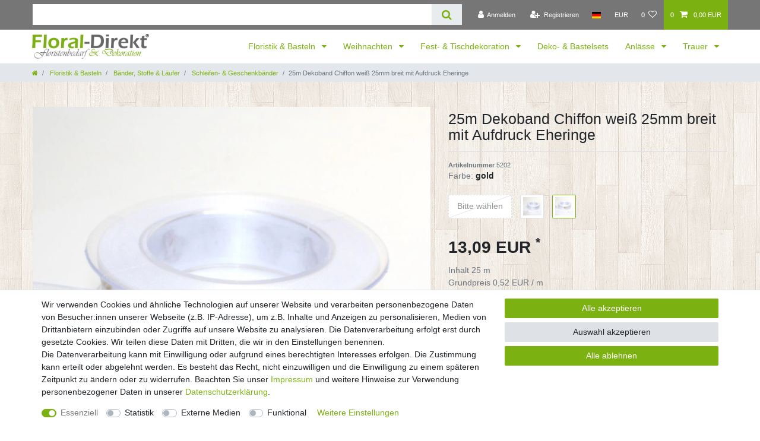

--- FILE ---
content_type: text/html; charset=UTF-8
request_url: https://www.floral-direkt.de/floristik-basteln/baender-stoffe/schleifen-geschenkbaender/25m-dekoband-chiffonweiss-25mm-breit-mit-aufdruck-eheringe_102560_5202
body_size: 78902
content:






<!DOCTYPE html>

<html lang="de" data-framework="vue" prefix="og: http://ogp.me/ns#" class="icons-loading">

<head>
                        

    <script type="text/javascript">
    (function() {
        var _availableConsents = {"necessary.consent":[true,[],null],"necessary.session":[true,[],null],"necessary.csrf":[true,["XSRF-TOKEN"],null],"necessary.shopbooster_cookie":[true,["plenty_cache"],null],"necessary.paypal-cookies":[true,["X-PP-SILOVER","X-PP-L7","tsrc","paypalplus_session_v2"],false],"tracking.googleAnalytics":[false,["\/^_ga\/","_ga","_gid","_gat"],false],"media.reCaptcha":[false,[],false],"convenience.languageDetection":[null,[],null]};
        var _allowedCookies = ["plenty_cache","XSRF-TOKEN","X-PP-SILOVER","X-PP-L7","tsrc","paypalplus_session_v2","plenty-shop-cookie","PluginSetPreview","SID_PLENTY_ADMIN_9007","PreviewCookie"] || [];

        window.ConsentManager = (function() {
            var _consents = (function() {
                var _rawCookie = document.cookie.split(";").filter(function (cookie) {
                    return cookie.trim().indexOf("plenty-shop-cookie=") === 0;
                })[0];

                if (!!_rawCookie) {
                    try {
                        _rawCookie = decodeURIComponent(_rawCookie);
                    } catch (e) {
                        document.cookie = "plenty-shop-cookie= ; expires = Thu, 01 Jan 1970 00:00:00 GMT"
                        return null;
                    }

                    try {
                        return JSON.parse(
                            _rawCookie.trim().substr("plenty-shop-cookie=".length)
                        );
                    } catch (e) {
                        return null;
                    }
                }
                return null;
            })();

            Object.keys(_consents || {}).forEach(function(group) {
                if(typeof _consents[group] === 'object' && _consents[group] !== null)
                {
                    Object.keys(_consents[group] || {}).forEach(function(key) {
                        var groupKey = group + "." + key;
                        if(_consents[group][key] && _availableConsents[groupKey] && _availableConsents[groupKey][1].length) {
                            Array.prototype.push.apply(_allowedCookies, _availableConsents[groupKey][1]);
                        }
                    });
                }
            });

            if(!_consents) {
                Object.keys(_availableConsents || {})
                    .forEach(function(groupKey) {
                        if(_availableConsents[groupKey] && ( _availableConsents[groupKey][0] || _availableConsents[groupKey][2] )) {
                            Array.prototype.push.apply(_allowedCookies, _availableConsents[groupKey][1]);
                        }
                    });
            }

            var _setResponse = function(key, response) {
                _consents = _consents || {};
                if(typeof key === "object" && typeof response === "undefined") {
                    _consents = key;
                    document.dispatchEvent(new CustomEvent("consent-change", {
                        detail: {key: null, value: null, data: key}
                    }));
                    _enableScriptsOnConsent();
                } else {
                    var groupKey = key.split(".")[0];
                    var consentKey = key.split(".")[1];
                    _consents[groupKey] = _consents[groupKey] || {};
                    if(consentKey === "*") {
                        Object.keys(_availableConsents).forEach(function(aKey) {
                            if(aKey.split(".")[0] === groupKey) {
                                _consents[groupKey][aKey.split(".")[1]] = response;
                            }
                        });
                    } else {
                        _consents[groupKey][consentKey] = response;
                    }
                    document.dispatchEvent(new CustomEvent("consent-change", {
                        detail: {key: key, value: response, data: _consents}
                    }));
                    _enableScriptsOnConsent();
                }
                if(!_consents.hasOwnProperty('_id')) {
                    _consents['_id'] = "9ea3e2e3e1f705fe0c829307f24dbe7951282688";
                }

                Object.keys(_availableConsents).forEach(function(key) {
                    if((_availableConsents[key][1] || []).length > 0) {
                        if(_isConsented(key)) {
                            _availableConsents[key][1].forEach(function(cookie) {
                                if(_allowedCookies.indexOf(cookie) < 0) _allowedCookies.push(cookie);
                            });
                        } else {
                            _allowedCookies = _allowedCookies.filter(function(cookie) {
                                return _availableConsents[key][1].indexOf(cookie) < 0;
                            });
                        }
                    }
                });

                document.cookie = "plenty-shop-cookie=" + JSON.stringify(_consents) + "; path=/; expires=" + _expireDate() + "; secure";
            };
            var _hasResponse = function() {
                return _consents !== null;
            };

            var _expireDate = function() {
                var expireSeconds = 0;
                                    expireSeconds = 8640000;
                                const date = new Date();
                date.setSeconds(date.getSeconds() + expireSeconds);
                const offset = date.getTimezoneOffset() / 60;
                date.setHours(date.getHours() - offset)
                return date.toUTCString();
            }
            var _isConsented = function(key) {
                var groupKey = key.split(".")[0];
                var consentKey = key.split(".")[1];

                if (consentKey === "*") {
                    return Object.keys(_availableConsents).some(function (aKey) {
                        var aGroupKey = aKey.split(".")[0];
                        return aGroupKey === groupKey && _isConsented(aKey);
                    });
                } else {
                    if(!_hasResponse()) {
                        return _availableConsents[key][0] || _availableConsents[key][2];
                    }

                    if(_consents.hasOwnProperty(groupKey) && _consents[groupKey].hasOwnProperty(consentKey))
                    {
                        return !!_consents[groupKey][consentKey];
                    }
                    else {
                        if(!!_availableConsents[key])
                        {
                            return _availableConsents[key][0];
                        }

                        console.warn("Cookie has been blocked due to not being registered: " + key);
                        return false;
                    }
                }
            };
            var _getConsents = function() {
                var _result = {};
                Object.keys(_availableConsents).forEach(function(key) {
                    var groupKey = key.split(".")[0];
                    var consentKey = key.split(".")[1];
                    _result[groupKey] = _result[groupKey] || {};
                    if(consentKey !== "*") {
                        _result[groupKey][consentKey] = _isConsented(key);
                    }
                });
                return _result;
            };
            var _isNecessary = function(key) {
                return _availableConsents.hasOwnProperty(key) && _availableConsents[key][0];
            };
            var _enableScriptsOnConsent = function() {
                var elementsToEnable = document.querySelectorAll("script[data-cookie-consent]");
                Array.prototype.slice.call(elementsToEnable).forEach(function(el) {
                    if(el.dataset && el.dataset.cookieConsent && _isConsented(el.dataset.cookieConsent) && el.type !== "application/javascript") {
                        var newScript = document.createElement("script");
                        if(el.src) {
                            newScript.src = el.src;
                        } else {
                            newScript.textContent = el.textContent;
                        }
                        el.parentNode.replaceChild(newScript, el);
                    }
                });
            };
            window.addEventListener("load", _enableScriptsOnConsent);
                        // Cookie proxy
            (function() {
                var _data = {};
                var _splitCookieString = function(cookiesString) {

                    var _allCookies = cookiesString.split(";");
                    var regex = /[^=]+=[^;]*;?((?:expires|path|domain)=[^;]*;)*/gm;
                    var cookies = [];

                    _allCookies.forEach(function(cookie){
                        if(cookie.trim().indexOf("plenty-shop-cookie=") === 0) {
                            var cookieString = decodeURIComponent(cookiesString);
                            var match;
                            while((match = regex.exec(cookieString)) !== null) {
                                if(match.index === match.lastIndex) {
                                    regex.lastIndex++;
                                }
                                cookies.push(match[0]);
                            }
                        } else if(cookie.length) {
                            cookies.push(cookie);
                        }
                    });

                    return cookies;

                };
                var _parseCookies = function (cookiesString) {
                    return _splitCookieString(cookiesString).map(function(cookieString) {
                        return _parseCookie(cookieString);
                    });
                };
                var _parseCookie = function(cookieString) {
                    var cookie = {
                        name: null,
                        value: null,
                        params: {}
                    };
                    var match = /^([^=]+)=([^;]*);*((?:[^;]*;?)*)$/.exec(cookieString.trim());
                    if(match && match[1]) {
                        cookie.name = match[1];
                        cookie.value = match[2];

                        (match[3] || "").split(";").map(function(param) {
                            return /^([^=]+)=([^;]*);?$/.exec(param.trim());
                        }).filter(function(param) {
                            return !!param;
                        }).forEach(function(param) {
                            cookie.params[param[1]] = param[2];
                        });

                        if(cookie.params && !cookie.params.path) {
                            cookie.params.path = "/";
                        }
                    }

                    return cookie;
                };
                var _isAllowed = function(cookieName) {
                    return _allowedCookies.some(function(allowedCookie) {
                        var match = /^\/(.*)\/([gmiy]*)$/.exec(allowedCookie);
                        return (match && match[1] && (new RegExp(match[1], match[2])).test(cookieName))
                            || allowedCookie === cookieName;
                    });
                };
                var _set = function(cookieString) {
                    var cookie = _parseCookie(cookieString);
                                                                    var domainParts = (window.location.host || window.location.hostname).split(".");
                        if(domainParts[0] === "www") {
                            domainParts.shift();
                            cookie.domain = "." + domainParts.join(".");
                        } else {
                            cookie.domain = (window.location.host || window.location.hostname);
                        }
                                        if(cookie && cookie.name) {
                        if(_isAllowed(cookie.name)) {
                            var cookieValue = cookie.value || "";
                            _data[cookie.name] = cookieValue + Object.keys(cookie.params || {}).map(function(paramKey) {
                                                            var date = new Date(_expireDate());
                                if(paramKey === "expires" && (new Date(cookie.params[paramKey]).getTime()) > date.getTime()) {
                                    return "; expires=" + _expireDate();
                                }
                                                            return "; " + paramKey.trim() + "=" + cookie.params[paramKey].trim();
                            }).join("");
                        } else {
                            _data[cookie.name] = null;
                            console.warn("Cookie has been blocked due to privacy settings: " + cookie.name);
                        }
                        _update();
                    }
                };
                var _get = function() {
                    return Object.keys(_data).filter(function (key) {
                        return !!_data[key];
                    }).map(function (key) {
                        return key + "=" + (_data[key].split(";")[0]);
                    }).join("; ");
                };
                var _update = function() {
                    delete document.cookie;
                    var cookies = _parseCookies(document.cookie);
                    Object.keys(_data).forEach(function(key) {
                        if(!_data[key]) {
                            // unset cookie
                            var domains = (window.location.host || window.location.hostname).split(".");
                            while(domains.length > 1) {
                                document.cookie = key + "=; path=/; expires=Thu, 01 Jan 1970 00:00:01 GMT; domain="+domains.join(".");
                                document.cookie = key + "=; path=/; expires=Thu, 01 Jan 1970 00:00:01 GMT; domain=."+domains.join(".");
                                domains.shift();
                            }
                            document.cookie = key + "=; path=/; expires=Thu, 01 Jan 1970 00:00:01 GMT;";
                            delete _data[key];
                        } else {
                            var existingCookie = cookies.find(function(cookie) { return cookie.name === key; });
                            var parsedData = _parseCookie(key + "=" + _data[key]);
                            if(!existingCookie || existingCookie.value !== parsedData.value) {
                                document.cookie = key + "=" + _data[key];
                            } else {
                                // console.log('No changes to cookie: ' + key);
                            }
                        }
                    });

                    if(!document.__defineGetter__) {
                        Object.defineProperty(document, 'cookie', {
                            get: _get,
                            set: _set
                        });
                    } else {
                        document.__defineGetter__('cookie', _get);
                        document.__defineSetter__('cookie', _set);
                    }
                };

                _splitCookieString(document.cookie).forEach(function(cookie)
                {
                    _set(cookie);
                });

                _update();
            })();
            
            return {
                setResponse: _setResponse,
                hasResponse: _hasResponse,
                isConsented: _isConsented,
                getConsents: _getConsents,
                isNecessary: _isNecessary
            };
        })();
    })();
</script>


    
<meta charset="utf-8">
<meta http-equiv="X-UA-Compatible" content="IE=edge">
<meta name="viewport" content="width=device-width, initial-scale=1">
<meta name="generator" content="plentymarkets" />
<meta name="format-detection" content="telephone=no"> 
<link rel="icon" type="image/x-icon" href="/tpl/favicon_0.ico">



            <link rel="canonical" href="https://www.floral-direkt.de/floristik-basteln/baender-stoffe/schleifen-geschenkbaender/25m-dekoband-chiffonweiss-25mm-breit-mit-aufdruck-eheringe_102560_5202">
    
                        <link rel="alternate" hreflang="x-default" href="https://www.floral-direkt.de/floristik-basteln/baender-stoffe/schleifen-geschenkbaender/25m-dekoband-chiffonweiss-25mm-breit-mit-aufdruck-eheringe_102560_5202"/>
                    <link rel="alternate" hreflang="de" href="https://www.floral-direkt.de/floristik-basteln/baender-stoffe/schleifen-geschenkbaender/25m-dekoband-chiffonweiss-25mm-breit-mit-aufdruck-eheringe_102560_5202"/>
            
<style data-font="Custom-Font">
    
                
        .icons-loading .fa { visibility: hidden !important; }
</style>

<link rel="preload" href="https://cdn03.plentymarkets.com/0tfvc7hqcrmq/plugin/19/ceres/css/ceres-icons.css" as="style" onload="this.onload=null;this.rel='stylesheet';">
<noscript><link rel="stylesheet" href="https://cdn03.plentymarkets.com/0tfvc7hqcrmq/plugin/19/ceres/css/ceres-icons.css"></noscript>


<link rel="preload" as="style" href="https://cdn03.plentymarkets.com/0tfvc7hqcrmq/plugin/19/ceres/css/ceres-base.css?v=1d4ea17f182fe955b8bd1cd27eabcfc2e60c944f">
    <link rel="stylesheet" href="https://cdn03.plentymarkets.com/0tfvc7hqcrmq/plugin/19/ceres/css/ceres-base.css?v=1d4ea17f182fe955b8bd1cd27eabcfc2e60c944f">


<script type="application/javascript">
    /*! loadCSS. [c]2017 Filament Group, Inc. MIT License */
    /* This file is meant as a standalone workflow for
    - testing support for link[rel=preload]
    - enabling async CSS loading in browsers that do not support rel=preload
    - applying rel preload css once loaded, whether supported or not.
    */
    (function( w ){
        "use strict";
        // rel=preload support test
        if( !w.loadCSS ){
            w.loadCSS = function(){};
        }
        // define on the loadCSS obj
        var rp = loadCSS.relpreload = {};
        // rel=preload feature support test
        // runs once and returns a function for compat purposes
        rp.support = (function(){
            var ret;
            try {
                ret = w.document.createElement( "link" ).relList.supports( "preload" );
            } catch (e) {
                ret = false;
            }
            return function(){
                return ret;
            };
        })();

        // if preload isn't supported, get an asynchronous load by using a non-matching media attribute
        // then change that media back to its intended value on load
        rp.bindMediaToggle = function( link ){
            // remember existing media attr for ultimate state, or default to 'all'
            var finalMedia = link.media || "all";

            function enableStylesheet(){
                // unbind listeners
                if( link.addEventListener ){
                    link.removeEventListener( "load", enableStylesheet );
                } else if( link.attachEvent ){
                    link.detachEvent( "onload", enableStylesheet );
                }
                link.setAttribute( "onload", null );
                link.media = finalMedia;
            }

            // bind load handlers to enable media
            if( link.addEventListener ){
                link.addEventListener( "load", enableStylesheet );
            } else if( link.attachEvent ){
                link.attachEvent( "onload", enableStylesheet );
            }

            // Set rel and non-applicable media type to start an async request
            // note: timeout allows this to happen async to let rendering continue in IE
            setTimeout(function(){
                link.rel = "stylesheet";
                link.media = "only x";
            });
            // also enable media after 3 seconds,
            // which will catch very old browsers (android 2.x, old firefox) that don't support onload on link
            setTimeout( enableStylesheet, 3000 );
        };

        // loop through link elements in DOM
        rp.poly = function(){
            // double check this to prevent external calls from running
            if( rp.support() ){
                return;
            }
            var links = w.document.getElementsByTagName( "link" );
            for( var i = 0; i < links.length; i++ ){
                var link = links[ i ];
                // qualify links to those with rel=preload and as=style attrs
                if( link.rel === "preload" && link.getAttribute( "as" ) === "style" && !link.getAttribute( "data-loadcss" ) ){
                    // prevent rerunning on link
                    link.setAttribute( "data-loadcss", true );
                    // bind listeners to toggle media back
                    rp.bindMediaToggle( link );
                }
            }
        };

        // if unsupported, run the polyfill
        if( !rp.support() ){
            // run once at least
            rp.poly();

            // rerun poly on an interval until onload
            var run = w.setInterval( rp.poly, 500 );
            if( w.addEventListener ){
                w.addEventListener( "load", function(){
                    rp.poly();
                    w.clearInterval( run );
                } );
            } else if( w.attachEvent ){
                w.attachEvent( "onload", function(){
                    rp.poly();
                    w.clearInterval( run );
                } );
            }
        }


        // commonjs
        if( typeof exports !== "undefined" ){
            exports.loadCSS = loadCSS;
        }
        else {
            w.loadCSS = loadCSS;
        }
    }( typeof global !== "undefined" ? global : this ) );

    (function() {
        var checkIconFont = function() {
            if(!document.fonts || document.fonts.check("1em FontAwesome")) {
                document.documentElement.classList.remove('icons-loading');
            }
        };

        if(document.fonts) {
            document.fonts.addEventListener("loadingdone", checkIconFont);
            window.addEventListener("load", checkIconFont);
        }
        checkIconFont();
    })();
</script>

                    

<!-- Extend the existing style with a template -->
                            <link rel="stylesheet" href="https://cdn03.plentymarkets.com/0tfvc7hqcrmq/plugin/19/hermesshippinginterface/css/main.css">
                    <script type="text/plain" data-cookie-consent="tracking.googleAnalytics" async src="https://www.googletagmanager.com/gtag/js?id=G-R2WY6BV64K"></script>
<script type="text/plain" data-cookie-consent="tracking.googleAnalytics">
    window.dataLayer = window.dataLayer || [];
    function gtag(){dataLayer.push(arguments);}

    gtag('consent', 'default', {
      'ad_storage': 'granted',
      'ad_user_data': 'granted',
      'ad_personalization': 'granted',
      'analytics_storage': 'granted'
    });

    gtag('js', new Date());

    gtag('config', 'G-R2WY6BV64K');

                gtag('set', 'anonymizeIp', true);
    </script>

            



    
    
                
    
    

    
    
    
    
    

                    


<meta name="robots" content="all">
<meta property="og:title" content="25m Dekoband Chiffon weiß 25mm breit mit Aufdruck Eheringe
         | Floral-Direkt"/>
<meta property="og:type" content="article"/>
<meta property="og:url" content="https://www.floral-direkt.de/floristik-basteln/baender-stoffe/schleifen-geschenkbaender/25m-dekoband-chiffonweiss-25mm-breit-mit-aufdruck-eheringe_102560_5202"/>
<meta property="og:image" content="https://cdn03.plentymarkets.com/0tfvc7hqcrmq/item/images/102560/full/102560-25m-Dekoband-Chiffon-weiss-25mm-breit-mit-A.jpg"/>
<meta property="thumbnail" content="https://cdn03.plentymarkets.com/0tfvc7hqcrmq/item/images/102560/full/102560-25m-Dekoband-Chiffon-weiss-25mm-breit-mit-A.jpg"/>

<script type="application/ld+json">
            {
                "@context"      : "https://schema.org/",
                "@type"         : "Product",
                "@id"           : "5202",
                "name"          : "25m Dekoband Chiffon weiß 25mm breit mit Aufdruck Eheringe",
                "category"      : "Schleifen- &amp; Geschenkbänder",
                "releaseDate"   : "",
                "image"         : "https://cdn03.plentymarkets.com/0tfvc7hqcrmq/item/images/102560/full/102560-25m-Dekoband-Chiffon-weiss-25mm-breit-mit-A.jpg",
                "identifier"    : "5202",
                "description"   : "Sehr schönes weißes schlichtes aber edles Dekoband mit Webkante&amp;nbsp;und&amp;nbsp;glänzendem&amp;nbsp;Ehering-Druck in gold oder silber lieferbar. Breite ca. 25mm, Länge 25m, toll zum Dekorieren und Basteln z.B. für Hochzeit oder andere Feste geeignet. Textilkennzeichnung: 100% Polyester &amp;nbsp;Aufgrund der Lichtverhältnisse bei der Produktfotografie,unterschiedlicher Bildschirmeinstellungen und unterschiedlicher Chargen kann es dazu kommen, dass die Farbe des Produktes auf den Abbildungen nicht authentisch wiedergegeben wird.Sicherheitshinweise:Kein Spielzeug.Von Kindern unter 3 Jahren fernhalten.",
                "disambiguatingDescription" : "Farbe wählen",
                "sku"           : "5202",
                "gtin13"        : "4026959141751",
                "offers": {
                    "@type"         : "Offer",
                    "priceCurrency" : "EUR",
                    "price"         : "13.09",
                    "url"           : "https://www.floral-direkt.de/floristik-basteln/baender-stoffe/schleifen-geschenkbaender/25m-dekoband-chiffonweiss-25mm-breit-mit-aufdruck-eheringe_102560_5202",
                    "priceSpecification":[
                                                    {
                                "@type": "UnitPriceSpecification",
                                "price": "0.00",
                                "priceCurrency": "EUR",
                                "priceType": "ListPrice",
                                "referenceQuantity": {
                                    "@type": "QuantitativeValue",
                                    "value": "25",
                                    "unitCode": "MTR"
                                }
                            },
                                                {
                            "@type": "UnitPriceSpecification",
                            "price": "13.09",
                            "priceCurrency": "EUR",
                            "priceType": "SalePrice",
                            "referenceQuantity": {
                                "@type": "QuantitativeValue",
                                "value": "25",
                                "unitCode": "MTR"
                            }
                        }

                    ],
                    "availability"  : "https://schema.org/InStock",
                    "itemCondition" : "https://schema.org/NewCondition"
                },
                "depth": {
                    "@type"         : "QuantitativeValue",
                    "value"         : "0"
                },
                "width": {
                    "@type"         : "QuantitativeValue",
                    "value"         : "0"
                },
                "height": {
                    "@type"         : "QuantitativeValue",
                    "value"         : "0"
                },
                "weight": {
                    "@type"         : "QuantitativeValue",
                    "value"         : "100"
                }
            }
        </script>

<title>25m Dekoband Chiffon weiß 25mm breit mit Aufdruck Eheringe
         | Floral-Direkt</title>

            <style>
    #paypal_loading_screen {
        display: none;
        position: fixed;
        z-index: 2147483640;
        top: 0;
        left: 0;
        width: 100%;
        height: 100%;
        overflow: hidden;

        transform: translate3d(0, 0, 0);

        background-color: black;
        background-color: rgba(0, 0, 0, 0.8);
        background: radial-gradient(ellipse closest-corner, rgba(0,0,0,0.6) 1%, rgba(0,0,0,0.8) 100%);

        color: #fff;
    }

    #paypal_loading_screen .paypal-checkout-modal {
        font-family: "HelveticaNeue", "HelveticaNeue-Light", "Helvetica Neue Light", helvetica, arial, sans-serif;
        font-size: 14px;
        text-align: center;

        box-sizing: border-box;
        max-width: 350px;
        top: 50%;
        left: 50%;
        position: absolute;
        transform: translateX(-50%) translateY(-50%);
        cursor: pointer;
        text-align: center;
    }

    #paypal_loading_screen.paypal-overlay-loading .paypal-checkout-message, #paypal_loading_screen.paypal-overlay-loading .paypal-checkout-continue {
        display: none;
    }

    .paypal-checkout-loader {
        display: none;
    }

    #paypal_loading_screen.paypal-overlay-loading .paypal-checkout-loader {
        display: block;
    }

    #paypal_loading_screen .paypal-checkout-modal .paypal-checkout-logo {
        cursor: pointer;
        margin-bottom: 30px;
        display: inline-block;
    }

    #paypal_loading_screen .paypal-checkout-modal .paypal-checkout-logo img {
        height: 36px;
    }

    #paypal_loading_screen .paypal-checkout-modal .paypal-checkout-logo img.paypal-checkout-logo-pp {
        margin-right: 10px;
    }

    #paypal_loading_screen .paypal-checkout-modal .paypal-checkout-message {
        font-size: 15px;
        line-height: 1.5;
        padding: 10px 0;
    }

    #paypal_loading_screen.paypal-overlay-context-iframe .paypal-checkout-message, #paypal_loading_screen.paypal-overlay-context-iframe .paypal-checkout-continue {
        display: none;
    }

    .paypal-spinner {
        height: 30px;
        width: 30px;
        display: inline-block;
        box-sizing: content-box;
        opacity: 1;
        filter: alpha(opacity=100);
        animation: rotation .7s infinite linear;
        border-left: 8px solid rgba(0, 0, 0, .2);
        border-right: 8px solid rgba(0, 0, 0, .2);
        border-bottom: 8px solid rgba(0, 0, 0, .2);
        border-top: 8px solid #fff;
        border-radius: 100%
    }

    .paypalSmartButtons div {
        margin-left: 10px;
        margin-right: 10px;
    }
</style>                <style>body {background-image: url("https://cdn03.plentymarkets.com/0tfvc7hqcrmq/frontend/onlineshop/images/bg_1_.jpg");
}
body {background-color: transparent;}

.top-bar {background-color: #767676;}

.navbar {background-color: white;}

body>#vue-app, body>#vue-error {background-color: transparent;}

.wrapper-main #page-header.top-bar {background-color: grey;}

.mx-0 {background-color: transparent}

.footer {
    background-color: #767676;
}
.page-content {
    background-color: transparent;
}
 /* UVP in rot */ 
.crossprice { 
color: red !important; font-size: 2 rem !important;
}
.fl-logo-original {
    /* Nothing to do. */
}
.footer{max-width: 100%;padding: 0;}
.footer .row{max-width: 1200px;margin: 0 auto;}</style>
                            
                                    
    </head>

<body class="page-singleitem item-102560 variation-5202 ">

                    

<script>
    if('ontouchstart' in document.documentElement)
    {
        document.body.classList.add("touch");
    }
    else
    {
        document.body.classList.add("no-touch");
    }
</script>

<div id="vue-app" data-server-rendered="true" class="app"><div template="#vue-notifications" class="notification-wrapper"></div> <header id="page-header" class="sticky-top"><div class="container-max"><div class="row flex-row-reverse position-relative"><div id="page-header-parent" data-header-offset class="col-12 header-container"><div class="top-bar header-fw"><div class="container-max px-0 pr-lg-3"><div class="row mx-0 flex-row-reverse position-relative"><div class="top-bar-items search-permanent d-flex flex-grow-1 flex-column-reverse flex-md-row"><div class="always-visible-search flex-grow-1"><div class="container-max"><div class="position-relative"><div class="d-flex flex-grow-1 position-relative my-2"><input type="search" placeholder="" aria-label="Suchbegriff" value="" class="search-input flex-grow-1 px-3 py-2"> <button type="submit" aria-label="Suche" class="search-submit px-3"><i aria-hidden="true" class="fa fa-fw fa-search"></i></button></div> <!----></div></div></div> <div class="controls"><ul id="controlsList" class="controls-list mb-0 d-flex list-inline pl-2 pl-sm-1 pl-md-0"><li class="list-inline-item control-user"><!----></li> <li class="list-inline-item dropdown control-languages"><a data-toggle="collapse" data-testing="language-select" href="#countrySettings" aria-expanded="false" aria-controls="countrySettings" data-parent="#controlsList" aria-label="Land" class="nav-link"><i class="flag-icon flag-icon-de"></i></a></li> <li class="list-inline-item dropdown control-languages"><a data-toggle="collapse" href="#currencySelect" aria-expanded="false" aria-controls="currencySelect" data-parent="#controlsList" data-testing="currency-select" aria-label="Währung" class="nav-link"><span>EUR</span></a></li> <li class="list-inline-item control-wish-list"><a href="/wish-list" rel="nofollow" aria-label="Wunschliste" class="nav-link"><span class="badge-right mr-1 d-none d-sm-inline">0</span> <i aria-hidden="true" class="fa fa-heart-o"></i></a></li> <li class="list-inline-item control-basket position-relative"><a href="#" class="toggle-basket-preview nav-link"><span class="mr-2">0</span> <i aria-hidden="true" class="fa fa-shopping-cart"></i> <span class="badge p-0 ml-2">0,00 EUR</span></a> <!----></li></ul></div></div></div></div> <div class="container-max px-0 px-lg-3"><div class="row mx-0 flex-row-reverse position-relative"><div id="currencySelect" class="cmp cmp-currency-select collapse"><div class="container-max"><div class="row py-3"><div class="currency-list col-12"><div class="list-title"><strong>Währung</strong> <hr></div> <ul class="row text-center text-sm-left"></ul></div></div></div></div> <div id="countrySettings" class="cmp cmp-country-settings collapse"><div class="container-max"><div class="row py-3"><div class="col-12 col-lg-6"><div class="language-settings"><div class="list-title"><strong>Sprache</strong> <hr></div> <ul class="row"><li class="col-6 col-sm-4 px-0 active"><a href="https://www.floral-direkt.de/floristik-basteln/baender-stoffe/schleifen-geschenkbaender/25m-dekoband-chiffonweiss-25mm-breit-mit-aufdruck-eheringe_102560_5202" data-testing="lang-select-de" data-update-url class="nav-link"><i class="flag-icon flag-icon-de"></i>
                                                        Deutsch
                                                    </a></li></ul></div></div> <div class="col-12 col-lg-6"><div class="shipping-settings"><div class="list-title"><strong>Lieferland</strong> <hr></div> <ul class="row"><li class="col-6 col-sm-4 px-0"><a data-toggle="collapse" href="#countrySettings" data-boundary="window" data-title="Bitte ändern Sie Ihre Lieferadresse im &quot;Mein Konto&quot; Bereich, um das Lieferland zu wechseln." aria-label="Bitte ändern Sie Ihre Lieferadresse im &quot;Mein Konto&quot; Bereich, um das Lieferland zu wechseln." class="nav-link"><i class="flag-icon flag-icon-de"></i>
            Deutschland
        </a></li><li class="col-6 col-sm-4 px-0"><a data-toggle="collapse" href="#countrySettings" data-boundary="window" data-title="Bitte ändern Sie Ihre Lieferadresse im &quot;Mein Konto&quot; Bereich, um das Lieferland zu wechseln." aria-label="Bitte ändern Sie Ihre Lieferadresse im &quot;Mein Konto&quot; Bereich, um das Lieferland zu wechseln." class="nav-link"><i class="flag-icon flag-icon-nl"></i>
            Niederlande
        </a></li><li class="col-6 col-sm-4 px-0"><a data-toggle="collapse" href="#countrySettings" data-boundary="window" data-title="Bitte ändern Sie Ihre Lieferadresse im &quot;Mein Konto&quot; Bereich, um das Lieferland zu wechseln." aria-label="Bitte ändern Sie Ihre Lieferadresse im &quot;Mein Konto&quot; Bereich, um das Lieferland zu wechseln." class="nav-link"><i class="flag-icon flag-icon-ch"></i>
            Schweiz
        </a></li><li class="col-6 col-sm-4 px-0"><a data-toggle="collapse" href="#countrySettings" data-boundary="window" data-title="Bitte ändern Sie Ihre Lieferadresse im &quot;Mein Konto&quot; Bereich, um das Lieferland zu wechseln." aria-label="Bitte ändern Sie Ihre Lieferadresse im &quot;Mein Konto&quot; Bereich, um das Lieferland zu wechseln." class="nav-link"><i class="flag-icon flag-icon-at"></i>
            Österreich
        </a></li></ul></div></div></div></div></div></div></div></div> <nav class="navbar header-fw p-0 border-bottom megamenu unfixed"><div class="container-max d-block pl-0"><div class="row mx-0 position-relative d-flex"><div class="brand-wrapper px-lg-3 d-flex flex-fill"><a href="/" class="navbar-brand py-2"><picture data-alt="Floral-Direkt"><source srcset="https://cdn03.plentymarkets.com/0tfvc7hqcrmq/frontend/onlineshop/images/logo_1_.png"> <img src="https://cdn03.plentymarkets.com/0tfvc7hqcrmq/frontend/onlineshop/images/logo_1_.png" alt="Floral-Direkt" class="img-fluid"></picture></a> <button type="button" class="navbar-toggler d-lg-none p-3">
                    ☰
                </button></div> <div class="main-navbar-collapsable d-none d-lg-block"><ul class="mainmenu p-0 m-0 d-flex"><li class="ddown"><a href="/floristik-basteln" itemprop="name">
                        Floristik &amp; Basteln
                    </a> <ul data-level="1" class="collapse nav-dropdown-0"><li><ul class="collapse-inner"><li class="level1"><a href="/floristik-basteln/dekoratives" itemprop="name">Dekoratives</a></li> <li class="level2"><a href="/floristik-basteln/dekoratives/figuren-formen" itemprop="name">Figuren / Formen</a></li> <li class="level3"><a href="/floristik-basteln/dekoratives/figuren-formen/engel" itemprop="name">Engel</a></li> <li class="level3"><a href="/floristik-basteln/dekoratives/figuren-formen/engelsfluegel" itemprop="name">Engelsflügel</a></li> <li class="level3"><a href="/floristik-basteln/dekoratives/figuren-formen/zwerge-wichtel" itemprop="name">Zwerge &amp; Wichtel</a></li> <li class="level3"><a href="/floristik-basteln/dekoratives/figuren-formen/schlitten" itemprop="name">Schlitten</a></li> <li class="level3"><a href="/floristik-basteln/dekoratives/figuren-formen/baeume" itemprop="name">Bäume</a></li> <li class="level3"><a href="/floristik-basteln/dekoratives/figuren-formen/hasen" itemprop="name">Hasen</a></li> <li class="level3"><a href="/floristik-basteln/dekoratives/figuren-formen/eier" itemprop="name">Eier</a></li> <li class="level3"><a href="/floristik-basteln/dekoratives/figuren-formen/schmetterlinge" itemprop="name">Schmetterlinge</a></li> <li class="level3"><a href="/floristik-basteln/dekoratives/figuren-formen/tauben-voegel" itemprop="name">Tauben &amp; Vögel</a></li> <li class="level3"><a href="/floristik-basteln/dekoratives/figuren-formen/elfen-feen" itemprop="name">Elfen / Feen</a></li> <li class="level3 bt-more"><a href="/floristik-basteln/dekoratives/figuren-formen">Mehr...</a></li> <li class="level2"><a href="/floristik-basteln/dekoratives/gartendeko" itemprop="name">Gartendeko</a></li> <li class="level2"><a href="/floristik-basteln/dekoratives/weihnachtsschmuck" itemprop="name">Weihnachts &amp; Baumschmuck</a></li> <li class="level3"><a href="/floristik-basteln/dekoratives/weihnachtsschmuck/glas-kugeln" itemprop="name">Glas-Kugeln</a></li> <li class="level3"><a href="/floristik-basteln/dekoratives/weihnachtsschmuck/kunststoff-kugeln" itemprop="name">Kunststoff-Kugeln</a></li> <li class="level3"><a href="/floristik-basteln/dekoratives/weihnachtsschmuck/baumspitzen" itemprop="name">Baumspitzen</a></li> <li class="level3"><a href="/floristik-basteln/dekoratives/weihnachtsschmuck/sonstige-haenger" itemprop="name">Sonstige Hänger</a></li> <li class="level3"><a href="/floristik-basteln/dekoratives/weihnachtsschmuck/lametta" itemprop="name">Lametta</a></li> <li class="level2"><a href="/floristik-basteln/dekoratives/sand-granulat-steine" itemprop="name">Sand, Steine, Schnee &amp; Eis</a></li> <li class="level3"><a href="/floristik-basteln/dekoratives/sand-granulat-steine/dekosand-steine" itemprop="name">Dekosand &amp; Steine</a></li> <li class="level3"><a href="/floristik-basteln/dekoratives/sand-granulat-steine/schnee" itemprop="name">Schnee</a></li> <li class="level3"><a href="/floristik-basteln/dekoratives/sand-granulat-steine/eis" itemprop="name">Eis</a></li> <li class="level2"><a href="/floristik-basteln/dekoratives/streudeko-perlen" itemprop="name">Streudeko &amp; Perlen</a></li> <li class="level3"><a href="/floristik-basteln/dekoratives/streudeko-perlen/perlen" itemprop="name">Perlen</a></li> <li class="level3"><a href="/floristik-basteln/dekoratives/streudeko-perlen/sterne" itemprop="name">Sterne</a></li> <li class="level3"><a href="/floristik-basteln/dekoratives/streudeko-perlen/baeume" itemprop="name">Bäume</a></li> <li class="level3"><a href="/floristik-basteln/dekoratives/streudeko-perlen/muetzen-handschue" itemprop="name">Mützen &amp; Handschue</a></li> <li class="level3"><a href="/floristik-basteln/dekoratives/streudeko-perlen/schneeflocken" itemprop="name">Schneeflocken</a></li> <li class="level3"><a href="/floristik-basteln/dekoratives/streudeko-perlen/elche-hirsche" itemprop="name">Elche &amp; Hirsche</a></li> <li class="level3"><a href="/floristik-basteln/dekoratives/streudeko-perlen/blaetter" itemprop="name">Blätter</a></li> <li class="level3"><a href="/floristik-basteln/dekoratives/streudeko-perlen/sonstige" itemprop="name">Sonstige</a></li> <li class="level2"><a href="/floristik-basteln/dekoratives/sonstiges" itemprop="name">Sonstiges</a></li></ul></li> <li><ul class="collapse-inner"><li class="level1"><a href="/floristik-basteln/gefaesse" itemprop="name">Gefäße, Teller &amp; Platten</a></li> <li class="level2"><a href="/floristik-basteln/gefaesse/glas" itemprop="name">Glas</a></li> <li class="level3"><a href="/floristik-basteln/gefaesse/glas/windlicht" itemprop="name">Windlicht</a></li> <li class="level3"><a href="/floristik-basteln/gefaesse/glas/vasen-flaschen" itemprop="name">Vasen &amp; Flaschen</a></li> <li class="level3"><a href="/floristik-basteln/gefaesse/glas/teller" itemprop="name">Teller &amp; Schalen</a></li> <li class="level3"><a href="/floristik-basteln/gefaesse/glas/glocken" itemprop="name">Glocken</a></li> <li class="level3"><a href="/floristik-basteln/gefaesse/glas/spiegel" itemprop="name">Spiegelplatten</a></li> <li class="level2"><a href="/floristik-basteln/gefaesse/keramik" itemprop="name">Keramik / Beton</a></li> <li class="level3"><a href="/floristik-basteln/gefaesse/keramik/toepfe" itemprop="name">Töpfe</a></li> <li class="level3"><a href="/floristik-basteln/gefaesse/keramik/schalen" itemprop="name">Schalen</a></li> <li class="level3"><a href="/floristik-basteln/gefaesse/keramik/tassen" itemprop="name">Tassen</a></li> <li class="level2"><a href="/floristik-basteln/gefaesse/kunststoff" itemprop="name">Kunststoff</a></li> <li class="level3"><a href="/floristik-basteln/gefaesse/kunststoff/toepfe" itemprop="name">Töpfe</a></li> <li class="level3"><a href="/floristik-basteln/gefaesse/kunststoff/schalen-teller" itemprop="name">Schalen &amp; Teller</a></li> <li class="level2"><a href="/floristik-basteln/gefaesse/metall" itemprop="name">Metall</a></li> <li class="level3"><a href="/floristik-basteln/gefaesse/metall/teller-schalen" itemprop="name">Teller &amp; Schalen</a></li> <li class="level3"><a href="/floristik-basteln/gefaesse/metall/toepfe-eimer" itemprop="name">Töpfe &amp; Eimer</a></li> <li class="level2"><a href="/floristik-basteln/gefaesse/naturmaterial" itemprop="name">Naturmaterial &amp; Holz</a></li> <li class="level3"><a href="/floristik-basteln/gefaesse/naturmaterial/kisten-boxen" itemprop="name">Kisten &amp; Boxen</a></li> <li class="level3"><a href="/floristik-basteln/gefaesse/naturmaterial/schalen-teller" itemprop="name">Schalen &amp; Teller</a></li> <li class="level2"><a href="/floristik-basteln/gefaesse/textil-papier" itemprop="name">Textil &amp; Papier</a></li></ul></li> <li><ul class="collapse-inner"><li class="level1"><a href="/floristik-basteln/baender-stoffe" itemprop="name">Bänder, Stoffe &amp; Läufer </a></li> <li class="level2"><a href="/floristik-basteln/baender-stoffe/kranzband" itemprop="name">Kranzband</a></li> <li class="level2"><a href="/floristik-basteln/baender-stoffe/schleifen-geschenkbaender" itemprop="name">Schleifen- &amp; Geschenkbänder</a></li> <li class="level3"><a href="/floristik-basteln/baender-stoffe/schleifen-geschenkbaender/taft-m-drahtkante" itemprop="name">Taft m. Drahtkante</a></li> <li class="level3"><a href="/floristik-basteln/baender-stoffe/schleifen-geschenkbaender/jute" itemprop="name">Jute</a></li> <li class="level3"><a href="/floristik-basteln/baender-stoffe/schleifen-geschenkbaender/fell" itemprop="name">Fell</a></li> <li class="level3"><a href="/floristik-basteln/baender-stoffe/schleifen-geschenkbaender/strass-pailletten" itemprop="name">Strass &amp; Pailletten</a></li> <li class="level3"><a href="/floristik-basteln/baender-stoffe/schleifen-geschenkbaender/lurex" itemprop="name">Lurex</a></li> <li class="level3"><a href="/floristik-basteln/baender-stoffe/schleifen-geschenkbaender/visco" itemprop="name">Visco</a></li> <li class="level2"><a href="/floristik-basteln/baender-stoffe/girlanden-schnuere" itemprop="name">Girlanden &amp; Schnüre</a></li> <li class="level2"><a href="/floristik-basteln/baender-stoffe/tischbaender-stoffe" itemprop="name">Tischbänder &amp; Stoffe</a></li> <li class="level2"><a href="/floristik-basteln/baender-stoffe/trauerbaender" itemprop="name">Trauerbänder</a></li></ul></li> <li><ul class="collapse-inner"><li class="level1"><a href="/floristik-basteln/servietten-tischdecken-mitteldecken" itemprop="name">Servietten &amp; Zubehör</a></li> <li class="level2"><a href="/floristik-basteln/servietten-tischdecken-mitteldecken/servietten" itemprop="name">Servietten</a></li> <li class="level3"><a href="/floristik-basteln/servietten-tischdecken-mitteldecken/servietten/einschulung" itemprop="name">Einschulung</a></li> <li class="level3"><a href="/floristik-basteln/servietten-tischdecken-mitteldecken/servietten/fruehjahr-sommer" itemprop="name">Frühjahr &amp; Sommer</a></li> <li class="level3"><a href="/floristik-basteln/servietten-tischdecken-mitteldecken/servietten/herbst-winter" itemprop="name">Herbst &amp; Winter</a></li> <li class="level3"><a href="/floristik-basteln/servietten-tischdecken-mitteldecken/servietten/oktoberfest" itemprop="name">Oktoberfest</a></li> <li class="level3"><a href="/floristik-basteln/servietten-tischdecken-mitteldecken/servietten/halloween" itemprop="name">Halloween</a></li> <li class="level3"><a href="/floristik-basteln/servietten-tischdecken-mitteldecken/servietten/weihnachten" itemprop="name">Weihnachten</a></li> <li class="level3"><a href="/floristik-basteln/servietten-tischdecken-mitteldecken/servietten/geburt-taufe" itemprop="name">Geburt &amp; Taufe</a></li> <li class="level3"><a href="/floristik-basteln/servietten-tischdecken-mitteldecken/servietten/kommunion-konfirmation" itemprop="name">Kommunion &amp; Konfirmation</a></li> <li class="level3"><a href="/floristik-basteln/servietten-tischdecken-mitteldecken/servietten/hochzeit" itemprop="name">Hochzeit</a></li> <li class="level3"><a href="/floristik-basteln/servietten-tischdecken-mitteldecken/servietten/geburtstag" itemprop="name">Geburtstag</a></li> <li class="level3 bt-more"><a href="/floristik-basteln/servietten-tischdecken-mitteldecken/servietten">Mehr...</a></li> <li class="level2"><a href="/floristik-basteln/servietten-tischdecken-mitteldecken/serviettenringe" itemprop="name">Serviettenringe</a></li> <li class="level2"><a href="/floristik-basteln/servietten-tischdecken-mitteldecken/serviettenstaender" itemprop="name">Serviettenständer</a></li></ul></li> <li><ul class="collapse-inner"><li class="level1"><a href="/floristik-basteln/kerzen-zubehoer" itemprop="name">Kerzen &amp; Zubehör</a></li> <li class="level2"><a href="/floristik-basteln/kerzen-zubehoer/kerzen" itemprop="name">Kerzen</a></li> <li class="level3"><a href="/floristik-basteln/kerzen-zubehoer/kerzen/stumpenkerzen" itemprop="name">Stumpenkerzen</a></li> <li class="level3"><a href="/floristik-basteln/kerzen-zubehoer/kerzen/teelichte" itemprop="name">Teelichte</a></li> <li class="level2"><a href="/floristik-basteln/kerzen-zubehoer/kerzenstaender" itemprop="name">Kerzenständer &amp; Halter</a></li> <li class="level3"><a href="/floristik-basteln/kerzen-zubehoer/kerzenstaender/halter-mit-dorn" itemprop="name">Halter mit Dorn</a></li> <li class="level3"><a href="/floristik-basteln/kerzen-zubehoer/kerzenstaender/leuchter" itemprop="name">Leuchter</a></li> <li class="level3"><a href="/floristik-basteln/kerzen-zubehoer/kerzenstaender/teelichthalter" itemprop="name">Teelichthalter</a></li> <li class="level3"><a href="/floristik-basteln/kerzen-zubehoer/kerzenstaender/windlichte" itemprop="name">Windlichte</a></li> <li class="level3"><a href="/floristik-basteln/kerzen-zubehoer/kerzenstaender/sonstige" itemprop="name">Sonstige</a></li></ul></li> <li><ul class="collapse-inner"><li class="level1"><a href="/floristik-basteln/florales" itemprop="name">Florales künstlich</a></li> <li class="level2"><a href="/floristik-basteln/florales/kuenstl-blumen-blueten" itemprop="name">künstl. Blumen &amp; Blüten</a></li> <li class="level2"><a href="/floristik-basteln/florales/kuenstliche-pflanzen" itemprop="name">künstliche Pflanzen</a></li> <li class="level2"><a href="/floristik-basteln/florales/gruen-girlanden-beeren" itemprop="name">Grün, Girlanden &amp; Beeren</a></li> <li class="level2"><a href="/floristik-basteln/florales/fruechte-zapfen-getrocknet" itemprop="name">Früchte, Zapfen &amp; Gewürze</a></li></ul></li> <li><ul class="collapse-inner"><li class="level1"><a href="/floristik-basteln/florales-aus-der-natur" itemprop="name">Naturmaterial</a></li> <li class="level2"><a href="/floristik-basteln/florales-aus-der-natur/stabilisierte-rosen-blumen" itemprop="name">stabilisierte Rosen &amp; Blumen</a></li> <li class="level2"><a href="/floristik-basteln/florales-aus-der-natur/trockenblumen" itemprop="name">Trockenblumen, Gräser &amp; Blätter</a></li> <li class="level3"><a href="/floristik-basteln/florales-aus-der-natur/trockenblumen/aeste-straeucher" itemprop="name">Äste &amp; Sträucher</a></li> <li class="level2"><a href="/floristik-basteln/florales-aus-der-natur/kraenze-roemer" itemprop="name">Kränze &amp; Römer</a></li> <li class="level3"><a href="/floristik-basteln/florales-aus-der-natur/kraenze-roemer/sonstige-kraenze" itemprop="name">Sonstige Kränze</a></li> <li class="level2"><a href="/floristik-basteln/florales-aus-der-natur/bast-moos-sisal-rebenmaterial" itemprop="name">Bast,Moos,Sisal,Rebenmaterial...</a></li> <li class="level3"><a href="/floristik-basteln/florales-aus-der-natur/bast-moos-sisal-rebenmaterial/bast" itemprop="name">Bast</a></li> <li class="level2"><a href="/floristik-basteln/florales-aus-der-natur/fruechte-zapfen-getrocknet" itemprop="name">Früchte, Zapfen &amp; Gewürze</a></li> <li class="level3"><a href="/floristik-basteln/florales-aus-der-natur/fruechte-zapfen-getrocknet/orangen" itemprop="name">Orangen</a></li> <li class="level3"><a href="/floristik-basteln/florales-aus-der-natur/fruechte-zapfen-getrocknet/zapfen" itemprop="name">Zapfen</a></li> <li class="level3"><a href="/floristik-basteln/florales-aus-der-natur/fruechte-zapfen-getrocknet/zimtstangen" itemprop="name">Zimtstangen</a></li> <li class="level3"><a href="/floristik-basteln/florales-aus-der-natur/fruechte-zapfen-getrocknet/sonstige" itemprop="name">Sonstige</a></li> <li class="level2"><a href="/floristik-basteln/florales-aus-der-natur/exoten" itemprop="name">Exoten</a></li> <li class="level2"><a href="/floristik-basteln/florales-aus-der-natur/federn" itemprop="name">Federn</a></li> <li class="level2"><a href="/floristik-basteln/florales-aus-der-natur/eier" itemprop="name">Eier</a></li> <li class="level2"><a href="/floristik-basteln/florales-aus-der-natur/holzscheiben" itemprop="name">Holzscheiben</a></li> <li class="level2"><a href="/floristik-basteln/florales-aus-der-natur/muscheln-maritimes" itemprop="name">Muscheln &amp; Maritimes</a></li> <li class="level2 bt-more"><a href="/floristik-basteln/florales-aus-der-natur">Mehr...</a></li></ul></li> <li><ul class="collapse-inner"><li class="level1"><a href="/floristik-basteln/bedarf" itemprop="name">Bedarf</a></li> <li class="level2"><a href="/floristik-basteln/bedarf/draht-steckdraht-haften" itemprop="name">Draht, Steckdraht, Haften...</a></li> <li class="level3"><a href="/floristik-basteln/bedarf/draht-steckdraht-haften/lamettahair" itemprop="name">Lamettahair</a></li> <li class="level3"><a href="/floristik-basteln/bedarf/draht-steckdraht-haften/myrtendraht-0-3mm" itemprop="name">Myrtendraht Ø0,3mm</a></li> <li class="level3"><a href="/floristik-basteln/bedarf/draht-steckdraht-haften/wickeldraht-0-6mm" itemprop="name">Wickeldraht Ø0,6mm</a></li> <li class="level3"><a href="/floristik-basteln/bedarf/draht-steckdraht-haften/drahtformen" itemprop="name">Drahtformen</a></li> <li class="level2"><a href="/floristik-basteln/bedarf/papier-verpackung" itemprop="name">Papier &amp; Verpackung</a></li> <li class="level2"><a href="/floristik-basteln/bedarf/werkzeuge-hilfsmittel" itemprop="name">Werkzeuge &amp; Hilfsmittel</a></li> <li class="level3"><a href="/floristik-basteln/bedarf/werkzeuge-hilfsmittel/haken-sauger" itemprop="name">Haken &amp; Sauger</a></li> <li class="level3"><a href="/floristik-basteln/bedarf/werkzeuge-hilfsmittel/klebegeraete-zubeh" itemprop="name">Klebegeräte &amp; Zubeh.</a></li> <li class="level3"><a href="/floristik-basteln/bedarf/werkzeuge-hilfsmittel/schleifenbindehilfen" itemprop="name">Schleifenbindehilfen</a></li> <li class="level3"><a href="/floristik-basteln/bedarf/werkzeuge-hilfsmittel/verpackung" itemprop="name">Verpackung</a></li> <li class="level3"><a href="/floristik-basteln/bedarf/werkzeuge-hilfsmittel/binden" itemprop="name">binden</a></li> <li class="level3"><a href="/floristik-basteln/bedarf/werkzeuge-hilfsmittel/preisschilder" itemprop="name">Preisschilder</a></li></ul></li> <li><ul class="collapse-inner"><li class="level1"><a href="/floristik-basteln/steckschaum" itemprop="name">Steckschaum</a></li></ul></li></ul></li> <li class="ddown"><a href="/weihnachten" itemprop="name">
                        Weihnachten
                    </a> <ul data-level="1" class="collapse nav-dropdown-1"><li><ul class="collapse-inner"><li class="level1"><a href="/weihnachten/kugeln-glas" itemprop="name">Kugeln Glas</a></li> <li class="level2"><a href="/weihnachten/kugeln-glas/25mm" itemprop="name">25mm</a></li> <li class="level2"><a href="/weihnachten/kugeln-glas/30mm" itemprop="name">30mm</a></li> <li class="level2"><a href="/weihnachten/kugeln-glas/40mm" itemprop="name">40mm</a></li> <li class="level2"><a href="/weihnachten/kugeln-glas/57-60mm" itemprop="name">57-60mm</a></li> <li class="level2"><a href="/weihnachten/kugeln-glas/80mm" itemprop="name">80mm</a></li> <li class="level2"><a href="/weihnachten/kugeln-glas/100mm" itemprop="name">100mm</a></li> <li class="level2"><a href="/weihnachten/kugeln-glas/dekor-formen" itemprop="name">Dekor &amp; Formen</a></li></ul></li> <li><ul class="collapse-inner"><li class="level1"><a href="/weihnachten/kugeln-kuststoff" itemprop="name">Kugeln Kuststoff</a></li></ul></li> <li><ul class="collapse-inner"><li class="level1"><a href="/weihnachten/sonst-haenger" itemprop="name">sonst. Hänger</a></li></ul></li> <li><ul class="collapse-inner"><li class="level1"><a href="/weihnachten/baumspitzen" itemprop="name">Baumspitzen</a></li></ul></li> <li><ul class="collapse-inner"><li class="level1"><a href="/weihnachten/lametta" itemprop="name">Lametta</a></li></ul></li> <li><ul class="collapse-inner"><li class="level1"><a href="/weihnachten/kerzen-halter" itemprop="name">Kerzen &amp; Halter</a></li></ul></li></ul></li> <li class="ddown"><a href="/fest-tischdekoration" itemprop="name">
                        Fest- &amp; Tischdekoration
                    </a> <ul data-level="1" class="collapse nav-dropdown-2"><li><ul class="collapse-inner"><li class="level1"><a href="/fest-tischdekoration/servietten-tischdecken-mitteldecken" itemprop="name">Servietten &amp; Zubehör</a></li> <li class="level2"><a href="/fest-tischdekoration/servietten-tischdecken-mitteldecken/servietten" itemprop="name">Servietten</a></li> <li class="level3"><a href="/fest-tischdekoration/servietten-tischdecken-mitteldecken/servietten/einschulung" itemprop="name">Einschulung</a></li> <li class="level3"><a href="/fest-tischdekoration/servietten-tischdecken-mitteldecken/servietten/fruehjahr-sommer" itemprop="name">Frühjahr &amp; Sommer</a></li> <li class="level3"><a href="/fest-tischdekoration/servietten-tischdecken-mitteldecken/servietten/herbst-winter" itemprop="name">Herbst &amp; Winter</a></li> <li class="level3"><a href="/fest-tischdekoration/servietten-tischdecken-mitteldecken/servietten/oktoberfest" itemprop="name">Oktoberfest</a></li> <li class="level3"><a href="/fest-tischdekoration/servietten-tischdecken-mitteldecken/servietten/halloween" itemprop="name">Halloween</a></li> <li class="level3"><a href="/fest-tischdekoration/servietten-tischdecken-mitteldecken/servietten/weihnachten" itemprop="name">Weihnachten</a></li> <li class="level3"><a href="/fest-tischdekoration/servietten-tischdecken-mitteldecken/servietten/geburt-taufe" itemprop="name">Geburt &amp; Taufe</a></li> <li class="level3"><a href="/fest-tischdekoration/servietten-tischdecken-mitteldecken/servietten/kommunion-konfirmation" itemprop="name">Kommunion &amp; Konfirmation</a></li> <li class="level3"><a href="/fest-tischdekoration/servietten-tischdecken-mitteldecken/servietten/hochzeit" itemprop="name">Hochzeit</a></li> <li class="level3"><a href="/fest-tischdekoration/servietten-tischdecken-mitteldecken/servietten/geburtstag" itemprop="name">Geburtstag</a></li> <li class="level3 bt-more"><a href="/fest-tischdekoration/servietten-tischdecken-mitteldecken/servietten">Mehr...</a></li> <li class="level2"><a href="/fest-tischdekoration/servietten-tischdecken-mitteldecken/serviettenringe" itemprop="name">Serviettenringe</a></li> <li class="level2"><a href="/fest-tischdekoration/servietten-tischdecken-mitteldecken/serviettenstaender" itemprop="name">Serviettenständer</a></li></ul></li> <li><ul class="collapse-inner"><li class="level1"><a href="/fest-tischdekoration/baender-stoffe" itemprop="name">Bänder &amp; Stoffe</a></li> <li class="level2"><a href="/fest-tischdekoration/baender-stoffe/schleifen-geschenkbaender" itemprop="name">Schleifen- &amp; Geschenkbänder</a></li> <li class="level2"><a href="/fest-tischdekoration/baender-stoffe/tischbaender-stoffe" itemprop="name">Tischbänder &amp; Stoffe</a></li></ul></li> <li><ul class="collapse-inner"><li class="level1"><a href="/fest-tischdekoration/dekoratives" itemprop="name">Dekoratives</a></li> <li class="level2"><a href="/fest-tischdekoration/dekoratives/anstecker" itemprop="name">Anstecker</a></li> <li class="level2"><a href="/fest-tischdekoration/dekoratives/bankhaenger" itemprop="name">Bankhänger</a></li> <li class="level2"><a href="/fest-tischdekoration/dekoratives/florales-kuestlich" itemprop="name">Florales künstlich</a></li> <li class="level2"><a href="/fest-tischdekoration/dekoratives/sand-granulat-steine" itemprop="name">Sand , Granulat, Steine &amp; Eis</a></li> <li class="level2"><a href="/fest-tischdekoration/dekoratives/sonstiges" itemprop="name">Sonstiges</a></li> <li class="level2"><a href="/fest-tischdekoration/dekoratives/stabilisierte-rosen-blumen" itemprop="name">stabilisierte Rosen &amp; Blumen</a></li> <li class="level2"><a href="/fest-tischdekoration/dekoratives/streudeko-perlen" itemprop="name">Streudeko &amp; Perlen</a></li></ul></li> <li><ul class="collapse-inner"><li class="level1"><a href="/fest-tischdekoration/gefaesse" itemprop="name">Gefäße</a></li> <li class="level2"><a href="/fest-tischdekoration/gefaesse/metall" itemprop="name">Metall</a></li> <li class="level2"><a href="/fest-tischdekoration/gefaesse/glas" itemprop="name">Glas</a></li> <li class="level2"><a href="/fest-tischdekoration/gefaesse/keramik" itemprop="name">Keramik / Beton</a></li> <li class="level2"><a href="/fest-tischdekoration/gefaesse/naturmaterial" itemprop="name">Naturmaterial</a></li></ul></li> <li><ul class="collapse-inner"><li class="level1"><a href="/fest-tischdekoration/kerzen-zubehoer" itemprop="name">Kerzen &amp; Zubehör</a></li></ul></li> <li><ul class="collapse-inner"><li class="level1"><a href="/fest-tischdekoration/servietten" itemprop="name">Serviettenringe</a></li></ul></li> <li><ul class="collapse-inner"><li class="level1"><a href="/fest-tischdekoration/steckschaum" itemprop="name">Steckschaum</a></li></ul></li> <li><ul class="collapse-inner"><li class="level1"><a href="/fest-tischdekoration/tischkartenhalter" itemprop="name">Tischkartenhalter</a></li></ul></li></ul></li> <li><a href="/mustertische" itemprop="name">
                        Deko- &amp; Bastelsets
                    </a></li> <li class="ddown"><a href="/anlaesse" itemprop="name">
                        Anlässe
                    </a> <ul data-level="1" class="collapse nav-dropdown-3"><li><ul class="collapse-inner"><li class="level1"><a href="/anlaesse/einschulung" itemprop="name">Einschulung</a></li></ul></li> <li><ul class="collapse-inner"><li class="level1"><a href="/anlaesse/geburtstag" itemprop="name">Geburtstag</a></li></ul></li> <li><ul class="collapse-inner"><li class="level1"><a href="/anlaesse/halloween" itemprop="name">Halloween-Herbst-Oktoberfest</a></li></ul></li> <li><ul class="collapse-inner"><li class="level1"><a href="/anlaesse/maritim" itemprop="name">Maritim</a></li></ul></li> <li><ul class="collapse-inner"><li class="level1"><a href="/anlaesse/tropical-sommer" itemprop="name">Tropical Sommer</a></li></ul></li> <li><ul class="collapse-inner"><li class="level1"><a href="/anlaesse/valentin-muttertag" itemprop="name">Valentin / Muttertag</a></li></ul></li> <li><ul class="collapse-inner"><li class="level1"><a href="/anlaesse/geburt-taufe" itemprop="name">Geburt &amp; Taufe</a></li></ul></li> <li><ul class="collapse-inner"><li class="level1"><a href="/anlaesse/hochzeit" itemprop="name">Hochzeit</a></li> <li class="level2"><a href="/anlaesse/hochzeit/anstecker" itemprop="name">Anstecker</a></li> <li class="level2"><a href="/anlaesse/hochzeit/bankhaenger" itemprop="name">Bankhänger</a></li> <li class="level2"><a href="/anlaesse/hochzeit/figuren" itemprop="name">Figuren</a></li> <li class="level2"><a href="/anlaesse/hochzeit/ringkissen" itemprop="name">Ringkissen</a></li> <li class="level2"><a href="/anlaesse/hochzeit/sonstiges" itemprop="name">Sonstiges</a></li> <li class="level2"><a href="/anlaesse/hochzeit/steckschaum" itemprop="name">Steckschaum</a></li> <li class="level2"><a href="/anlaesse/hochzeit/streudeko" itemprop="name">Streudeko</a></li></ul></li> <li><ul class="collapse-inner"><li class="level1"><a href="/anlaesse/kommunion-konfirmation" itemprop="name">Kommunion &amp; Konfirmation</a></li></ul></li> <li><ul class="collapse-inner"><li class="level1"><a href="/anlaesse/ostern" itemprop="name">Ostern</a></li> <li class="level2"><a href="/anlaesse/ostern/eier" itemprop="name">Eier</a></li> <li class="level3"><a href="/anlaesse/ostern/eier/eier-kuenstlich" itemprop="name">Eier künstlich</a></li> <li class="level3"><a href="/anlaesse/ostern/eier/eier-echt" itemprop="name">Eier echt</a></li> <li class="level2"><a href="/anlaesse/ostern/figuren" itemprop="name">Figuren</a></li> <li class="level3"><a href="/anlaesse/ostern/figuren/hasen" itemprop="name">Hasen</a></li> <li class="level3"><a href="/anlaesse/ostern/figuren/schmetterlinge" itemprop="name">Schmetterlinge</a></li></ul></li> <li class="level1 bt-more"><a href="/anlaesse">Mehr...</a></li></ul></li> <li class="ddown"><a href="/trauer-gedenken" itemprop="name">
                        Trauer
                    </a> <ul data-level="1" class="collapse nav-dropdown-4"><li><ul class="collapse-inner"><li class="level1"><a href="/trauer-gedenken/baender-stoffe" itemprop="name">Bänder &amp; Stoffe</a></li></ul></li> <li><ul class="collapse-inner"><li class="level1"><a href="/trauer-gedenken/dekoratives" itemprop="name">Dekoratives</a></li></ul></li> <li><ul class="collapse-inner"><li class="level1"><a href="/trauer-gedenken/florales" itemprop="name">Florales</a></li> <li class="level2"><a href="/trauer-gedenken/florales/bast-moos-sisal-rebenmaterial" itemprop="name">Bast,Moos,Sisal,Rebenmaterial...</a></li> <li class="level2"><a href="/trauer-gedenken/florales/exoten" itemprop="name">Exoten</a></li> <li class="level2"><a href="/trauer-gedenken/florales/stabilisierte-rosen-blumen" itemprop="name">stabilisierte Rosen &amp; Blumen</a></li></ul></li> <li><ul class="collapse-inner"><li class="level1"><a href="/trauer-gedenken/gefaesse" itemprop="name">Gefäße</a></li></ul></li></ul></li></ul></div></div></div></nav> <div class="breadcrumbs header-fw unfixed"><nav data-component="breadcrumbs" data-renderer="twig" class="small d-none d-md-block px-0"><ul class="breadcrumb container-max px-3 py-2 my-0 mx-auto"><li class="breadcrumb-item"><a href="/" aria-label><i aria-hidden="true" class="fa fa-home"></i> <span class="breadcrumb-home"></span></a></li> <li class="breadcrumb-item"><a href="/floristik-basteln">
                                Floristik &amp; Basteln
                            </a></li> <li class="breadcrumb-item"><a href="/floristik-basteln/baender-stoffe">
                                Bänder, Stoffe &amp; Läufer 
                            </a></li> <li class="breadcrumb-item"><a href="/floristik-basteln/baender-stoffe/schleifen-geschenkbaender">
                                Schleifen- &amp; Geschenkbänder
                            </a></li> <li class="breadcrumb-item active"><span>25m Dekoband Chiffon weiß 25mm breit mit Aufdruck Eheringe</span></li></ul> <div style="display:none;">
        {
            &quot;@context&quot;:&quot;http://schema.org/&quot;,
            &quot;@type&quot;:&quot;BreadcrumbList&quot;,
            &quot;itemListElement&quot;: [{&quot;@type&quot;:&quot;ListItem&quot;,&quot;position&quot;:1,&quot;item&quot;:{&quot;@id&quot;:&quot;\/&quot;,&quot;name&quot;:&quot;Home&quot;}},{&quot;@type&quot;:&quot;ListItem&quot;,&quot;position&quot;:2,&quot;item&quot;:{&quot;@id&quot;:&quot;\/floristik-basteln&quot;,&quot;name&quot;:&quot;Floristik &amp; Basteln&quot;}},{&quot;@type&quot;:&quot;ListItem&quot;,&quot;position&quot;:3,&quot;item&quot;:{&quot;@id&quot;:&quot;\/floristik-basteln\/baender-stoffe&quot;,&quot;name&quot;:&quot;B\u00e4nder, Stoffe &amp; L\u00e4ufer &quot;}},{&quot;@type&quot;:&quot;ListItem&quot;,&quot;position&quot;:4,&quot;item&quot;:{&quot;@id&quot;:&quot;\/floristik-basteln\/baender-stoffe\/schleifen-geschenkbaender&quot;,&quot;name&quot;:&quot;Schleifen- &amp; Geschenkb\u00e4nder&quot;}},{&quot;@type&quot;:&quot;ListItem&quot;,&quot;position&quot;:5,&quot;item&quot;:{&quot;@id&quot;:&quot;https:\/\/www.floral-direkt.de\/floristik-basteln\/baender-stoffe\/schleifen-geschenkbaender\/25m-dekoband-chiffonweiss-25mm-breit-mit-aufdruck-eheringe_102560_5202&quot;,&quot;name&quot;:&quot;25m Dekoband Chiffon wei\u00df 25mm breit mit Aufdruck Eheringe&quot;}}]
        }
        </div></nav></div></div></div></div></header> <div><div aria-labelledby="mobile-navigation-toggler" itemscope="itemscope" itemtype="https://schema.org/SiteNavigationElement" class="mobile-navigation"><div style="display:none;"><ul class="breadcrumb d-block px-3 py-0"><li aria-label="Schließen" class="btn-close"></li> <li class="breadcrumb-item"><i aria-hidden="true" class="fa fa-home"></i></li> </ul> <ul id="menu-1" class="mainmenu w-100 p-0 m-0 menu-active"><li class="ddown"><span class="nav-direction btn-up"><i aria-hidden="true" class="fa fa-lg fa-level-up"></i></span></li>  </ul> <ul id="menu-2" class="mainmenu w-100 p-0 m-0"><li class="ddown"><span class="nav-direction btn-up"><i aria-hidden="true" class="fa fa-lg fa-level-up"></i></span></li>  </ul></div> <ul class="breadcrumb"><li aria-label="Schließen" class="btn-close"></li> <li class="breadcrumb-item"><i aria-hidden="true" class="fa fa-home"></i></li></ul> <div class="loading d-flex text-center"><div class="loading-animation m-auto"><div class="rect1 bg-appearance"></div> <div class="rect2 bg-appearance"></div> <div class="rect3 bg-appearance"></div> <div class="rect4 bg-appearance"></div> <div class="rect5 bg-appearance"></div></div></div></div></div> <div id="page-body" class="main"><div class="single container-max page-content"><div class="row"><div class="col"><div item-data="697d36e964b53" attributes-data="697d36e964b83" variations="697d36e964b85"><div class="widget widget-grid widget-two-col row mt-5"><div class="widget-inner col-xl-7 widget-prop-xl-2-1 col-lg-7 widget-prop-lg-2-1 col-md-7 widget-prop-md-2-1 col-sm-12 widget-prop-sm-3-1 widget-stacked-mobile col-12 widget-prop-3-1 widget-stacked-mobile"><div><div class="widget widget-item-image widget-primary
    "><div itemscope="itemscope" itemtype="https://schema.org/Thing"><div class="single-carousel owl-carousel owl-theme owl-single-item mt-0"><div class="prop-1-1"><a href="https://cdn03.plentymarkets.com/0tfvc7hqcrmq/item/images/102560/full/102560-25m-Dekoband-Chiffonweiss-25mm-breit-mit-_2.jpg" data-lightbox="single-item-image27"><picture data-iesrc="https://cdn03.plentymarkets.com/0tfvc7hqcrmq/item/images/102560/full/102560-25m-Dekoband-Chiffonweiss-25mm-breit-mit-_2.jpg" data-alt="25m Dekoband Chiffon weiß 25mm breit mit Aufdruck Eheringe" data-title="25m Dekoband Chiffon weiß 25mm breit mit Aufdruck Eheringe" data-height="2048" data-width="2048"> <source srcset="https://cdn03.plentymarkets.com/0tfvc7hqcrmq/item/images/102560/full/102560-25m-Dekoband-Chiffonweiss-25mm-breit-mit-_2.jpg" type="image/jpeg"> <!----> <!----> <!----></picture></a></div></div> <div id="thumb-carousel" class="owl-thumbs owl-carousel owl-theme owl-single-item"><div class="prop-1-1"><div class="image-container"><picture data-iesrc="https://cdn03.plentymarkets.com/0tfvc7hqcrmq/item/images/102560/preview/102560-25m-Dekoband-Chiffonweiss-25mm-breit-mit-_2.jpg" data-picture-class="owl-thumb border-appearance" data-alt="25m Dekoband Chiffon weiß 25mm breit mit Aufdruck Eheringe" data-title="25m Dekoband Chiffon weiß 25mm breit mit Aufdruck Eheringe" class="active"> <source srcset="https://cdn03.plentymarkets.com/0tfvc7hqcrmq/item/images/102560/preview/102560-25m-Dekoband-Chiffonweiss-25mm-breit-mit-_2.jpg" type="image/jpeg"> <!----> <!----> <!----></picture></div></div></div> <div class="single-carousel owl-carousel owl-loaded owl-theme owl-single-item mt-0"><div class="prop-1-1"><picture data-iesrc="https://cdn03.plentymarkets.com/0tfvc7hqcrmq/item/images/102560/full/102560-25m-Dekoband-Chiffonweiss-25mm-breit-mit-_2.jpg" data-picture-class="owl-placeholder" data-alt="25m Dekoband Chiffon weiß 25mm breit mit Aufdruck Eheringe" data-title="25m Dekoband Chiffon weiß 25mm breit mit Aufdruck Eheringe" data-height="2048" data-width="2048"> <source srcset="https://cdn03.plentymarkets.com/0tfvc7hqcrmq/item/images/102560/full/102560-25m-Dekoband-Chiffonweiss-25mm-breit-mit-_2.jpg" type="image/jpeg"> <!----> <!----> <!----></picture></div></div></div></div> <div class="widget widget-tab mt-5 mb-5"><div class="widget-inner"><div class="tab-content"><div role="tabpanel" class="tab-pane"><div data-builder-child-container="5eec85aec0487" class="my-4"><div class="widget widget-text widget-none"><div class="widget-inner bg-appearance pt-0 pr-0 pb-0 pl-0"><p></p><p><span style="color:rgb(118, 118, 118);font-family:Arial, sans-serif;font-size:13px;line-height:20px;widows:1;background-color:rgb(255, 255, 255);">Sehr schönes weißes schlichtes aber edles Dekoband mit Webkante und glänzendem Ehering-Druck in gold oder silber lieferbar.</span></p> <p><span style="color:rgb(118, 118, 118);font-family:Arial, sans-serif;font-size:13px;line-height:20px;widows:1;background-color:rgb(255, 255, 255);">Breite ca. 25mm, Länge 25m, toll zum Dekorieren und Basteln z.B. für Hochzeit oder andere Feste geeignet.</span></p> <p>Textilkennzeichnung: 100% Polyester</p> <p> </p><p>Aufgrund der Lichtverhältnisse bei der Produktfotografie,unterschiedlicher Bildschirmeinstellungen und unterschiedlicher Chargen kann es dazu kommen, dass die Farbe des Produktes auf den Abbildungen nicht authentisch wiedergegeben wird.</p><hr><p><strong>Sicherheitshinweise:</strong></p><ul><li>Kein Spielzeug.</li><li>Von Kindern unter 3 Jahren fernhalten.</li></ul><p></p></div></div></div></div><div role="tabpanel" class="tab-pane"><div data-builder-child-container="5eec85aec048a" class="my-4"><div class="widget widget-text widget-none"><div class="widget-inner bg-appearance pt-0 pr-0 pb-0 pl-0"><p></p><p>Textilkennzeichnung: 100% Polyester</p><p></p></div></div></div></div><div role="tabpanel" class="tab-pane"><div data-builder-child-container="a59b6bdb-3b25-41e9-bf7c-6850da3e4d3f" class="my-4"><div class="widget widget-text widget-none"><div class="widget-inner bg-appearance"><p><!----> <br><span>F. Stumpf GmbH</span> <br><span>Deutscher Ring</span> <span>83</span> <br><span>42327</span> <span>Wuppertal</span> <br><span>Deutschland</span> <br><span>info@stumpf-band.de</span> <span></span> <br><span>+49 202 758547 0</span></p></div></div></div></div><div role="tabpanel" class="tab-pane"><div data-builder-child-container="3da8491b-b6f8-4da0-8439-2fced83b2e62" class="my-4"><div class="widget widget-text widget-none"><div class="widget-inner bg-appearance"><p><span>F. Stumpf GmbH</span> <br><span>Deutscher Ring</span> <span>83</span> <br><span>42327</span> <span>Wuppertal</span> <br><span>Deutschland</span> <br><span>info@stumpf-band.de</span> <br><span>+49 202 758547 0</span> <br><span></span></p></div></div></div></div><div role="tabpanel" class="tab-pane"><div data-builder-child-container="1b090b6a-e623-4d0c-8401-9d6ec46887fa" class="my-4"><div class="widget widget-text widget-none"><div class="widget-inner bg-appearance"><p><span></span></p><p><span></span> <!----></p></div></div></div></div></div></div></div></div></div> <div class="widget-inner col-xl-5 widget-prop-xl-auto col-lg-5 widget-prop-lg-auto col-md-5 widget-prop-md-auto col-sm-12 widget-prop-sm-3-1 col-12 widget-prop-3-1"><div><div class="widget widget-sticky"><div class="widget-inner"><div class="widget widget-text widget-danger mt-0 mr-0 mb-0 ml-0"><div class="widget-inner bg-appearance pt-0 pr-0 pb-0 pl-0"><h4 class="align-center"><span></span></h4></div></div> <div class="widget widget-text widget-none title-outer"><div class="widget-inner bg-appearance pt-0 pr-0 pb-0 pl-0"><h1><span>25m Dekoband Chiffon weiß 25mm breit mit Aufdruck Eheringe</span></h1></div></div> <hr class="widget widget-separator mb-3"> <div class="widget widget-text widget-none articlenumber small text-muted"><div class="widget-inner bg-appearance pt-0 pr-0 pb-0 pl-0"><p><strong>Artikelnummer </strong><span>5202</span></p></div></div> <div class="widget widget-item-bundle widget-primary
        "><div><div></div></div></div> <div class="widget widget-order-property widget-none "><!----></div> <div class="widget widget-attribute widget-primary
         mb-3"><div class="row"></div></div> <div class="widget widget-graduate-price widget-primary
        "><div class="widget-inner"><!----></div></div> <div class="widget widget-item-price widget-none
        "><div><!----> <span class="price h1"><span>
                13,09 EUR
            </span> <sup>*</sup></span> <!----> <!----> <div class="base-price text-muted my-3"><div>
            Inhalt
            <span>25 </span> <span>m</span></div> <div>
            Grundpreis
            <span class="base-price-value">
                0,52 EUR / m
            </span></div></div></div></div> <div class="widget widget-availability h4 "><span class="availability badge availability-1"><span>
        Lieferung innerhalb 2-4 Werktagen
    </span></span></div> <div class="widget widget-code widget-none"><div class="widget-inner bg-appearance"><!----> <div>Nur noch ${ $store.getters.currentItemVariation.stock.net } VE am Lager</div></div></div> <div class="widget widget-add-to-basket widget-primary
     mt-3 mb-3    "><div class="w-100"><div data-testing="single-add-to-basket-button" padding-inline-styles=""><!----> <!----> <div class="d-inline"><div class="add-to-basket-container"><div class="quantity-input-container"><div class="qty-box d-flex h-100"><input type="text" aria-label="Mengeneingabe" value="1" class="qty-input text-center"> <div class="qty-btn-container d-flex flex-column"><button data-toggle="tooltip" data-placement="top" data-testing="quantity-btn-increase" title="Maximale Bestellmenge: " aria-label="Menge erhöhen" class="btn qty-btn flex-fill d-flex justify-content-center p-0"><i aria-hidden="true" class="fa fa-plus default-float"></i></button> <button data-toggle="tooltip" data-placement="bottom" data-testing="quantity-btn-decrease" title="Minimale Bestellmenge: 1" aria-label="Menge verringern" class="btn qty-btn flex-fill d-flex justify-content-center p-0 disabled"><i aria-hidden="true" class="fa fa-minus default-float"></i></button></div></div></div> <button class="btn btn-block btn-primary btn-appearance"><i aria-hidden="true" class="fa fa-shopping-cart"></i>
                In den Warenkorb
            </button></div></div> <!----></div></div></div> <div class="widget widget-add-to-wish-list widget-danger
                "><button data-toggle="tooltip" data-placement="top" title="Zur Wunschliste hinzufügen" class="btn btn-link btn-sm text-muted"><i aria-hidden="true" class="fa default-float fa-heart"></i>
    Wunschliste
</button></div> <hr class="widget widget-separator mb-3"> <div class="widget widget-code widget-none vat small text-muted"><div class="widget-inner bg-appearance"><span>* inkl. ges. MwSt. zzgl.<a data-toggle="modal" href="#shippingscosts" title="Versandkosten"> Versandkosten</a></span></div></div></div></div></div></div></div> <div class="widget widget-item-list widget-primary"><div class="widget-inner"></div></div> <div class="widget widget-item-list widget-primary"><div class="widget-inner"><div class="widget-caption widget-item-list-caption mb-3 bg-appearance"><div class="widget-item-list-inline-caption"><p>Ähnliche Artikel:</p></div></div> <div class="row"><div class="col-12 col-sm-6 col-md-3"><article data-testing="7652" item-data-ref="697d36e96402c" class="cmp cmp-product-thumb"><div><div data-testing="item-add-to-basket"><div data-toggle="tooltip" data-placement="top" title="In den Warenkorb" class="add-to-basket-lg-container d-none d-lg-block"><i aria-hidden="true" class="fa fa-lg mobile-icon-right fa-cart-plus"></i></div> <!----> <!----> <!----></div> <div class="thumb-image"><div class="prop-1-1"><a href="/floristik-basteln/servietten-tischdecken-mitteldecken/20-servietten-you-me-3-lagig-33x33cm-tissue-du-und-ich-liebe-candle-light-dinner_103467_7652"><picture data-iesrc="https://cdn03.plentymarkets.com/0tfvc7hqcrmq/item/images/103467/middle/103467-20-Servietten-You-und-Me-3-lagig-33x33cm-Tissue-Du-und-Ich-Liebe-Candle-Light-Dinner_3.jpg" data-picture-class="img-fluid" data-alt="20 Servietten You &amp; Me 3-lagig 33x33cm Tissue Du und Ich Liebe Candle Light Dinner" data-title="20 Servietten You &amp; Me 3-lagig 33x33cm Tissue Du und Ich Liebe Candle Light Dinner"> <source srcset="https://cdn03.plentymarkets.com/0tfvc7hqcrmq/item/images/103467/middle/103467-20-Servietten-You-und-Me-3-lagig-33x33cm-Tissue-Du-und-Ich-Liebe-Candle-Light-Dinner_3.jpg" type="image/jpeg"> <!----> <!----> <!----></picture></a></div></div> <!----> <div class="thumb-content"><a href="/floristik-basteln/servietten-tischdecken-mitteldecken/20-servietten-you-me-3-lagig-33x33cm-tissue-du-und-ich-liebe-candle-light-dinner_103467_7652" class="thumb-title small">
                    20 Servietten You &amp; Me 3-lagig 33x33cm Tissue Du und Ich Liebe Candle Light Dinner<span>, Farbe: champagner</span></a> <div class="thumb-meta mt-2"> <div class="prices"><!----> <div class="price">
                                3,49 EUR *
                            </div></div></div>  <!----> <div class="category-unit-price small"><span>20</span> <span> Stück</span> <span> | 0,17 EUR / Stück</span></div> <div><!----> <!----> <!----> <div class="d-inline d-lg-none"><div role="group" aria-label="Thumb Control" class="btn-group"><button type="button" class="btn btn-primary btn-appearance mobile-width-button"><i aria-hidden="true" class="fa fa-lg mobile-icon-right fa-shopping-cart"></i>
                In den Warenkorb
            </button></div></div></div> <div class="vat small text-muted">
                    * <span>inkl. ges. MwSt.</span>
                    zzgl.
                    <a data-toggle="modal" href="#shippingscosts" class="text-appearance">Versandkosten</a></div></div></div></article></div><div class="col-12 col-sm-6 col-md-3"><article data-testing="6914" item-data-ref="697d36e964306" class="cmp cmp-product-thumb"><div><div data-testing="item-add-to-basket"><div data-toggle="tooltip" data-placement="top" title="In den Warenkorb" class="add-to-basket-lg-container d-none d-lg-block"><i aria-hidden="true" class="fa fa-lg mobile-icon-right fa-cart-plus"></i></div> <!----> <!----> <!----></div> <div class="thumb-image"><div class="prop-1-1"><a href="/floristik-basteln/baender-stoffe/schleifen-geschenkbaender/50m-40mm-visco-dekoband-taftband-schleifenband-geschenkband-schleife_103130_6914"><picture data-iesrc="https://cdn03.plentymarkets.com/0tfvc7hqcrmq/item/images/103130/middle/103130-Dekoband-Visco-Taftband-Schleifenband-Ge_17.jpg" data-picture-class="img-fluid" data-alt="50m × 40mm Visco Dekoband Taftband Schleifenband Geschenkband Schleife" data-title="50m × 40mm Visco Dekoband Taftband Schleifenband Geschenkband Schleife"> <source srcset="https://cdn03.plentymarkets.com/0tfvc7hqcrmq/item/images/103130/middle/103130-Dekoband-Visco-Taftband-Schleifenband-Ge_17.jpg" type="image/jpeg"> <!----> <!----> <!----></picture></a></div></div> <!----> <div class="thumb-content"><a href="/floristik-basteln/baender-stoffe/schleifen-geschenkbaender/50m-40mm-visco-dekoband-taftband-schleifenband-geschenkband-schleife_103130_6914" class="thumb-title small">
                    50m × 40mm Visco Dekoband Taftband Schleifenband Geschenkband Schleife<span>, Farbe: limone</span></a> <div class="thumb-meta mt-2"> <div class="prices"><!----> <div class="price">
                                11,09 EUR *
                            </div></div></div>  <!----> <div class="category-unit-price small"><span>50</span> <span> m</span> <span> | 0,22 EUR / m</span></div> <div><!----> <!----> <!----> <div class="d-inline d-lg-none"><div role="group" aria-label="Thumb Control" class="btn-group"><button type="button" class="btn btn-primary btn-appearance mobile-width-button"><i aria-hidden="true" class="fa fa-lg mobile-icon-right fa-shopping-cart"></i>
                In den Warenkorb
            </button></div></div></div> <div class="vat small text-muted">
                    * <span>inkl. ges. MwSt.</span>
                    zzgl.
                    <a data-toggle="modal" href="#shippingscosts" class="text-appearance">Versandkosten</a></div></div></div></article></div><div class="col-12 col-sm-6 col-md-3"><article data-testing="6912" item-data-ref="697d36e964555" class="cmp cmp-product-thumb"><div><div data-testing="item-add-to-basket"><div data-toggle="tooltip" data-placement="top" title="In den Warenkorb" class="add-to-basket-lg-container d-none d-lg-block"><i aria-hidden="true" class="fa fa-lg mobile-icon-right fa-cart-plus"></i></div> <!----> <!----> <!----></div> <div class="thumb-image"><div class="prop-1-1"><a href="/floristik-basteln/baender-stoffe/schleifen-geschenkbaender/50m-40mm-visco-dekoband-taftband-schleifenband-geschenkband-schleife_103130_6912"><picture data-iesrc="https://cdn03.plentymarkets.com/0tfvc7hqcrmq/item/images/103130/middle/103130-Dekoband-Visco-Taftband-Schleifenband-Ges_7.jpg" data-picture-class="img-fluid" data-alt="50m × 40mm Visco Dekoband Taftband Schleifenband Geschenkband Schleife" data-title="50m × 40mm Visco Dekoband Taftband Schleifenband Geschenkband Schleife"> <source srcset="https://cdn03.plentymarkets.com/0tfvc7hqcrmq/item/images/103130/middle/103130-Dekoband-Visco-Taftband-Schleifenband-Ges_7.jpg" type="image/jpeg"> <!----> <!----> <!----></picture></a></div></div> <!----> <div class="thumb-content"><a href="/floristik-basteln/baender-stoffe/schleifen-geschenkbaender/50m-40mm-visco-dekoband-taftband-schleifenband-geschenkband-schleife_103130_6912" class="thumb-title small">
                    50m × 40mm Visco Dekoband Taftband Schleifenband Geschenkband Schleife<span>, Farbe: hellrosa</span></a> <div class="thumb-meta mt-2"> <div class="prices"><!----> <div class="price">
                                11,09 EUR *
                            </div></div></div>  <!----> <div class="category-unit-price small"><span>50</span> <span> m</span> <span> | 0,22 EUR / m</span></div> <div><!----> <!----> <!----> <div class="d-inline d-lg-none"><div role="group" aria-label="Thumb Control" class="btn-group"><button type="button" class="btn btn-primary btn-appearance mobile-width-button"><i aria-hidden="true" class="fa fa-lg mobile-icon-right fa-shopping-cart"></i>
                In den Warenkorb
            </button></div></div></div> <div class="vat small text-muted">
                    * <span>inkl. ges. MwSt.</span>
                    zzgl.
                    <a data-toggle="modal" href="#shippingscosts" class="text-appearance">Versandkosten</a></div></div></div></article></div><div class="col-12 col-sm-6 col-md-3"><article data-testing="6915" item-data-ref="697d36e96477e" class="cmp cmp-product-thumb"><div><div data-testing="item-add-to-basket"><div data-toggle="tooltip" data-placement="top" title="In den Warenkorb" class="add-to-basket-lg-container d-none d-lg-block"><i aria-hidden="true" class="fa fa-lg mobile-icon-right fa-cart-plus"></i></div> <!----> <!----> <!----></div> <div class="thumb-image"><div class="prop-1-1"><a href="/floristik-basteln/baender-stoffe/schleifen-geschenkbaender/50m-40mm-visco-dekoband-taftband-schleifenband-geschenkband-schleife_103130_6915"><picture data-iesrc="https://cdn03.plentymarkets.com/0tfvc7hqcrmq/item/images/103130/middle/103130-Dekoband-Visco-Taftband-Schleifenband-Ge_21.jpg" data-picture-class="img-fluid" data-alt="50m × 40mm Visco Dekoband Taftband Schleifenband Geschenkband Schleife" data-title="50m × 40mm Visco Dekoband Taftband Schleifenband Geschenkband Schleife"> <source srcset="https://cdn03.plentymarkets.com/0tfvc7hqcrmq/item/images/103130/middle/103130-Dekoband-Visco-Taftband-Schleifenband-Ge_21.jpg" type="image/jpeg"> <!----> <!----> <!----></picture></a></div></div> <!----> <div class="thumb-content"><a href="/floristik-basteln/baender-stoffe/schleifen-geschenkbaender/50m-40mm-visco-dekoband-taftband-schleifenband-geschenkband-schleife_103130_6915" class="thumb-title small">
                    50m × 40mm Visco Dekoband Taftband Schleifenband Geschenkband Schleife<span>, Farbe: eisblau</span></a> <div class="thumb-meta mt-2"> <div class="prices"><!----> <div class="price">
                                11,09 EUR *
                            </div></div></div>  <!----> <div class="category-unit-price small"><span>50</span> <span> m</span> <span> | 0,22 EUR / m</span></div> <div><!----> <!----> <!----> <div class="d-inline d-lg-none"><div role="group" aria-label="Thumb Control" class="btn-group"><button type="button" class="btn btn-primary btn-appearance mobile-width-button"><i aria-hidden="true" class="fa fa-lg mobile-icon-right fa-shopping-cart"></i>
                In den Warenkorb
            </button></div></div></div> <div class="vat small text-muted">
                    * <span>inkl. ges. MwSt.</span>
                    zzgl.
                    <a data-toggle="modal" href="#shippingscosts" class="text-appearance">Versandkosten</a></div></div></div></article></div></div></div></div></div></div></div></div></div> <div class="footer container-max d-print-none"><div class="row"><div class="col clearfix"><div class="widget widget-grid widget-three-col row"><div class="widget-inner col-12 col-md-4 widget-prop-md-3-2"><div><div class="widget widget-list"><div class="widget-inner"><ul class="list-unstyled list-centered"><li><i aria-hidden="true" class="fa fa-check mr-1"></i> <a class="d-inline-block">
                                    Schnelle Lieferung
                                </a></li></ul></div></div></div></div> <div class="widget-inner col-12 col-md-4 widget-prop-md-3-2"><div><div class="widget widget-list"><div class="widget-inner"><ul class="list-unstyled list-centered"><li><i aria-hidden="true" class="fa fa-check mr-1"></i> <a class="d-inline-block">
                                    Kauf auf Rechnung
                                </a></li></ul></div></div></div></div> <div class="widget-inner col-12 col-md-4 widget-prop-md-3-2"><div><div class="widget widget-list"><div class="widget-inner"><ul class="list-unstyled list-centered"><li><i aria-hidden="true" class="fa fa-check mr-1"></i> <a class="d-inline-block">
                                    Dauertiefpreise
                                </a></li></ul></div></div></div></div></div> <hr class="widget widget-separator mb-3"> <div class="widget widget-grid widget-three-col row"><div class="widget-inner col-12 col-md-4 widget-prop-md-3-2"><div><div class="widget widget-list"><div class="widget-inner"><ul class="list-unstyled list-centered"><li><i aria-hidden="true" class="fa fa-info mr-1"></i> <a href="/ceres/zahlung-und-versand" class="d-inline-block">
                                    Zahlung &amp; Versand
                                </a></li></ul></div></div> <div class="widget widget-code widget-none"><div class="widget-inner bg-appearance"><br></div></div> <div class="widget widget-list"><div class="widget-inner"><ul class="list-unstyled list-centered"><li><i aria-hidden="true" class="fa fa-phone mr-1"></i> <a class="d-inline-block">
                                    +49 7363 9200300
                                </a></li></ul></div></div> <div class="widget widget-code widget-none"><div class="widget-inner bg-appearance"><center><a href="mailto:info@floral-direkt.de"><font size="4">✉</font> info@floral-Direkt.de</a></center></div></div></div></div> <div class="widget-inner col-12 col-md-4 widget-prop-md-3-2"><div><div class="widget widget-code widget-none"><div class="widget-inner bg-appearance"><center><img src="https://cdn03.plentymarkets.com/0tfvc7hqcrmq/frontend/onlineshop/images/DHL_logo_rgb.png" width="150" height="33" alt="DHL"><br><br> <img src="https://cdn03.plentymarkets.com/0tfvc7hqcrmq/frontend/onlineshop/images/DP_Logo_SZ_MF_rgb.png" width="70" height="72" alt="Deutsche Post"></center></div></div></div></div> <div class="widget-inner col-12 col-md-4 widget-prop-md-3-2"><div><div class="widget widget-code widget-none"><div class="widget-inner bg-appearance"><center><img src="https://cdn03.plentymarkets.com/0tfvc7hqcrmq/frontend/onlineshop/images/de-pp_plus-logo-hoch_mit_PUI_240x90px.png" width="240" height="90" alt="Paypal plus"> <br> <img src="https://cdn03.plentymarkets.com/0tfvc7hqcrmq/frontend/onlineshop/images/Sofortueberweisung_Logo.svg.png" width="100" height="32" alt="Sofortüberweisung"> <img src="https://cdn03.plentymarkets.com/0tfvc7hqcrmq/frontend/onlineshop/images/Vorkasse-200.png" width="70" height="35" alt="Vorkasse"></center></div></div></div></div></div> <div class="widget-legal-information text-center my-3"><div><a href="/cancellation-rights" class="py-4 px-2">Widerrufs­recht</a> <a href="/cancellation-form" class="py-4 px-2">Widerrufs­formular</a> <a href="/legal-disclosure" class="py-4 px-2">Impressum</a> <a href="/privacy-policy" class="py-4 px-2">Daten­schutz­erklärung</a> <a href="/gtc" class="py-4 px-2">AGB</a> <a href="/contact" class="py-4 px-2">Kontakt</a></div></div> <div class="widget widget-code widget-none"><div class="widget-inner bg-appearance"><div class="copyright text-center"><br><small>© Copyright 2026 Floral-Direkt Alle Rechte vorbehalten.</small></div></div></div> <div class="widget-cookie-bar widget-primary order-1-3-2"><div class="widget-inner"><div data-testing="cookie-bar" class="cookie-bar border-top bg-white fixed-bottom" style="display:none;"><div class="container-max"><div class="row py-3" style="display:;"><div class="col-12 col-md-8"><p>Wir verwenden Cookies und ähnliche Technologien auf unserer Website und verarbeiten personenbezogene Daten von Besucher:innen unserer Webseite (z.B. IP-Adresse), um z.B. Inhalte und Anzeigen zu personalisieren, Medien von Drittanbietern einzubinden oder Zugriffe auf unsere Website zu analysieren. Die Datenverarbeitung erfolgt erst durch gesetzte Cookies. Wir teilen diese Daten mit Dritten, die wir in den Einstellungen benennen.<br>Die Datenverarbeitung kann mit Einwilligung oder aufgrund eines berechtigten Interesses erfolgen. Die Zustimmung kann erteilt oder abgelehnt werden. Es besteht das Recht, nicht einzuwilligen und die Einwilligung zu einem späteren Zeitpunkt zu ändern oder zu widerrufen. Beachten Sie unser <a class="text-appearance" href="/legal-disclosure" target="_blank">Impressum</a> und weitere Hinweise zur Verwendung personenbezogener Daten in unserer <a class="text-appearance" href="/privacy-policy" target="_blank">Daten&shy;schutz&shy;erklärung</a>.</p> <div><span class="custom-control custom-switch custom-control-appearance d-md-inline-block mr-3"><input type="checkbox" id="_cookie-bar_-group-necessary" disabled="disabled" checked="checked" class="custom-control-input"> <label for="_cookie-bar_-group-necessary" class="custom-control-label">
                                    Essenziell
                                </label></span><span class="custom-control custom-switch custom-control-appearance d-md-inline-block mr-3"><input type="checkbox" id="_cookie-bar_-group-tracking" class="custom-control-input"> <label for="_cookie-bar_-group-tracking" class="custom-control-label">
                                    Statistik
                                </label></span><span class="custom-control custom-switch custom-control-appearance d-md-inline-block mr-3"><input type="checkbox" id="_cookie-bar_-group-media" class="custom-control-input"> <label for="_cookie-bar_-group-media" class="custom-control-label">
                                    Externe Medien
                                </label></span><span class="custom-control custom-switch custom-control-appearance d-md-inline-block mr-3"><input type="checkbox" id="_cookie-bar_-group-convenience" class="custom-control-input"> <label for="_cookie-bar_-group-convenience" class="custom-control-label">
                                    Funktional
                                </label></span> <a href="#" data-testing="cookie-bar-show-more-information" class="text-primary text-appearance d-block d-md-inline-block">Weitere Einstellungen</a></div></div> <div class="button-order col-12 col-md-4 pt-3 pt-md-0"><button data-testing="cookie-bar-accept-all" class="btn btn-block btn-default btn-appearance button-order-1 mb-2 mt-0">
                    Alle akzeptieren
                </button> <button data-testing="cookie-bar-deny-all" class="btn btn-block btn-default btn-appearance button-order-2 mb-2 mt-0">
                    Alle ablehnen
                </button> <button data-testing="cookie-bar-save" class="btn btn-block btn-default button-order-3 mb-2 mt-0">
                    Auswahl akzeptieren
                </button></div></div> <!----></div></div></div></div></div></div> <div class="btn text-center border mx-auto rounded-lg p-0 back-to-top btn-secondary pt-1"><i class="fa fa-chevron-up fa-2x default-float"></i></div> <div class="btn btn-secondary d-block d-md-none text-center p-2"><i aria-hidden="true" class="fa fa-arrow-up fa-2x default-float"></i></div></div> <div id="login-modal-wrapper"><div id="login" tabindex="-1" role="dialog" class="modal fade login-modal"><div class="modal-dialog"><div class="modal-content"><div class="modal-header"><div class="modal-title h3">Anmelden</div> <button type="button" data-dismiss="modal" aria-hidden="true" aria-label="Schließen" class="close">×</button></div> <!----></div></div></div></div> <div id="simple-registration-modal-wrapper"><div id="registration" tabindex="-1" role="dialog" class="modal fade"><div class="modal-dialog"><!----></div></div></div> <!----> <!----> <div id="shippingscosts-modal-wrapper"><div id="shippingscosts" tabindex="-1" role="dialog" class="modal fade"><div class="modal-dialog"><div class="modal-content"><div class="modal-header"><div class="modal-title h3">Versandkosten</div> <button type="button" data-dismiss="modal" aria-hidden="true" aria-label="Schließen" class="close">×</button></div> <div class="modal-body"><div class="widget widget-code widget-none is-safe-mode overflow-hidden"><div class="widget-inner bg-appearance"><span style="font-size:18px;"><strong>Zahlung und Versand</strong></span><br> <br> <span style="font-size:14px;">Es gelten folgende Bedingungen:</span><br> <br> <span style="font-size:18px;"><strong>Versandbedingungen</strong></span><br> <br> <span style="font-size: 14px;">Die Lieferung erfolgt im Inland (Deutschland) </span><span style="font-size: 14px;"></span><span style="font-size:14px;">und in die nachstehenden Länder</span>: <span style="font-size:14px;">Österreich (nur Firmenkunden), Niederlande, Schweiz</span><span style="font-size: 14px;">.</span><br> <br> <span style="font-size:14px;"></span><span style="font-size:14px;">Keine Versendung erfolgt auf die nachstehenden ausländischen Inseln: Überseegebiete,Grönland,Färöer Inseln,Nordirland,Schott. Hochland,Isle of Man,Guernsey,Jersey </span><br> <br> <strong><span style="font-size:16px;">Versandkosten</span></strong><span style="font-size:14px;"></span><span style="font-size:14px;"> (inklusive gesetzlicher Mehrwertsteuer)</span><br> <br> <strong><span style="font-size:14px;">Lieferungen im Inland (Deutschland): </span></strong><br> <br> <span style="font-size:14px;">Wir berechnen die Versandkosten pauschal mit 6,95€; pro Bestellung.</span><br> <br> <strong><span style="font-size:14px;">Lieferungen ins Ausland</span><span style="font-size:14px;">:</span></strong><br> <br> <span style="font-size:14px;">Wir berechnen die Versandkosten ins Ausland pauschal wie folgt:<br> <br>
                                                                                                                                                                                                                                                                                                                                                                                                                                                                                                                                                                                                                                                                                                                                                                                                                                                                                                                                                                                                                                                                                                                                                                                                                                                                                 
Niederlande: 16,95€<br>

Schweiz: bis 10kg 26,95€; bis 20kg 44,95€; bis 30kg 68,95€; bis 40kg 88,95€; bis 50kg 99,95€ <br>
Österreich: (nur an Firmen bzw. Gewerbekunden) 16,95€<br> <br> <br> <br> <br> <br> <br></span><br> <span style="font-size:18px;"><strong>Lieferfristen</strong></span><br> <br> <span style="font-size:14px;">Soweit im jeweiligen Angebot keine andere Frist angegeben ist, erfolgt die Lieferung der Ware im Inland (Deutschland) innerhalb von 3 - 5 Tagen, bei Auslandslieferungen innerhalb von 5 - 7 Tagen nach Vertragsschluss (bei vereinbarter Vorauszahlung nach dem Zeitpunkt Ihrer Zahlungsanweisung).</span><br> <span style="font-size:14px;">Beachten Sie, dass an Sonn- und Feiertagen keine Zustellung erfolgt.</span><br> <span style="font-size:14px;">Haben Sie Artikel mit unterschiedlichen Lieferzeiten bestellt, versenden wir die Ware in einer gemeinsamen Sendung, sofern wir keine abweichenden Vereinbarungen mit Ihnen getroffen haben.</span> <span style="font-size:14px;">Die Lieferzeit bestimmt sich in diesem Fall nach dem Artikel mit der längsten Lieferzeit den Sie bestellt haben.</span><br> <br> <br> <strong><span style="font-size:18px;">Akzeptierte Zahlungsmöglichkeiten</span></strong><br> <br> <span style="font-size:14px;"><strong>-  </strong>Vorkasse per Überweisung</span><br> <span style="font-size:14px;"><strong>-</strong></span><strong>  </strong><span style="font-size: 14px;">Zahlung per Rechnung</span><br> <span style="font-size:14px;"><strong>- </strong> Zahlung per Rechnung (über Klarna)</span><br> <span style="font-size:14px;"><strong>-  </strong>Zahlung per Ratenkauf (über Klarna)</span><br> <br> <strong><span style="font-size: 14px;">Über PayPal Checkout:</span></strong><br> <span style="font-size:14px;"><strong>-</strong>  Zahlung per PayPal</span><br> <span style="font-size:14px;"><strong>-</strong>  Zahlung per PayPal Express</span><br> <span style="font-size: 14px;">- Zahlung per Kreditkarte</span><br> <span style="font-size: 14px;">- Zahlung per SEPA-Lastschrift</span><br> <span style="font-size: 14px;">- Zahlung per Rechnung</span><br> <span style="font-size: 14px;">- Zahlung per Ratenkauf</span><br> <span style="font-size: 14px;">- Zahlung per Sofort/Sofortüberweisung (über Klarna)</span><br> <span style="font-size: 14px;">- Zahlung per giropay</span><br> <span style="font-size: 14px;">- Zahlung per Rechnung (über Ratepay)</span><br> <br> <strong><span style="font-size:14px;">Weitere Einzelheiten zur Zahlung</span></strong><br> <br> <span style="font-size: 14px;">Die Zahlung per Rechnung ist </span><span style="font-size:14px;">nur für Behörden und öffentliche Institutionen</span> <span style="font-size:14px;">möglich.</span><br> <br> <span style="font-size:14px;">Der Rechnungsbetrag ist bei Zahlung auf Rechnung innerhalb von 14 Tagen auszugleichen.</span><br> <br> <br> <span style="font-size:14px;">Bei Fragen finden Sie unsere Kontaktdaten im Impressum.</span><br> <br></div></div></div></div></div></div></div></div><script type="x-template" id="ssr-script-container">
<div id="vue-app" class="app">
    
    <lazy-hydrate when-idle>
        <notifications template="#vue-notifications" :initial-notifications="{&quot;error&quot;:null,&quot;warn&quot;:null,&quot;info&quot;:null,&quot;success&quot;:null,&quot;log&quot;:null}"></notifications>
    </lazy-hydrate>

    

             <header id="page-header" class="sticky-top">
        <div class="container-max">
            <div class="row flex-row-reverse position-relative">
                <div id="page-header-parent" class="col-12 header-container" data-header-offset>
                    <!-- 176 -->
 

<div class="top-bar header-fw">
    <div class="container-max px-0 pr-lg-3">
        <div class="row mx-0 flex-row-reverse position-relative">
                                            
            <div class="top-bar-items search-permanent d-flex flex-grow-1 flex-column-reverse flex-md-row">
                                                            <div class="always-visible-search flex-grow-1">
                            <lazy-hydrate when-idle>                                <item-search>
                                    <div class="position-relative d-flex flex-grow-1">
                                        <input type="search"
                                               class="search-input px-3 py-2 flex-grow-1"
                                               aria-label="Search term">
                                        <button class="search-submit px-3" type="submit" aria-label="Suche">
                                            <i class="fa fa-search"></i>
                                        </button>
                                    </div>

                                    
                                                                            <template #autocomplete-suggestions>
                                            <div class="autocomplete-suggestions shadow bg-white w-100"
                                                >
                                                <div class="widget widget-grid widget-three-col row">
    
        <div class="widget-inner col-12 col-md-4 widget-prop-md-3-2">
            <div><div class="widget widget-search-suggestion-item widget-none">
            <div class="px-3 pt-3 border-bottom" >
                            <h4 class="mb-2">                Artikel
    </h4>
                    </div>
    
    <search-suggestion-item
        :show-images="true"
                suggestion-type="item"
        :show-count="false"
        :show-additional-information="false">
    </search-suggestion-item>
</div>
</div>
        </div>

        <div class="widget-inner col-12 col-md-4 widget-prop-md-3-2">
            <div><div class="widget widget-search-suggestion-item widget-none">
            <div class="px-3 pt-3 border-bottom" >
                            <h4 class="mb-2">                Kategorien
    </h4>
                    </div>
    
    <search-suggestion-item
        :show-images="false"
                suggestion-type="category"
        :show-count="true"
        :show-additional-information="false">
    </search-suggestion-item>
</div>
</div>
        </div>

        <div class="widget-inner col-12 col-md-4 widget-prop-md-3-2">
            <div><div class="widget widget-search-suggestion-item widget-none">
            <div class="px-3 pt-3 border-bottom" >
                            <h4 class="mb-2">                Suchvorschläge
    </h4>
                    </div>
    
    <search-suggestion-item
        :show-images="false"
                suggestion-type="suggestion"
        :show-count="false"
        :show-additional-information="false">
    </search-suggestion-item>
</div>
</div>
        </div>

    </div>

                                            </div>
                                        </template>
                                                                    </item-search>
                            </lazy-hydrate>                        </div>
                                                    <div class="controls">
                    <ul id="controlsList" class="controls-list mb-0 d-flex list-inline pl-2 pl-sm-1 pl-md-0">
                                                    <li class="list-inline-item control-user">
                                <client-only>
                                    <user-login-handler
                                        :show-login="true"
                                        :show-registration="true">
                                                                                <a class="nav-link" data-toggle="modal" aria-label="Anmelden">
                                            <i class="fa fa-user mr-0 mr-sm-1" aria-hidden="true"></i>
                                            <span class="d-none d-sm-inline">Anmelden</span>
                                        </a>
                                                                                                                        <a class="nav-link" data-toggle="modal" aria-label="Registrieren">
                                            <i class="fa fa-user-plus mr-0 mr-sm-1" aria-hidden="true"></i>
                                            <span class="d-none d-sm-inline">Registrieren</span>
                                        </a>
                                                                            </user-login-handler>
                                </client-only>
                            </li>
                        
                                                    <li class="list-inline-item dropdown control-languages">
                                <a class="nav-link"
                                   data-toggle="collapse"
                                   data-testing="language-select"
                                   href="#countrySettings"
                                   aria-expanded="false"
                                   aria-controls="countrySettings"
                                   data-parent="#controlsList"
                                   aria-label="Land">
                                    <i class="flag-icon flag-icon-de"></i>
                                </a>
                            </li>
                        
                                                    <li class="list-inline-item dropdown control-languages">
                                <a class="nav-link"
                                   data-toggle="collapse"
                                   href="#currencySelect"
                                   aria-expanded="false"
                                   aria-controls="currencySelect"
                                   data-parent="#controlsList"
                                   data-testing="currency-select"
                                   aria-label="Währung">
                                    <span>EUR</span>
                                </a>
                            </li>
                        
                        
                                                                                <li class="list-inline-item control-wish-list">
                                <lazy-hydrate when-idle>
                                    <wish-list-count>
                                        <a class="nav-link" aria-label="Wunschliste">
                                            <span class="badge-right mr-1 d-none d-sm-inline">0</span>
                                            <i class="fa fa-heart-o" aria-hidden="true"></i>
                                        </a>
                                    </wish-list-count>
                                </lazy-hydrate>
                            </li>
                                                    
                                                    <li class="list-inline-item control-basket position-relative">
                                <a v-toggle-basket-preview href="#" class="toggle-basket-preview nav-link" >
                                                                            <span class="mr-2" v-basket-item-quantity="$store.state.basket.data.itemQuantity">0</span>
                                    
                                    <icon icon="shopping-cart" class-loading="fa-refresh" :loading="$store.state.basket.isBasketLoading"></icon>
                                                                            <span class="badge p-0 ml-2" v-if="!$store.state.basket.showNetPrices" v-basket-item-sum="$store.state.basket.data.itemSum">0,00 EUR</span>
                                        <span class="badge p-0 ml-2" v-else v-cloak v-basket-item-sum="$store.state.basket.data.itemSumNet">0,00 EUR</span>
                                                                    </a>

                                <basket-preview v-if="$store.state.lazyComponent.components['basket-preview']" :show-net-prices="false" :visible-fields="[&quot;basket.value_of_items_gross&quot;,&quot;basket.shipping_costs_gross&quot;,&quot;basket.order_total_gross&quot;]">
                                    <template #before-basket-item>
                                                            
                                    </template>
                                    <template #after-basket-item>
                                                            
                                    </template>
                                    <template #before-basket-totals>
                                                            
                                    </template>
                                    <template #before-item-sum>
                                                            
                                    </template>
                                    <template #after-item-sum>
                                                            
                                    </template>
                                    <template #before-shipping-costs>
                                                            
                                    </template>
                                    <template #after-shipping-costs>
                                                            
                                    </template>
                                    <template #before-total-sum>
                                                            
                                    </template>
                                    <template #before-vat>
                                                            
                                    </template>
                                    <template #after-vat>
                                                            
                                    </template>
                                    <template #after-total-sum>
                                                            
                                    </template>
                                    <template #after-basket-totals>
                                                            
                                    </template>
                                    <template #before-checkout-button>
                                                            
                                    </template>
                                    <template #after-checkout-button>
                                                            
                                    </template>
                                </basket-preview>
                            </li>
                                            </ul>
                </div>
            </div>
        </div>
    </div>

    <div class="container-max px-0 px-lg-3">
        <div class="row mx-0 flex-row-reverse position-relative">
            
                            <div id="currencySelect" class="cmp cmp-currency-select collapse">
                    <div class="container-max">
                        <div class="row py-3">
                            <div class="currency-list col-12">
                                <div class="list-title">
                                    <strong>Währung</strong>
                                    <hr>
                                </div>
                                <ul class="row text-center text-sm-left">
                                                                                                        </ul>
                            </div>
                        </div>
                    </div>
                </div>
            
                            <div id="countrySettings" class="cmp cmp-country-settings collapse">
                    <div class="container-max">
                        <div class="row py-3">
                                                            <div class="col-12 col-lg-6">
                                                                        <div class="language-settings">
                                        <div class="list-title">
                                            <strong>Sprache</strong>
                                            <hr>
                                        </div>
                                                                                                                        <ul class="row">
                                                                                                                                            <li class="col-6 col-sm-4 px-0 active">
                                                                                                                                                                                                                                                                        <a class="nav-link" href="https://www.floral-direkt.de/floristik-basteln/baender-stoffe/schleifen-geschenkbaender/25m-dekoband-chiffonweiss-25mm-breit-mit-aufdruck-eheringe_102560_5202"
                                                        data-testing="lang-select-de" data-update-url>
                                                        <i class="flag-icon flag-icon-de"></i>
                                                        Deutsch
                                                    </a>
                                                </li>
                                                                                    </ul>
                                    </div>
                                                                    </div>
                                                                                        <div class="col-12 col-lg-6">
                                    <div class="shipping-settings">
                                        <div class="list-title">
                                            <strong>Lieferland</strong>
                                            <hr>
                                        </div>
                                        <intersect>
                                            <shipping-country-select :disable-input="false"></shipping-country-select>
                                            <template #loading>
                                                <div class="row" style="height:1px;"></div>
                                            </template>
                                        </intersect>
                                    </div>
                                </div>
                                                    </div>
                    </div>
                </div>
                    </div>
    </div>
</div>



<nav class="navbar header-fw p-0 border-bottom megamenu unfixed">
    <div class="container-max d-block pl-0"
    >
        <div class="row mx-0 position-relative d-flex">
            <div class="brand-wrapper px-lg-3 d-flex flex-fill">
                                    <a class="navbar-brand py-2" href="/">
                        <picture data-alt="Floral-Direkt">
                            <source srcset="https://cdn03.plentymarkets.com/0tfvc7hqcrmq/frontend/onlineshop/images/logo_1_.png">
                            <img
                                class="img-fluid"
                                src="https://cdn03.plentymarkets.com/0tfvc7hqcrmq/frontend/onlineshop/images/logo_1_.png"
                                alt="Floral-Direkt"
                            />
                        </picture>
                    </a>
                
                <button v-open-mobile-navigation class="navbar-toggler d-lg-none p-3" type="button">
                    &#9776;
                </button>
            </div>

            <div class="main-navbar-collapsable d-none d-lg-block">
                <ul class="mainmenu p-0 m-0 d-flex">
                                
    
        
                                                                                                                                                                                                                                                                                                                            
            
                <li class="ddown" v-navigation-touch-handler>
                    <a href="/floristik-basteln" itemprop="name">
                        Floristik &amp; Basteln
                    </a>
                                        <ul data-level="1" class="collapse nav-dropdown-0">
                                                                                                                                                        <li><ul class="collapse-inner">
                                    <li class="level1">
                                                <a @touchstart.stop href="/floristik-basteln/dekoratives" itemprop="name">Dekoratives</a>
                    </li>
                                                                                                                        <li class="level2">
                                                <a @touchstart.stop href="/floristik-basteln/dekoratives/figuren-formen" itemprop="name">Figuren / Formen</a>
                    </li>
                                                                                                                        <li class="level3">
                                                <a @touchstart.stop href="/floristik-basteln/dekoratives/figuren-formen/engel" itemprop="name">Engel</a>
                    </li>
                                                                                                                                        <li class="level3">
                                                <a @touchstart.stop href="/floristik-basteln/dekoratives/figuren-formen/engelsfluegel" itemprop="name">Engelsflügel</a>
                    </li>
                                                                                                                                        <li class="level3">
                                                <a @touchstart.stop href="/floristik-basteln/dekoratives/figuren-formen/zwerge-wichtel" itemprop="name">Zwerge &amp; Wichtel</a>
                    </li>
                                                                                                                                        <li class="level3">
                                                <a @touchstart.stop href="/floristik-basteln/dekoratives/figuren-formen/schlitten" itemprop="name">Schlitten</a>
                    </li>
                                                                                                                                        <li class="level3">
                                                <a @touchstart.stop href="/floristik-basteln/dekoratives/figuren-formen/baeume" itemprop="name">Bäume</a>
                    </li>
                                                                                                                                        <li class="level3">
                                                <a @touchstart.stop href="/floristik-basteln/dekoratives/figuren-formen/hasen" itemprop="name">Hasen</a>
                    </li>
                                                                                                                                        <li class="level3">
                                                <a @touchstart.stop href="/floristik-basteln/dekoratives/figuren-formen/eier" itemprop="name">Eier</a>
                    </li>
                                                                                                                                        <li class="level3">
                                                <a @touchstart.stop href="/floristik-basteln/dekoratives/figuren-formen/schmetterlinge" itemprop="name">Schmetterlinge</a>
                    </li>
                                                                                                                                        <li class="level3">
                                                <a @touchstart.stop href="/floristik-basteln/dekoratives/figuren-formen/tauben-voegel" itemprop="name">Tauben &amp; Vögel</a>
                    </li>
                                                                                                                                        <li class="level3">
                                                <a @touchstart.stop href="/floristik-basteln/dekoratives/figuren-formen/elfen-feen" itemprop="name">Elfen / Feen</a>
                    </li>
                                                                                        <li class="level3 bt-more"><a @touchstart.stop href="/floristik-basteln/dekoratives/figuren-formen">Mehr...</a></li>
                                        
                                                                                                                                        <li class="level2">
                                                <a @touchstart.stop href="/floristik-basteln/dekoratives/gartendeko" itemprop="name">Gartendeko</a>
                    </li>
                                                                                                                                        <li class="level2">
                                                <a @touchstart.stop href="/floristik-basteln/dekoratives/weihnachtsschmuck" itemprop="name">Weihnachts &amp; Baumschmuck</a>
                    </li>
                                                                                                                        <li class="level3">
                                                <a @touchstart.stop href="/floristik-basteln/dekoratives/weihnachtsschmuck/glas-kugeln" itemprop="name">Glas-Kugeln</a>
                    </li>
                                                                                                                                        <li class="level3">
                                                <a @touchstart.stop href="/floristik-basteln/dekoratives/weihnachtsschmuck/kunststoff-kugeln" itemprop="name">Kunststoff-Kugeln</a>
                    </li>
                                                                                                                                        <li class="level3">
                                                <a @touchstart.stop href="/floristik-basteln/dekoratives/weihnachtsschmuck/baumspitzen" itemprop="name">Baumspitzen</a>
                    </li>
                                                                                                                                        <li class="level3">
                                                <a @touchstart.stop href="/floristik-basteln/dekoratives/weihnachtsschmuck/sonstige-haenger" itemprop="name">Sonstige Hänger</a>
                    </li>
                                                                                                                                        <li class="level3">
                                                <a @touchstart.stop href="/floristik-basteln/dekoratives/weihnachtsschmuck/lametta" itemprop="name">Lametta</a>
                    </li>
                                                                                            
                                                                                                                                        <li class="level2">
                                                <a @touchstart.stop href="/floristik-basteln/dekoratives/sand-granulat-steine" itemprop="name">Sand, Steine, Schnee &amp; Eis</a>
                    </li>
                                                                                                                        <li class="level3">
                                                <a @touchstart.stop href="/floristik-basteln/dekoratives/sand-granulat-steine/dekosand-steine" itemprop="name">Dekosand &amp; Steine</a>
                    </li>
                                                                                                                                        <li class="level3">
                                                <a @touchstart.stop href="/floristik-basteln/dekoratives/sand-granulat-steine/schnee" itemprop="name">Schnee</a>
                    </li>
                                                                                                                                        <li class="level3">
                                                <a @touchstart.stop href="/floristik-basteln/dekoratives/sand-granulat-steine/eis" itemprop="name">Eis</a>
                    </li>
                                                                                            
                                                                                                                                        <li class="level2">
                                                <a @touchstart.stop href="/floristik-basteln/dekoratives/streudeko-perlen" itemprop="name">Streudeko &amp; Perlen</a>
                    </li>
                                                                                                                        <li class="level3">
                                                <a @touchstart.stop href="/floristik-basteln/dekoratives/streudeko-perlen/perlen" itemprop="name">Perlen</a>
                    </li>
                                                                                                                                        <li class="level3">
                                                <a @touchstart.stop href="/floristik-basteln/dekoratives/streudeko-perlen/sterne" itemprop="name">Sterne</a>
                    </li>
                                                                                                                                        <li class="level3">
                                                <a @touchstart.stop href="/floristik-basteln/dekoratives/streudeko-perlen/baeume" itemprop="name">Bäume</a>
                    </li>
                                                                                                                                        <li class="level3">
                                                <a @touchstart.stop href="/floristik-basteln/dekoratives/streudeko-perlen/muetzen-handschue" itemprop="name">Mützen &amp; Handschue</a>
                    </li>
                                                                                                                                        <li class="level3">
                                                <a @touchstart.stop href="/floristik-basteln/dekoratives/streudeko-perlen/schneeflocken" itemprop="name">Schneeflocken</a>
                    </li>
                                                                                                                                        <li class="level3">
                                                <a @touchstart.stop href="/floristik-basteln/dekoratives/streudeko-perlen/elche-hirsche" itemprop="name">Elche &amp; Hirsche</a>
                    </li>
                                                                                                                                        <li class="level3">
                                                <a @touchstart.stop href="/floristik-basteln/dekoratives/streudeko-perlen/blaetter" itemprop="name">Blätter</a>
                    </li>
                                                                                                                                        <li class="level3">
                                                <a @touchstart.stop href="/floristik-basteln/dekoratives/streudeko-perlen/sonstige" itemprop="name">Sonstige</a>
                    </li>
                                                                                            
                                                                                                                                        <li class="level2">
                                                <a @touchstart.stop href="/floristik-basteln/dekoratives/sonstiges" itemprop="name">Sonstiges</a>
                    </li>
                                                                                            
                                                        </ul></li>
                                                                                                                    <li><ul class="collapse-inner">
                                    <li class="level1">
                                                <a @touchstart.stop href="/floristik-basteln/gefaesse" itemprop="name">Gefäße, Teller &amp; Platten</a>
                    </li>
                                                                                                                        <li class="level2">
                                                <a @touchstart.stop href="/floristik-basteln/gefaesse/glas" itemprop="name">Glas</a>
                    </li>
                                                                                                                        <li class="level3">
                                                <a @touchstart.stop href="/floristik-basteln/gefaesse/glas/windlicht" itemprop="name">Windlicht</a>
                    </li>
                                                                                                                                        <li class="level3">
                                                <a @touchstart.stop href="/floristik-basteln/gefaesse/glas/vasen-flaschen" itemprop="name">Vasen &amp; Flaschen</a>
                    </li>
                                                                                                                                        <li class="level3">
                                                <a @touchstart.stop href="/floristik-basteln/gefaesse/glas/teller" itemprop="name">Teller &amp; Schalen</a>
                    </li>
                                                                                                                                        <li class="level3">
                                                <a @touchstart.stop href="/floristik-basteln/gefaesse/glas/glocken" itemprop="name">Glocken</a>
                    </li>
                                                                                                                                        <li class="level3">
                                                <a @touchstart.stop href="/floristik-basteln/gefaesse/glas/spiegel" itemprop="name">Spiegelplatten</a>
                    </li>
                                                                                            
                                                                                                                                        <li class="level2">
                                                <a @touchstart.stop href="/floristik-basteln/gefaesse/keramik" itemprop="name">Keramik / Beton</a>
                    </li>
                                                                                                                        <li class="level3">
                                                <a @touchstart.stop href="/floristik-basteln/gefaesse/keramik/toepfe" itemprop="name">Töpfe</a>
                    </li>
                                                                                                                                        <li class="level3">
                                                <a @touchstart.stop href="/floristik-basteln/gefaesse/keramik/schalen" itemprop="name">Schalen</a>
                    </li>
                                                                                                                                        <li class="level3">
                                                <a @touchstart.stop href="/floristik-basteln/gefaesse/keramik/tassen" itemprop="name">Tassen</a>
                    </li>
                                                                                            
                                                                                                                                        <li class="level2">
                                                <a @touchstart.stop href="/floristik-basteln/gefaesse/kunststoff" itemprop="name">Kunststoff</a>
                    </li>
                                                                                                                        <li class="level3">
                                                <a @touchstart.stop href="/floristik-basteln/gefaesse/kunststoff/toepfe" itemprop="name">Töpfe</a>
                    </li>
                                                                                                                                        <li class="level3">
                                                <a @touchstart.stop href="/floristik-basteln/gefaesse/kunststoff/schalen-teller" itemprop="name">Schalen &amp; Teller</a>
                    </li>
                                                                                            
                                                                                                                                        <li class="level2">
                                                <a @touchstart.stop href="/floristik-basteln/gefaesse/metall" itemprop="name">Metall</a>
                    </li>
                                                                                                                        <li class="level3">
                                                <a @touchstart.stop href="/floristik-basteln/gefaesse/metall/teller-schalen" itemprop="name">Teller &amp; Schalen</a>
                    </li>
                                                                                                                                        <li class="level3">
                                                <a @touchstart.stop href="/floristik-basteln/gefaesse/metall/toepfe-eimer" itemprop="name">Töpfe &amp; Eimer</a>
                    </li>
                                                                                            
                                                                                                                                        <li class="level2">
                                                <a @touchstart.stop href="/floristik-basteln/gefaesse/naturmaterial" itemprop="name">Naturmaterial &amp; Holz</a>
                    </li>
                                                                                                                        <li class="level3">
                                                <a @touchstart.stop href="/floristik-basteln/gefaesse/naturmaterial/kisten-boxen" itemprop="name">Kisten &amp; Boxen</a>
                    </li>
                                                                                                                                        <li class="level3">
                                                <a @touchstart.stop href="/floristik-basteln/gefaesse/naturmaterial/schalen-teller" itemprop="name">Schalen &amp; Teller</a>
                    </li>
                                                                                            
                                                                                                                                        <li class="level2">
                                                <a @touchstart.stop href="/floristik-basteln/gefaesse/textil-papier" itemprop="name">Textil &amp; Papier</a>
                    </li>
                                                                                            
                                                        </ul></li>
                                                                                                                    <li><ul class="collapse-inner">
                                    <li class="level1">
                                                <a @touchstart.stop href="/floristik-basteln/baender-stoffe" itemprop="name">Bänder, Stoffe &amp; Läufer </a>
                    </li>
                                                                                                                        <li class="level2">
                                                <a @touchstart.stop href="/floristik-basteln/baender-stoffe/kranzband" itemprop="name">Kranzband</a>
                    </li>
                                                                                                                                        <li class="level2">
                                                <a @touchstart.stop href="/floristik-basteln/baender-stoffe/schleifen-geschenkbaender" itemprop="name">Schleifen- &amp; Geschenkbänder</a>
                    </li>
                                                                                                                        <li class="level3">
                                                <a @touchstart.stop href="/floristik-basteln/baender-stoffe/schleifen-geschenkbaender/taft-m-drahtkante" itemprop="name">Taft m. Drahtkante</a>
                    </li>
                                                                                                                                        <li class="level3">
                                                <a @touchstart.stop href="/floristik-basteln/baender-stoffe/schleifen-geschenkbaender/jute" itemprop="name">Jute</a>
                    </li>
                                                                                                                                        <li class="level3">
                                                <a @touchstart.stop href="/floristik-basteln/baender-stoffe/schleifen-geschenkbaender/fell" itemprop="name">Fell</a>
                    </li>
                                                                                                                                        <li class="level3">
                                                <a @touchstart.stop href="/floristik-basteln/baender-stoffe/schleifen-geschenkbaender/strass-pailletten" itemprop="name">Strass &amp; Pailletten</a>
                    </li>
                                                                                                                                        <li class="level3">
                                                <a @touchstart.stop href="/floristik-basteln/baender-stoffe/schleifen-geschenkbaender/lurex" itemprop="name">Lurex</a>
                    </li>
                                                                                                                                        <li class="level3">
                                                <a @touchstart.stop href="/floristik-basteln/baender-stoffe/schleifen-geschenkbaender/visco" itemprop="name">Visco</a>
                    </li>
                                                                                            
                                                                                                                                        <li class="level2">
                                                <a @touchstart.stop href="/floristik-basteln/baender-stoffe/girlanden-schnuere" itemprop="name">Girlanden &amp; Schnüre</a>
                    </li>
                                                                                                                                        <li class="level2">
                                                <a @touchstart.stop href="/floristik-basteln/baender-stoffe/tischbaender-stoffe" itemprop="name">Tischbänder &amp; Stoffe</a>
                    </li>
                                                                                                                                        <li class="level2">
                                                <a @touchstart.stop href="/floristik-basteln/baender-stoffe/trauerbaender" itemprop="name">Trauerbänder</a>
                    </li>
                                                                                            
                                                        </ul></li>
                                                                                                                    <li><ul class="collapse-inner">
                                    <li class="level1">
                                                <a @touchstart.stop href="/floristik-basteln/servietten-tischdecken-mitteldecken" itemprop="name">Servietten &amp; Zubehör</a>
                    </li>
                                                                                                                        <li class="level2">
                                                <a @touchstart.stop href="/floristik-basteln/servietten-tischdecken-mitteldecken/servietten" itemprop="name">Servietten</a>
                    </li>
                                                                                                                        <li class="level3">
                                                <a @touchstart.stop href="/floristik-basteln/servietten-tischdecken-mitteldecken/servietten/einschulung" itemprop="name">Einschulung</a>
                    </li>
                                                                                                                                        <li class="level3">
                                                <a @touchstart.stop href="/floristik-basteln/servietten-tischdecken-mitteldecken/servietten/fruehjahr-sommer" itemprop="name">Frühjahr &amp; Sommer</a>
                    </li>
                                                                                                                                        <li class="level3">
                                                <a @touchstart.stop href="/floristik-basteln/servietten-tischdecken-mitteldecken/servietten/herbst-winter" itemprop="name">Herbst &amp; Winter</a>
                    </li>
                                                                                                                                        <li class="level3">
                                                <a @touchstart.stop href="/floristik-basteln/servietten-tischdecken-mitteldecken/servietten/oktoberfest" itemprop="name">Oktoberfest</a>
                    </li>
                                                                                                                                        <li class="level3">
                                                <a @touchstart.stop href="/floristik-basteln/servietten-tischdecken-mitteldecken/servietten/halloween" itemprop="name">Halloween</a>
                    </li>
                                                                                                                                        <li class="level3">
                                                <a @touchstart.stop href="/floristik-basteln/servietten-tischdecken-mitteldecken/servietten/weihnachten" itemprop="name">Weihnachten</a>
                    </li>
                                                                                                                                        <li class="level3">
                                                <a @touchstart.stop href="/floristik-basteln/servietten-tischdecken-mitteldecken/servietten/geburt-taufe" itemprop="name">Geburt &amp; Taufe</a>
                    </li>
                                                                                                                                        <li class="level3">
                                                <a @touchstart.stop href="/floristik-basteln/servietten-tischdecken-mitteldecken/servietten/kommunion-konfirmation" itemprop="name">Kommunion &amp; Konfirmation</a>
                    </li>
                                                                                                                                        <li class="level3">
                                                <a @touchstart.stop href="/floristik-basteln/servietten-tischdecken-mitteldecken/servietten/hochzeit" itemprop="name">Hochzeit</a>
                    </li>
                                                                                                                                        <li class="level3">
                                                <a @touchstart.stop href="/floristik-basteln/servietten-tischdecken-mitteldecken/servietten/geburtstag" itemprop="name">Geburtstag</a>
                    </li>
                                                                                        <li class="level3 bt-more"><a @touchstart.stop href="/floristik-basteln/servietten-tischdecken-mitteldecken/servietten">Mehr...</a></li>
                                        
                                                                                                                                        <li class="level2">
                                                <a @touchstart.stop href="/floristik-basteln/servietten-tischdecken-mitteldecken/serviettenringe" itemprop="name">Serviettenringe</a>
                    </li>
                                                                                                                                        <li class="level2">
                                                <a @touchstart.stop href="/floristik-basteln/servietten-tischdecken-mitteldecken/serviettenstaender" itemprop="name">Serviettenständer</a>
                    </li>
                                                                                            
                                                        </ul></li>
                                                                                                                    <li><ul class="collapse-inner">
                                    <li class="level1">
                                                <a @touchstart.stop href="/floristik-basteln/kerzen-zubehoer" itemprop="name">Kerzen &amp; Zubehör</a>
                    </li>
                                                                                                                        <li class="level2">
                                                <a @touchstart.stop href="/floristik-basteln/kerzen-zubehoer/kerzen" itemprop="name">Kerzen</a>
                    </li>
                                                                                                                        <li class="level3">
                                                <a @touchstart.stop href="/floristik-basteln/kerzen-zubehoer/kerzen/stumpenkerzen" itemprop="name">Stumpenkerzen</a>
                    </li>
                                                                                                                                        <li class="level3">
                                                <a @touchstart.stop href="/floristik-basteln/kerzen-zubehoer/kerzen/teelichte" itemprop="name">Teelichte</a>
                    </li>
                                                                                            
                                                                                                                                        <li class="level2">
                                                <a @touchstart.stop href="/floristik-basteln/kerzen-zubehoer/kerzenstaender" itemprop="name">Kerzenständer &amp; Halter</a>
                    </li>
                                                                                                                        <li class="level3">
                                                <a @touchstart.stop href="/floristik-basteln/kerzen-zubehoer/kerzenstaender/halter-mit-dorn" itemprop="name">Halter mit Dorn</a>
                    </li>
                                                                                                                                        <li class="level3">
                                                <a @touchstart.stop href="/floristik-basteln/kerzen-zubehoer/kerzenstaender/leuchter" itemprop="name">Leuchter</a>
                    </li>
                                                                                                                                        <li class="level3">
                                                <a @touchstart.stop href="/floristik-basteln/kerzen-zubehoer/kerzenstaender/teelichthalter" itemprop="name">Teelichthalter</a>
                    </li>
                                                                                                                                        <li class="level3">
                                                <a @touchstart.stop href="/floristik-basteln/kerzen-zubehoer/kerzenstaender/windlichte" itemprop="name">Windlichte</a>
                    </li>
                                                                                                                                        <li class="level3">
                                                <a @touchstart.stop href="/floristik-basteln/kerzen-zubehoer/kerzenstaender/sonstige" itemprop="name">Sonstige</a>
                    </li>
                                                                                            
                                                                                            
                                                        </ul></li>
                                                                                                                    <li><ul class="collapse-inner">
                                    <li class="level1">
                                                <a @touchstart.stop href="/floristik-basteln/florales" itemprop="name">Florales künstlich</a>
                    </li>
                                                                                                                        <li class="level2">
                                                <a @touchstart.stop href="/floristik-basteln/florales/kuenstl-blumen-blueten" itemprop="name">künstl. Blumen &amp; Blüten</a>
                    </li>
                                                                                                                                        <li class="level2">
                                                <a @touchstart.stop href="/floristik-basteln/florales/kuenstliche-pflanzen" itemprop="name">künstliche Pflanzen</a>
                    </li>
                                                                                                                                        <li class="level2">
                                                <a @touchstart.stop href="/floristik-basteln/florales/gruen-girlanden-beeren" itemprop="name">Grün, Girlanden &amp; Beeren</a>
                    </li>
                                                                                                                                        <li class="level2">
                                                <a @touchstart.stop href="/floristik-basteln/florales/fruechte-zapfen-getrocknet" itemprop="name">Früchte, Zapfen &amp; Gewürze</a>
                    </li>
                                                                                            
                                                        </ul></li>
                                                                                                                    <li><ul class="collapse-inner">
                                    <li class="level1">
                                                <a @touchstart.stop href="/floristik-basteln/florales-aus-der-natur" itemprop="name">Naturmaterial</a>
                    </li>
                                                                                                                        <li class="level2">
                                                <a @touchstart.stop href="/floristik-basteln/florales-aus-der-natur/stabilisierte-rosen-blumen" itemprop="name">stabilisierte Rosen &amp; Blumen</a>
                    </li>
                                                                                                                                        <li class="level2">
                                                <a @touchstart.stop href="/floristik-basteln/florales-aus-der-natur/trockenblumen" itemprop="name">Trockenblumen, Gräser &amp; Blätter</a>
                    </li>
                                                                                                                        <li class="level3">
                                                <a @touchstart.stop href="/floristik-basteln/florales-aus-der-natur/trockenblumen/aeste-straeucher" itemprop="name">Äste &amp; Sträucher</a>
                    </li>
                                                                                            
                                                                                                                                        <li class="level2">
                                                <a @touchstart.stop href="/floristik-basteln/florales-aus-der-natur/kraenze-roemer" itemprop="name">Kränze &amp; Römer</a>
                    </li>
                                                                                                                        <li class="level3">
                                                <a @touchstart.stop href="/floristik-basteln/florales-aus-der-natur/kraenze-roemer/sonstige-kraenze" itemprop="name">Sonstige Kränze</a>
                    </li>
                                                                                            
                                                                                                                                        <li class="level2">
                                                <a @touchstart.stop href="/floristik-basteln/florales-aus-der-natur/bast-moos-sisal-rebenmaterial" itemprop="name">Bast,Moos,Sisal,Rebenmaterial...</a>
                    </li>
                                                                                                                        <li class="level3">
                                                <a @touchstart.stop href="/floristik-basteln/florales-aus-der-natur/bast-moos-sisal-rebenmaterial/bast" itemprop="name">Bast</a>
                    </li>
                                                                                            
                                                                                                                                        <li class="level2">
                                                <a @touchstart.stop href="/floristik-basteln/florales-aus-der-natur/fruechte-zapfen-getrocknet" itemprop="name">Früchte, Zapfen &amp; Gewürze</a>
                    </li>
                                                                                                                        <li class="level3">
                                                <a @touchstart.stop href="/floristik-basteln/florales-aus-der-natur/fruechte-zapfen-getrocknet/orangen" itemprop="name">Orangen</a>
                    </li>
                                                                                                                                        <li class="level3">
                                                <a @touchstart.stop href="/floristik-basteln/florales-aus-der-natur/fruechte-zapfen-getrocknet/zapfen" itemprop="name">Zapfen</a>
                    </li>
                                                                                                                                        <li class="level3">
                                                <a @touchstart.stop href="/floristik-basteln/florales-aus-der-natur/fruechte-zapfen-getrocknet/zimtstangen" itemprop="name">Zimtstangen</a>
                    </li>
                                                                                                                                        <li class="level3">
                                                <a @touchstart.stop href="/floristik-basteln/florales-aus-der-natur/fruechte-zapfen-getrocknet/sonstige" itemprop="name">Sonstige</a>
                    </li>
                                                                                            
                                                                                                                                        <li class="level2">
                                                <a @touchstart.stop href="/floristik-basteln/florales-aus-der-natur/exoten" itemprop="name">Exoten</a>
                    </li>
                                                                                                                                        <li class="level2">
                                                <a @touchstart.stop href="/floristik-basteln/florales-aus-der-natur/federn" itemprop="name">Federn</a>
                    </li>
                                                                                                                                        <li class="level2">
                                                <a @touchstart.stop href="/floristik-basteln/florales-aus-der-natur/eier" itemprop="name">Eier</a>
                    </li>
                                                                                                                                        <li class="level2">
                                                <a @touchstart.stop href="/floristik-basteln/florales-aus-der-natur/holzscheiben" itemprop="name">Holzscheiben</a>
                    </li>
                                                                                                                                        <li class="level2">
                                                <a @touchstart.stop href="/floristik-basteln/florales-aus-der-natur/muscheln-maritimes" itemprop="name">Muscheln &amp; Maritimes</a>
                    </li>
                                                                                        <li class="level2 bt-more"><a @touchstart.stop href="/floristik-basteln/florales-aus-der-natur">Mehr...</a></li>
                                        
                                                        </ul></li>
                                                                                                                    <li><ul class="collapse-inner">
                                    <li class="level1">
                                                <a @touchstart.stop href="/floristik-basteln/bedarf" itemprop="name">Bedarf</a>
                    </li>
                                                                                                                        <li class="level2">
                                                <a @touchstart.stop href="/floristik-basteln/bedarf/draht-steckdraht-haften" itemprop="name">Draht, Steckdraht, Haften...</a>
                    </li>
                                                                                                                        <li class="level3">
                                                <a @touchstart.stop href="/floristik-basteln/bedarf/draht-steckdraht-haften/lamettahair" itemprop="name">Lamettahair</a>
                    </li>
                                                                                                                                        <li class="level3">
                                                <a @touchstart.stop href="/floristik-basteln/bedarf/draht-steckdraht-haften/myrtendraht-0-3mm" itemprop="name">Myrtendraht Ø0,3mm</a>
                    </li>
                                                                                                                                        <li class="level3">
                                                <a @touchstart.stop href="/floristik-basteln/bedarf/draht-steckdraht-haften/wickeldraht-0-6mm" itemprop="name">Wickeldraht Ø0,6mm</a>
                    </li>
                                                                                                                                        <li class="level3">
                                                <a @touchstart.stop href="/floristik-basteln/bedarf/draht-steckdraht-haften/drahtformen" itemprop="name">Drahtformen</a>
                    </li>
                                                                                            
                                                                                                                                        <li class="level2">
                                                <a @touchstart.stop href="/floristik-basteln/bedarf/papier-verpackung" itemprop="name">Papier &amp; Verpackung</a>
                    </li>
                                                                                                                                        <li class="level2">
                                                <a @touchstart.stop href="/floristik-basteln/bedarf/werkzeuge-hilfsmittel" itemprop="name">Werkzeuge &amp; Hilfsmittel</a>
                    </li>
                                                                                                                        <li class="level3">
                                                <a @touchstart.stop href="/floristik-basteln/bedarf/werkzeuge-hilfsmittel/haken-sauger" itemprop="name">Haken &amp; Sauger</a>
                    </li>
                                                                                                                                        <li class="level3">
                                                <a @touchstart.stop href="/floristik-basteln/bedarf/werkzeuge-hilfsmittel/klebegeraete-zubeh" itemprop="name">Klebegeräte &amp; Zubeh.</a>
                    </li>
                                                                                                                                        <li class="level3">
                                                <a @touchstart.stop href="/floristik-basteln/bedarf/werkzeuge-hilfsmittel/schleifenbindehilfen" itemprop="name">Schleifenbindehilfen</a>
                    </li>
                                                                                                                                        <li class="level3">
                                                <a @touchstart.stop href="/floristik-basteln/bedarf/werkzeuge-hilfsmittel/verpackung" itemprop="name">Verpackung</a>
                    </li>
                                                                                                                                        <li class="level3">
                                                <a @touchstart.stop href="/floristik-basteln/bedarf/werkzeuge-hilfsmittel/binden" itemprop="name">binden</a>
                    </li>
                                                                                                                                        <li class="level3">
                                                <a @touchstart.stop href="/floristik-basteln/bedarf/werkzeuge-hilfsmittel/preisschilder" itemprop="name">Preisschilder</a>
                    </li>
                                                                                            
                                                                                            
                                                        </ul></li>
                                                                                                                    <li><ul class="collapse-inner">
                                    <li class="level1">
                                                <a @touchstart.stop href="/floristik-basteln/steckschaum" itemprop="name">Steckschaum</a>
                    </li>
                                                        </ul></li>
                                                                        
                                            </ul>
                                    </li>

                        
        
                                                                                                                                                                                                                                        
            
                <li class="ddown" v-navigation-touch-handler>
                    <a href="/weihnachten" itemprop="name">
                        Weihnachten
                    </a>
                                        <ul data-level="1" class="collapse nav-dropdown-1">
                                                                                                                                                        <li><ul class="collapse-inner">
                                    <li class="level1">
                                                <a @touchstart.stop href="/weihnachten/kugeln-glas" itemprop="name">Kugeln Glas</a>
                    </li>
                                                                                                                        <li class="level2">
                                                <a @touchstart.stop href="/weihnachten/kugeln-glas/25mm" itemprop="name">25mm</a>
                    </li>
                                                                                                                                        <li class="level2">
                                                <a @touchstart.stop href="/weihnachten/kugeln-glas/30mm" itemprop="name">30mm</a>
                    </li>
                                                                                                                                        <li class="level2">
                                                <a @touchstart.stop href="/weihnachten/kugeln-glas/40mm" itemprop="name">40mm</a>
                    </li>
                                                                                                                                        <li class="level2">
                                                <a @touchstart.stop href="/weihnachten/kugeln-glas/57-60mm" itemprop="name">57-60mm</a>
                    </li>
                                                                                                                                        <li class="level2">
                                                <a @touchstart.stop href="/weihnachten/kugeln-glas/80mm" itemprop="name">80mm</a>
                    </li>
                                                                                                                                        <li class="level2">
                                                <a @touchstart.stop href="/weihnachten/kugeln-glas/100mm" itemprop="name">100mm</a>
                    </li>
                                                                                                                                        <li class="level2">
                                                <a @touchstart.stop href="/weihnachten/kugeln-glas/dekor-formen" itemprop="name">Dekor &amp; Formen</a>
                    </li>
                                                                                            
                                                        </ul></li>
                                                                                                                    <li><ul class="collapse-inner">
                                    <li class="level1">
                                                <a @touchstart.stop href="/weihnachten/kugeln-kuststoff" itemprop="name">Kugeln Kuststoff</a>
                    </li>
                                                        </ul></li>
                                                                                                                    <li><ul class="collapse-inner">
                                    <li class="level1">
                                                <a @touchstart.stop href="/weihnachten/sonst-haenger" itemprop="name">sonst. Hänger</a>
                    </li>
                                                        </ul></li>
                                                                                                                    <li><ul class="collapse-inner">
                                    <li class="level1">
                                                <a @touchstart.stop href="/weihnachten/baumspitzen" itemprop="name">Baumspitzen</a>
                    </li>
                                                        </ul></li>
                                                                                                                    <li><ul class="collapse-inner">
                                    <li class="level1">
                                                <a @touchstart.stop href="/weihnachten/lametta" itemprop="name">Lametta</a>
                    </li>
                                                        </ul></li>
                                                                                                                    <li><ul class="collapse-inner">
                                    <li class="level1">
                                                <a @touchstart.stop href="/weihnachten/kerzen-halter" itemprop="name">Kerzen &amp; Halter</a>
                    </li>
                                                        </ul></li>
                                                                        
                                            </ul>
                                    </li>

                        
        
                                                                                                                                                                                                                                                                                                
            
                <li class="ddown" v-navigation-touch-handler>
                    <a href="/fest-tischdekoration" itemprop="name">
                        Fest- &amp; Tischdekoration
                    </a>
                                        <ul data-level="1" class="collapse nav-dropdown-2">
                                                                                                                                                        <li><ul class="collapse-inner">
                                    <li class="level1">
                                                <a @touchstart.stop href="/fest-tischdekoration/servietten-tischdecken-mitteldecken" itemprop="name">Servietten &amp; Zubehör</a>
                    </li>
                                                                                                                        <li class="level2">
                                                <a @touchstart.stop href="/fest-tischdekoration/servietten-tischdecken-mitteldecken/servietten" itemprop="name">Servietten</a>
                    </li>
                                                                                                                        <li class="level3">
                                                <a @touchstart.stop href="/fest-tischdekoration/servietten-tischdecken-mitteldecken/servietten/einschulung" itemprop="name">Einschulung</a>
                    </li>
                                                                                                                                        <li class="level3">
                                                <a @touchstart.stop href="/fest-tischdekoration/servietten-tischdecken-mitteldecken/servietten/fruehjahr-sommer" itemprop="name">Frühjahr &amp; Sommer</a>
                    </li>
                                                                                                                                        <li class="level3">
                                                <a @touchstart.stop href="/fest-tischdekoration/servietten-tischdecken-mitteldecken/servietten/herbst-winter" itemprop="name">Herbst &amp; Winter</a>
                    </li>
                                                                                                                                        <li class="level3">
                                                <a @touchstart.stop href="/fest-tischdekoration/servietten-tischdecken-mitteldecken/servietten/oktoberfest" itemprop="name">Oktoberfest</a>
                    </li>
                                                                                                                                        <li class="level3">
                                                <a @touchstart.stop href="/fest-tischdekoration/servietten-tischdecken-mitteldecken/servietten/halloween" itemprop="name">Halloween</a>
                    </li>
                                                                                                                                        <li class="level3">
                                                <a @touchstart.stop href="/fest-tischdekoration/servietten-tischdecken-mitteldecken/servietten/weihnachten" itemprop="name">Weihnachten</a>
                    </li>
                                                                                                                                        <li class="level3">
                                                <a @touchstart.stop href="/fest-tischdekoration/servietten-tischdecken-mitteldecken/servietten/geburt-taufe" itemprop="name">Geburt &amp; Taufe</a>
                    </li>
                                                                                                                                        <li class="level3">
                                                <a @touchstart.stop href="/fest-tischdekoration/servietten-tischdecken-mitteldecken/servietten/kommunion-konfirmation" itemprop="name">Kommunion &amp; Konfirmation</a>
                    </li>
                                                                                                                                        <li class="level3">
                                                <a @touchstart.stop href="/fest-tischdekoration/servietten-tischdecken-mitteldecken/servietten/hochzeit" itemprop="name">Hochzeit</a>
                    </li>
                                                                                                                                        <li class="level3">
                                                <a @touchstart.stop href="/fest-tischdekoration/servietten-tischdecken-mitteldecken/servietten/geburtstag" itemprop="name">Geburtstag</a>
                    </li>
                                                                                        <li class="level3 bt-more"><a @touchstart.stop href="/fest-tischdekoration/servietten-tischdecken-mitteldecken/servietten">Mehr...</a></li>
                                        
                                                                                                                                        <li class="level2">
                                                <a @touchstart.stop href="/fest-tischdekoration/servietten-tischdecken-mitteldecken/serviettenringe" itemprop="name">Serviettenringe</a>
                    </li>
                                                                                                                                        <li class="level2">
                                                <a @touchstart.stop href="/fest-tischdekoration/servietten-tischdecken-mitteldecken/serviettenstaender" itemprop="name">Serviettenständer</a>
                    </li>
                                                                                            
                                                        </ul></li>
                                                                                                                    <li><ul class="collapse-inner">
                                    <li class="level1">
                                                <a @touchstart.stop href="/fest-tischdekoration/baender-stoffe" itemprop="name">Bänder &amp; Stoffe</a>
                    </li>
                                                                                                                        <li class="level2">
                                                <a @touchstart.stop href="/fest-tischdekoration/baender-stoffe/schleifen-geschenkbaender" itemprop="name">Schleifen- &amp; Geschenkbänder</a>
                    </li>
                                                                                                                                        <li class="level2">
                                                <a @touchstart.stop href="/fest-tischdekoration/baender-stoffe/tischbaender-stoffe" itemprop="name">Tischbänder &amp; Stoffe</a>
                    </li>
                                                                                            
                                                        </ul></li>
                                                                                                                    <li><ul class="collapse-inner">
                                    <li class="level1">
                                                <a @touchstart.stop href="/fest-tischdekoration/dekoratives" itemprop="name">Dekoratives</a>
                    </li>
                                                                                                                        <li class="level2">
                                                <a @touchstart.stop href="/fest-tischdekoration/dekoratives/anstecker" itemprop="name">Anstecker</a>
                    </li>
                                                                                                                                        <li class="level2">
                                                <a @touchstart.stop href="/fest-tischdekoration/dekoratives/bankhaenger" itemprop="name">Bankhänger</a>
                    </li>
                                                                                                                                        <li class="level2">
                                                <a @touchstart.stop href="/fest-tischdekoration/dekoratives/florales-kuestlich" itemprop="name">Florales künstlich</a>
                    </li>
                                                                                                                                        <li class="level2">
                                                <a @touchstart.stop href="/fest-tischdekoration/dekoratives/sand-granulat-steine" itemprop="name">Sand , Granulat, Steine &amp; Eis</a>
                    </li>
                                                                                                                                        <li class="level2">
                                                <a @touchstart.stop href="/fest-tischdekoration/dekoratives/sonstiges" itemprop="name">Sonstiges</a>
                    </li>
                                                                                                                                        <li class="level2">
                                                <a @touchstart.stop href="/fest-tischdekoration/dekoratives/stabilisierte-rosen-blumen" itemprop="name">stabilisierte Rosen &amp; Blumen</a>
                    </li>
                                                                                                                                        <li class="level2">
                                                <a @touchstart.stop href="/fest-tischdekoration/dekoratives/streudeko-perlen" itemprop="name">Streudeko &amp; Perlen</a>
                    </li>
                                                                                            
                                                        </ul></li>
                                                                                                                    <li><ul class="collapse-inner">
                                    <li class="level1">
                                                <a @touchstart.stop href="/fest-tischdekoration/gefaesse" itemprop="name">Gefäße</a>
                    </li>
                                                                                                                        <li class="level2">
                                                <a @touchstart.stop href="/fest-tischdekoration/gefaesse/metall" itemprop="name">Metall</a>
                    </li>
                                                                                                                                        <li class="level2">
                                                <a @touchstart.stop href="/fest-tischdekoration/gefaesse/glas" itemprop="name">Glas</a>
                    </li>
                                                                                                                                        <li class="level2">
                                                <a @touchstart.stop href="/fest-tischdekoration/gefaesse/keramik" itemprop="name">Keramik / Beton</a>
                    </li>
                                                                                                                                        <li class="level2">
                                                <a @touchstart.stop href="/fest-tischdekoration/gefaesse/naturmaterial" itemprop="name">Naturmaterial</a>
                    </li>
                                                                                            
                                                        </ul></li>
                                                                                                                    <li><ul class="collapse-inner">
                                    <li class="level1">
                                                <a @touchstart.stop href="/fest-tischdekoration/kerzen-zubehoer" itemprop="name">Kerzen &amp; Zubehör</a>
                    </li>
                                                        </ul></li>
                                                                                                                    <li><ul class="collapse-inner">
                                    <li class="level1">
                                                <a @touchstart.stop href="/fest-tischdekoration/servietten" itemprop="name">Serviettenringe</a>
                    </li>
                                                        </ul></li>
                                                                                                                    <li><ul class="collapse-inner">
                                    <li class="level1">
                                                <a @touchstart.stop href="/fest-tischdekoration/steckschaum" itemprop="name">Steckschaum</a>
                    </li>
                                                        </ul></li>
                                                                                                                    <li><ul class="collapse-inner">
                                    <li class="level1">
                                                <a @touchstart.stop href="/fest-tischdekoration/tischkartenhalter" itemprop="name">Tischkartenhalter</a>
                    </li>
                                                        </ul></li>
                                                                        
                                            </ul>
                                    </li>

                        
        
                                                                
            
                <li>
                    <a href="/mustertische" itemprop="name">
                        Deko- &amp; Bastelsets
                    </a>
                </li>

                        
        
                                                                                                                                                                                                                                                                                                                                                                                    
            
                <li class="ddown" v-navigation-touch-handler>
                    <a href="/anlaesse" itemprop="name">
                        Anlässe
                    </a>
                                        <ul data-level="1" class="collapse nav-dropdown-3">
                                                                                                                                                        <li><ul class="collapse-inner">
                                    <li class="level1">
                                                <a @touchstart.stop href="/anlaesse/einschulung" itemprop="name">Einschulung</a>
                    </li>
                                                        </ul></li>
                                                                                                                    <li><ul class="collapse-inner">
                                    <li class="level1">
                                                <a @touchstart.stop href="/anlaesse/geburtstag" itemprop="name">Geburtstag</a>
                    </li>
                                                        </ul></li>
                                                                                                                    <li><ul class="collapse-inner">
                                    <li class="level1">
                                                <a @touchstart.stop href="/anlaesse/halloween" itemprop="name">Halloween-Herbst-Oktoberfest</a>
                    </li>
                                                        </ul></li>
                                                                                                                    <li><ul class="collapse-inner">
                                    <li class="level1">
                                                <a @touchstart.stop href="/anlaesse/maritim" itemprop="name">Maritim</a>
                    </li>
                                                        </ul></li>
                                                                                                                    <li><ul class="collapse-inner">
                                    <li class="level1">
                                                <a @touchstart.stop href="/anlaesse/tropical-sommer" itemprop="name">Tropical Sommer</a>
                    </li>
                                                        </ul></li>
                                                                                                                    <li><ul class="collapse-inner">
                                    <li class="level1">
                                                <a @touchstart.stop href="/anlaesse/valentin-muttertag" itemprop="name">Valentin / Muttertag</a>
                    </li>
                                                        </ul></li>
                                                                                                                    <li><ul class="collapse-inner">
                                    <li class="level1">
                                                <a @touchstart.stop href="/anlaesse/geburt-taufe" itemprop="name">Geburt &amp; Taufe</a>
                    </li>
                                                        </ul></li>
                                                                                                                    <li><ul class="collapse-inner">
                                    <li class="level1">
                                                <a @touchstart.stop href="/anlaesse/hochzeit" itemprop="name">Hochzeit</a>
                    </li>
                                                                                                                        <li class="level2">
                                                <a @touchstart.stop href="/anlaesse/hochzeit/anstecker" itemprop="name">Anstecker</a>
                    </li>
                                                                                                                                        <li class="level2">
                                                <a @touchstart.stop href="/anlaesse/hochzeit/bankhaenger" itemprop="name">Bankhänger</a>
                    </li>
                                                                                                                                        <li class="level2">
                                                <a @touchstart.stop href="/anlaesse/hochzeit/figuren" itemprop="name">Figuren</a>
                    </li>
                                                                                                                                        <li class="level2">
                                                <a @touchstart.stop href="/anlaesse/hochzeit/ringkissen" itemprop="name">Ringkissen</a>
                    </li>
                                                                                                                                        <li class="level2">
                                                <a @touchstart.stop href="/anlaesse/hochzeit/sonstiges" itemprop="name">Sonstiges</a>
                    </li>
                                                                                                                                        <li class="level2">
                                                <a @touchstart.stop href="/anlaesse/hochzeit/steckschaum" itemprop="name">Steckschaum</a>
                    </li>
                                                                                                                                        <li class="level2">
                                                <a @touchstart.stop href="/anlaesse/hochzeit/streudeko" itemprop="name">Streudeko</a>
                    </li>
                                                                                            
                                                        </ul></li>
                                                                                                                    <li><ul class="collapse-inner">
                                    <li class="level1">
                                                <a @touchstart.stop href="/anlaesse/kommunion-konfirmation" itemprop="name">Kommunion &amp; Konfirmation</a>
                    </li>
                                                        </ul></li>
                                                                                                                    <li><ul class="collapse-inner">
                                    <li class="level1">
                                                <a @touchstart.stop href="/anlaesse/ostern" itemprop="name">Ostern</a>
                    </li>
                                                                                                                        <li class="level2">
                                                <a @touchstart.stop href="/anlaesse/ostern/eier" itemprop="name">Eier</a>
                    </li>
                                                                                                                        <li class="level3">
                                                <a @touchstart.stop href="/anlaesse/ostern/eier/eier-kuenstlich" itemprop="name">Eier künstlich</a>
                    </li>
                                                                                                                                        <li class="level3">
                                                <a @touchstart.stop href="/anlaesse/ostern/eier/eier-echt" itemprop="name">Eier echt</a>
                    </li>
                                                                                            
                                                                                                                                        <li class="level2">
                                                <a @touchstart.stop href="/anlaesse/ostern/figuren" itemprop="name">Figuren</a>
                    </li>
                                                                                                                        <li class="level3">
                                                <a @touchstart.stop href="/anlaesse/ostern/figuren/hasen" itemprop="name">Hasen</a>
                    </li>
                                                                                                                                        <li class="level3">
                                                <a @touchstart.stop href="/anlaesse/ostern/figuren/schmetterlinge" itemprop="name">Schmetterlinge</a>
                    </li>
                                                                                            
                                                                                            
                                                        </ul></li>
                                                                    <li class="level1 bt-more"><a @touchstart.stop href="/anlaesse">Mehr...</a></li>
                                        
                                            </ul>
                                    </li>

                        
        
                                                                                                                                                                                
            
                <li class="ddown" v-navigation-touch-handler>
                    <a href="/trauer-gedenken" itemprop="name">
                        Trauer
                    </a>
                                        <ul data-level="1" class="collapse nav-dropdown-4">
                                                                                                                                                        <li><ul class="collapse-inner">
                                    <li class="level1">
                                                <a @touchstart.stop href="/trauer-gedenken/baender-stoffe" itemprop="name">Bänder &amp; Stoffe</a>
                    </li>
                                                        </ul></li>
                                                                                                                    <li><ul class="collapse-inner">
                                    <li class="level1">
                                                <a @touchstart.stop href="/trauer-gedenken/dekoratives" itemprop="name">Dekoratives</a>
                    </li>
                                                        </ul></li>
                                                                                                                    <li><ul class="collapse-inner">
                                    <li class="level1">
                                                <a @touchstart.stop href="/trauer-gedenken/florales" itemprop="name">Florales</a>
                    </li>
                                                                                                                        <li class="level2">
                                                <a @touchstart.stop href="/trauer-gedenken/florales/bast-moos-sisal-rebenmaterial" itemprop="name">Bast,Moos,Sisal,Rebenmaterial...</a>
                    </li>
                                                                                                                                        <li class="level2">
                                                <a @touchstart.stop href="/trauer-gedenken/florales/exoten" itemprop="name">Exoten</a>
                    </li>
                                                                                                                                        <li class="level2">
                                                <a @touchstart.stop href="/trauer-gedenken/florales/stabilisierte-rosen-blumen" itemprop="name">stabilisierte Rosen &amp; Blumen</a>
                    </li>
                                                                                            
                                                        </ul></li>
                                                                                                                    <li><ul class="collapse-inner">
                                    <li class="level1">
                                                <a @touchstart.stop href="/trauer-gedenken/gefaesse" itemprop="name">Gefäße</a>
                    </li>
                                                        </ul></li>
                                                                        
                                            </ul>
                                    </li>

                        

                </ul>
            </div>

        </div>
    </div>
</nav>

                
                
                
                
                
<div class="breadcrumbs header-fw unfixed">
    <nav class="small d-none d-md-block px-0" data-component="breadcrumbs" data-renderer="twig">
                <ul class="breadcrumb container-max px-3 py-2 my-0 mx-auto">
            <li class="breadcrumb-item">
                <a href="/" aria-label="">
                    <i class="fa fa-home" aria-hidden="true"></i>
                                        <span class="breadcrumb-home"></span>
                                                        </a>
            </li>
                                                                                                        <li class="breadcrumb-item">
                            <a href="/floristik-basteln">
                                Floristik &amp; Basteln
                            </a>
                                                                                                            </li>
                                                                                <li class="breadcrumb-item">
                            <a href="/floristik-basteln/baender-stoffe">
                                Bänder, Stoffe &amp; Läufer 
                            </a>
                                                                                                            </li>
                                                                                <li class="breadcrumb-item">
                            <a href="/floristik-basteln/baender-stoffe/schleifen-geschenkbaender">
                                Schleifen- &amp; Geschenkbänder
                            </a>
                                                                                                            </li>
                                    
                                                    <li class="breadcrumb-item active">
                                                                        <span>25m Dekoband Chiffon weiß 25mm breit mit Aufdruck Eheringe</span>
                    </li>
                                    </ul>
        <script2 type="application/ld+json">
        {
            "@context":"http://schema.org/",
            "@type":"BreadcrumbList",
            "itemListElement": [{"@type":"ListItem","position":1,"item":{"@id":"\/","name":"Home"}},{"@type":"ListItem","position":2,"item":{"@id":"\/floristik-basteln","name":"Floristik & Basteln"}},{"@type":"ListItem","position":3,"item":{"@id":"\/floristik-basteln\/baender-stoffe","name":"B\u00e4nder, Stoffe & L\u00e4ufer "}},{"@type":"ListItem","position":4,"item":{"@id":"\/floristik-basteln\/baender-stoffe\/schleifen-geschenkbaender","name":"Schleifen- & Geschenkb\u00e4nder"}},{"@type":"ListItem","position":5,"item":{"@id":"https:\/\/www.floral-direkt.de\/floristik-basteln\/baender-stoffe\/schleifen-geschenkbaender\/25m-dekoband-chiffonweiss-25mm-breit-mit-aufdruck-eheringe_102560_5202","name":"25m Dekoband Chiffon wei\u00df 25mm breit mit Aufdruck Eheringe"}}]
        }
        </script2>
    </nav>
</div>
                </div>
            </div>
        </div>
    </header>
    

<div>
                
                        <lazy-hydrate when-idle>
        <mobile-navigation :initial-category="{&quot;id&quot;:31,&quot;parentCategoryId&quot;:29,&quot;level&quot;:3,&quot;type&quot;:&quot;item&quot;,&quot;linklist&quot;:&quot;Y&quot;,&quot;right&quot;:&quot;all&quot;,&quot;sitemap&quot;:&quot;Y&quot;,&quot;details&quot;:[{&quot;categoryId&quot;:&quot;31&quot;,&quot;lang&quot;:&quot;de&quot;,&quot;name&quot;:&quot;Schleifen- &amp; Geschenkb\u00e4nder&quot;,&quot;description&quot;:&quot;&quot;,&quot;description2&quot;:&quot;&quot;,&quot;shortDescription&quot;:&quot;&quot;,&quot;metaKeywords&quot;:&quot;&quot;,&quot;metaDescription&quot;:&quot;&quot;,&quot;nameUrl&quot;:&quot;schleifen-geschenkbaender&quot;,&quot;metaTitle&quot;:&quot;&quot;,&quot;position&quot;:&quot;1&quot;,&quot;itemListView&quot;:&quot;ItemViewCategoriesList&quot;,&quot;singleItemView&quot;:&quot;ItemViewSingleItem&quot;,&quot;pageView&quot;:&quot;PageDesignContent&quot;,&quot;fulltext&quot;:&quot;N&quot;,&quot;metaRobots&quot;:&quot;ALL&quot;,&quot;canonicalLink&quot;:&quot;&quot;,&quot;updatedAt&quot;:&quot;2016-04-07T00:35:47+02:00&quot;,&quot;updatedBy&quot;:&quot;&quot;,&quot;plenty_category_details_image_path&quot;:&quot;&quot;,&quot;plenty_category_details_image2_path&quot;:&quot;&quot;,&quot;image&quot;:null,&quot;imagePath&quot;:null,&quot;image2&quot;:null,&quot;image2Path&quot;:null,&quot;plentyId&quot;:9007}],&quot;clients&quot;:[{&quot;categoryId&quot;:&quot;31&quot;,&quot;plentyId&quot;:9007}]}" :include-language="false"></mobile-navigation>
    </lazy-hydrate>
</div>

    <div id="page-body" class="main">
            

        
                
                    <div class="single container-max page-content">
            <div class="row">
                <div class="col">
                    <single-item
                        v-cloak
                        item-data="697d36e964b53"
                        attributes-data="697d36e964b83"
                        variations="697d36e964b85"
                        :after-key="null"
                        :please-select-option-variation-id="0"
                        :init-please-select-option="false"
                        :show-net-prices="false"
                        :is-wish-list-enabled="true"
                        :item-id="102560"
                        v-slot="slotProps">
                        <!-- 181 -->
 
<div class="widget widget-grid widget-two-col row mt-5">
    <div class="widget-inner col-xl-7 widget-prop-xl-2-1 col-lg-7 widget-prop-lg-2-1 col-md-7 widget-prop-md-2-1 col-sm-12 widget-prop-sm-3-1 widget-stacked-mobile col-12 widget-prop-3-1 widget-stacked-mobile">
        <div>


<div class="widget widget-item-image widget-primary
    ">
            <item-image-carousel
            :max-quantity="10"
            image-url-accessor="url"
            :show-thumbs="true"
            :show-dots="true"
            animation-style="standard"
            plugin-path="https://cdn03.plentymarkets.com/0tfvc7hqcrmq/plugin/19/ceres">
        </item-image-carousel>
    </div>
<div class="widget widget-tab mt-5 mb-5" 
    >
    <tab-list class="widget-inner" appearance="primary" :render-empty="false">
                    <tab-item class="" 
                 
                title="Beschreibung"
                >
                <div class="my-4" data-builder-child-container="5eec85aec0487"><lazy-hydrate never>

    <div class="widget widget-text widget-none">
        <div class="widget-inner bg-appearance pt-0 pr-0 pb-0 pl-0">
                            <p><p><span style="color: rgb(118, 118, 118); font-family: Arial, sans-serif; font-size: 13px; line-height: 20px; widows: 1; background-color: rgb(255, 255, 255);">Sehr schönes weißes schlichtes aber edles Dekoband mit Webkante&nbsp;und&nbsp;glänzendem&nbsp;Ehering-Druck in gold oder silber lieferbar.</span></p> <p><span style="color: rgb(118, 118, 118); font-family: Arial, sans-serif; font-size: 13px; line-height: 20px; widows: 1; background-color: rgb(255, 255, 255);">Breite ca. 25mm, Länge 25m, toll zum Dekorieren und Basteln z.B. für Hochzeit oder andere Feste geeignet.</span></p> <p>Textilkennzeichnung: 100% Polyester</p> <p>&nbsp;</p><p>Aufgrund der Lichtverhältnisse bei der Produktfotografie,unterschiedlicher Bildschirmeinstellungen und unterschiedlicher Chargen kann es dazu kommen, dass die Farbe des Produktes auf den Abbildungen nicht authentisch wiedergegeben wird.</p><hr /><p><strong>Sicherheitshinweise:</strong></p><ul><li>Kein Spielzeug.</li><li>Von Kindern unter 3 Jahren fernhalten.</li></ul></p>
                    </div>
    </div>

        </lazy-hydrate>
</div>
            </tab-item>
                    <tab-item class="" 
                 
                title="Technische Daten"
                >
                <div class="my-4" data-builder-child-container="5eec85aec048a"><lazy-hydrate never>

    <div class="widget widget-text widget-none">
        <div class="widget-inner bg-appearance pt-0 pr-0 pb-0 pl-0">
                            <p><p>Textilkennzeichnung: 100% Polyester</p></p>
                    </div>
    </div>

        </lazy-hydrate>
</div>
            </tab-item>
                    <tab-item class="" 
                 
                title="Hersteller"
                >
                <div class="my-4" data-builder-child-container="a59b6bdb-3b25-41e9-bf7c-6850da3e4d3f"><lazy-hydrate never>

    <div class="widget widget-text widget-none">
        <div class="widget-inner bg-appearance">
                            <p><img :src="slotProps.getDataField('item.manufacturer.logo')" v-if="slotProps.getDataField('item.manufacturer.logo')"/> <br><span v-text="slotProps.getDataField('item.manufacturer.legalName')">F. Stumpf GmbH</span> <br><span v-text="slotProps.getDataField('item.manufacturer.street')">Deutscher Ring</span> <span v-text="slotProps.getDataField('item.manufacturer.houseNo')">83</span> <br><span v-text="slotProps.getDataField('item.manufacturer.postcode')">42327</span> <span v-text="slotProps.getDataField('item.manufacturer.town')">Wuppertal</span> <br><span v-text="slotProps.getDataField('item.manufacturer.countryObject.name')">Deutschland</span> <br><span v-text="slotProps.getDataField('item.manufacturer.email')">info@stumpf-band.de</span> <span v-text="slotProps.getDataField('item.manufacturer.contactUrl')"></span> <br><span v-text="slotProps.getDataField('item.manufacturer.phoneNumber')">+49 202 758547 0</span> </p>
                    </div>
    </div>

        </lazy-hydrate>
</div>
            </tab-item>
                    <tab-item class="" 
                 
                title="EU Verantwortlicher"
                >
                <div class="my-4" data-builder-child-container="3da8491b-b6f8-4da0-8439-2fced83b2e62"><lazy-hydrate never>

    <div class="widget widget-text widget-none">
        <div class="widget-inner bg-appearance">
                            <p><span v-text="slotProps.getDataField('item.manufacturer.responsibleName')">F. Stumpf GmbH</span> <br><span v-text="slotProps.getDataField('item.manufacturer.responsibleStreet')">Deutscher Ring</span> <span v-text="slotProps.getDataField('item.manufacturer.responsibleHouseNo')">83</span> <br><span v-text="slotProps.getDataField('item.manufacturer.responsiblePostCode')">42327</span> <span v-text="slotProps.getDataField('item.manufacturer.responsibleTown')">Wuppertal</span> <br><span v-text="slotProps.getDataField('item.manufacturer.responsibleCountryObject.name')">Deutschland</span> <br><span v-text="slotProps.getDataField('item.manufacturer.responsibleEmail')">info@stumpf-band.de</span> <br><span v-text="slotProps.getDataField('item.manufacturer.responsiblePhoneNo')">+49 202 758547 0</span> <br><span v-text="slotProps.getDataField('item.manufacturer.responsibleContactUrl')"></span> </p>
                    </div>
    </div>

        </lazy-hydrate>
</div>
            </tab-item>
                    <tab-item class="" 
                 
                title="Sicherheitshinweise"
                >
                <div class="my-4" data-builder-child-container="1b090b6a-e623-4d0c-8401-9d6ec46887fa"><lazy-hydrate never>

    <div class="widget widget-text widget-none">
        <div class="widget-inner bg-appearance">
                            <p><span v-html="slotProps.getFilteredDataField('variationProperties.{id, 5}.properties.{id, 29}.values.value', 'escape')"></span></p><p><span v-text="slotProps.getDataField('variationProperties.{id, 5}.properties.{id, 30}.names.name')"></span> <a :href="'https://cdn03.plentymarkets.com/0tfvc7hqcrmq/propertyItems/' + slotProps.getDataField('variationProperties.{id, 5}.properties.{id, 30}.values.value')" v-text="slotProps.getDataField('variationProperties.{id, 5}.properties.{id, 30}.values.value').split('/').slice(-1).toString()" v-if="slotProps.getDataField('variationProperties.{id, 5}.properties.{id, 30}.values.value')" target="_blank"></a> </p>
                    </div>
    </div>

        </lazy-hydrate>
</div>
            </tab-item>
            </tab-list>
</div>
</div>
    </div>
    <div class="widget-inner col-xl-5 widget-prop-xl-auto col-lg-5 widget-prop-lg-auto col-md-5 widget-prop-md-auto col-sm-12 widget-prop-sm-3-1 col-12 widget-prop-3-1">
        <div><div class="widget widget-sticky" v-stick-in-parent>
    <div class="widget-inner">
        <lazy-hydrate never>

    <div class="widget widget-text widget-danger mt-0 mr-0 mb-0 ml-0">
        <div class="widget-inner bg-appearance pt-0 pr-0 pb-0 pl-0">
                            <h4 class="align-center"><span v-text="slotProps.getDataField('item.storeSpecial.names.name')"></span></h4>
                    </div>
    </div>

        </lazy-hydrate>
<lazy-hydrate never>

    <div class="widget widget-text widget-none title-outer">
        <div class="widget-inner bg-appearance pt-0 pr-0 pb-0 pl-0">
                            <h1><span v-text="slotProps.getDataField('texts.name1')">25m Dekoband Chiffon weiß 25mm breit mit Aufdruck Eheringe</span></h1>
                    </div>
    </div>

        </lazy-hydrate>
<hr class="widget widget-separator mb-3" >
<lazy-hydrate never>

    <div class="widget widget-text widget-none articlenumber small text-muted">
        <div class="widget-inner bg-appearance pt-0 pr-0 pb-0 pl-0">
                            <p><strong>Artikelnummer&nbsp;</strong><span v-text="slotProps.getDataField('variation.id')">5202</span></p>
                    </div>
    </div>

        </lazy-hydrate>
<div class="widget widget-item-bundle widget-primary
        "
    >
    <single-item-bundle
        :is-preview="false"
                >
    </single-item-bundle>
</div>
<div class="widget widget-order-property widget-none " >
    <order-property-list
                >
    </order-property-list>
</div>
<div class="widget widget-attribute widget-primary
         mb-3"
    >
    <variation-select :force-content="false">
            </variation-select>
</div>
<div class="widget widget-graduate-price widget-primary
        "
    >
    <div class="widget-inner">
        <graduated-prices padding-inline-styles=""
                          padding-classes="">
        </graduated-prices>
    </div>
</div>
<div class="widget widget-item-price widget-none
        "
    >
        <set-price v-if="$store.state.items.isItemSet" :show-cross-price="true"></set-price>
        <item-price v-else :show-cross-price="true"></item-price>
</div>
<div class="widget widget-availability h4 "
    >
    <item-availability
        padding-classes=""
        padding-styles="">
    </item-availability>
</div>
<div class="widget widget-code widget-none">
    <div class="widget-inner bg-appearance">
                    <div class="h1" v-if="slotProps.getDataField('variation.releasedAt') && new Date(slotProps.getDataField('variation.releasedAt')) > Date.now()"> <strong> Voraussichtlich lieferbar ab: ${ slotProps.getDataField('variation.releasedAt') | date("DD.MM.YYYY") } </strong> </div>


<div v-if="$store.getters.currentItemVariation.stock.net > 0 && $store.getters.currentItemVariation.stock.net < 5">Nur noch ${ $store.getters.currentItemVariation.stock.net } VE am Lager</div>
<div v-else-if="$store.getters.currentItemVariation.stock.net > 1 && $store.getters.currentItemVariation.stock.net < 11">Noch ${ $store.getters.currentItemVariation.stock.net } VE auf Lager</div>
<div v-else-if="$store.getters.currentItemVariation.stock.net < 1"> </div>
<div v-else>Mehr als 10 verfügbar</div>
            </div>
</div>



<div class="widget widget-add-to-basket widget-primary
     mt-3 mb-3    "
    >

                        

    <intersect>
        <div class="w-100">
            <single-add-to-basket
                    button-size=""
                    padding-classes=""
                    padding-inline-styles="">
            </single-add-to-basket>
        </div>

        <template #loading>
            <button class="btn btn-block btn-primary btn-appearance">
                <i class="fa fa-shopping-cart" aria-hidden="true"></i>
                In den Warenkorb
            </button>
        </template>
    </intersect>

                        
</div>
    <div class="widget widget-add-to-wish-list widget-danger
                "
        >

        <add-to-wish-list></add-to-wish-list>

    </div>
<hr class="widget widget-separator mb-3" >
<div class="widget widget-code widget-none vat small text-muted">
    <div class="widget-inner bg-appearance">
                    <span>* inkl. ges. MwSt. zzgl.<a  data-toggle="modal" href="#shippingscosts" title="Versandkosten"> Versandkosten</a></span>
            </div>
</div>

    </div>
</div>
</div>
    </div>
</div>


<div class="widget widget-item-list widget-primary" >
    <div class="widget-inner">
                                            </div>
</div>


<div class="widget widget-item-list widget-primary" >
    <div class="widget-inner">
                                
                                                    <div class="widget-caption widget-item-list-caption mb-3 bg-appearance">
                                                    <div class="widget-item-list-inline-caption" >
                                <p>Ähnliche Artikel:</p>
                            </div>
                        
                                            </div>
                                                                        <intersect>
                        <carousel :items-per-page="4">
                                                            <template slot="items">
                                    <category-item
                                                                                item-data-ref="697d36e96402c"                                        :decimal-count="0"
                                        :disable-carousel-on-mobile="4 > 4"
                                                                                >
                                        <template #before-prices>
                                                                
                                        </template>
                                        <template #after-prices>
                                                                
                                        </template>

                                        <a href="/floristik-basteln/servietten-tischdecken-mitteldecken/20-servietten-you-me-3-lagig-33x33cm-tissue-du-und-ich-liebe-candle-light-dinner_103467_7652" class="small">
                                            <i class="fa fa-image"></i>
                                            <span>20 Servietten You &amp; Me 3-lagig 33x33cm Tissue Du und Ich Liebe Candle Light Dinner</span>
                                        </a>
                                    </category-item>
                                </template>
                                                            <template slot="items">
                                    <category-item
                                                                                item-data-ref="697d36e964306"                                        :decimal-count="0"
                                        :disable-carousel-on-mobile="4 > 4"
                                                                                >
                                        <template #before-prices>
                                                                
                                        </template>
                                        <template #after-prices>
                                                                
                                        </template>

                                        <a href="/floristik-basteln/baender-stoffe/schleifen-geschenkbaender/50m-40mm-visco-dekoband-taftband-schleifenband-geschenkband-schleife_103130_6914" class="small">
                                            <i class="fa fa-image"></i>
                                            <span>50m × 40mm Visco Dekoband Taftband Schleifenband Geschenkband Schleife</span>
                                        </a>
                                    </category-item>
                                </template>
                                                            <template slot="items">
                                    <category-item
                                                                                item-data-ref="697d36e964555"                                        :decimal-count="0"
                                        :disable-carousel-on-mobile="4 > 4"
                                                                                >
                                        <template #before-prices>
                                                                
                                        </template>
                                        <template #after-prices>
                                                                
                                        </template>

                                        <a href="/floristik-basteln/baender-stoffe/schleifen-geschenkbaender/50m-40mm-visco-dekoband-taftband-schleifenband-geschenkband-schleife_103130_6912" class="small">
                                            <i class="fa fa-image"></i>
                                            <span>50m × 40mm Visco Dekoband Taftband Schleifenband Geschenkband Schleife</span>
                                        </a>
                                    </category-item>
                                </template>
                                                            <template slot="items">
                                    <category-item
                                                                                item-data-ref="697d36e96477e"                                        :decimal-count="0"
                                        :disable-carousel-on-mobile="4 > 4"
                                                                                >
                                        <template #before-prices>
                                                                
                                        </template>
                                        <template #after-prices>
                                                                
                                        </template>

                                        <a href="/floristik-basteln/baender-stoffe/schleifen-geschenkbaender/50m-40mm-visco-dekoband-taftband-schleifenband-geschenkband-schleife_103130_6915" class="small">
                                            <i class="fa fa-image"></i>
                                            <span>50m × 40mm Visco Dekoband Taftband Schleifenband Geschenkband Schleife</span>
                                        </a>
                                    </category-item>
                                </template>
                                                    </carousel>

                        <template #loading>
                            <div class="row flex-nowrap overflow-x-hidden">
                                                                <div class="category-item-placeholder invisible col-12 col-sm-6 col-md-3">
                                    <a href="/floristik-basteln/servietten-tischdecken-mitteldecken/20-servietten-you-me-3-lagig-33x33cm-tissue-du-und-ich-liebe-candle-light-dinner_103467_7652" class="small">
                                        <i class="fa fa-image"></i>
                                        <span>20 Servietten You &amp; Me 3-lagig 33x33cm Tissue Du und Ich Liebe Candle Light Dinner</span>
                                    </a>
                                </div>
                                                                <div class="category-item-placeholder invisible col-12 col-sm-6 col-md-3">
                                    <a href="/floristik-basteln/baender-stoffe/schleifen-geschenkbaender/50m-40mm-visco-dekoband-taftband-schleifenband-geschenkband-schleife_103130_6914" class="small">
                                        <i class="fa fa-image"></i>
                                        <span>50m × 40mm Visco Dekoband Taftband Schleifenband Geschenkband Schleife</span>
                                    </a>
                                </div>
                                                                <div class="category-item-placeholder invisible col-12 col-sm-6 col-md-3">
                                    <a href="/floristik-basteln/baender-stoffe/schleifen-geschenkbaender/50m-40mm-visco-dekoband-taftband-schleifenband-geschenkband-schleife_103130_6912" class="small">
                                        <i class="fa fa-image"></i>
                                        <span>50m × 40mm Visco Dekoband Taftband Schleifenband Geschenkband Schleife</span>
                                    </a>
                                </div>
                                                                <div class="category-item-placeholder invisible col-12 col-sm-6 col-md-3">
                                    <a href="/floristik-basteln/baender-stoffe/schleifen-geschenkbaender/50m-40mm-visco-dekoband-taftband-schleifenband-geschenkband-schleife_103130_6915" class="small">
                                        <i class="fa fa-image"></i>
                                        <span>50m × 40mm Visco Dekoband Taftband Schleifenband Geschenkband Schleife</span>
                                    </a>
                                </div>
                                                            </div>
                        </template>
                    </intersect>
                                        </div>
</div>


                    </single-item>
                </div>
            </div>
        </div>
    
    </div>

            

    <div class="footer container-max d-print-none">
        <div class="row">
            <div class="col clearfix">
                <!-- 177 -->
 
<div class="widget widget-grid widget-three-col row">
    
        <div class="widget-inner col-12 col-md-4 widget-prop-md-3-2">
            <div><div class="widget widget-list" >
        <div class="widget-inner">
                                        <ul class="list-unstyled list-centered">
                                            
        
    
                
                        <li>
                                                            <i class="fa fa-check mr-1" aria-hidden="true"></i>
                            
                                                            <a class="d-inline-block">
                                    Schnelle Lieferung
                                </a>
                                                    </li>
                                    </ul>
                    </div>
    </div>
</div>
        </div>

        <div class="widget-inner col-12 col-md-4 widget-prop-md-3-2">
            <div><div class="widget widget-list" >
        <div class="widget-inner">
                                        <ul class="list-unstyled list-centered">
                                            
        
    
                
                        <li>
                                                            <i class="fa fa-check mr-1" aria-hidden="true"></i>
                            
                                                            <a class="d-inline-block">
                                    Kauf auf Rechnung
                                </a>
                                                    </li>
                                    </ul>
                    </div>
    </div>
</div>
        </div>

        <div class="widget-inner col-12 col-md-4 widget-prop-md-3-2">
            <div><div class="widget widget-list" >
        <div class="widget-inner">
                                        <ul class="list-unstyled list-centered">
                                            
        
    
                
                        <li>
                                                            <i class="fa fa-check mr-1" aria-hidden="true"></i>
                            
                                                            <a class="d-inline-block">
                                    Dauertiefpreise
                                </a>
                                                    </li>
                                    </ul>
                    </div>
    </div>
</div>
        </div>

    </div>
<hr class="widget widget-separator mb-3" >
<div class="widget widget-grid widget-three-col row">
    
        <div class="widget-inner col-12 col-md-4 widget-prop-md-3-2">
            <div><div class="widget widget-list" >
        <div class="widget-inner">
                                        <ul class="list-unstyled list-centered">
                                            
        
    
                        
        
    
    
                        <li>
                                                            <i class="fa fa-info mr-1" aria-hidden="true"></i>
                            
                                                            <a class="d-inline-block"  href="/ceres/zahlung-und-versand">
                                    Zahlung &amp; Versand
                                </a>
                                                    </li>
                                    </ul>
                    </div>
    </div>
<div class="widget widget-code widget-none">
    <div class="widget-inner bg-appearance">
                    <br>
            </div>
</div>
<div class="widget widget-list" >
        <div class="widget-inner">
                                        <ul class="list-unstyled list-centered">
                                            
        
    
    
                        <li>
                                                            <i class="fa fa-phone mr-1" aria-hidden="true"></i>
                            
                                                            <a class="d-inline-block">
                                    +49 7363 9200300
                                </a>
                                                    </li>
                                    </ul>
                    </div>
    </div>
<div class="widget widget-code widget-none">
    <div class="widget-inner bg-appearance">
                    <center>
<a href="mailto:info@floral-direkt.de"> <font size="4">&#9993;</font> info@floral-Direkt.de</a>
</center>
            </div>
</div>
</div>
        </div>

        <div class="widget-inner col-12 col-md-4 widget-prop-md-3-2">
            <div><div class="widget widget-code widget-none">
    <div class="widget-inner bg-appearance">
                    <center><img src="https://cdn03.plentymarkets.com/0tfvc7hqcrmq/frontend/onlineshop/images/DHL_logo_rgb.png" width="150" height="33" alt="DHL"><br><br>
<img src="https://cdn03.plentymarkets.com/0tfvc7hqcrmq/frontend/onlineshop/images/DP_Logo_SZ_MF_rgb.png" width="70" height="72" alt="Deutsche Post">
</center>
            </div>
</div>
</div>
        </div>

        <div class="widget-inner col-12 col-md-4 widget-prop-md-3-2">
            <div><div class="widget widget-code widget-none">
    <div class="widget-inner bg-appearance">
                    <center><img src="https://cdn03.plentymarkets.com/0tfvc7hqcrmq/frontend/onlineshop/images/de-pp_plus-logo-hoch_mit_PUI_240x90px.png" width="240" height="90" alt="Paypal plus"> <br>
<img src="https://cdn03.plentymarkets.com/0tfvc7hqcrmq/frontend/onlineshop/images/Sofortueberweisung_Logo.svg.png" width="100" height="32" alt="Sofortüberweisung">
<img src="https://cdn03.plentymarkets.com/0tfvc7hqcrmq/frontend/onlineshop/images/Vorkasse-200.png"  width="70" height="35" alt="Vorkasse"></center>
            </div>
</div>
</div>
        </div>

    </div>
<div class="widget-legal-information text-center my-3"
    >
    <div>
        
                    <a class="py-4 px-2" href="/cancellation-rights">Widerrufs&shy;recht</a>
        
                                    <a class="py-4 px-2" href="/cancellation-form">Widerrufs&shy;formular</a>
                    
                    <a class="py-4 px-2" href="/legal-disclosure">Impressum</a>
        
                    <a class="py-4 px-2" href="/privacy-policy">Daten&shy;schutz&shy;erklärung</a>
        
                    <a class="py-4 px-2" href="/gtc">AGB</a>
        
                    <a class="py-4 px-2" href="/contact">Kontakt</a>
                    </div>
</div>
<div class="widget widget-code widget-none">
    <div class="widget-inner bg-appearance">
                    <div class="copyright text-center"><!--<a rel="nofollow" href="https://www.floral-direkt.de"><img alt="Floral-Direkt Logo" src="https://cdn03.plentymarkets.com/0tfvc7hqcrmq/frontend/onlineshop/images/logo_1_.png" height="30" rel="nofollow"></a>--><br><small>© Copyright 2026 Floral-Direkt Alle Rechte vorbehalten.</small></div>
            </div>
</div>
<div class="widget-cookie-bar widget-primary order-1-3-2">
    <div class="widget-inner">
        <cookie-bar
            :consent-groups="{&quot;necessary&quot;:{&quot;key&quot;:&quot;necessary&quot;,&quot;label&quot;:&quot;Essenziell&quot;,&quot;position&quot;:0,&quot;necessary&quot;:true,&quot;description&quot;:&quot;Essenzielle Cookies erm\u00f6glichen grundlegende Funktionen und sind f\u00fcr die einwandfreie Funktion der Website erforderlich.&quot;,&quot;consents&quot;:[{&quot;key&quot;:&quot;consent&quot;,&quot;label&quot;:&quot;Consent&quot;,&quot;necessary&quot;:true,&quot;position&quot;:100,&quot;description&quot;:&quot;Der Consent-Cookie speichert den Zustimmungsstatus des Benutzers f\u00fcr Cookies auf unserer Seite.&quot;,&quot;provider&quot;:&quot;Floral-Direkt&quot;,&quot;lifespan&quot;:&quot;100 Tage&quot;,&quot;policyUrl&quot;:&quot;https:\/\/www.floral-direkt.de\/privacy-policy&quot;,&quot;group&quot;:&quot;necessary&quot;},{&quot;key&quot;:&quot;session&quot;,&quot;label&quot;:&quot;Session&quot;,&quot;necessary&quot;:true,&quot;position&quot;:200,&quot;description&quot;:&quot;Der Session-Cookie beh\u00e4lt die Zust\u00e4nde des Benutzers bei allen Seitenanfragen bei.&quot;,&quot;provider&quot;:&quot;Floral-Direkt&quot;,&quot;lifespan&quot;:&quot;100 Tage&quot;,&quot;policyUrl&quot;:&quot;https:\/\/www.floral-direkt.de\/privacy-policy&quot;,&quot;group&quot;:&quot;necessary&quot;},{&quot;key&quot;:&quot;csrf&quot;,&quot;label&quot;:&quot;CSRF&quot;,&quot;necessary&quot;:true,&quot;position&quot;:300,&quot;description&quot;:&quot;Der CSRF-Cookie dient dazu, Cross-Site Request Forgery-Angriffe zu verhindern.&quot;,&quot;provider&quot;:&quot;Floral-Direkt&quot;,&quot;lifespan&quot;:&quot;100 Tage&quot;,&quot;policyUrl&quot;:&quot;https:\/\/www.floral-direkt.de\/privacy-policy&quot;,&quot;group&quot;:&quot;necessary&quot;,&quot;cookieNames&quot;:[&quot;XSRF-TOKEN&quot;]},{&quot;key&quot;:&quot;shopbooster_cookie&quot;,&quot;label&quot;:&quot;Cache&quot;,&quot;necessary&quot;:true,&quot;position&quot;:400,&quot;description&quot;:&quot;Der Cache-Cookie speichert die Zust\u00e4nde erforderlicher Parameter f\u00fcr die Auslieferung von Cache-Inhalten.&quot;,&quot;provider&quot;:&quot;Floral-Direkt&quot;,&quot;lifespan&quot;:&quot;100 Tage&quot;,&quot;policyUrl&quot;:&quot;https:\/\/www.floral-direkt.de\/privacy-policy&quot;,&quot;group&quot;:&quot;necessary&quot;,&quot;cookieNames&quot;:[&quot;plenty_cache&quot;]},{&quot;key&quot;:&quot;paypal-cookies&quot;,&quot;label&quot;:&quot;PayPal Cookies&quot;,&quot;necessary&quot;:true,&quot;position&quot;:400,&quot;description&quot;:&quot;Die drei Cookies X-PP-SILOVER, X-PP-L7 und tsrc enthalten Informationen \u00fcber den Login-Status des Kunden sowie das Risk Management.&quot;,&quot;provider&quot;:&quot;PayPal&quot;,&quot;lifespan&quot;:&quot;Session&quot;,&quot;policyUrl&quot;:&quot;https:\/\/www.paypal.com\/webapps\/mpp\/ua\/legalhub-full&quot;,&quot;group&quot;:&quot;necessary&quot;,&quot;isOptOut&quot;:false,&quot;cookieNames&quot;:[&quot;X-PP-SILOVER&quot;,&quot;X-PP-L7&quot;,&quot;tsrc&quot;,&quot;paypalplus_session_v2&quot;]}]},&quot;tracking&quot;:{&quot;key&quot;:&quot;tracking&quot;,&quot;label&quot;:&quot;Statistik&quot;,&quot;position&quot;:100,&quot;description&quot;:&quot;Statistik-Cookies erfassen Informationen anonym. Diese Informationen helfen uns zu verstehen, wie unsere Besucher unsere Website nutzen.&quot;,&quot;consents&quot;:[{&quot;key&quot;:&quot;googleAnalytics&quot;,&quot;label&quot;:&quot;Google Analytics&quot;,&quot;description&quot;:&quot;Der Cookie wird zur Analyse des Nutzungsverhaltens genutzt.&quot;,&quot;provider&quot;:&quot;Google LLC&quot;,&quot;lifespan&quot;:&quot;2 Jahre&quot;,&quot;policyUrl&quot;:&quot;https:\/\/policies.google.com\/privacy&quot;,&quot;group&quot;:&quot;tracking&quot;,&quot;necessary&quot;:false,&quot;isOptOut&quot;:false,&quot;cookieNames&quot;:[&quot;\/^_ga\/&quot;,&quot;_ga&quot;,&quot;_gid&quot;,&quot;_gat&quot;]}]},&quot;media&quot;:{&quot;key&quot;:&quot;media&quot;,&quot;label&quot;:&quot;Externe Medien&quot;,&quot;position&quot;:400,&quot;description&quot;:&quot;Inhalte von Videoplattformen und Social Media Plattformen werden standardm\u00e4\u00dfig blockiert. Wenn Cookies von externen Medien akzeptiert werden, bedarf der Zugriff auf diese Inhalte keiner manuellen Zustimmung mehr.&quot;,&quot;consents&quot;:[{&quot;key&quot;:&quot;reCaptcha&quot;,&quot;label&quot;:&quot;reCAPTCHA&quot;,&quot;position&quot;:200,&quot;description&quot;:&quot;Das Google reCAPTCHA-Script wird zur Entsperrung der Captcha-Funktion verwendet.&quot;,&quot;provider&quot;:&quot;Google&quot;,&quot;lifespan&quot;:&quot;100 Tage&quot;,&quot;policyUrl&quot;:&quot;https:\/\/policies.google.com\/privacy&quot;,&quot;group&quot;:&quot;media&quot;,&quot;necessary&quot;:false,&quot;isOptOut&quot;:false}]},&quot;convenience&quot;:{&quot;key&quot;:&quot;convenience&quot;,&quot;label&quot;:&quot;Funktional&quot;,&quot;position&quot;:500,&quot;description&quot;:&quot;Diese Cookies erm\u00f6glichen, dass die von Nutzern getroffenen Auswahlm\u00f6glichkeiten und bevorzugte Einstellungen (z.B. das Deaktivieren der Sprachweiterleitung) gespeichert werden k\u00f6nnen.&quot;,&quot;consents&quot;:[{&quot;key&quot;:&quot;languageDetection&quot;,&quot;label&quot;:&quot;Automatische Spracherkennung&quot;,&quot;position&quot;:400,&quot;description&quot;:&quot;Dieser Cookie erfasst, ob ein Nutzer die Sprachweiterleitung abgelehnt hat.&quot;,&quot;provider&quot;:&quot;Floral-Direkt&quot;,&quot;lifespan&quot;:&quot;100 Tage&quot;,&quot;policyUrl&quot;:&quot;https:\/\/www.floral-direkt.de\/privacy-policy&quot;,&quot;group&quot;:&quot;convenience&quot;}]}}"
            :show-reject-all="true"            data-testing="cookie-bar">
        </cookie-bar>
    </div>
</div>
            </div>
        </div>

        <div class="btn text-center border mx-auto rounded-lg p-0 back-to-top btn-secondary pt-1">
            <i class="fa fa-chevron-up fa-2x default-float"></i>
        </div>

        <div class="btn btn-secondary d-block d-md-none text-center p-2" v-scroll-to-top>
            <i class="fa fa-arrow-up fa-2x default-float" aria-hidden="true"></i>
        </div>
    </div>
            
    <!-- LOGIN MODAL -->
    <div id="login-modal-wrapper">
        <div class="modal fade login-modal" id="login" tabindex="-1" role="dialog">
            <div class="modal-dialog">
                <div class="modal-content">
                    <div class="modal-header">
                        <div class="modal-title h3">Anmelden</div>
                        <button type="button" class="close" data-dismiss="modal" aria-hidden="true" aria-label="Schließen">&times;</button>
                    </div>
                    <lazy-load component="login-modal">
                        <login modal-element="login-modal-wrapper">
                            <template #extend-overlay-buttons>
                                                    
                            </template>
                        </login>
                    </lazy-load>
                </div>
            </div>
        </div>
    </div>
    <!-- ./LOGIN MODAL -->

    <!-- REGISTRATION MODAL -->
    <div id="simple-registration-modal-wrapper">
        <div class="modal fade" id="registration" tabindex="-1" role="dialog">
            <div class="modal-dialog">
                <lazy-load component="register-modal">
                    <div class="modal-content">
                        <div class="modal-header">
                            <div class="modal-title h3">
                                Jetzt registrieren

                            </div>

                            <popper v-cloak class="ml-auto">
                                <template #handle>
                                    <button class="btn btn-icon btn-secondary btn-sm">
                                        <i class="fa fa-info"></i>
                                    </button>
                                </template>
                                <template #title>
                                    Hinweise zur Registrierung
                                </template>
                                <template #content>
                                    <ul class='pl-3'>
                                        <li class='mb-3'>Wir bieten Ihnen die Speicherung Ihrer persönlichen Daten in einem passwortgeschützten Kundenkonto an, sodass Sie bei Ihrem nächsten Einkauf nicht erneut Ihren Namen und Ihre Anschrift eingeben müssen.</li>
                                        <li class='mb-3'>Durch die Registrierung werden Ihre Adressdaten gespeichert.</li>
                                        <li class='mb-3'>Sie können Ihr Kundenkonto jederzeit löschen, melden Sie sich dafür bei dem Betreiber dieser Seite.</li>
                                        <li>Beim nächsten Besuch benötigen Sie zum Aufrufen Ihrer persönlichen Daten lediglich Ihre E-Mail und Ihr Passwort.</li>
                                    </ul>
                                </template>
                            </popper>

                            <button type="button" class="close ml-0" data-dismiss="modal" aria-hidden="true" aria-label="Schließen">&times;</button>
                        </div>
                        <div class="modal-body">
                            <registration :is-simple-registration="true" modal-element="simple-registration-modal-wrapper">
                                <template #extend-overlay-buttons>
                                                        
                                </template>
                                <template #custom-address-fields>
                                                        
                                </template>
                            </registration>
                        </div>
                    </div>
                </lazy-load>
            </div>
        </div>
    </div>
    <!-- ./REGISTRATION MODAL -->

    <!-- BASKET MODAL -->
    <lazy-load component="add-item-to-basket-overlay">
        <add-item-to-basket-overlay>
            <template slot="extendOverlayButtons">
                                    
            </template>
        </add-item-to-basket-overlay>
    </lazy-load>
    <!-- ./BASKET MODAL -->

    <!-- PASSWORD RESET MODAL -->
    <lazy-load component="forgot-password-modal">
        <forgot-password-modal :current-template="&quot;tpl.item&quot;">
            <template slot="extendOverlayButtons">
                                    
            </template>
        </forgot-password-modal>
    </lazy-load>
    <!-- ./PASSWORD RESET MODAL -->

    <!-- SHIPPINGCOSTS MODAL -->
            <div id="shippingscosts-modal-wrapper">
            <div class="modal fade" id="shippingscosts" tabindex="-1" role="dialog">
                <div class="modal-dialog">
                    <div class="modal-content">
                        <div class="modal-header">
                            <div class="modal-title h3">Versandkosten</div>
                            <button type="button" class="close" data-dismiss="modal" aria-hidden="true" aria-label="Schließen">&times;</button>
                        </div>
                        <div class="modal-body">
                                                                                        <!-- 182 -->
 
<div class="widget widget-code widget-none is-safe-mode overflow-hidden">
    <div class="widget-inner bg-appearance">
                    <span style="font-size:18px;"><strong>Zahlung und Versand</strong></span><br />
<br />
<span style="font-size:14px;">Es gelten folgende Bedingungen:</span><br />
<br />
<span style="font-size:18px;"><strong>Versandbedingungen</strong></span><br />
<br />
<span style="font-size: 14px;">Die Lieferung erfolgt im Inland (Deutschland)&nbsp;</span><span style="font-size: 14px;"></span><span style="font-size:14px;">und in die nachstehenden L&auml;nder</span>: <span style="font-size:14px;">&Ouml;sterreich (nur Firmenkunden), Niederlande, Schweiz</span><span style="font-size: 14px;">.</span><br />
<br />
<span style="font-size:14px;"></span><span style="font-size:14px;">Keine Versendung erfolgt auf die nachstehenden ausl&auml;ndischen Inseln: &Uuml;berseegebiete,Gr&ouml;nland,F&auml;r&ouml;er Inseln,Nordirland,Schott. Hochland,Isle of Man,Guernsey,Jersey </span><br />
<br />
<strong><span style="font-size:16px;">Versandkosten</span></strong><span style="font-size:14px;"> </span><span style="font-size:14px;"> (inklusive gesetzlicher Mehrwertsteuer)</span><br />
<br />
<strong><span style="font-size:14px;">Lieferungen im Inland (Deutschland):&nbsp;</span></strong><br />
<br />
<span style="font-size:14px;">Wir berechnen die Versandkosten pauschal mit 6,95€; pro Bestellung.</span><br />
<br />
<strong><span style="font-size:14px;">Lieferungen ins Ausland</span><span style="font-size:14px;">:</span></strong><br />
<br />
<span style="font-size:14px;">Wir berechnen die Versandkosten ins Ausland pauschal wie folgt:<br />
<br />
                                                                                                                                                                                                                                                                                                                                                                                                                                                                                                                                                                                                                                                                                                                                                                                                                                                                                                                                                                                                                                                                                                                                                                                                                                                                                 
Niederlande: 16,95&euro;<br />

Schweiz: bis 10kg 26,95€; bis 20kg 44,95€; bis 30kg 68,95€; bis 40kg 88,95€; bis 50kg 99,95€ <br />
Österreich: (nur an Firmen bzw. Gewerbekunden) 16,95€<br />   
             <br />
                    <br />
                    <br />
                    <br />
                    <br />
                    <br />
                
                    </span><br />
<span style="font-size:18px;"><strong>Lieferfristen</strong></span><br />
<br />
<span style="font-size:14px;">Soweit im jeweiligen Angebot keine andere Frist angegeben ist, erfolgt die Lieferung der Ware im Inland (Deutschland) innerhalb von 3 - 5 Tagen, bei Auslandslieferungen innerhalb von 5 - 7 Tagen nach Vertragsschluss (bei vereinbarter Vorauszahlung nach dem Zeitpunkt Ihrer Zahlungsanweisung).</span><br />
<span style="font-size:14px;">Beachten Sie, dass an Sonn- und Feiertagen keine Zustellung erfolgt.</span><br />
<span style="font-size:14px;">Haben Sie Artikel mit unterschiedlichen Lieferzeiten bestellt, versenden wir die Ware in einer gemeinsamen Sendung, sofern wir keine abweichenden Vereinbarungen mit Ihnen getroffen haben.</span> <span style="font-size:14px;">Die Lieferzeit bestimmt sich in diesem Fall nach dem Artikel mit der l&auml;ngsten Lieferzeit den Sie bestellt haben.</span><br />
<br />
<br />
<strong><span style="font-size:18px;">Akzeptierte Zahlungsm&ouml;glichkeiten</span></strong><br />
<br />
<span style="font-size:14px;"><strong>-&nbsp; </strong>Vorkasse per &Uuml;berweisung</span><br />
<span style="font-size:14px;"><strong>-</strong></span><strong>&nbsp; </strong><span style="font-size: 14px;">Zahlung per Rechnung</span><br />
<span style="font-size:14px;"><strong>-&nbsp;</strong> Zahlung per Rechnung (&uuml;ber Klarna)</span><br />
<span style="font-size:14px;"><strong>-&nbsp; </strong>Zahlung per Ratenkauf (&uuml;ber Klarna)</span><br />
<br />
<strong><span style="font-size: 14px;">&Uuml;ber PayPal Checkout:</span></strong><br />
<span style="font-size:14px;"><strong>-</strong>&nbsp; Zahlung per PayPal</span><br />
<span style="font-size:14px;"><strong>-</strong>&nbsp; Zahlung per PayPal Express</span><br />
<span style="font-size: 14px;">- Zahlung per Kreditkarte</span><br />
<span style="font-size: 14px;">- Zahlung per SEPA-Lastschrift</span><br />
<span style="font-size: 14px;">- Zahlung per Rechnung</span><br />
<span style="font-size: 14px;">- Zahlung per Ratenkauf</span><br />
<span style="font-size: 14px;">- Zahlung per Sofort/Sofort&uuml;berweisung (&uuml;ber Klarna)</span><br />
<span style="font-size: 14px;">- Zahlung per giropay</span><br />
<span style="font-size: 14px;">- Zahlung per Rechnung (&uuml;ber Ratepay)</span><br />
<br />
<strong><span style="font-size:14px;">Weitere Einzelheiten zur Zahlung</span></strong><br />
<br />
<span style="font-size: 14px;">Die Zahlung per Rechnung ist </span><span style="font-size:14px;">nur f&uuml;r Beh&ouml;rden und &ouml;ffentliche Institutionen</span> <span style="font-size:14px;">m&ouml;glich.</span><br />
<br />
<span style="font-size:14px;">Der Rechnungsbetrag ist bei Zahlung auf Rechnung innerhalb von 14 Tagen auszugleichen.</span><br />
<br />
<br />
<span style="font-size:14px;">Bei Fragen finden Sie unsere Kontaktdaten im Impressum.</span><br />
<br />
            </div>
</div>


                                                    </div>
                    </div>
                </div>
            </div>
        </div>
        <!-- ./SHIPPINGCOSTS MODAL -->
</div>
</script>
            <script>window.__INITIAL_STATE__ = {"address":{"billingAddressId":null,"billingAddress":null,"billingAddressList":[],"deliveryAddressId":null,"deliveryAddress":null,"deliveryAddressList":[]},"basket":{"data":{},"items":[],"showNetPrices":false,"isBasketLoading":false,"isBasketInitiallyLoaded":false,"isBasketItemQuantityUpdate":false,"basketNotifications":[]},"checkout":{"shipping":{"isParcelBoxAvailable":false,"isPostOfficeAvailable":false,"selectedShippingProfile":null,"shippingProfileId":null,"shippingProfileList":[],"maxDeliveryDays":null},"payment":{"methodOfPaymentId":null,"methodOfPaymentList":[]},"contactWish":null,"customerSign":null,"shippingPrivacyHintAccepted":false,"validation":{"gtc":{"showError":false,"validate":null},"invoiceAddress":{"showError":false,"validate":null},"paymentProvider":{"showError":false,"validate":null},"shippingProfile":{"showError":false,"validate":null},"deliveryAddress":{"showError":false,"validate":null}},"newsletterSubscription":{},"readOnly":false},"consents":{"consents":{},"hasResponse":false},"contactForm":{},"itemList":{"facets":[],"selectedFacets":[],"page":null,"sorting":"","isLoading":false,"itemsPerPage":null,"searchString":null,"items":[],"totalItems":null},"items":{"102560":{"variation":{"documents":[{"data":{"attributes":[{"attributeId":1,"valueId":17,"attribute":{"id":1,"position":1,"backendName":"Farbe","isSurchargePercental":false,"isLinkableToImage":true,"amazonAttribute":"Color","fruugoAttribute":"null","pixmaniaAttribute":0,"ottoAttribute":"","googleShoppingAttribute":"color","neckermannAtEpAttribute":0,"typeOfSelectionInOnlineStore":"image","laRedouteAttribute":0,"isGroupable":true,"updatedAt":"2025-02-12 12:47:22","names":{"lang":"de","name":"Farbe","attributeId":"1"}},"value":{"id":17,"position":18,"image":"","comment":"","attributeId":1,"backendName":"gold","amazonValue":"gold","ottoValue":"","neckermannAtEpValue":"","laRedouteValue":"0","tracdelightValue":"","percentageDistribution":0,"updatedAt":"2014-05-23 11:45:13","names":{"lang":"de","name":"gold","valueId":"17"}},"attributeValueSetId":17}],"barcodes":[{"referrers":[-1],"id":1,"name":"EAN_13 1","createdAt":"0000-00-00 00:00:00","updatedAt":"2017-04-07 12:12:40","type":"GTIN_13","code":"4026959141751"}],"defaultCategories":[{"id":31,"parentCategoryId":29,"level":3,"type":"item","linklist":true,"right":"all","sitemap":true,"updatedAt":"2014-12-04T12:07:28+01:00","manually":true,"plentyId":9007}],"filter":{"hasManufacturer":true,"isSalable":true,"isSalableAndActive":true,"hasActiveChildren":false},"images":{"all":[{"urlSecondPreview":"https://cdn03.plentymarkets.com/0tfvc7hqcrmq/item/images/102560/secondPreview/102560-25m-Dekoband-Chiffon-weiss-25mm-breit-mit-A.jpg","names":{"imageId":9616,"name":"","alternate":"","lang":"de"},"url":"https://cdn03.plentymarkets.com/0tfvc7hqcrmq/item/images/102560/full/102560-25m-Dekoband-Chiffon-weiss-25mm-breit-mit-A.jpg","width":2048,"position":0,"urlPreview":"https://cdn03.plentymarkets.com/0tfvc7hqcrmq/item/images/102560/preview/102560-25m-Dekoband-Chiffon-weiss-25mm-breit-mit-A.jpg","height":2048,"urlMiddle":"https://cdn03.plentymarkets.com/0tfvc7hqcrmq/item/images/102560/middle/102560-25m-Dekoband-Chiffon-weiss-25mm-breit-mit-A.jpg","path":"S3:102560:102560-25m-Dekoband-Chiffon-weiss-25mm-breit-mit-A.jpg","cleanImageName":"102560-25m-Dekoband-Chiffon-weiss-25mm-breit-mit-A.jpg"},{"names":{"imageId":8046,"lang":"de","name":"","alternate":""},"path":"S3:102560:102560-25m-Dekoband-Chiffonweiss-25mm-breit-mit-Au.jpg","position":1,"height":2048,"width":2048,"url":"https://cdn03.plentymarkets.com/0tfvc7hqcrmq/item/images/102560/full/102560-25m-Dekoband-Chiffonweiss-25mm-breit-mit-Au.jpg","urlMiddle":"https://cdn03.plentymarkets.com/0tfvc7hqcrmq/item/images/102560/middle/102560-25m-Dekoband-Chiffonweiss-25mm-breit-mit-Au.jpg","urlPreview":"https://cdn03.plentymarkets.com/0tfvc7hqcrmq/item/images/102560/preview/102560-25m-Dekoband-Chiffonweiss-25mm-breit-mit-Au.jpg","urlSecondPreview":"https://cdn03.plentymarkets.com/0tfvc7hqcrmq/item/images/102560/secondPreview/102560-25m-Dekoband-Chiffonweiss-25mm-breit-mit-Au.jpg","cleanImageName":"102560-25m-Dekoband-Chiffonweiss-25mm-breit-mit-Au.jpg"},{"names":{"imageId":8047,"lang":"de","name":"","alternate":""},"path":"S3:102560:102560-25m-Dekoband-Chiffonweiss-25mm-breit-mit-_1.jpg","position":2,"height":2048,"width":2048,"url":"https://cdn03.plentymarkets.com/0tfvc7hqcrmq/item/images/102560/full/102560-25m-Dekoband-Chiffonweiss-25mm-breit-mit-_1.jpg","urlMiddle":"https://cdn03.plentymarkets.com/0tfvc7hqcrmq/item/images/102560/middle/102560-25m-Dekoband-Chiffonweiss-25mm-breit-mit-_1.jpg","urlPreview":"https://cdn03.plentymarkets.com/0tfvc7hqcrmq/item/images/102560/preview/102560-25m-Dekoband-Chiffonweiss-25mm-breit-mit-_1.jpg","urlSecondPreview":"https://cdn03.plentymarkets.com/0tfvc7hqcrmq/item/images/102560/secondPreview/102560-25m-Dekoband-Chiffonweiss-25mm-breit-mit-_1.jpg","cleanImageName":"102560-25m-Dekoband-Chiffonweiss-25mm-breit-mit-_1.jpg"},{"height":2048,"names":{"lang":"de","name":"","imageId":8048,"alternate":""},"urlPreview":"https://cdn03.plentymarkets.com/0tfvc7hqcrmq/item/images/102560/preview/102560-25m-Dekoband-Chiffonweiss-25mm-breit-mit-_2.jpg","urlSecondPreview":"https://cdn03.plentymarkets.com/0tfvc7hqcrmq/item/images/102560/secondPreview/102560-25m-Dekoband-Chiffonweiss-25mm-breit-mit-_2.jpg","urlMiddle":"https://cdn03.plentymarkets.com/0tfvc7hqcrmq/item/images/102560/middle/102560-25m-Dekoband-Chiffonweiss-25mm-breit-mit-_2.jpg","path":"S3:102560:102560-25m-Dekoband-Chiffonweiss-25mm-breit-mit-_2.jpg","position":3,"width":2048,"url":"https://cdn03.plentymarkets.com/0tfvc7hqcrmq/item/images/102560/full/102560-25m-Dekoband-Chiffonweiss-25mm-breit-mit-_2.jpg","cleanImageName":"102560-25m-Dekoband-Chiffonweiss-25mm-breit-mit-_2.jpg"}],"variation":[{"height":2048,"names":{"lang":"de","name":"","imageId":8048,"alternate":""},"urlPreview":"https://cdn03.plentymarkets.com/0tfvc7hqcrmq/item/images/102560/preview/102560-25m-Dekoband-Chiffonweiss-25mm-breit-mit-_2.jpg","urlSecondPreview":"https://cdn03.plentymarkets.com/0tfvc7hqcrmq/item/images/102560/secondPreview/102560-25m-Dekoband-Chiffonweiss-25mm-breit-mit-_2.jpg","urlMiddle":"https://cdn03.plentymarkets.com/0tfvc7hqcrmq/item/images/102560/middle/102560-25m-Dekoband-Chiffonweiss-25mm-breit-mit-_2.jpg","path":"S3:102560:102560-25m-Dekoband-Chiffonweiss-25mm-breit-mit-_2.jpg","position":3,"width":2048,"url":"https://cdn03.plentymarkets.com/0tfvc7hqcrmq/item/images/102560/full/102560-25m-Dekoband-Chiffonweiss-25mm-breit-mit-_2.jpg","cleanImageName":"102560-25m-Dekoband-Chiffonweiss-25mm-breit-mit-_2.jpg"}]},"item":{"id":102560,"add_cms_page":"0","condition":{"id":0,"names":{"lang":"de","name":"Neu"}},"storeSpecial":null,"manufacturerId":6,"producingCountryId":1,"revenueAccount":0,"conditionApi":{"id":0,"names":{"lang":"de","name":"Neu"}},"ageRestriction":0,"itemType":"default","producingCountry":{"names":{"name":"Deutschland","lang":"de"},"storehouseId":1,"id":1,"lang":"de","isoCode3":"DEU","shippingDestinationId":1,"name":"Deutschland","active":1,"isoCode2":"DE","isCountryStateMandatory":null},"manufacturer":{"name":"Stumpf","legalName":"F. Stumpf GmbH","logo":"","url":"","contactUrl":"","street":"Deutscher Ring","email":"info@stumpf-band.de","responsibleName":"F. Stumpf GmbH","responsibleStreet":"Deutscher Ring","responsibleHouseNo":"83","responsiblePostCode":"42327","responsibleTown":"Wuppertal","responsibleCountry":1,"responsibleEmail":"info@stumpf-band.de","responsibleContactUrl":"","responsiblePhoneNo":"+49 202 758547 0","externalName":"Stumpf","postcode":"42327","houseNo":"83","town":"Wuppertal","countryId":1,"phoneNumber":"+49 202 758547 0","faxNumber":"","nameExternal":"Stumpf","countryObject":{"names":[{"id":280,"name":"Germany","language":"en","country_id":"1"},{"country_id":"1","language":"de","id":1,"name":"Deutschland"}],"storehouseId":1,"id":1,"lang":"de","isoCode3":"DEU","shippingDestinationId":1,"name":"Deutschland","active":1,"isoCode2":"DE","isCountryStateMandatory":null},"responsibleCountryObject":{"names":[{"id":280,"name":"Germany","language":"en","country_id":"1"},{"country_id":"1","language":"de","id":1,"name":"Deutschland"}],"storehouseId":1,"id":1,"lang":"de","isoCode3":"DEU","shippingDestinationId":1,"name":"Deutschland","active":1,"isoCode2":"DE","isCountryStateMandatory":null}},"rebate":0,"salableVariationCount":2,"customsTariffNumber":""},"variation":{"position":0,"number":"102560-99125126","model":"","externalId":"102560","availabilityId":1,"maximumOrderQuantity":null,"minimumOrderQuantity":1,"intervalOrderQuantity":1,"availableUntil":null,"releasedAt":null,"name":"","weightG":100,"weightNetG":100,"widthMM":0,"lengthMM":0,"heightMM":0,"unitsContained":1,"vatId":0,"bundleType":null,"mayShowUnitPrice":true,"customsTariffNumber":"","availabilityUpdatedAt":"2019-02-15T12:38:17+01:00","availability":{"id":1,"icon":"av1.gif","averageDays":1,"createdAt":"2019-08-07 11:03:34","updatedAt":"2025-09-14 21:26:23","names":{"id":253,"availabilityId":1,"lang":"de","name":"Lieferung innerhalb 2-4 Werktagen","createdAt":"2026-01-02 14:58:56","updatedAt":"2026-01-02 14:58:56"},"iconPath":"/tpl/availability/av1.gif","mappedAvailability":"https://schema.org/InStock"},"id":5202,"unitCombinationId":132},"properties":[],"texts":{"id":9605,"lang":"de","name2":"25m Dekoband Chiffonweiß 25mm breit mit Aufdruck Eheringe","name3":"","description":"<p><span style=\"color: rgb(118, 118, 118); font-family: Arial, sans-serif; font-size: 13px; line-height: 20px; widows: 1; background-color: rgb(255, 255, 255);\">Sehr schönes weißes schlichtes aber edles Dekoband mit Webkante&nbsp;und&nbsp;glänzendem&nbsp;Ehering-Druck in gold oder silber lieferbar.</span></p> <p><span style=\"color: rgb(118, 118, 118); font-family: Arial, sans-serif; font-size: 13px; line-height: 20px; widows: 1; background-color: rgb(255, 255, 255);\">Breite ca. 25mm, Länge 25m, toll zum Dekorieren und Basteln z.B. für Hochzeit oder andere Feste geeignet.</span></p> <p>Textilkennzeichnung: 100% Polyester</p> <p>&nbsp;</p><p>Aufgrund der Lichtverhältnisse bei der Produktfotografie,unterschiedlicher Bildschirmeinstellungen und unterschiedlicher Chargen kann es dazu kommen, dass die Farbe des Produktes auf den Abbildungen nicht authentisch wiedergegeben wird.</p><hr /><p><strong>Sicherheitshinweise:</strong></p><ul><li>Kein Spielzeug.</li><li>Von Kindern unter 3 Jahren fernhalten.</li></ul>","title":"","itemId":102560,"metaDescription":"","technicalData":"<p>Textilkennzeichnung: 100% Polyester</p>","urlPath":"floristik-basteln/baender-stoffe/schleifen-geschenkbaender/25m-dekoband-chiffonweiss-25mm-breit-mit-aufdruck-eheringe","name1":"25m Dekoband Chiffon weiß 25mm breit mit Aufdruck Eheringe","shortDescription":"Farbe wählen","keywords":""},"unit":{"names":{"unitId":31,"lang":"de","name":"m"},"unitOfMeasurement":"MTR","content":25},"tags":[{"id":3,"names":{"name":"kostenlos Paket<3kg","lang":"de"},"color":null}],"stock":{"net":3},"hasOrderProperties":false,"hasRequiredOrderProperty":false,"prices":{"default":{"price":{"value":13.09,"formatted":"13,09 EUR"},"unitPrice":{"value":13.09,"formatted":"13,09 EUR"},"basePrice":"0,52 EUR / m","baseLot":1,"baseUnit":"MTR","baseSinglePrice":0.5236,"minimumOrderQuantity":1,"contactClassDiscount":{"percent":0,"amount":0},"categoryDiscount":{"percent":0,"amount":0},"currency":"EUR","lowestPrice":{"value":null,"formatted":""},"vat":{"id":0,"value":19},"isNet":false,"data":{"salesPriceId":1,"price":13.09,"priceNet":11,"basePrice":13.09,"basePriceNet":11,"unitPrice":13.09,"unitPriceNet":11,"lowestPrice":null,"lowestPriceNet":null,"customerClassDiscountPercent":0,"customerClassDiscount":0,"customerClassDiscountNet":0,"categoryDiscountPercent":0,"categoryDiscount":0,"categoryDiscountNet":0,"vatId":0,"vatValue":19,"currency":"EUR","interval":"none","conversionFactor":1,"minimumOrderQuantity":"1.00","updatedAt":"2026-01-03 15:55:15","type":"default","pricePosition":1001}},"rrp":{"price":{"value":0,"formatted":"0,00 EUR"},"unitPrice":{"value":0,"formatted":"0,00 EUR"},"basePrice":"0,00 EUR / m","baseLot":1,"baseUnit":"MTR","baseSinglePrice":0,"minimumOrderQuantity":1,"contactClassDiscount":{"percent":0,"amount":0},"categoryDiscount":{"percent":0,"amount":0},"currency":"EUR","lowestPrice":{"value":null,"formatted":""},"vat":{"id":0,"value":19},"isNet":false,"data":{"salesPriceId":21,"price":0,"priceNet":0,"basePrice":0,"basePriceNet":0,"unitPrice":0,"unitPriceNet":0,"lowestPrice":null,"lowestPriceNet":null,"customerClassDiscountPercent":0,"customerClassDiscount":0,"customerClassDiscountNet":0,"categoryDiscountPercent":0,"categoryDiscount":0,"categoryDiscountNet":0,"vatId":0,"vatValue":19,"currency":"EUR","interval":"none","conversionFactor":1,"minimumOrderQuantity":"1.00","updatedAt":"2017-02-16 14:01:57","type":"rrp","pricePosition":1011}},"set":null,"specialOffer":null,"graduatedPrices":[{"price":{"value":13.09,"formatted":"13,09 EUR"},"unitPrice":{"value":13.09,"formatted":"13,09 EUR"},"basePrice":"0,52 EUR / m","baseLot":1,"baseUnit":"MTR","baseSinglePrice":0.5236,"minimumOrderQuantity":1,"contactClassDiscount":{"percent":0,"amount":0},"categoryDiscount":{"percent":0,"amount":0},"currency":"EUR","lowestPrice":{"value":null,"formatted":""},"vat":{"id":0,"value":19},"isNet":false,"data":{"salesPriceId":1,"price":13.09,"priceNet":11,"basePrice":13.09,"basePriceNet":11,"unitPrice":13.09,"unitPriceNet":11,"lowestPrice":null,"lowestPriceNet":null,"customerClassDiscountPercent":0,"customerClassDiscount":0,"customerClassDiscountNet":0,"categoryDiscountPercent":0,"categoryDiscount":0,"categoryDiscountNet":0,"vatId":0,"vatValue":19,"currency":"EUR","interval":"none","conversionFactor":1,"minimumOrderQuantity":"1.00","updatedAt":"2026-01-03 15:55:15","type":"default","pricePosition":1001}}]},"facets":[]},"id":5202}]},"variationCache":{"5202":{"documents":[{"data":{"attributes":[{"attributeId":1,"valueId":17,"attribute":{"id":1,"position":1,"backendName":"Farbe","isSurchargePercental":false,"isLinkableToImage":true,"amazonAttribute":"Color","fruugoAttribute":"null","pixmaniaAttribute":0,"ottoAttribute":"","googleShoppingAttribute":"color","neckermannAtEpAttribute":0,"typeOfSelectionInOnlineStore":"image","laRedouteAttribute":0,"isGroupable":true,"updatedAt":"2025-02-12 12:47:22","names":{"lang":"de","name":"Farbe","attributeId":"1"}},"value":{"id":17,"position":18,"image":"","comment":"","attributeId":1,"backendName":"gold","amazonValue":"gold","ottoValue":"","neckermannAtEpValue":"","laRedouteValue":"0","tracdelightValue":"","percentageDistribution":0,"updatedAt":"2014-05-23 11:45:13","names":{"lang":"de","name":"gold","valueId":"17"}},"attributeValueSetId":17}],"barcodes":[{"referrers":[-1],"id":1,"name":"EAN_13 1","createdAt":"0000-00-00 00:00:00","updatedAt":"2017-04-07 12:12:40","type":"GTIN_13","code":"4026959141751"}],"defaultCategories":[{"id":31,"parentCategoryId":29,"level":3,"type":"item","linklist":true,"right":"all","sitemap":true,"updatedAt":"2014-12-04T12:07:28+01:00","manually":true,"plentyId":9007}],"filter":{"hasManufacturer":true,"isSalable":true,"isSalableAndActive":true,"hasActiveChildren":false},"images":{"all":[{"urlSecondPreview":"https://cdn03.plentymarkets.com/0tfvc7hqcrmq/item/images/102560/secondPreview/102560-25m-Dekoband-Chiffon-weiss-25mm-breit-mit-A.jpg","names":{"imageId":9616,"name":"","alternate":"","lang":"de"},"url":"https://cdn03.plentymarkets.com/0tfvc7hqcrmq/item/images/102560/full/102560-25m-Dekoband-Chiffon-weiss-25mm-breit-mit-A.jpg","width":2048,"position":0,"urlPreview":"https://cdn03.plentymarkets.com/0tfvc7hqcrmq/item/images/102560/preview/102560-25m-Dekoband-Chiffon-weiss-25mm-breit-mit-A.jpg","height":2048,"urlMiddle":"https://cdn03.plentymarkets.com/0tfvc7hqcrmq/item/images/102560/middle/102560-25m-Dekoband-Chiffon-weiss-25mm-breit-mit-A.jpg","path":"S3:102560:102560-25m-Dekoband-Chiffon-weiss-25mm-breit-mit-A.jpg","cleanImageName":"102560-25m-Dekoband-Chiffon-weiss-25mm-breit-mit-A.jpg"},{"names":{"imageId":8046,"lang":"de","name":"","alternate":""},"path":"S3:102560:102560-25m-Dekoband-Chiffonweiss-25mm-breit-mit-Au.jpg","position":1,"height":2048,"width":2048,"url":"https://cdn03.plentymarkets.com/0tfvc7hqcrmq/item/images/102560/full/102560-25m-Dekoband-Chiffonweiss-25mm-breit-mit-Au.jpg","urlMiddle":"https://cdn03.plentymarkets.com/0tfvc7hqcrmq/item/images/102560/middle/102560-25m-Dekoband-Chiffonweiss-25mm-breit-mit-Au.jpg","urlPreview":"https://cdn03.plentymarkets.com/0tfvc7hqcrmq/item/images/102560/preview/102560-25m-Dekoband-Chiffonweiss-25mm-breit-mit-Au.jpg","urlSecondPreview":"https://cdn03.plentymarkets.com/0tfvc7hqcrmq/item/images/102560/secondPreview/102560-25m-Dekoband-Chiffonweiss-25mm-breit-mit-Au.jpg","cleanImageName":"102560-25m-Dekoband-Chiffonweiss-25mm-breit-mit-Au.jpg"},{"names":{"imageId":8047,"lang":"de","name":"","alternate":""},"path":"S3:102560:102560-25m-Dekoband-Chiffonweiss-25mm-breit-mit-_1.jpg","position":2,"height":2048,"width":2048,"url":"https://cdn03.plentymarkets.com/0tfvc7hqcrmq/item/images/102560/full/102560-25m-Dekoband-Chiffonweiss-25mm-breit-mit-_1.jpg","urlMiddle":"https://cdn03.plentymarkets.com/0tfvc7hqcrmq/item/images/102560/middle/102560-25m-Dekoband-Chiffonweiss-25mm-breit-mit-_1.jpg","urlPreview":"https://cdn03.plentymarkets.com/0tfvc7hqcrmq/item/images/102560/preview/102560-25m-Dekoband-Chiffonweiss-25mm-breit-mit-_1.jpg","urlSecondPreview":"https://cdn03.plentymarkets.com/0tfvc7hqcrmq/item/images/102560/secondPreview/102560-25m-Dekoband-Chiffonweiss-25mm-breit-mit-_1.jpg","cleanImageName":"102560-25m-Dekoband-Chiffonweiss-25mm-breit-mit-_1.jpg"},{"height":2048,"names":{"lang":"de","name":"","imageId":8048,"alternate":""},"urlPreview":"https://cdn03.plentymarkets.com/0tfvc7hqcrmq/item/images/102560/preview/102560-25m-Dekoband-Chiffonweiss-25mm-breit-mit-_2.jpg","urlSecondPreview":"https://cdn03.plentymarkets.com/0tfvc7hqcrmq/item/images/102560/secondPreview/102560-25m-Dekoband-Chiffonweiss-25mm-breit-mit-_2.jpg","urlMiddle":"https://cdn03.plentymarkets.com/0tfvc7hqcrmq/item/images/102560/middle/102560-25m-Dekoband-Chiffonweiss-25mm-breit-mit-_2.jpg","path":"S3:102560:102560-25m-Dekoband-Chiffonweiss-25mm-breit-mit-_2.jpg","position":3,"width":2048,"url":"https://cdn03.plentymarkets.com/0tfvc7hqcrmq/item/images/102560/full/102560-25m-Dekoband-Chiffonweiss-25mm-breit-mit-_2.jpg","cleanImageName":"102560-25m-Dekoband-Chiffonweiss-25mm-breit-mit-_2.jpg"}],"variation":[{"height":2048,"names":{"lang":"de","name":"","imageId":8048,"alternate":""},"urlPreview":"https://cdn03.plentymarkets.com/0tfvc7hqcrmq/item/images/102560/preview/102560-25m-Dekoband-Chiffonweiss-25mm-breit-mit-_2.jpg","urlSecondPreview":"https://cdn03.plentymarkets.com/0tfvc7hqcrmq/item/images/102560/secondPreview/102560-25m-Dekoband-Chiffonweiss-25mm-breit-mit-_2.jpg","urlMiddle":"https://cdn03.plentymarkets.com/0tfvc7hqcrmq/item/images/102560/middle/102560-25m-Dekoband-Chiffonweiss-25mm-breit-mit-_2.jpg","path":"S3:102560:102560-25m-Dekoband-Chiffonweiss-25mm-breit-mit-_2.jpg","position":3,"width":2048,"url":"https://cdn03.plentymarkets.com/0tfvc7hqcrmq/item/images/102560/full/102560-25m-Dekoband-Chiffonweiss-25mm-breit-mit-_2.jpg","cleanImageName":"102560-25m-Dekoband-Chiffonweiss-25mm-breit-mit-_2.jpg"}]},"item":{"id":102560,"add_cms_page":"0","condition":{"id":0,"names":{"lang":"de","name":"Neu"}},"storeSpecial":null,"manufacturerId":6,"producingCountryId":1,"revenueAccount":0,"conditionApi":{"id":0,"names":{"lang":"de","name":"Neu"}},"ageRestriction":0,"itemType":"default","producingCountry":{"names":{"name":"Deutschland","lang":"de"},"storehouseId":1,"id":1,"lang":"de","isoCode3":"DEU","shippingDestinationId":1,"name":"Deutschland","active":1,"isoCode2":"DE","isCountryStateMandatory":null},"manufacturer":{"name":"Stumpf","legalName":"F. Stumpf GmbH","logo":"","url":"","contactUrl":"","street":"Deutscher Ring","email":"info@stumpf-band.de","responsibleName":"F. Stumpf GmbH","responsibleStreet":"Deutscher Ring","responsibleHouseNo":"83","responsiblePostCode":"42327","responsibleTown":"Wuppertal","responsibleCountry":1,"responsibleEmail":"info@stumpf-band.de","responsibleContactUrl":"","responsiblePhoneNo":"+49 202 758547 0","externalName":"Stumpf","postcode":"42327","houseNo":"83","town":"Wuppertal","countryId":1,"phoneNumber":"+49 202 758547 0","faxNumber":"","nameExternal":"Stumpf","countryObject":{"names":[{"id":280,"name":"Germany","language":"en","country_id":"1"},{"country_id":"1","language":"de","id":1,"name":"Deutschland"}],"storehouseId":1,"id":1,"lang":"de","isoCode3":"DEU","shippingDestinationId":1,"name":"Deutschland","active":1,"isoCode2":"DE","isCountryStateMandatory":null},"responsibleCountryObject":{"names":[{"id":280,"name":"Germany","language":"en","country_id":"1"},{"country_id":"1","language":"de","id":1,"name":"Deutschland"}],"storehouseId":1,"id":1,"lang":"de","isoCode3":"DEU","shippingDestinationId":1,"name":"Deutschland","active":1,"isoCode2":"DE","isCountryStateMandatory":null}},"rebate":0,"salableVariationCount":2,"customsTariffNumber":""},"variation":{"position":0,"number":"102560-99125126","model":"","externalId":"102560","availabilityId":1,"maximumOrderQuantity":null,"minimumOrderQuantity":1,"intervalOrderQuantity":1,"availableUntil":null,"releasedAt":null,"name":"","weightG":100,"weightNetG":100,"widthMM":0,"lengthMM":0,"heightMM":0,"unitsContained":1,"vatId":0,"bundleType":null,"mayShowUnitPrice":true,"customsTariffNumber":"","availabilityUpdatedAt":"2019-02-15T12:38:17+01:00","availability":{"id":1,"icon":"av1.gif","averageDays":1,"createdAt":"2019-08-07 11:03:34","updatedAt":"2025-09-14 21:26:23","names":{"id":253,"availabilityId":1,"lang":"de","name":"Lieferung innerhalb 2-4 Werktagen","createdAt":"2026-01-02 14:58:56","updatedAt":"2026-01-02 14:58:56"},"iconPath":"/tpl/availability/av1.gif","mappedAvailability":"https://schema.org/InStock"},"id":5202,"unitCombinationId":132},"properties":[],"texts":{"id":9605,"lang":"de","name2":"25m Dekoband Chiffonweiß 25mm breit mit Aufdruck Eheringe","name3":"","description":"<p><span style=\"color: rgb(118, 118, 118); font-family: Arial, sans-serif; font-size: 13px; line-height: 20px; widows: 1; background-color: rgb(255, 255, 255);\">Sehr schönes weißes schlichtes aber edles Dekoband mit Webkante&nbsp;und&nbsp;glänzendem&nbsp;Ehering-Druck in gold oder silber lieferbar.</span></p> <p><span style=\"color: rgb(118, 118, 118); font-family: Arial, sans-serif; font-size: 13px; line-height: 20px; widows: 1; background-color: rgb(255, 255, 255);\">Breite ca. 25mm, Länge 25m, toll zum Dekorieren und Basteln z.B. für Hochzeit oder andere Feste geeignet.</span></p> <p>Textilkennzeichnung: 100% Polyester</p> <p>&nbsp;</p><p>Aufgrund der Lichtverhältnisse bei der Produktfotografie,unterschiedlicher Bildschirmeinstellungen und unterschiedlicher Chargen kann es dazu kommen, dass die Farbe des Produktes auf den Abbildungen nicht authentisch wiedergegeben wird.</p><hr /><p><strong>Sicherheitshinweise:</strong></p><ul><li>Kein Spielzeug.</li><li>Von Kindern unter 3 Jahren fernhalten.</li></ul>","title":"","itemId":102560,"metaDescription":"","technicalData":"<p>Textilkennzeichnung: 100% Polyester</p>","urlPath":"floristik-basteln/baender-stoffe/schleifen-geschenkbaender/25m-dekoband-chiffonweiss-25mm-breit-mit-aufdruck-eheringe","name1":"25m Dekoband Chiffon weiß 25mm breit mit Aufdruck Eheringe","shortDescription":"Farbe wählen","keywords":""},"unit":{"names":{"unitId":31,"lang":"de","name":"m"},"unitOfMeasurement":"MTR","content":25},"tags":[{"id":3,"names":{"name":"kostenlos Paket<3kg","lang":"de"},"color":null}],"stock":{"net":3},"hasOrderProperties":false,"hasRequiredOrderProperty":false,"prices":{"default":{"price":{"value":13.09,"formatted":"13,09 EUR"},"unitPrice":{"value":13.09,"formatted":"13,09 EUR"},"basePrice":"0,52 EUR / m","baseLot":1,"baseUnit":"MTR","baseSinglePrice":0.5236,"minimumOrderQuantity":1,"contactClassDiscount":{"percent":0,"amount":0},"categoryDiscount":{"percent":0,"amount":0},"currency":"EUR","lowestPrice":{"value":null,"formatted":""},"vat":{"id":0,"value":19},"isNet":false,"data":{"salesPriceId":1,"price":13.09,"priceNet":11,"basePrice":13.09,"basePriceNet":11,"unitPrice":13.09,"unitPriceNet":11,"lowestPrice":null,"lowestPriceNet":null,"customerClassDiscountPercent":0,"customerClassDiscount":0,"customerClassDiscountNet":0,"categoryDiscountPercent":0,"categoryDiscount":0,"categoryDiscountNet":0,"vatId":0,"vatValue":19,"currency":"EUR","interval":"none","conversionFactor":1,"minimumOrderQuantity":"1.00","updatedAt":"2026-01-03 15:55:15","type":"default","pricePosition":1001}},"rrp":{"price":{"value":0,"formatted":"0,00 EUR"},"unitPrice":{"value":0,"formatted":"0,00 EUR"},"basePrice":"0,00 EUR / m","baseLot":1,"baseUnit":"MTR","baseSinglePrice":0,"minimumOrderQuantity":1,"contactClassDiscount":{"percent":0,"amount":0},"categoryDiscount":{"percent":0,"amount":0},"currency":"EUR","lowestPrice":{"value":null,"formatted":""},"vat":{"id":0,"value":19},"isNet":false,"data":{"salesPriceId":21,"price":0,"priceNet":0,"basePrice":0,"basePriceNet":0,"unitPrice":0,"unitPriceNet":0,"lowestPrice":null,"lowestPriceNet":null,"customerClassDiscountPercent":0,"customerClassDiscount":0,"customerClassDiscountNet":0,"categoryDiscountPercent":0,"categoryDiscount":0,"categoryDiscountNet":0,"vatId":0,"vatValue":19,"currency":"EUR","interval":"none","conversionFactor":1,"minimumOrderQuantity":"1.00","updatedAt":"2017-02-16 14:01:57","type":"rrp","pricePosition":1011}},"set":null,"specialOffer":null,"graduatedPrices":[{"price":{"value":13.09,"formatted":"13,09 EUR"},"unitPrice":{"value":13.09,"formatted":"13,09 EUR"},"basePrice":"0,52 EUR / m","baseLot":1,"baseUnit":"MTR","baseSinglePrice":0.5236,"minimumOrderQuantity":1,"contactClassDiscount":{"percent":0,"amount":0},"categoryDiscount":{"percent":0,"amount":0},"currency":"EUR","lowestPrice":{"value":null,"formatted":""},"vat":{"id":0,"value":19},"isNet":false,"data":{"salesPriceId":1,"price":13.09,"priceNet":11,"basePrice":13.09,"basePriceNet":11,"unitPrice":13.09,"unitPriceNet":11,"lowestPrice":null,"lowestPriceNet":null,"customerClassDiscountPercent":0,"customerClassDiscount":0,"customerClassDiscountNet":0,"categoryDiscountPercent":0,"categoryDiscount":0,"categoryDiscountNet":0,"vatId":0,"vatValue":19,"currency":"EUR","interval":"none","conversionFactor":1,"minimumOrderQuantity":"1.00","updatedAt":"2026-01-03 15:55:15","type":"default","pricePosition":1001}}]},"facets":[]},"id":5202}]}},"variationMarkInvalidProperties":false,"variationOrderQuantity":1,"initialVariationId":5202,"pleaseSelectVariationId":0,"variationSelect":{"attributes":[],"isVariationSelected":true,"selectedAttributes":{},"selectedUnit":null,"units":[],"variations":[],"variationsLoading":false}},"isItemSet":false,"itemSetId":0,"isSetLoading":false,"isAddToBasketLoading":0,"previewItemId":0,"setComponentIds":[],"mainItemId":102560},"itemSearch":{"autocompleteRequest":null,"autocompleteResult":{"item":[],"category":[],"suggestion":[]},"autocompleteSearchString":"","autocompleteTypes":[],"autocompleteIsLoading":false},"lastSeen":{"containers":{},"isLastSeenItemsLoading":false,"lastSeenItems":[]},"lazyComponent":{"components":{}},"liveShopping":{"liveShoppingOffers":{}},"localization":{"shippingCountries":[{"id":1,"isoCode2":"DE","currLangName":"Deutschland","vatCodes":["DE"],"states":[{"id":1,"name":"Baden-Württemberg"},{"id":2,"name":"Bayern"},{"id":3,"name":"Berlin"},{"id":4,"name":"Brandenburg"},{"id":5,"name":"Bremen"},{"id":6,"name":"Hamburg"},{"id":7,"name":"Hessen"},{"id":8,"name":"Mecklenburg-Vorpommern"},{"id":9,"name":"Niedersachsen"},{"id":10,"name":"Nordrhein-Westfalen"},{"id":11,"name":"Rheinland-Pfalz"},{"id":12,"name":"Saarland"},{"id":13,"name":"Sachsen"},{"id":14,"name":"Sachsen-Anhalt"},{"id":15,"name":"Schleswig-Holstein"},{"id":16,"name":"Thüringen"}]},{"id":21,"isoCode2":"NL","currLangName":"Niederlande","vatCodes":["NL"],"states":[{"id":511,"name":"Drenthe"},{"id":512,"name":"Flevoland"},{"id":513,"name":"Friesland"},{"id":514,"name":"Gelderland"},{"id":515,"name":"Groningen"},{"id":516,"name":"Limburg"},{"id":517,"name":"Noord-Brabant"},{"id":518,"name":"Noord-Holland"},{"id":519,"name":"Overijssel"},{"id":520,"name":"Utrecht"},{"id":521,"name":"Zeeland"},{"id":522,"name":"Zuid-Holland"}]},{"id":4,"isoCode2":"CH","currLangName":"Schweiz","vatCodes":[],"states":[{"id":532,"name":"Aargau"},{"id":533,"name":"Appenzell Ausserrhoden"},{"id":534,"name":"Appenzell Innerrhoden"},{"id":535,"name":"Basel-Stadt"},{"id":536,"name":"Basel-Landschaft"},{"id":537,"name":"Bern"},{"id":538,"name":"Fribourg"},{"id":539,"name":"Genève"},{"id":540,"name":"Glarus"},{"id":541,"name":"Graubünden"},{"id":542,"name":"Jura"},{"id":543,"name":"Luzern"},{"id":544,"name":"Neuchâtel"},{"id":545,"name":"Nidwalden"},{"id":546,"name":"Obwalden"},{"id":547,"name":"Sankt Gallen"},{"id":548,"name":"Schaffhausen"},{"id":549,"name":"Schwyz"},{"id":550,"name":"Solothurn"},{"id":551,"name":"Thurgau"},{"id":552,"name":"Ticino"},{"id":553,"name":"Uri"},{"id":554,"name":"Valais"},{"id":555,"name":"Vaud"},{"id":556,"name":"Zug"},{"id":557,"name":"Zürich"}]},{"id":2,"isoCode2":"AT","currLangName":"Österreich","vatCodes":["ATU"],"states":[]}],"shippingCountryId":1,"euShippingCountries":[]},"navigation":{"tree":[],"cachedTrees":{},"currentCategory":{"id":31,"parentCategoryId":29,"level":3,"type":"item","linklist":"Y","right":"all","sitemap":"Y","details":[{"categoryId":"31","lang":"de","name":"Schleifen- & Geschenkbänder","description":"","description2":"","shortDescription":"","metaKeywords":"","metaDescription":"","nameUrl":"schleifen-geschenkbaender","metaTitle":"","position":"1","itemListView":"ItemViewCategoriesList","singleItemView":"ItemViewSingleItem","pageView":"PageDesignContent","fulltext":"N","metaRobots":"ALL","canonicalLink":"","updatedAt":"2016-04-07T00:35:47+02:00","updatedBy":"","plenty_category_details_image_path":"","plenty_category_details_image2_path":"","image":null,"imagePath":null,"image2":null,"image2Path":null,"plentyId":9007}],"clients":[{"categoryId":"31","plentyId":9007}]},"categoryChildren":[],"isMobileNavigationOpen":false},"orderReturn":{"orderData":{},"orderAccessKey":"","orderReturnItems":[],"orderReturnNote":""},"user":{"userData":null},"wishList":{"wishListIds":[],"wishListItems":[],"inactiveVariationIds":[],"isWishListInitiallyLoading":false,"isLoading":false}}</script>



<script id="app-data" type="application/json">
    {
        "config": {"addresses":{"defaultSalutation":"company","billingAddressShow":["billing_address.name1","billing_address.vatNumber","billing_address.contactPerson","billing_address.salutation"],"billingAddressShow_en":["billing_address.name1","billing_address.salutation","billing_address.address2"],"billingAddressRequire":["billing_address.vatNumber"],"billingAddressRequire_en":[],"deliveryAddressShow":["delivery_address.name1","delivery_address.salutation","delivery_address.address3","delivery_address.phoneNumber"],"deliveryAddressShow_en":["delivery_address.name1","delivery_address.salutation"],"deliveryAddressRequire":[],"deliveryAddressRequire_en":[]},"basket":{"itemData":["basket.item.item_id","basket.item.description_short","basket.item.availability","basket.item.customNumber"],"data":["basket.value_of_items_gross","basket.value_of_items_net","basket.shipping_costs_gross","basket.shipping_costs_net","basket.vat","basket.order_total_gross","basket.order_total_net"],"previewData":["basket.value_of_items_gross","basket.shipping_costs_gross","basket.order_total_gross"],"variations":null,"addItemToBasketConfirm":"overlay","previewType":"right","showShippingCountrySelect":true,"splitBundles":"onlyBundleItem"},"contact":{"shopMail":"info@floral-direkt.de","mailCC":"","mailBCC":"","showData":["city","email","hotline","street","zip","opening_times"],"apiKey":"","mapZoom":16,"mapShowInMobile":false,"enableConfirmingPrivacyPolicy":true},"currency":{"format":"name","enableSelection":false,"formatSelection":"all","availableCurrencies":["AED","ARS","AUD","BGN","BHD","BRL","CAD","CHF","CNY","CZK","DKK","EUR","GBP","HKD","JRK","HUF","IDR","INR","JPY","KES","MXN","MYR","NOK","NZD","PHP","PLN","QAR","RON","RUB","SEK","SGD","THB","THB","TRY","TWD","UAH","USD","VND","XCD","ZAR"]},"footer":{"toTopButton":"right","numberOfFeatures":3,"numberOfCols":3,"col1Categories":"","col2Categories":"","col3Categories":"","cancellationUsePdf":false,"cancellationPdfPath":""},"global":{"favicon":"","shippingCostsCategoryId":341,"defaultContactClassB2B":6,"enableOldUrlPattern":false,"googleRecaptchaVersion":3,"googleRecaptchaApiKey":"6Lfj-VInAAAAAGnXIe1Z4Qisca1dVLUkb_cFm1UK","googleRecaptchaThreshold":0.5,"googleRecaptchaConsentGroup":"media","googleMapsApiKey":"","registrationRequirePrivacyPolicyConfirmation":true,"blockCookies":true,"userDataHashMaxAge":1},"header":{"companyName":"Floral-Direkt Webshop","companyLogo":"https:\/\/cdn03.plentymarkets.com\/0tfvc7hqcrmq\/frontend\/onlineshop\/images\/logo_1_.png","showNavBars":"top","fixedNavBar":true,"showCategoryTypes":["item"],"basketValues":"sum","menuLevels":4,"megamenuLevels":1,"megamenuItemsStage1":30,"megamenuItemsStage2":3,"megamenuItemsStage3":2},"homepage":{"showShopBuilderContent":true,"showDefaultHomepage":false,"sliderItemId1":0,"sliderImageUrl1":"","sliderItemId2":0,"sliderImageUrl2":"","sliderItemId3":0,"sliderImageUrl3":"","heroExtraItemId1":0,"heroExtraImageUrl1":"","heroExtraItemId2":0,"heroExtraImageUrl2":"","homepageCategory1":0,"homepageCategory2":0,"homepageCategory3":0,"homepageCategory4":0,"homepageCategory5":0,"homepageCategory6":0},"item":{"displayName":"itemName","itemName":0,"itemData":["item.id","item.technical_data","item.description","item.variation_name","item.weightNetG","item.variationBase_content"],"storeSpecial":0,"showVariationOverDropdown":false,"variationShowType":"main","showPleaseSelect":false,"enableGraduatedPrices":false,"enableImageCarousel":true,"categoryShowDots":true,"categoryShowNav":true,"showCategoryImage":true,"showCategoryDescription":true,"showCategoryDescriptionTop":"description1","showCategoryDescriptionBottom":"description2","requireOrderProperties":false,"loadingAnimationType":null,"showCategoryFilter":false},"itemLists":{"lastSeenNumber":4,"crossSellingType":"Similar","crossSellingSorting":"item.random","tagSorting":"texts.name_asc","list1Type":"last_seen","list1TagIds":"1,2,3","list2Type":"cross_selling","list2TagIds":"1,2,3","list3Type":"tag_list","list3TagIds":"1,2,3"},"language":{"activeLanguages":["de"]},"log":{"data":["print_errors","print_success","print_warnings"],"performanceLevel":"live","checkSyntax":true,"performanceSsr":true,"performanceEventPropagation":true,"modernImagesConversion":true},"meta":{"robotsHome":"all","robotsContact":"all","robotsCancellationRights":"all","robotsCancellationForm":"all","robotsLegalDisclosure":"all","robotsPrivacyPolicy":"all","robotsTermsAndConditions":"all","robotsSearchResult":"all"},"checkout":{"showAllShippingProfiles":false,"alreadyPaidIconUrl":""},"myAccount":{"ordersPerPage":5,"orderReturnActive":true,"orderReturnDays":0,"orderReturnInitialStatus":"9","changePayment":true,"confirmationLinkLoginRedirect":false,"confirmationLinkExpiration":"always","addressDefaultSalutation":"company"},"pagination":{"position":"top_bottom","showFirstPage":false,"showLastPage":false,"columnsPerPage":4,"rowsPerPage":["5","10","25"],"itemsPerPage":40,"noIndex":0},"search":{"forwardToSingleItem":false},"sorting":{"data":["variation.position_desc","variation.createdAt_desc"],"defaultSorting":"variation.createdAt_desc","priorityCategory1":"variation.createdAt_desc","priorityCategory2":"variation.availability.averageDays_desc","priorityCategory3":"notSelected","defaultSortingSearch":"item.score","prioritySearch1":"item.score","prioritySearch2":"stock.net_desc","prioritySearch3":"notSelected","dynamicInherit":[],"dynamicPrio1":"filter.isMain_desc","dynamicPrio2":"filter.position_asc"},"seo":{"brandMapping":"1","brandMappingId":"0","manufacturerMapping":"1","gtinMapping":"1","gtinMappingId":"0","gtin8Mapping":"1","gtin8MappingId":"0","gtin13Mapping":"2","gtin13MappingId":"0","isbnMapping":"1","isbnMappingId":"0","mpnMapping":"1","mpnMappingId":"0","priceValidUntilMappingId":"0","skuMapping":"1","imageSeo":"url","skuMappingId":"0","itemCondition0":"https:\/\/schema.org\/NewCondition","itemCondition1":"https:\/\/schema.org\/UsedCondition","itemCondition2":"https:\/\/schema.org\/NewCondition","itemCondition3":"https:\/\/schema.org\/NewCondition","itemCondition4":"https:\/\/schema.org\/UsedCondition","itemRobotsMapping":"all","itemRobotsMappingId":"0","itemRobotsMappingParameter":false,"itemCanonicalID":""}},
        "urls": {"appendTrailingSlash":false,"trailingSlashSuffix":"","includeLanguage":false,"basket":"\/basket","cancellationForm":"\/cancellation-form","cancellationRights":"\/cancellation-rights","checkout":"\/ceres\/checkout","confirmation":"\/confirmation","contact":"\/contact","gtc":"\/gtc","home":"\/","legalDisclosure":"\/legal-disclosure","login":"\/login","myAccount":"\/ceres\/my-account","passwordReset":"\/password-reset","privacyPolicy":"\/privacy-policy","registration":"\/register","search":"\/suchergebnis","termsConditions":"\/gtc","wishList":"\/wish-list","returns":"\/returns","returnConfirmation":"\/return-confirmation","changeMail":"\/change-mail","newsletterOptOut":"\/newsletter\/unsubscribe","orderDocument":"\/order-document"},
        "activeCurrency": "EUR",
        "currencyPattern": {"separator_decimal":",","separator_thousands":".","number_decimals":2,"pattern":"#,##0.00\u00a0\u00a4","symbols":{"EUR":"\u20ac"}},
        "isCategoryView": false,
        "isCheckoutView": false,
        "isSearch": false,
        "isItemView": true,
        "templateEvent": "tpl.item",
        "templateType": "item",
        "language": "de",
        "defaultLanguage": "de",
        "decimalSeparator": ",",
        "urlTrailingSlash": false,
        "propertyFileUrl": "https://cdn03.plentymarkets.com/0tfvc7hqcrmq/propertyItems/",
        "isShopBuilder": false,
        "bundleSetting": 1,
        "bundlePrefix": "[BUNDLE] ",
        "bundleComponentPrefix": "[-] ",
        "initialPleaseSelect": 1,
        "publicPath": "https://cdn03.plentymarkets.com/0tfvc7hqcrmq/plugin/19/ceres/js/dist/",
        "isCheapestSorting": "",
        "useVariationOrderProperties": true,
        "initialData": {
                        "shippingCountries": [{"id":1,"isoCode2":"DE","currLangName":"Deutschland","vatCodes":["DE"],"states":[{"id":1,"name":"Baden-W\u00fcrttemberg"},{"id":2,"name":"Bayern"},{"id":3,"name":"Berlin"},{"id":4,"name":"Brandenburg"},{"id":5,"name":"Bremen"},{"id":6,"name":"Hamburg"},{"id":7,"name":"Hessen"},{"id":8,"name":"Mecklenburg-Vorpommern"},{"id":9,"name":"Niedersachsen"},{"id":10,"name":"Nordrhein-Westfalen"},{"id":11,"name":"Rheinland-Pfalz"},{"id":12,"name":"Saarland"},{"id":13,"name":"Sachsen"},{"id":14,"name":"Sachsen-Anhalt"},{"id":15,"name":"Schleswig-Holstein"},{"id":16,"name":"Th\u00fcringen"}]},{"id":21,"isoCode2":"NL","currLangName":"Niederlande","vatCodes":["NL"],"states":[{"id":511,"name":"Drenthe"},{"id":512,"name":"Flevoland"},{"id":513,"name":"Friesland"},{"id":514,"name":"Gelderland"},{"id":515,"name":"Groningen"},{"id":516,"name":"Limburg"},{"id":517,"name":"Noord-Brabant"},{"id":518,"name":"Noord-Holland"},{"id":519,"name":"Overijssel"},{"id":520,"name":"Utrecht"},{"id":521,"name":"Zeeland"},{"id":522,"name":"Zuid-Holland"}]},{"id":4,"isoCode2":"CH","currLangName":"Schweiz","vatCodes":[],"states":[{"id":532,"name":"Aargau"},{"id":533,"name":"Appenzell Ausserrhoden"},{"id":534,"name":"Appenzell Innerrhoden"},{"id":535,"name":"Basel-Stadt"},{"id":536,"name":"Basel-Landschaft"},{"id":537,"name":"Bern"},{"id":538,"name":"Fribourg"},{"id":539,"name":"Gen\u00e8ve"},{"id":540,"name":"Glarus"},{"id":541,"name":"Graub\u00fcnden"},{"id":542,"name":"Jura"},{"id":543,"name":"Luzern"},{"id":544,"name":"Neuch\u00e2tel"},{"id":545,"name":"Nidwalden"},{"id":546,"name":"Obwalden"},{"id":547,"name":"Sankt Gallen"},{"id":548,"name":"Schaffhausen"},{"id":549,"name":"Schwyz"},{"id":550,"name":"Solothurn"},{"id":551,"name":"Thurgau"},{"id":552,"name":"Ticino"},{"id":553,"name":"Uri"},{"id":554,"name":"Valais"},{"id":555,"name":"Vaud"},{"id":556,"name":"Zug"},{"id":557,"name":"Z\u00fcrich"}]},{"id":2,"isoCode2":"AT","currLangName":"\u00d6sterreich","vatCodes":["ATU"],"states":[]}],
            "shippingCountryId": 1,
            "showNetPrices": false
        },
        "features": {},
        "languageMap": {"other":"de","de":"","en":"","bg":"","fr":"","it":"","es":"","tr":"","nl":"","pl":"","pt":"","nn":"","ro":"","da":"","se":"","cz":"","ru":"","sk":"","cn":"","vn":""}
    }
</script>

<script>
    window.App = JSON.parse(document.getElementById("app-data").innerText);
    window.__loadPluginChunk = function(source) {
        return source += "?v=1d4ea17f182fe955b8bd1cd27eabcfc2e60c944f";
    };
</script>

                                                                
    
    
    

                            <script type="text/javascript">

    window.onload = function(){
        let script = document.createElement('script');
        script.setAttribute('src', 'https://cdn03.plentymarkets.com/0tfvc7hqcrmq/plugin/19/hermesshippinginterface/js/main.js');
        document.body.appendChild(script);
    };
</script>
                    <script type="text/plain" data-cookie-consent="tracking.googleAnalytics">
            
    </script>

            


<script type="application/json" data-translation="Ceres::Template">
    {"addressAddAddress":"Neue Adresse","addressAddAddressTooltip":"Klicken, um eine neue Adresse anzulegen.","addressAdditionalAddress1":"Adresszusatz 1","addressAdditionalAddress2":"Adresszusatz 2","addressAdditionalName":"Namenszusatz","addressBirthdate":"Geburtsdatum","addressBirthdatePlaceholder":"tt.mm.jjjj","addressCancel":"Abbrechen","addressChange":"Adresse \u00e4ndern","addressChangeTooltip":"Klicken, um eine andere Adresse zu w\u00e4hlen.","addressChangedWarning":"Ihre Adresse wurde gewechselt, da das ausgew\u00e4hlte Versandprofil diese Art von Lieferziel nicht unterst\u00fctzt.","addressCompany":"Firma","addressContactPerson":"Ansprechpartner","addressDelete":"L\u00f6schen","addressEdit":"Bearbeiten","addressEditTooltip":"Klicken, um diese Adresse zu bearbeiten.","addressSetPrimary":"Als Standard","addressSetPrimaryTooltip":"Klicken, um diese Adresse als Standardadresse festzulegen.","addressENAddressLine1":"Adresszeile 1","addressENAddressLine2":"Adresszeile 2","addressENAddressLine3":"Adresszeile 3","addressENAddressLine4":"Adresszeile 4","addressFirstName":"Vorname","addressGBNameAffix":"Namenszusatz","addressInvoiceAddressCreate":"Rechnungsadresse anlegen","addressInvoiceAddressDelete":"Rechnungsadresse l\u00f6schen","addressInvoiceAddressEdit":"Rechnungsadresse bearbeiten","addressInvoiceAddressInitial":"Bitte geben Sie Ihre Adresse ein","addressLastName":"Nachname","addressNoAddress":"Noch keine Adresse vorhanden","addressNumber":"Nr.","addressMail":"Kontakt-E-Mail","addressPackingStation":"Packstation","addressPackingStationNumber":"Packstationsnummer","addressPickupLocation":"Abholort","addressPlace":"Ort","addressPleaseSelect":"Bitte w\u00e4hlen","addressPostNummer":"Postnummer","addressPostOffice":"Postfiliale","addressPostOfficeNumber":"Filialnummer","addressSalutation":"Anrede","addressSalutationPleaseSelect":"Bitte ausw\u00e4hlen","addressSalutationMale":"Herr","addressSalutationFemale":"Frau","addressSalutationDiverse":"Person","addressSalutationCompany":"Firma","addressSameAsInvoice":"Lieferadresse gleich Rechnungsadresse","addressSave":"Speichern","addressSelectedNotAllowed":"F\u00fcr die ausgew\u00e4hlte Adresse existiert kein passendes Versandprofil.","addressShippingAddressCreate":"Lieferadresse anlegen","addressShippingAddressDelete":"Lieferadresse l\u00f6schen","addressShippingAddressEdit":"Lieferadresse bearbeiten","addressShippingChangedWarning":"Ihr Versandprofil wurde gewechselt, da die ausgew\u00e4hlte Adresse diese Art von Versandprofil nicht unterst\u00fctzt.","addressStreet":"Stra\u00dfe","addressSelect":"Adressauswahl","addressTelephone":"Telefon","addressTitle":"Titel","addressToPickupStation":"An Packstation\/Postfiliale senden","addressVatNumber":"USt.-Nr.","addressZip":"PLZ","alreadyPaidPaymentMethodName":"Bereits bezahlt","alreadyPaidPaymentMethodDescription":"Zu zahlender Betrag betr\u00e4gt 0 :currency","basket":"Warenkorb","basketAdditionalCosts":"Zusatzkosten (Preis pro Artikel)","basketAdditionalOptions":"Ihre Zusatzoptionen (Preis pro Artikel)","basketAdditionalOptionsWithoutPrice":"Ihre Zusatzoptionen:","basketAvailability":"Verf\u00fcgbarkeit","basketCheckout":"Kasse","basketContent":"Inhalt","basketCoupon":"Gutschein","basketDelete":"L\u00f6schen","basketExportDeliveryWarning":"Mit der Bestellung nehme ich zur Kenntnis, dass der Versand aus dem Land :from in das Zielland :to erfolgt. Die dortige Mehrwertsteuer, die Verzollungskosten und Z\u00f6lle sind in der Endsumme der Bestellung nicht inbegriffen und sind Dritten zu bezahlen. Sie gehen zu meinen Lasten.","basketGross":"(Brutto)","basketPlusAbbr":"zzgl.","basketIncludeAbbr":"inkl.","basketItemId":"Art.-ID","basketItemNumber":"Artikelnummer","basketItemOverlayAdditionalCount":"+:count weitere(r) Artikel","basketNet":"(Netto)","basketNoItems":"Sie haben noch keine Artikel im Warenkorb.","basketOops":"Ups, ein Fehler!","basketOpenAmount":"Zu zahlender Betrag","basketPreview":"Warenkorbvorschau","basketRebate":"Rabatt auf Warenwert","basketRebateSign":"","basketShippingCosts":"Versandkosten","basketShowLess":"Weniger","basketShowMore":"Mehr","basketSubTotal":"Zwischensumme","basketSubAmount":"Zwischensumme","basketSum":"Summe","basketTotalSum":"Gesamtsumme","basketValue":"Warenwert","basketVAT":"MwSt.","cancellationForm":"Widerrufs:hyphenformular","cancellationFormMetaDescription":"","cancellationFormPrint":"Drucken","cancellationRightsMetaDescription":"","cancellationRights":"Widerrufs:hyphenrecht","sortingLabel":"Sortierung","itemsPerPageLabel":"Artikel pro Seite","checkout":"Kasse","checkoutAddressNoValidBirthdate":"Ein ung\u00fcltiges Geburtsdatum wurde aus der Adresse entfernt.","checkoutBasket":"Warenkorb","checkoutBasketItemConsent":"Ich verzichte auf mein Widerrufsrecht f\u00fcr <b>:items<\/b>.","checkoutBasketItemConsentPlaceholder":"Ich verzichte auf mein Widerrufsrecht f\u00fcr Artikel, die mit der ausgew\u00e4hlten Eigenschaft verkn\u00fcpft sind.","checkoutBuyNow":"kaufen","checkoutBuyNowTooltip":"Wir versenden nicht in das f\u00fcr die Lieferadresse ausgew\u00e4hlte Lieferland. Bitte w\u00e4hlen Sie eines der verf\u00fcgbaren L\u00e4nder f\u00fcr die Lieferaddresse aus.","checkoutCancelCheckout":"Kauf abbrechen","checkoutCancellationRight":"Widerrufs:hyphenrecht","checkoutChangedMail":"Alle Informationen zum Auftrag werden an :newMail gesendet. Ihr Login erfolgt weiterhin mit :currMail.","checkoutChangePaymentMethodHint":"Das Versandprofil steht f\u00fcr die ausgew\u00e4hlte Zahlungsart nicht zur Verf\u00fcgung. Bei Auswahl dieses Versandprofils \u00e4ndert sich die Zahlungsart.","checkoutChangePaymentMethodToHint":"Dieses Versandprofil steht f\u00fcr die ausgew\u00e4hlte Zahlungsart nicht zur Verf\u00fcgung. Um dieses Versandprofil auszuw\u00e4hlen, w\u00e4hlen Sie eine der folgenden Zahlungsarten: :paymentMethodNames.","checkoutChangeShippingProfileHint":"Die Zahlungsart steht f\u00fcr das ausgew\u00e4hlte Versandprofil nicht zur Verf\u00fcgung. Bei Auswahl dieser Zahlungsart \u00e4ndert sich das Versandprofil.","checkoutCheckAcceptGtc":"Bitte die Checkbox zu AGB, Widerrufsrecht und Datenschutzerkl\u00e4rung best\u00e4tigen.","checkoutCheckAcceptNewsletterSubscription":"Bitte best\u00e4tigen Sie die Newsletter-Anmeldung.","checkoutCheckAddressFormFields":"Bitte folgende Felder \u00fcberpr\u00fcfen: :fields.","checkoutCheckBasketItemConsent":"Bitte willigen Sie ein, auf Ihr Widerrufsrecht f\u00fcr <b>:items<\/b> zu verzichten.","checkoutCheckInvoiceAddress":"Bitte Rechnungsadresse ausw\u00e4hlen.","checkoutCheckOrder":"Bitte Bestellung pr\u00fcfen.","checkoutCheckPaymentProvider":"Bitte Zahlungsart ausw\u00e4hlen.","checkoutCheckShippingProfile":"Bitte Versanddienstleister ausw\u00e4hlen.","checkoutChooseOur":"Es gelten unsere :gtc. Bitte nehmen Sie unser :cancellation und unsere :policy zur Kenntnis.","checkoutContactWish":"Hinweise und W\u00fcnsche","checkoutContactWishMessage":"Geben Sie hier Ihre Nachricht an uns ein.","checkoutCoupon":"Gutschein","checkoutCustomerSign":"Ihr Zeichen","checkoutGross":"(Brutto)","checkoutGtc":"AGB","checkoutGtcAgree":"Checkbox zur Best\u00e4tigung der Annahme der Gesch\u00e4ftsbedingungen, des Widerrufsrechts und der Datenschutzbestimmungen.","checkoutInvalidShippingCountry":"Bitte g\u00fcltiges Lieferland ausw\u00e4hlen.","checkoutInvalidShippingCountryGeoblocking":"Wir versenden nicht in das ausgew\u00e4hlte Lieferland. Bitte w\u00e4hlen Sie eines der verf\u00fcgbaren L\u00e4nder f\u00fcr die Lieferadresse aus.","checkoutInvoiceAddress":"Rechnungsadresse","checkoutMethodOfPaymentChanged":"Die von Ihnen ausgew\u00e4hlte Zahlungsart ist nicht mehr verf\u00fcgbar.","checkoutMethodOfPaymentListChanged":"Die Liste der Zahlungsarten hat sich ge\u00e4ndert.","checkoutNet":"(Netto)","checkoutOpenAmount":"Zu zahlender Betrag","checkoutPaidAmount":"Bezahlter Betrag","checkoutPaymentMethod":"Zahlungsart","checkoutPaymentMethodDetailsLink":"Details","checkoutPrivacyPolicy":"Daten:hyphenschutz:hyphenerkl\u00e4rung","checkoutShippingAddress":"Lieferadresse","checkoutShippingPrivacyHint":"Ich bin damit einverstanden, dass meine E-Mail-Adresse bzw. meine Telefonnummer an :parcelServiceInformation weitergegeben wird, damit der Paketdienstleister vor der Zustellung der Ware zum Zwecke der Abstimmung eines Liefertermins per E-Mail oder Telefon Kontakt mit mir aufnehmen bzw. Statusinformationen zur Sendungszustellung \u00fcbermitteln kann. Meine diesbez\u00fcglich erteilte Einwilligung kann ich jederzeit widerrufen.","checkoutShippingPrivacyHintAnd":"und","checkoutShippingPrivacyReseted":"Sie haben den Versanddienstleister gewechselt. \u00dcberpr\u00fcfen Sie die Checkbox.","checkoutShippingProfile":"Versandart","checkoutShippingProfileChanged":"Die von Ihnen ausgew\u00e4hlte Versandart ist nicht mehr verf\u00fcgbar.","checkoutShippingProfileListChanged":"Die Liste der Versandarten hat sich ge\u00e4ndert.","checkoutShippingProfileMaxDeliveryDays":"Lieferung innerhalb von :days Tagen","checkoutShippingProfilePriceChanged":"Die Versandkosten haben sich ge\u00e4ndert.","checkoutSum":"Summe","checkoutTotalSum":"Gesamtsumme","checkoutValue":"Warenwert","contact":"Kontakt","contactAcceptFormPrivacyPolicy":"Bitte akzeptieren Sie die Daten:hyphenschutz:hyphenerkl\u00e4rung.","contactAcceptPrivacyPolicy":"Hiermit best\u00e4tige ich, dass ich die :policy gelesen habe.","contactCheckEntries":"Bitte Eingaben pr\u00fcfen.","contactCheckFormFields":"Bitte folgende Felder \u00fcberpr\u00fcfen: :fields.","contactEditMessage":"Bitte geben Sie eine Nachricht ein.","contactEditSubject":"Bitte geben Sie einen Betreff ein.","contactEnterConfirmEmail":"Bitte geben Sie eine g\u00fcltige E-Mail-Adresse an.","contactMail":"E-Mail","contactMailSubject":":subject","contactMessage":"Nachricht","contactMetaDescription":"","contactName":"Name","contactOpeningTimes":"Montag - Freitag, 00:00 - 24:00","contactOptional":"optional","contactOrderId":"Auftrags-ID","contactPrivacyPolicy":"Daten:hyphenschutz:hyphenerkl\u00e4rung","contactReCaptchaFailed":"reCAPTCHA-Validierung fehlgeschlagen.","contactRequiredField":"Hierbei handelt es sich um ein Pflichtfeld.","contactSend":"Anfrage senden","contactSenderMail":"Absender-E-Mail","contactSendFail":"Deine Anfrage konnte leider nicht gesendet werden. Bitte versuche es sp\u00e4ter noch einmal.","contactFileUploadFail":"Die Datei konnte nicht hochgeladen werden, da sie die maximale Dateigr\u00f6\u00dfe von 10 MB \u00fcbersteigt.","contactSendMeACopy":"Kopie an mich","contactSendSuccess":"Deine Anfrage wurde erfolgreich gesendet.","contactShopMessage":"Sie haben eine Frage oder ein Anliegen? Dann nehmen Sie mit uns Kontakt auf. F\u00fcllen Sie einfach das Formular aus und wir werden Ihre Anfrage schnellstm\u00f6glich bearbeiten.","contactSubject":"Betreff","contactVatNumber":"Umsatzsteuer-ID","contactAcceptRecaptchaCookie":"Um das Kontaktformular abzuschicken, m\u00fcssen Sie den Google reCAPTCHA-Cookie akzeptieren. \u00d6ffnen Sie die Datenschutzeinstellungen links unten auf der Seite und klicken Sie auf \"Weitere Einstellungen\". Aktivieren Sie den reCAPTCHA-Cookie im Bereich \"Externe Medien\" und speichern Sie die Einstellungen.","consentConsentDescription":"Der Consent-Cookie speichert den Zustimmungsstatus des Benutzers f\u00fcr Cookies auf unserer Seite.","consentConsentLabel":"Consent","consentCsrfDescription":"Der CSRF-Cookie dient dazu, Cross-Site Request Forgery-Angriffe zu verhindern.","consentCsrfLabel":"CSRF","consentGoogleMapsBlockedHint":"Die Karte kann aufgrund ihrer Datenschutzeinstellungen nicht angezeigt werden. Bitte akzeptieren Sie die Verwendung von Google Maps, um die Karte zu verwenden.","consentGoogleMapsDescription":"Der Google Maps-Cookie wird zum Entsperren von Google Maps-Inhalten verwendet.","consentGoogleMapsLabel":"Google Maps","consentGoogleMapsLifespan":"6 Monate","consentGoogleMapsPolicyUrl":"https:\/\/policies.google.com\/privacy","consentGoogleMapsProvider":"Google","consentGroupConvenienceDescription":"Diese Cookies erm\u00f6glichen, dass die von Nutzern getroffenen Auswahlm\u00f6glichkeiten und bevorzugte Einstellungen (z.B. das Deaktivieren der Sprachweiterleitung) gespeichert werden k\u00f6nnen.","consentGroupConvenienceLabel":"Funktional","consentGroupMarketingDescription":"Marketing-Cookies werden von Drittanbietern und Publishern verwendet, um personalisierte Werbung anzuzeigen. Sie tun dies, indem sie Besucher \u00fcber Websites hinweg verfolgen.","consentGroupMarketingLabel":"Marketing","consentGroupMediaDescription":"Inhalte von Videoplattformen und Social Media Plattformen werden standardm\u00e4\u00dfig blockiert. Wenn Cookies von externen Medien akzeptiert werden, bedarf der Zugriff auf diese Inhalte keiner manuellen Zustimmung mehr.","consentGroupMediaLabel":"Externe Medien","consentGroupNecessaryDescription":"Essenzielle Cookies erm\u00f6glichen grundlegende Funktionen und sind f\u00fcr die einwandfreie Funktion der Website erforderlich.","consentGroupNecessaryLabel":"Essenziell","consentGroupPaymentDescription":"Diese Cookies sind f\u00fcr die Verwendung einzelner Zahlungsdienstleister notwendig.","consentGroupPaymentLabel":"Zahlungsdienstleister","consentGroupTrackingDescription":"Statistik-Cookies erfassen Informationen anonym. Diese Informationen helfen uns zu verstehen, wie unsere Besucher unsere Website nutzen.","consentGroupTrackingLabel":"Statistik","consentLanguageDetectionDescription":"Dieser Cookie erfasst, ob ein Nutzer die Sprachweiterleitung abgelehnt hat.","consentLanguageDetectionLabel":"Automatische Spracherkennung","consentLifespan100Days":"100 Tage","consentLifespanSession":"Session","consentReCaptchaCookieNotSet":"Das reCAPTCHA-Script wurde nicht akzeptiert. reCAPTCHA kann nicht ausgef\u00fchrt werden. Dadurch k\u00f6nnen ggf. Formulare nicht versendet werden.","consentReCaptchaDescription":"Das Google reCAPTCHA-Script wird zur Entsperrung der Captcha-Funktion verwendet.","consentReCaptchaLabel":"reCAPTCHA","consentReCaptchaPolicyUrl":"https:\/\/policies.google.com\/privacy","consentReCaptchaProvider":"Google","consentSessionDescription":"Der Session-Cookie beh\u00e4lt die Zust\u00e4nde des Benutzers bei allen Seitenanfragen bei.","consentSessionLabel":"Session","cookieBarAcceptAll":"Alle akzeptieren","cookieBarDenyAll":"Alle ablehnen","cookieBarSave":"Auswahl akzeptieren","cookieBarBack":"Zur\u00fcck","cookieBarPrivacySettings":"Datenschutzeinstellungen","cookieBarMoreSettings":"Weitere Einstellungen","cookieBarHintText":"Wir verwenden Cookies und \u00e4hnliche Technologien auf unserer Website und verarbeiten personenbezogene Daten von Besucher:innen unserer Webseite (z.B. IP-Adresse), um z.B. Inhalte und Anzeigen zu personalisieren, Medien von Drittanbietern einzubinden oder Zugriffe auf unsere Website zu analysieren. Die Datenverarbeitung erfolgt erst durch gesetzte Cookies. Wir teilen diese Daten mit Dritten, die wir in den Einstellungen benennen.<br>Die Datenverarbeitung kann mit Einwilligung oder aufgrund eines berechtigten Interesses erfolgen. Die Zustimmung kann erteilt oder abgelehnt werden. Es besteht das Recht, nicht einzuwilligen und die Einwilligung zu einem sp\u00e4teren Zeitpunkt zu \u00e4ndern oder zu widerrufen. Beachten Sie unser :legal und weitere Hinweise zur Verwendung personenbezogener Daten in unserer :policy.","couponAlreadyFinalized":"Bearbeiten nicht m\u00f6glich. Der Gutschein wurde bereits erstellt.","couponAlreadyUsedOrInvalidCouponCode":"Der Gutschein wurde bereits verwendet oder ist ung\u00fcltig.","couponCampaignExpired":"Der Gutschein ist leider abgelaufen.","couponCampaignNoWebstoreActivated":"Der Gutschein konnte nicht eingel\u00f6st werden. Kein Mandant aktiviert.","couponCampaignNoWebstoreIdGiven":"Der Gutschein konnte nicht eingel\u00f6st werden. Keine Mandant-ID \u00fcbergeben.","couponCampaignWrongWebstoreId":"Der Gutschein konnte nicht eingel\u00f6st werden. Falscher Mandant.","couponCancel":"Abbrechen","couponChangeFailure":"Der Gutschein konnte nicht bearbeitet werden.","couponChangeSuccess":"Der Gutschein wurde erfolgreich bearbeitet.","couponContent":"Gutscheintext","couponDownload":"Gutschein herunterladen","couponEdit":"Gutschein bearbeiten","couponEnterCoupon":"Gutschein-Code eingeben","couponExpired":"Der Gutschein ist leider abgelaufen.","couponFinalize":"Gutschein erstellen","couponFinalizeConfirm":"M\u00f6chten Sie den Gutschein als PDF erzeugen? Texte k\u00f6nnen danach nicht mehr ge\u00e4ndert werden!","couponFinalizeConfirmNo":"Abbrechen","couponFinalizeConfirmYes":"PDF erzeugen","couponFinalizeFailure":"Der Gutschein konnte nicht erstellt werden.","couponFinalizeSuccess":"Der Gutschein wurde erfolgreich erstellt.","couponIsEmpty":"Bitte geben Sie einen Gutschein-Code ein.","couponLabel":"Gutschein","couponMinOrderValueNotReached":"Der Gutschein wurde leider wieder entfernt, da der hierf\u00fcr n\u00f6tige Warenwert unterschritten wurde. Bitte geben Sie den Code erneut ein, wenn der geforderte Warenwert erreicht ist.","couponNoCustomerGroupActivated":"Der Gutschein konnte nicht eingel\u00f6st werden. Keine Kundenklasse aktiviert.","couponNoCustomerTypeActivated":"Der Gutschein konnte nicht eingel\u00f6st werden. Kein Kundentyp aktiviert.","couponNoCustomerTypeProvided":"Der Gutschein konnte nicht eingel\u00f6st werden. Kundentyp nicht \u00fcbergeben.","couponNoMatchingItemInBasket":"Der Gutschein wurde leider wieder entfernt, da kein Artikel im Warenkorb f\u00fcr diesen Gutschein freigeschaltet wurde.","couponNoOpenAmount":"Der Gutschein wurde bereits vollst\u00e4ndig eingel\u00f6st.","couponNotPaid":"Das Erstellen des Gutscheins ist erst nach Bezahlung m\u00f6glich.","couponnotUsableForSpecialOffer":"Der Gutschein konnte nicht eingel\u00f6st werden. Gutscheine k\u00f6nnen nicht f\u00fcr Sonderangebotsartikel verwendet werden.","couponOnlyForExistingCustomers":"Der Gutschein kann nur von Bestandskunden eingel\u00f6st werden.","couponOnlyForNewCustomers":"Der Gutschein kann nur von Neukunden eingel\u00f6st werden.","couponOnlySingleUsage":"Diesen Gutschein kann nicht f\u00fcr Abo-Artikel eingel\u00f6st werden.","couponOnlySubscription":"Der Gutschein kann nur f\u00fcr Abo-Artikel eingel\u00f6st werden.","couponPromotionRequired":"Die Variante des Artikels kann nur gekauft werden, wenn ein Aktionsgutschein eingel\u00f6st wird.","couponReadonlyInfoText":"","couponRecipient":"Empf\u00e4nger","couponRedeem":"Einl\u00f6sen","couponRedeemFailure":"Der Gutschein konnte nicht eingel\u00f6st werden.","couponRedeemSuccess":"Der Gutschein wurde erfolgreich eingel\u00f6st.","couponRemove":"Entfernen","couponRemoveFailure":"Der Gutschein konnte nicht entfernt werden.","couponRemoveSuccess":"Der Gutschein wurde erfolgreich entfernt.","couponSave":"Gutschein speichern","couponSender":"Absender","couponWrongCustomerGroup":"Der Gutschein kann nur von Kunden mit einer anderen Kundenklasse eingel\u00f6st werden.","couponWrongCustomerType":"Der Gutschein kann nur von Kunden mit einem anderen Kundentyp eingel\u00f6st werden.","crossPriceSpecialOffer":"statt bisher :price","crossPriceRRP":"statt bisher :price","dynamicVariationPrice":":price","dynamicSetPrice":"ab :price","dynamicSetComponentPrice":"ab :price","devDateFormat":"d.m.Y","devDateFormatMoment":"DD.MM.YYYY","devDateTimeFormat":"d.m.Y, H:i","devDateTimeFormatMoment":"DD.MM.YYYY, HH:mm","devTimeFormat":"H:i","devTimeFormatMoment":"HH:mm","errorActionIsNotExecuted":"Die Aktion konnte nicht ausgef\u00fchrt werden.","errorBasketItemMaximumQuantityReachedForItem":"Die maximale Bestellmenge dieses Artikels wurde \u00fcberschritten.","errorBasketItemMaximumQuantityReachedForVariation":"Die maximale Bestellmenge dieser Variante wurde \u00fcberschritten.","errorBasketItemMinimumQuantityNotReachedForVariation":"Die Mindestbestellmenge dieser Variante wurde nicht erreicht.","errorBasketItemNotEnoughStockForVariation":"Die gew\u00e4hlte Menge konnte nicht in den Warenkorb gelegt werden, da sie den verf\u00fcgbaren Warenbestand \u00fcbersteigt. :stock sind zur Zeit auf Lager.","errorBasketItemVariationNotFound":"Die Variante ist nicht verf\u00fcgbar.","errorCreateOrderRetryTimeNotReached":"Beim Anlegen des Auftrags ist ein Fehler aufgetreten. Bitte versuchen sie es in 30 Sekunden erneut.","errorGiftCardReturnQuantity":"Retoure konnte nicht angelegt werden. Alle im Auftrag enthaltenen Gutscheine m\u00fcssen gemeinsam retourniert werden.","errorMinimumOrderValueNotReached":"Der Mindestbestellwert in H\u00f6he von :minimumOrderValue :currency wurde nicht erreicht.","errorPostTooLarge":"Die erlaubte Dateigr\u00f6\u00dfe von :maxSize MB wurde \u00fcberschritten.","errorVatNumberValidation":"Die Umsatzsteuer-Identifikationsnummer ist ung\u00fcltig. Bitte entfernen Sie alle Leer- und Sonderzeichen sowie das L\u00e4nderk\u00fcrzel.","errorVatService":"Die Umsatzsteuer-Identifikationsnummer konnte nicht best\u00e4tigt werden. Bitte wenden Sie sich an den Shop-Betreiber.","errorVatServiceFallback":"Die Umsatzsteuer-Identifikationsnummer konnte nicht best\u00e4tigt werden. Der Auftrag wird erneut gepr\u00fcft.","footerAllRightsReserved":"Alle Rechte vorbehalten.","footerCancellationForm":"Widerrufs:hyphenformular","footerCancellationRight":"Widerrufs:hyphenrecht","footerCertifiedBy":"Gepr\u00fcfte Leistung","footerColumnTitle1":"Shop","footerColumnTitle2":"Mein Konto","footerColumnTitle3":"Service","footerContact":"Kontakt","footerGtc":"AGB","footerLegalDisclosure":"Impressum","footerOrderShippedBy":"Wir verschicken mit","footerPaymentMethods":"Zahlungsarten","footerPrivacyPolicy":"Daten:hyphenschutz:hyphenerkl\u00e4rung","footerStoreFeature1":"Schnelle Lieferung per DHL\/DPD","footerStoreFeature2":"Kauf auf Rechnung","footerStoreFeature3":"ab 80\u20ac Versandkostenfrei innerhalb Deutschlands","headerBg":"Bulgarisch","headerBreadcrumbHome":"","headerChangeDeliveryCountry":"Bitte \u00e4ndern Sie Ihre Lieferadresse im \"Mein Konto\" Bereich, um das Lieferland zu wechseln.","headerCn":"Chinesisch","headerCompanyName":"Floral-Direkt","headerCountry":"Land","headerCurrency":"W\u00e4hrung","headerCz":"Tschechisch","headerDa":"D\u00e4nisch","headerDe":"Deutsch","headerEn":"Englisch","headerEs":"Spanisch","headerFr":"Franz\u00f6sisch","headerIt":"Italienisch","headerNl":"Niederl\u00e4ndisch","headerNn":"Norwegisch","headerPl":"Polnisch","headerPt":"Portugiesisch","headerRo":"Rum\u00e4nisch","headerRu":"Russisch","headerSe":"Schwedisch","headerSearchPlaceholder":"","headerSearch":"Suche","headerSearchTerm":"Suchbegriff","headerSelectLanguage":"Sprache","headerSelectShippingCountry":"Lieferland","headerSk":"Slowakisch","headerState":"Bundesland","headerTr":"T\u00fcrkisch","headerVn":"Vietnamesisch","homepageBack":"Zur\u00fcck","homepageMetaDescription":"","homepageNext":"N\u00e4chste","homepageShowAll":"Alle ansehen","itemApply":"\u00dcbernehmen","itemAvailabilityAverageDays_asc":"Verf\u00fcgbarkeit \u2b06","itemAvailabilityAverageDays_desc":"Verf\u00fcgbarkeit \u2b07","itemBundle":"Artikelpaket","itemBundleContent":"Artikelpaket Inhalt:","itemBundleName":":itemName","itemCategories":"Kategorien","itemClose":"Schlie\u00dfen","itemExclusive":"zzgl.","itemExclVAT":"zzgl. ges. MwSt.","itemFilter":"Filter","itemFilterButton":"Preisfilter anwenden","itemFilterCategory":"Kategorien","itemFilterNoContentMessage":"F\u00fcr diese Kategorie sind keine Filter verf\u00fcgbar.","itemFilterPriceMax":"Maximalpreis","itemFilterPriceMin":"Minimalpreis","itemFilterReset":"Filter zur\u00fccksetzen","itemFootnote":"*","itemFrom":"ab ","itemFromPrice":"ab :price","itemGroupedAttribute":", :name: :value","itemImageCarousel":"Bilderkarussell","itemInclVAT":"inkl. ges. MwSt.","itemInput":"Ma\u00dfeingabe","itemInputLength":"L","itemInputWidth":"B","itemList1ListName":"Artikelliste","itemList2ListName":"Artikelliste","itemList3ListName":"Artikelliste","itemListLastSeen":"Zuletzt angesehen","itemListXAccessory":"Zubeh\u00f6r","itemListXCollection":"Artikelpaket","itemListXReplacementPart":"Ersatzteil","itemListXSimilar":"\u00c4hnlich","itemLowestPrice":"Niedrigster Preis der letzten 30 Tage: <span>:price<\/span>","itemName_asc":"Name A-Z","itemName_desc":"Name Z-A","itemPrice_asc":"Preis \u2b06","itemPrice_desc":"Preis \u2b07","itemProducerName_asc":"Hersteller A-Z","itemProducerName_desc":"Hersteller Z-A","itemQuantityInput":"Mengeneingabe","itemQuantityInputDecrease":"Menge verringern","itemQuantityInputIncrease":"Menge erh\u00f6hen","itemRandom":"Zuf\u00e4llig","itemRating_asc":"Kundenbewertung \u2b06","itemRating_desc":"Kundenbewertung \u2b07","itemRecommendedSorting":"Empfohlen","itemRelevance":"Relevanz","itemSet":"Artikelset","itemSetContent":"Artikelset Inhalt:","itemSetPrice":"ab :price","itemShippingCosts":"Versandkosten","itemShowItem":"Artikel anzeigen","itemShowMore":"Mehr","itemTo":"bis ","itemVariationCreateTimestamp_asc":"\u00c4lteste Artikel","itemVariationCreateTimestamp_desc":"Neueste Artikel","itemVariationCustomNumber_asc":"Variantennummer \u2b06","itemVariationCustomNumber_desc":"Variantennummer \u2b07","itemVariationLastUpdateTimestamp_asc":"Letzte Aktualisierung","itemVariationLastUpdateTimestamp_desc":"Erste Aktualisierung","itemVariationTopseller_asc":"Meistverkaufte Artikel \u2b06","itemVariationTopseller_desc":"Meistverkaufte Artikel \u2b07","itemSearchCategories":"Kategorien","itemSearchDidYouMean":"Meinten Sie \":suggestionString\"?","itemSearchNoResults":"Keine Suchergebnisse f\u00fcr \":searchString\" gefunden.","itemSearchProducts":"Artikel","itemSearchResults":"Suchergebnisse f\u00fcr:","itemSearchSearchTerm":"Suchbegriff","itemSearchSuggestion":"Suchvorschl\u00e4ge","itemSearchSuggestionNoResults":"Keine Suchergebnisse gefunden.","legalDisclosure":"Impressum","legalDisclosureMetaDescription":"","liveShoppingBefore":"Statt bisher: :price","liveShoppingDays":"Tage","liveShoppingFootnote":"*","liveShoppingHours":"Stunden","liveShoppingLowestPrice":"Niedrigster Preis der letzten 30 Tage: <span>:price<\/span>","liveShoppingMinutes":"Minuten","liveShoppingNextOffer":"N\u00e4chstes Angebot","liveShoppingOfferBeginsIn":"Angebot startet in:","liveShoppingOfferClosed":"Angebot beendet","liveShoppingOfferEndsIn":"Angebot endet in:","liveShoppingOfferSoldOut":"Angebot ausverkauft","liveShoppingRebate":"Sie sparen :rebate%","liveShoppingRemainingStock":"Noch :quantityRemaining von :quantityMax verf\u00fcgbar","liveShoppingRrp":"UVP: :price","liveShoppingSeconds":"Sekunden","login":"Anmelden","loginBackToLogin":"Zur\u00fcck","loginBlocked":"Ihr Kundenkonto wurde gesperrt. Bitte kontaktieren sie den Betreiber.","loginCallToAction":"Sie sind noch kein Kunde?","loginEmail":"E-Mail","loginEmptyPassword":"Bitte geben Sie Ihr Passwort ein.","loginEnterConfirmEmail":"Bitte geben Sie eine g\u00fcltige E-Mail-Adresse an.","loginFailed":"Die Anmeldedaten sind ung\u00fcltig.","loginForgotPassword":"Passwort vergessen","loginForgotPasswordInfo":"Bitte geben Sie die E-Mail-Adresse des Kontos ein, f\u00fcr das Sie das Passwort vergessen haben.","loginHello":"Hallo, :username","loginLogout":"Ausloggen","loginMyAccount":"Mein Konto","loginNext":"Weiter","loginOrderAsGuest":"Als Gast bestellen","loginPassword":"Passwort","loginRegister":"Registrieren","loginResetPwDErrorOnSendEmail":"Die E-Mail konnte nicht gesendet werden. Bitte kontaktieren Sie den Shop-Betreiber.","loginSend":"Senden","loginSendEmailOk":"E-Mail versendet.","loginSuccessful":"Sie wurden erfolgreich eingeloggt.","menuLabel":"Mobiles Navigationsmen\u00fc \u00f6ffnen","myAccount":"Mein Konto","myAccountAll":"alle","myAccountBank":"Kreditinstitut","myAccountBankAddDataTitle":"Bankdaten hinzuf\u00fcgen","myAccountBankBicNotification":"Bitte BIC bei Auslands\u00fcberweisungen angeben","myAccountBankDataAdded":"Bankdaten hinzugef\u00fcgt","myAccountBankDataDeleted":"Bankdaten gel\u00f6scht","myAccountBankDataNotAdded":"Bankdaten nicht hinzugef\u00fcgt","myAccountBankDataNotDeleted":"Bankdaten nicht gel\u00f6scht","myAccountBankDataNotUpdated":"Bankdaten nicht aktualisiert","myAccountBankDataUpdated":"Bankdaten aktualisiert","myAccountBankDeleteTitle":"Bankdaten l\u00f6schen","myAccountBankDeleteWarning":"Bankdaten wirklich l\u00f6schen?","myAccountBankDetails":"Bankdaten","myAccountBankNoBankData":"Noch keine Bankdaten vorhanden","myAccountBankUpdateDataTitle":"Bankdaten bearbeiten","myAccountCancel":"Abbrechen","myAccountChangeEmail":"E-Mail-Adresse \u00e4ndern","myAccountChangeEmailConfirmationSent":"Eine E-Mail zur Best\u00e4tigung der \u00c4nderungen wurde an Ihre E-Mail-Adresse gesendet.","myAccountChangeEmailFailed":"Die E-Mail-Adresse konnte nicht ge\u00e4ndert werden.","myAccountChangeEmailInfoText":"Bitte geben Sie Ihr Passwort ein, um den Vorgang abzuschlie\u00dfen.","myAccountChangeEmailSuccessful":"Die E-Mail-Adresse wurde erfolgreich ge\u00e4ndert.","myAccountChangeLoginData":"\u00c4ndern Sie Ihre Zugangsdaten","myAccountChangePassword":"Passwort \u00e4ndern","myAccountChangePasswordFailed":"Das Passwort konnte nicht ge\u00e4ndert werden.","myAccountChangePasswordSuccessful":"Das Passwort wurde erfolgreich ge\u00e4ndert.","myAccountChangePaymentInformation":"\u00c4ndern Sie Ihre Zahlungsinformationen","myAccountCorrectEmail":"E-Mail-Adressen stimmen nicht \u00fcberein.","myAccountCorrectPassword":"Passw\u00f6rter stimmen nicht \u00fcberein.","myAccountCustomerSign":"Ihr Zeichen","myAccountDelete":"L\u00f6schen","myAccountEdit":"Bearbeiten","myAccountEmail":"E-Mail","myAccountHello":"Hallo, :username","myAccountHolder":"Kontoinhaber","myAccountInvoiceAddresses":"Rechnungsadressen","myAccountLogout":"Ausloggen","myAccountNewEmail":"Neue E-Mail-Adresse","myAccountNewPassword":"Neues Passwort","myAccountOldEmail":"Diese E-Mail-Adresse ist bereits f\u00fcr Ihr Nutzerkonto registriert.","myAccountOldPassword":"Altes Passwort","myAccountOrderDocumentsCorrectionDocument":"Korrekturbeleg","myAccountOrderDocumentsCreditNote":"Gutschrift","myAccountOrderDocumentsDeliveryNote":"Lieferschein","myAccountOrderDocumentsDunningLetter":"Mahnung","myAccountOrderDocumentsInvoice":"Rechnung","myAccountOrderDocumentsInvoiceExternal":"Externe Rechnung","myAccountOrderDocumentsOffer":"Angebot","myAccountOrderDocumentsOrderConfirmation":"Auftragsbest\u00e4tigung","myAccountOrderDocumentsPickupDelivery":"Abhollieferung","myAccountOrderDocumentsProFormaInvoice":"Proformarechnung","myAccountOrderDocumentsReceipt":"Kassenbeleg","myAccountOrderDocumentsReturnNote":"R\u00fccksendeschein","myAccountOrderDocumentsReversalDocument":"Stornobeleg","myAccountOrderDocumentsSuccessConfirmation":"Gelangensbest\u00e4tigung","myAccountPassword":"Passwort","myAccountPleaseSelect":"Bitte w\u00e4hlen","myAccountRepeatEmail":"Neue E-Mail-Adresse wiederholen","myAccountRepeatPassword":"Neues Passwort wiederholen","myAccountSave":"Speichern","myAccountSettings":"Kontoeinstellungen","myAccountShippingAddresses":"Lieferadressen","pageNotFoundHomepage":"Startseite","pageNotFoundOops":"Ups, ein Fehler!","pageNotFoundPage":"Die Seite, die du aufgerufen hast, wurde nicht gefunden.","newsletterAcceptPrivacyPolicy":"Hiermit best\u00e4tige ich, dass ich die :policy gelesen habe. Meine Einwilligung kann ich jederzeit widerrufen.","newsletterEmail":"E-Mail","newsletterUsername":"Benutzername","newsletterErrorMessage":"Die Newsletter-Anmeldung war nicht erfolgreich.","newsletterFirstName":"Vorname","newsletterHoneypotWarning":"Die Newsletter-Anmeldung wurde nicht ausgef\u00fchrt, da der Verdacht besteht, dass der Anmeldeversuch von einem Bot ausging. Bitte wenden Sie sich an den Webshop-Betreiber.","newsletterIsRequired":"Hierbei handelt es sich um ein Pflichtfeld.","newsletterIsRequiredFootnote":"**","newsletterLastName":"Nachname","newsletterOptInMessage":"Ihre E-Mail-Adresse wurde best\u00e4tigt.","newsletterOptOutErrorMessage":"Sie wurden nicht vom Newsletter abgemeldet.","newsletterOptOutInfoText":"Bitte geben Sie Ihre E-Mail-Adresse ein, um sich vom Newsletter abzumelden.","newsletterOptOutSuccessMessage":"Die Abmeldung vom Newsletter war erfolgreich.","newsletterOptOutTitle":"Newsletter-Abmeldung","newsletterSubscribeButtonLabel":"Abonnieren","newsletterSuccessMessage":"Die Newsletter-Anmeldung war erfolgreich.","newsletterAcceptRecaptchaCookie":"Um die Newsletter Anmeldung abzuschicken, m\u00fcssen Sie den Google reCAPTCHA-Cookie akzeptieren. \u00d6ffnen Sie die Datenschutzeinstellungen links unten auf der Seite und klicken Sie auf \"Weitere Einstellungen\". Aktivieren Sie den reCAPTCHA-Cookie im Bereich \"Externe Medien\" und speichern Sie die Einstellungen.","newsletterUnsubscribeButtonLabel":"Abmelden","newsletterNotAllowedCharacters":"Das Feld \":name\" darf keine Sonderzeichen enthalten.","newsletterCheckboxLabel":"Ja, ich m\u00f6chte immer \u00fcber aktuelle Produkte, Angebote und Neuigkeiten per Newsletter informiert werden.","notificationRemoveCouponMinimumOrderValueIsNotReached":"Der eingel\u00f6ste Gutschein wurde entfernt. Der Mindestbestellwert wird nicht mehr erreicht.","notificationsBasketItemsRemoved":"Es wurden Artikel aus Ihrem Warenkorb entfernt, da diese aktuell nicht verf\u00fcgbar sind.","notificationsBasketItemsRemovedForCurrency":"Es wurden Artikel aus Ihrem Warenkorb entfernt, da diese nicht in der ausgew\u00e4hlten W\u00e4hrung verf\u00fcgbar sind.","notificationsBasketItemsRemovedForShippingCountry":"Es wurden Artikel aus Ihrem Warenkorb entfernt, da diese nicht f\u00fcr das ausgew\u00e4hlte Lieferland verf\u00fcgbar sind.","notificationsBasketItemsRemovedForLanguage":"Es wurden Artikel aus Ihrem Warenkorb entfernt, da diese nicht in der ausgew\u00e4hlten Sprache verf\u00fcgbar sind.","notificationsBasketItemsRemovedForContactClass":"Es wurden Artikel aus Ihrem Warenkorb entfernt, da diese nicht f\u00fcr dieses Kundenkonto verf\u00fcgbar sind.","notificationsCalculateShippingFailed":"In das von Ihnen gew\u00e4hlte Lieferland ist leider kein Versand m\u00f6glich. Einzelheiten entnehmen Sie bitte unseren Versandhinweisen.","notificationsCheckPassword":"Die Passw\u00f6rter stimmen nicht \u00fcberein.","notificationsInvalidResetPasswordUrl":"Die angegebene URL ist ung\u00fcltig oder abgelaufen.","notificationsItemBundleSplitted":"Artikelpaket wurde aufgeteilt.","notificationsItemNotAdded":"Der Artikel konnte nicht hinzugef\u00fcgt werden","notificationsItemOutOfStock":"Kein ausreichender Warenbestand vorhanden","notificationsNoEmailEntered":"Bitte geben Sie eine g\u00fcltige E-Mail-Adresse ein.","notificationsNotEnoughStockItem":"F\u00fcr die gew\u00e4hlte Artikelmenge ist nicht gen\u00fcgend Bestand verf\u00fcgbar.","notificationsWarningOverselling":"Die gew\u00e4hlte Menge \u00fcbersteigt den verf\u00fcgbaren Warenbestand. :stock sind zur Zeit auf Lager; :oversellingAmount werden nachgeliefert.","accessKeyMailSent":"E-Mail wurde versandt.","accessKeyMailFailed":"Die E-Mail konnte nicht versendet werden, bitte kontaktieren Sie den Shopbetreiber.","orderConfirmation":"Bestellbest\u00e4tigung","orderConfirmationCustomerID":"Kundennummer","orderConfirmationCustomerSign":"Ihr Zeichen","orderConfirmationDate":"Auftragsdatum","orderConfirmationEstimatedShippingDate":"Voraussichtl. Versanddatum","orderConfirmationHomepage":"Startseite","orderConfirmationInvoiceAddress":"Rechnungsadresse","orderConfirmationItemDiscount":"Gesamtrabatt","orderConfirmationMyAccount":"Mein Konto","orderConfirmationOrderDocuments":"Auftragsdokumente","orderConfirmationOrderDocumentsDeliveryNote":"Lieferschein","orderConfirmationOrderDocumentsInvoice":"Rechnung","orderConfirmationOrderDocumentsInvoiceExternal":"Externe Rechnung","orderConfirmationOrderDocumentsOrderConfirmation":"Auftragsbest\u00e4tigung","orderConfirmationOrderDocumentsPickupDelivery":"Abhollieferung","orderConfirmationOrderDocumentsReturnNote":"R\u00fccksendeschein","orderConfirmationOrderDocumentsReversalDocument":"Stornobeleg","orderConfirmationOrderId":"Auftrags-ID","orderConfirmationPaymentMethod":"Zahlungsart","orderConfirmationPaymentStatus":"Zahlungsstatus","orderConfirmationPaymentStatus_fullyPaid":"Bezahlt","orderConfirmationPaymentStatus_overpaid":"\u00dcberzahlt","orderConfirmationPaymentStatus_partlyPaid":"Teilweise bezahlt","orderConfirmationPaymentStatus_prepaid":"Im Voraus bezahlt","orderConfirmationPaymentStatus_unpaid":"Nicht bezahlt","orderConfirmationPricePerPiece":"Einzelpreis","orderConfirmationProperties":"Bestellmerkmale","orderConfirmationQuantity":"St\u00fcckzahl","orderConfirmationRebate":"Rabatt auf Warenwert","orderConfirmationSameAsInvoice":"Lieferadresse gleich Rechnungsadresse","orderConfirmationShippingAddress":"Lieferadresse","orderConfirmationShippingCosts":"Versandkosten","orderConfirmationShippingProfile":"Versandart","orderConfirmationStatus":"Status","orderConfirmationSubTotal":"Zwischensumme","orderConfirmationThanks":"Vielen Dank!","orderConfirmationTotal":"Gesamt","orderConfirmationVAT":"MwSt.","orderConfirmationWillBeProcessed":"Ihre Bestellung wird bearbeitet. Hier finden Sie eine Zusammenfassung:","orderHistory":"Auftragshistorie","orderHistoryAgain":"Erneut bestellen","orderHistoryCancel":"Abbrechen","orderHistoryChange":"\u00c4ndern","orderHistoryChangePayment":"Zahlungsart \u00e4ndern","orderHistoryChangePaymentLink":"hier klicken","orderHistoryChangePaymentNotAllowed":"Zahlungsart kann nicht ge\u00e4ndert werden","orderHistoryChangePaymentNotPossible":"nicht m\u00f6glich","orderHistoryChangePaymentNotSwitchableWarning":"Nach einem Wechsel auf diese Zahlungsart kann die Zahlungsart nicht mehr ge\u00e4ndert werden.","orderHistoryChooseNewPayment":"Neue Zahlungsart w\u00e4hlen","orderHistoryCoupon":"Gutschein","orderHistoryCurrentPaymentText":"Aktuelle Zahlungsart:","orderHistoryFurtherActions":"Weitere Aktionen","orderHistoryGross":"Brutto","orderHistoryInvoiceAddress":"Rechnungsadresse","orderHistoryItemDiscount":"Rabatt","orderHistoryNet":"Netto","orderHistoryNoOrders":"Es sind noch keine Auftr\u00e4ge vorhanden.","orderHistoryOpenAmount":"Zu zahlender Betrag","orderHistoryOpenDocument":":documentName \u00f6ffnen","orderHistoryOrderDate":"Auftragsdatum","orderHistoryOrderDetails":"Bestelldetails","orderHistoryOrderId":"Auftrags-ID","orderHistoryPaymentMethod":"Zahlungsart","orderHistoryPaymentStatus":"Zahlungsstatus","orderHistoryPaymentStatus_fullyPaid":"Bezahlt","orderHistoryPaymentStatus_overpaid":"\u00dcberzahlt","orderHistoryPaymentStatus_partlyPaid":"Teilweise bezahlt","orderHistoryPaymentStatus_prepaid":"Im Voraus bezahlt","orderHistoryPaymentStatus_unpaid":"Nicht bezahlt","orderHistoryPricePerPiece":"Einzelpreis","orderHistoryProperties":"Ihre Zusatzoptionen:","orderHistoryQuantity":"St\u00fcckzahl","orderHistoryRebate":"Rabatt auf Warenwert","orderHistoryReturnSendBack":"Artikel zur\u00fccksenden","orderHistoryReturnShowLess":"Weniger anzeigen","orderHistoryReturnShowMore":"Alles anzeigen","orderHistorySameAsInvoice":"Lieferadresse gleich Rechnungsadresse","orderHistoryShippingAddress":"Lieferadresse","orderHistoryShippingCosts":"Versandkosten","orderHistoryShippingDate":"Versanddatum","orderHistoryShippingProfile":"Versandart","orderHistoryShow":"Zeige :countStart - :countEnd von :orderMaxCount Auftr\u00e4gen","orderHistoryStatus":"Status","orderHistorySubTotal":"Zwischensumme","orderHistorySum":"Summe","orderHistoryTime":"Uhr","orderHistoryTotal":"Summe","orderHistoryTotalSum":"Gesamtsumme","orderHistoryTracking":"Sendungsverfolgung","orderHistoryValue":"Warenwert","orderHistoryVAT":"MwSt.","orderHistoryWarranty":"Gew\u00e4hrleistung zu Auftrag :id","privacyPolicy":"Daten:hyphenschutz:hyphenerkl\u00e4rung","privacyPolicyMetaDescription":"","privacySettings":"Datenschutzeinstellungen","privacySettingsProvider":"Anbieter","privacySettingsDescription":"Zweck","privacySettingsPolicyUrl":"Datenschutzerkl\u00e4rung","privacySettingsLifespan":"Laufzeit","privacySettingsMoreInformation":"Mehr Informationen","privacySettingsLessInformation":"Weniger Informationen","privacySettingsDefaultGroup":"Sonstige","privacySettingsNecessary":"Essenziell","regContactInformations":"Hinweise zur Registrierung","regContactInfoText1":"Wir bieten Ihnen die Speicherung Ihrer pers\u00f6nlichen Daten in einem passwortgesch\u00fctzten Kundenkonto an, sodass Sie bei Ihrem n\u00e4chsten Einkauf nicht erneut Ihren Namen und Ihre Anschrift eingeben m\u00fcssen.","regContactInfoText2":"Durch die Registrierung werden Ihre Adressdaten gespeichert.","regContactInfoText3":"Sie k\u00f6nnen Ihr Kundenkonto jederzeit l\u00f6schen, melden Sie sich daf\u00fcr bei dem Betreiber dieser Seite.","regContactInfoText4":"Beim n\u00e4chsten Besuch ben\u00f6tigen Sie zum Aufrufen Ihrer pers\u00f6nlichen Daten lediglich Ihre E-Mail und Ihr Passwort.","regCreateAccount":"Jetzt registrieren","regEmail":"E-Mail","regError":"F\u00fcr diese E-Mail-Adresse existiert bereits ein Konto.","regPassword":"Passwort","regPasswordHintChar":"Das Passwort muss mindestens einen Buchstaben enthalten.","regPasswordHintDigit":"Das Passwort muss mindestens eine Ziffer enthalten.","regPasswordHintLength":"Das Passwort muss mindestens 8 Zeichen enthalten.","regPasswordHintTitle":"W\u00e4hlen Sie ein sicheres Passwort.","regRegister":"Registrieren","regRegisterAccount":"Registrieren Sie sich","regRepeatPassword":"Passwort wiederholen","regSuccessful":"Sie wurden erfolgreich registriert.","resetPwChangePasswordFailed":"Das Passwort konnte nicht ge\u00e4ndert werden.","resetPwChangePasswordSuccessful":"Das Passwort wurde erfolgreich ge\u00e4ndert.","resetPwCheckPassword":"Die Passw\u00f6rter stimmen nicht \u00fcberein.","resetPwInvalidPassword":"Ung\u00fcltiges Format. Bitte beachten Sie die Vorgaben.","resetPwMail":"Sehr geehrte\/r <firstname> <lastname>,<br><br>Sie haben f\u00fcr Ihr Benutzerkonto <email> ein neues Passwort angefordert.<br>Um den Prozess abzuschlie\u00dfen, klicken Sie bitte auf folgenden Link: <br><br><a href=\"<url>\" target=\"_blank\" rel=\"noopener\" title=\"Passwort zur\u00fccksetzen\"><url><\/a><br><br>Mit freundlichen Gr\u00fc\u00dfen,<br><shopname>\" ; deprecated","resetPwMailSubject":"\u00c4ndern Ihres Passworts\" ; deprecated","resetPwNewPassword":"Neues Passwort","resetPwPasswordHintChar":"Das Passwort muss mindestens einen Buchstaben enthalten.","resetPwPasswordHintDigit":"Das Passwort muss mindestens eine Ziffer enthalten.","resetPwPasswordHintLength":"Das Passwort muss mindestens 8 Zeichen enthalten.","resetPwPasswordHintTitle":"W\u00e4hlen Sie ein sicheres Passwort.","resetPwRepeatNewPassword":"Bitte geben Sie Ihr Passwort erneut ein.","resetPwRepeatPassword":"Passwort wiederholen","resetPwResetPassword":"Passwort \u00e4ndern","resetPwSave":"Speichern","return":"Retoure","returnCancel":"Abbrechen","returnCenter":"Retouren-Center","returnConfirm":"Best\u00e4tigen","returnReason":"Bitte nennen Sie einen Grund f\u00fcr Ihre R\u00fccksendung (optional)","returnSelectAll":"Alle ausw\u00e4hlen","returnSendBack":"Artikel zur\u00fccksenden","returnTrigger":"Retoure ausl\u00f6sen","returnConfirmationHomepage":"Startseite","returnConfirmationInfo":"Wir haben Ihre Retoure erfasst. Wir informieren Sie \u00fcber den weiteren Ablauf.","returnConfirmationMyAccount":"Mein Konto","returnConfirmationThanks":"Vielen Dank!","returnConfirmationTitle":"Retoure erfasst","returnHistory":"Retourenhistorie","returnHistoryDate":"Retourendatum","returnHistoryDocuments":"Retourendokumente","returnHistoryHint":"Alle Retouren","returnHistoryNoReturns":"Es sind noch keine Retouren vorhanden.","returnHistoryOops":"Ups, ein Fehler!","returnHistoryOrderId":"Auftrags-ID","returnHistoryPaymentMethod":"Zahlungsart","returnHistoryQuantity":"St\u00fcckzahl","returnHistoryReturnCount":"Anzahl","returnHistoryReturnId":"Retouren-ID","returnHistoryReturnShowLess":"Weniger anzeigen","returnHistoryReturnShowMore":"Mehr anzeigen","returnHistoryShow":"Zeige :countStart - :countEnd von :orderMaxCount Auftr\u00e4gen","returnHistoryStatus":"Status","returnHistoryTime":"Uhr","shippingInfoCosts":"Versandkosten","singleItemAdded":"Der Artikel wurde in den Warenkorb gelegt","singleItemAdditionalOptions":"Ihre Zusatzoptionen (Preis pro Artikel)","singleItemAddToBasket":"In den Warenkorb","singleItemAge":"Altersfreigabe","singleItemAgeRestriction":"Ab :age freigegeben","singleItemAgeRestrictionNone":"Ohne Altersbeschr\u00e4nkung","singleItemAgeRestrictionNotFlagged":"Nicht gekennzeichnet","singleItemAgeRestrictionNotRequired":"Nicht erforderlich","singleItemAgeRestrictionUnknown":"Noch nicht bekannt","singleItemAttributeTooltip":"","singleItemBasket":"Warenkorb","singleItemCheckout":"Kasse","singleItemCondition":"Zustand","singleItemContent":"Inhalt","singleItemCustomsTariffNumber":"Zolltarifnummer","singleItemDescription":"Beschreibung","singleItemDimensions":"Ma\u00dfe","singleItemExclusive":"zzgl.","singleItemExclVAT":"zzgl. ges. MwSt.","singleItemExternalVariationId":"Varianten-ID","singleItemEuResponsiblePerson":"EU-Verantwortlicher","singleItemFootnote1":"*","singleItemFootnote12":"*, **","singleItemFootnote2":"**","singleItemGraduatedBasePrice":":price","singleItemGraduatedPrices":"Staffelpreise pro Variante","singleItemId":"Art.-ID","singleItemIncludeAbbr":"inkl.","singleItemInclVAT":"inkl. ges. MwSt.","singleItemInvalidAttribute":":name","singleItemIsRequiredProperty":"Hierbei handelt es sich um ein Pflichtfeld.","singleItemLightboxImageShown":"Bild %1 von %2","singleItemLowestPrice":"Niedrigster Preis der letzten 30 Tage: <span>:price<\/span>","singleItemManufacturer":"Hersteller","singleItemManufacturingCountry":"Herstellungsland","itemManufacturerNoInformation":"Die Herstellerinformationen sind derzeit nicht verf\u00fcgbar.","itemEuResponsibleNoInformation":"Die Informationen der EU-Verantwortlichen sind derzeit nicht verf\u00fcgbar.","itemManufacturerDetailsTitle":"Angaben zum Hersteller","itemEuResponsiblePersonTitle":"EU Verantwortliche Person","singleItemMinimumQuantity":"Ab Menge:","singleItemMissingOrderPropertiesError":"Folgende Bestellmerkmale sind Pflichtfelder:<hr><properties><hr>Bitte f\u00fcllen Sie alle diese Felder aus.","singleItemModel":"Modell","singleItemMoreDetails":"Weitere Details","singleItemNetWeight":"Netto-Gewicht","singleItemNoSelection":"Bitte w\u00e4hlen","singleItemNotAvailable":"<b>:name<\/b> nicht verf\u00fcgbar.","singleItemNotAvailableInSelection":":name in der Auswahl nicht verf\u00fcgbar.","singleItemNotSalable":"Ausverkauft","singleItemNotSalableAttribute":":name","singleItemNumber":"Artikelnummer","singleItemOrderPropertyFileHasReset":"Die ausgew\u00e4hlte Datei f\u00fcr das Feld <b>:propertyName<\/b> wurde beim Variantenwechsel zur\u00fcckgesetzt. Bitte w\u00e4hlen Sie die Datei erneut aus.","singleItemPleaseSelect":"Bitte w\u00e4hlen","singleItemPleaseSelectNotAvailable":"Der Artikel ist nicht verf\u00fcgbar.","singleItemPleaseSelectValidVariation":"Bitte w\u00e4hlen Sie eine g\u00fcltige Variante.","singleItemPropertiesWithoutGroup":"Ohne Gruppe","singleItemQuantityMax":"Maximale Bestellmenge: :max","singleItemQuantityMin":"Minimale Bestellmenge: :min","singleItemSetInfo":"Dieses Artikelset kann zur Zeit nicht \u00fcber den Webshop bestellt werden. Bitte wenden Sie sich an den Webshop-Betreiber.","singleItemShippingCosts":"Versandkosten","singleItemTechnicalData":"Technische Daten","singleItemUnitPrice":"Grundpreis","singleItemWeight":"Gewicht","singleItemWishList":"Wunschliste","singleItemWishListAdd":"Zur Wunschliste hinzuf\u00fcgen","singleItemWishListAdded":"Der Artikel wurde der Wunschliste hinzugef\u00fcgt.","singleItemWishListRemove":"Von Wunschliste entfernen","singleItemWishListRemoved":"Der Artikel wurde von der Wunschliste entfernt.","storeSpecialOffer":"SALE !","storeSpecialNew":"Neu !","storeSpecialTop":"Top-Artikel","tagSearchResults":"Mit Tag \":searchString\" verkn\u00fcpfte Artikel","termsAndConditions":"AGB","termsAndConditionsMetaDescription":"","wishList":"Wunschliste","wishListAvailability":"Verf\u00fcgbarkeit","wishListContent":"Inhalt","wishListDelete":"L\u00f6schen","wishListItemId":"Art.-ID","wishListItemNumber":"Artikelnummer","wishListNoItems":"Sie haben noch keine Artikel in der Wunschliste.","wishListRemoved":"Der Artikel wurde von der Wunschliste entfernt.","wishListInactiveItems":"Derzeit nicht verf\u00fcgbar","wishListInactiveItemId":"Varianten ID","wishListInactiveItemAvailability":"Nicht verf\u00fcgbar","stepByStepNavigationShowMore":"Mehr anzeigen","paginationTitle":"Seitennummerierung","paginationFirstPage":"Zur ersten Seite","paginationPrevPage":"Zur vorherigen Seite","paginationNextPage":"Zur n\u00e4chsten Seite","paginationLastPage":"Zur letzten Seite","paginationGoToPage":"Zu Seite :page","languageDetectionText":"Klicken Sie auf die Schaltfl\u00e4che, um deutsche Inhalte zu sehen.","languageDetectionButton":"Deutsche Website \u00f6ffnen","closeIcon":"Schlie\u00dfen","csrfTokenMismatch":"Sie wurden aus Sicherheitsgr\u00fcnden abgemeldet. Sie werden zur Login-Seite weitergeleitet.","softLoginTitle":"Anmeldung","softLoginDescriptionPostcode":"Bitte geben Sie die Postleitzahl einer Adresse ein, die am Auftrag hinterlegt ist, um die Auftragsdetails einzusehen.","softLoginInputLabelPostcode":"Postleitzahl","softLoginDescriptionName":"Bitte geben Sie den Nachnamen oder den Firmennamen ein, der am Auftrag hinterlegt ist, um die Auftragsdetails einzusehen.","softLoginInputLabelName":"Name","softLoginSubmitLabel":"Pr\u00fcfen","softLoginRegenerateTitle":"Der Link zur Bestellbest\u00e4tigung ist abgelaufen.","softLoginRegenerateDescription":"Klicken Sie auf den Button, um einen neuen Link per E-Mail zu erhalten.","softLoginRegenerateSubmitLabel":"Link generieren","modalTitle":"Modal titel"}
</script>




<script type="application/json" id="697d36e96402c">
{"images":{"all":[{"names":{"imageId":13815,"lang":"de","name":"","alternate":""},"path":"S3:103467:103467-20-Servietten-You-und-Me-3-lagig-33x33cm-Tissue-Du-und-Ich-Liebe-Candle-Light-Dinner.jpg","position":0,"height":2048,"width":2048,"urlMiddle":"https:\/\/cdn03.plentymarkets.com\/0tfvc7hqcrmq\/item\/images\/103467\/middle\/103467-20-Servietten-You-und-Me-3-lagig-33x33cm-Tissue-Du-und-Ich-Liebe-Candle-Light-Dinner.jpg","cleanImageName":"103467-20-Servietten-You-und-Me-3-lagig-33x33cm-Tissue-Du-und-Ich-Liebe-Candle-Light-Dinner.jpg"},{"names":{"imageId":13816,"lang":"de","name":"","alternate":""},"path":"S3:103467:103467-20-Servietten-You-und-Me-3-lagig-33x33cm-Tissue-Du-und-Ich-Liebe-Candle-Light-Dinner_1.jpg","position":1,"height":2048,"width":2048,"urlMiddle":"https:\/\/cdn03.plentymarkets.com\/0tfvc7hqcrmq\/item\/images\/103467\/middle\/103467-20-Servietten-You-und-Me-3-lagig-33x33cm-Tissue-Du-und-Ich-Liebe-Candle-Light-Dinner_1.jpg","cleanImageName":"103467-20-Servietten-You-und-Me-3-lagig-33x33cm-Tissue-Du-und-Ich-Liebe-Candle-Light-Dinner_1.jpg"},{"names":{"imageId":13817,"lang":"de","name":"","alternate":""},"path":"S3:103467:103467-20-Servietten-You-und-Me-3-lagig-33x33cm-Tissue-Du-und-Ich-Liebe-Candle-Light-Dinner_2.jpg","position":2,"height":2048,"width":2048,"urlMiddle":"https:\/\/cdn03.plentymarkets.com\/0tfvc7hqcrmq\/item\/images\/103467\/middle\/103467-20-Servietten-You-und-Me-3-lagig-33x33cm-Tissue-Du-und-Ich-Liebe-Candle-Light-Dinner_2.jpg","cleanImageName":"103467-20-Servietten-You-und-Me-3-lagig-33x33cm-Tissue-Du-und-Ich-Liebe-Candle-Light-Dinner_2.jpg"},{"names":{"imageId":13818,"lang":"de","name":"","alternate":""},"path":"S3:103467:103467-20-Servietten-You-und-Me-3-lagig-33x33cm-Tissue-Du-und-Ich-Liebe-Candle-Light-Dinner_3.jpg","position":3,"height":2048,"width":2048,"urlMiddle":"https:\/\/cdn03.plentymarkets.com\/0tfvc7hqcrmq\/item\/images\/103467\/middle\/103467-20-Servietten-You-und-Me-3-lagig-33x33cm-Tissue-Du-und-Ich-Liebe-Candle-Light-Dinner_3.jpg","cleanImageName":"103467-20-Servietten-You-und-Me-3-lagig-33x33cm-Tissue-Du-und-Ich-Liebe-Candle-Light-Dinner_3.jpg"}],"variation":[{"names":{"imageId":13818,"lang":"de","name":"","alternate":""},"path":"S3:103467:103467-20-Servietten-You-und-Me-3-lagig-33x33cm-Tissue-Du-und-Ich-Liebe-Candle-Light-Dinner_3.jpg","position":3,"height":2048,"width":2048,"urlMiddle":"https:\/\/cdn03.plentymarkets.com\/0tfvc7hqcrmq\/item\/images\/103467\/middle\/103467-20-Servietten-You-und-Me-3-lagig-33x33cm-Tissue-Du-und-Ich-Liebe-Candle-Light-Dinner_3.jpg","cleanImageName":"103467-20-Servietten-You-und-Me-3-lagig-33x33cm-Tissue-Du-und-Ich-Liebe-Candle-Light-Dinner_3.jpg"}]},"item":{"id":103467,"storeSpecial":null,"manufacturerId":27,"itemType":"default","manufacturer":{"position":0,"externalName":"Ambiente Europe B.V."},"feedbackDecimal":null,"feedbackCount":null,"salableVariationCount":1,"rebate":0,"customsTariffNumber":"","producingCountry":{"names":[]},"condition":{"names":[]}},"texts":{"lang":"de","name2":"20 Servietten You & Me 3-lagig 33x33cm Liebe","name3":"","urlPath":"floristik-basteln\/servietten-tischdecken-mitteldecken\/20-servietten-you-me-3-lagig-33x33cm-tissue-du-und-ich-liebe-candle-light-dinner","name1":"20 Servietten You & Me 3-lagig 33x33cm Tissue Du und Ich Liebe Candle Light Dinner"},"defaultCategories":[{"id":211,"parentCategoryId":201,"level":4,"type":"item","linklist":true,"right":"all","sitemap":true,"updatedAt":"2019-10-17T05:50:36+02:00","manually":true,"plentyId":9007}],"variation":{"itemId":103467,"availabilityId":1,"maximumOrderQuantity":null,"minimumOrderQuantity":1,"intervalOrderQuantity":1,"releasedAt":null,"name":"","vatId":0,"bundleType":null,"mayShowUnitPrice":true,"availabilityUpdatedAt":"2022-08-31T16:27:48+02:00","availability":{"id":1,"icon":"av1.gif","averageDays":1,"createdAt":"2019-08-07 11:03:34","updatedAt":"2025-09-14 21:26:23","names":{"id":253,"availabilityId":1,"lang":"de","name":"Lieferung innerhalb 2-4 Werktagen","createdAt":"2026-01-02 14:58:56","updatedAt":"2026-01-02 14:58:56"}},"id":7652,"model":""},"filter":{"isSalable":true,"isSalableAndActive":true,"hasActiveChildren":false,"hasChildren":false},"unit":{"names":{"unitId":1,"lang":"de","name":"St\u00fcck"},"unitOfMeasurement":"C62","content":20},"properties":[],"hasOrderProperties":false,"hasRequiredOrderProperty":false,"groupedAttributes":[{"name":"Farbe","value":"champagner","attributePosition":1}],"prices":{"default":{"price":{"value":3.49,"formatted":"3,49\u00a0EUR"},"unitPrice":{"value":3.49,"formatted":"3,49\u00a0EUR"},"basePrice":"0,17\u00a0EUR \/ St\u00fcck","baseLot":1,"baseUnit":"C62","baseSinglePrice":0.1745,"minimumOrderQuantity":1,"contactClassDiscount":{"percent":0,"amount":0},"categoryDiscount":{"percent":0,"amount":0},"currency":"EUR","lowestPrice":{"value":null,"formatted":""},"vat":{"id":0,"value":19},"isNet":false,"data":{"salesPriceId":1,"price":3.49,"priceNet":2.9327731092437,"basePrice":3.49,"basePriceNet":2.9327731092437,"unitPrice":3.49,"unitPriceNet":2.9327731092437,"lowestPrice":null,"lowestPriceNet":null,"customerClassDiscountPercent":0,"customerClassDiscount":0,"customerClassDiscountNet":0,"categoryDiscountPercent":0,"categoryDiscount":0,"categoryDiscountNet":0,"vatId":0,"vatValue":19,"currency":"EUR","interval":"none","conversionFactor":1,"minimumOrderQuantity":"1.00","updatedAt":"2026-01-03 15:53:41","type":"default","pricePosition":1001}},"rrp":{"price":{"value":0,"formatted":"0,00\u00a0EUR"},"unitPrice":{"value":0,"formatted":"0,00\u00a0EUR"},"basePrice":"0,00\u00a0EUR \/ St\u00fcck","baseLot":1,"baseUnit":"C62","baseSinglePrice":0,"minimumOrderQuantity":1,"contactClassDiscount":{"percent":0,"amount":0},"categoryDiscount":{"percent":0,"amount":0},"currency":"EUR","lowestPrice":{"value":null,"formatted":""},"vat":{"id":0,"value":19},"isNet":false,"data":{"salesPriceId":21,"price":0,"priceNet":0,"basePrice":0,"basePriceNet":0,"unitPrice":0,"unitPriceNet":0,"lowestPrice":null,"lowestPriceNet":null,"customerClassDiscountPercent":0,"customerClassDiscount":0,"customerClassDiscountNet":0,"categoryDiscountPercent":0,"categoryDiscount":0,"categoryDiscountNet":0,"vatId":0,"vatValue":19,"currency":"EUR","interval":"none","conversionFactor":1,"minimumOrderQuantity":"1.00","updatedAt":"2022-05-27 21:24:57","type":"rrp","pricePosition":1011}},"set":null,"specialOffer":null,"graduatedPrices":[{"price":{"value":3.49,"formatted":"3,49\u00a0EUR"},"unitPrice":{"value":3.49,"formatted":"3,49\u00a0EUR"},"basePrice":"0,17\u00a0EUR \/ St\u00fcck","baseLot":1,"baseUnit":"C62","baseSinglePrice":0.1745,"minimumOrderQuantity":1,"contactClassDiscount":{"percent":0,"amount":0},"categoryDiscount":{"percent":0,"amount":0},"currency":"EUR","lowestPrice":{"value":null,"formatted":""},"vat":{"id":0,"value":19},"isNet":false,"data":{"salesPriceId":1,"price":3.49,"priceNet":2.9327731092437,"basePrice":3.49,"basePriceNet":2.9327731092437,"unitPrice":3.49,"unitPriceNet":2.9327731092437,"lowestPrice":null,"lowestPriceNet":null,"customerClassDiscountPercent":0,"customerClassDiscount":0,"customerClassDiscountNet":0,"categoryDiscountPercent":0,"categoryDiscount":0,"categoryDiscountNet":0,"vatId":0,"vatValue":19,"currency":"EUR","interval":"none","conversionFactor":1,"minimumOrderQuantity":"1.00","updatedAt":"2026-01-03 15:53:41","type":"default","pricePosition":1001}}]},"facets":[],"attributes":[]}
</script>


<script type="application/json" id="697d36e964306">
{"images":{"all":[{"names":{"name":"","imageId":12081,"lang":"de","alternate":""},"urlMiddle":"https:\/\/cdn03.plentymarkets.com\/0tfvc7hqcrmq\/item\/images\/103130\/middle\/103130-Dekoband-Visco-Taftband-Schleifenband-Gesch.jpg","position":0,"width":2048,"height":2048,"path":"S3:103130:103130-Dekoband-Visco-Taftband-Schleifenband-Gesch.jpg","cleanImageName":"103130-Dekoband-Visco-Taftband-Schleifenband-Gesch.jpg"},{"urlMiddle":"https:\/\/cdn03.plentymarkets.com\/0tfvc7hqcrmq\/item\/images\/103130\/middle\/103130-Dekoband-Visco-Taftband-Schleifenband-Ges_1.jpg","names":{"imageId":12082,"lang":"de","name":"","alternate":""},"position":1,"width":2048,"height":2048,"path":"S3:103130:103130-Dekoband-Visco-Taftband-Schleifenband-Ges_1.jpg","cleanImageName":"103130-Dekoband-Visco-Taftband-Schleifenband-Ges_1.jpg"},{"names":{"lang":"de","imageId":12083,"name":"","alternate":""},"position":2,"height":2048,"width":2048,"urlMiddle":"https:\/\/cdn03.plentymarkets.com\/0tfvc7hqcrmq\/item\/images\/103130\/middle\/103130-Dekoband-Visco-Taftband-Schleifenband-Ges_2.jpg","path":"S3:103130:103130-Dekoband-Visco-Taftband-Schleifenband-Ges_2.jpg","cleanImageName":"103130-Dekoband-Visco-Taftband-Schleifenband-Ges_2.jpg"},{"names":{"name":"","lang":"de","imageId":12084,"alternate":""},"width":2048,"path":"S3:103130:103130-Dekoband-Visco-Taftband-Schleifenband-Ges_3.jpg","height":2048,"position":3,"urlMiddle":"https:\/\/cdn03.plentymarkets.com\/0tfvc7hqcrmq\/item\/images\/103130\/middle\/103130-Dekoband-Visco-Taftband-Schleifenband-Ges_3.jpg","cleanImageName":"103130-Dekoband-Visco-Taftband-Schleifenband-Ges_3.jpg"},{"names":{"name":"","alternate":"","imageId":12085,"lang":"de"},"width":2048,"position":4,"height":2048,"urlMiddle":"https:\/\/cdn03.plentymarkets.com\/0tfvc7hqcrmq\/item\/images\/103130\/middle\/103130-Dekoband-Visco-Taftband-Schleifenband-Ges_4.jpg","path":"S3:103130:103130-Dekoband-Visco-Taftband-Schleifenband-Ges_4.jpg","cleanImageName":"103130-Dekoband-Visco-Taftband-Schleifenband-Ges_4.jpg"},{"names":{"lang":"de","imageId":12086,"name":"","alternate":""},"urlMiddle":"https:\/\/cdn03.plentymarkets.com\/0tfvc7hqcrmq\/item\/images\/103130\/middle\/103130-Dekoband-Visco-Taftband-Schleifenband-Ges_5.jpg","position":5,"height":2048,"width":2048,"path":"S3:103130:103130-Dekoband-Visco-Taftband-Schleifenband-Ges_5.jpg","cleanImageName":"103130-Dekoband-Visco-Taftband-Schleifenband-Ges_5.jpg"},{"width":2048,"position":6,"names":{"lang":"de","alternate":"","imageId":12087,"name":""},"path":"S3:103130:103130-Dekoband-Visco-Taftband-Schleifenband-Ges_6.jpg","height":2048,"urlMiddle":"https:\/\/cdn03.plentymarkets.com\/0tfvc7hqcrmq\/item\/images\/103130\/middle\/103130-Dekoband-Visco-Taftband-Schleifenband-Ges_6.jpg","cleanImageName":"103130-Dekoband-Visco-Taftband-Schleifenband-Ges_6.jpg"},{"width":2048,"position":7,"names":{"lang":"de","alternate":"","imageId":12088,"name":""},"path":"S3:103130:103130-Dekoband-Visco-Taftband-Schleifenband-Ges_7.jpg","height":2048,"urlMiddle":"https:\/\/cdn03.plentymarkets.com\/0tfvc7hqcrmq\/item\/images\/103130\/middle\/103130-Dekoband-Visco-Taftband-Schleifenband-Ges_7.jpg","cleanImageName":"103130-Dekoband-Visco-Taftband-Schleifenband-Ges_7.jpg"},{"width":2048,"position":8,"names":{"lang":"de","alternate":"","imageId":12089,"name":""},"path":"S3:103130:103130-Dekoband-Visco-Taftband-Schleifenband-Ges_8.jpg","height":2048,"urlMiddle":"https:\/\/cdn03.plentymarkets.com\/0tfvc7hqcrmq\/item\/images\/103130\/middle\/103130-Dekoband-Visco-Taftband-Schleifenband-Ges_8.jpg","cleanImageName":"103130-Dekoband-Visco-Taftband-Schleifenband-Ges_8.jpg"},{"width":2048,"position":9,"names":{"lang":"de","alternate":"","imageId":12090,"name":""},"path":"S3:103130:103130-Dekoband-Visco-Taftband-Schleifenband-Ges_9.jpg","height":2048,"urlMiddle":"https:\/\/cdn03.plentymarkets.com\/0tfvc7hqcrmq\/item\/images\/103130\/middle\/103130-Dekoband-Visco-Taftband-Schleifenband-Ges_9.jpg","cleanImageName":"103130-Dekoband-Visco-Taftband-Schleifenband-Ges_9.jpg"},{"width":2048,"position":10,"names":{"lang":"de","alternate":"","imageId":12091,"name":""},"path":"S3:103130:103130-Dekoband-Visco-Taftband-Schleifenband-Ge_10.jpg","height":2048,"urlMiddle":"https:\/\/cdn03.plentymarkets.com\/0tfvc7hqcrmq\/item\/images\/103130\/middle\/103130-Dekoband-Visco-Taftband-Schleifenband-Ge_10.jpg","cleanImageName":"103130-Dekoband-Visco-Taftband-Schleifenband-Ge_10.jpg"},{"height":1000,"names":{"lang":"de","name":"","imageId":12092,"alternate":""},"urlMiddle":"https:\/\/cdn03.plentymarkets.com\/0tfvc7hqcrmq\/item\/images\/103130\/middle\/103130-Dekoband-Visco-Taftband-Schleifenband-Ge_11.jpg","path":"S3:103130:103130-Dekoband-Visco-Taftband-Schleifenband-Ge_11.jpg","position":11,"width":1000,"cleanImageName":"103130-Dekoband-Visco-Taftband-Schleifenband-Ge_11.jpg"},{"names":{"lang":"de","imageId":12093,"name":"","alternate":""},"urlMiddle":"https:\/\/cdn03.plentymarkets.com\/0tfvc7hqcrmq\/item\/images\/103130\/middle\/103130-Dekoband-Visco-Taftband-Schleifenband-Ge_12.jpg","position":12,"height":2048,"width":2048,"path":"S3:103130:103130-Dekoband-Visco-Taftband-Schleifenband-Ge_12.jpg","cleanImageName":"103130-Dekoband-Visco-Taftband-Schleifenband-Ge_12.jpg"},{"names":{"name":"","alternate":"","imageId":12094,"lang":"de"},"width":1000,"position":13,"height":1000,"urlMiddle":"https:\/\/cdn03.plentymarkets.com\/0tfvc7hqcrmq\/item\/images\/103130\/middle\/103130-Dekoband-Visco-Taftband-Schleifenband-Ge_13.jpg","path":"S3:103130:103130-Dekoband-Visco-Taftband-Schleifenband-Ge_13.jpg","cleanImageName":"103130-Dekoband-Visco-Taftband-Schleifenband-Ge_13.jpg"},{"names":{"name":"","alternate":"","imageId":12095,"lang":"de"},"width":2048,"position":14,"height":2048,"urlMiddle":"https:\/\/cdn03.plentymarkets.com\/0tfvc7hqcrmq\/item\/images\/103130\/middle\/103130-Dekoband-Visco-Taftband-Schleifenband-Ge_14.jpg","path":"S3:103130:103130-Dekoband-Visco-Taftband-Schleifenband-Ge_14.jpg","cleanImageName":"103130-Dekoband-Visco-Taftband-Schleifenband-Ge_14.jpg"},{"width":2048,"position":15,"names":{"lang":"de","alternate":"","imageId":12096,"name":""},"path":"S3:103130:103130-Dekoband-Visco-Taftband-Schleifenband-Ge_15.jpg","height":2048,"urlMiddle":"https:\/\/cdn03.plentymarkets.com\/0tfvc7hqcrmq\/item\/images\/103130\/middle\/103130-Dekoband-Visco-Taftband-Schleifenband-Ge_15.jpg","cleanImageName":"103130-Dekoband-Visco-Taftband-Schleifenband-Ge_15.jpg"},{"names":{"lang":"de","name":"","alternate":"","imageId":12097},"position":16,"height":1000,"path":"S3:103130:103130-Dekoband-Visco-Taftband-Schleifenband-Ge_16.jpg","width":1000,"urlMiddle":"https:\/\/cdn03.plentymarkets.com\/0tfvc7hqcrmq\/item\/images\/103130\/middle\/103130-Dekoband-Visco-Taftband-Schleifenband-Ge_16.jpg","cleanImageName":"103130-Dekoband-Visco-Taftband-Schleifenband-Ge_16.jpg"},{"width":2048,"position":17,"names":{"lang":"de","alternate":"","imageId":12098,"name":""},"path":"S3:103130:103130-Dekoband-Visco-Taftband-Schleifenband-Ge_17.jpg","height":2048,"urlMiddle":"https:\/\/cdn03.plentymarkets.com\/0tfvc7hqcrmq\/item\/images\/103130\/middle\/103130-Dekoband-Visco-Taftband-Schleifenband-Ge_17.jpg","cleanImageName":"103130-Dekoband-Visco-Taftband-Schleifenband-Ge_17.jpg"},{"names":{"lang":"de","name":"","alternate":"","imageId":12099},"position":18,"height":1000,"path":"S3:103130:103130-Dekoband-Visco-Taftband-Schleifenband-Ge_18.jpg","width":1000,"urlMiddle":"https:\/\/cdn03.plentymarkets.com\/0tfvc7hqcrmq\/item\/images\/103130\/middle\/103130-Dekoband-Visco-Taftband-Schleifenband-Ge_18.jpg","cleanImageName":"103130-Dekoband-Visco-Taftband-Schleifenband-Ge_18.jpg"},{"height":1000,"names":{"lang":"de","name":"","imageId":12100,"alternate":""},"urlMiddle":"https:\/\/cdn03.plentymarkets.com\/0tfvc7hqcrmq\/item\/images\/103130\/middle\/103130-Dekoband-Visco-Taftband-Schleifenband-Ge_19.jpg","path":"S3:103130:103130-Dekoband-Visco-Taftband-Schleifenband-Ge_19.jpg","position":19,"width":1000,"cleanImageName":"103130-Dekoband-Visco-Taftband-Schleifenband-Ge_19.jpg"},{"names":{"name":"","alternate":"","imageId":12101,"lang":"de"},"width":1000,"position":20,"height":1000,"urlMiddle":"https:\/\/cdn03.plentymarkets.com\/0tfvc7hqcrmq\/item\/images\/103130\/middle\/103130-Dekoband-Visco-Taftband-Schleifenband-Ge_20.jpg","path":"S3:103130:103130-Dekoband-Visco-Taftband-Schleifenband-Ge_20.jpg","cleanImageName":"103130-Dekoband-Visco-Taftband-Schleifenband-Ge_20.jpg"},{"height":1000,"names":{"lang":"de","name":"","imageId":12102,"alternate":""},"urlMiddle":"https:\/\/cdn03.plentymarkets.com\/0tfvc7hqcrmq\/item\/images\/103130\/middle\/103130-Dekoband-Visco-Taftband-Schleifenband-Ge_21.jpg","path":"S3:103130:103130-Dekoband-Visco-Taftband-Schleifenband-Ge_21.jpg","position":21,"width":1000,"cleanImageName":"103130-Dekoband-Visco-Taftband-Schleifenband-Ge_21.jpg"},{"names":{"name":"","lang":"de","imageId":12103,"alternate":""},"width":1000,"path":"S3:103130:103130-Dekoband-Visco-Taftband-Schleifenband-Ge_22.jpg","height":1000,"position":22,"urlMiddle":"https:\/\/cdn03.plentymarkets.com\/0tfvc7hqcrmq\/item\/images\/103130\/middle\/103130-Dekoband-Visco-Taftband-Schleifenband-Ge_22.jpg","cleanImageName":"103130-Dekoband-Visco-Taftband-Schleifenband-Ge_22.jpg"},{"height":1000,"names":{"lang":"de","name":"","imageId":12104,"alternate":""},"urlMiddle":"https:\/\/cdn03.plentymarkets.com\/0tfvc7hqcrmq\/item\/images\/103130\/middle\/103130-Dekoband-Visco-Taftband-Schleifenband-Ge_23.jpg","path":"S3:103130:103130-Dekoband-Visco-Taftband-Schleifenband-Ge_23.jpg","position":23,"width":1000,"cleanImageName":"103130-Dekoband-Visco-Taftband-Schleifenband-Ge_23.jpg"},{"height":2048,"names":{"lang":"de","name":"","imageId":12105,"alternate":""},"urlMiddle":"https:\/\/cdn03.plentymarkets.com\/0tfvc7hqcrmq\/item\/images\/103130\/middle\/103130-Dekoband-Visco-Taftband-Schleifenband-Ge_24.jpg","path":"S3:103130:103130-Dekoband-Visco-Taftband-Schleifenband-Ge_24.jpg","position":24,"width":2048,"cleanImageName":"103130-Dekoband-Visco-Taftband-Schleifenband-Ge_24.jpg"}],"variation":[{"width":2048,"position":17,"names":{"lang":"de","alternate":"","imageId":12098,"name":""},"path":"S3:103130:103130-Dekoband-Visco-Taftband-Schleifenband-Ge_17.jpg","height":2048,"urlMiddle":"https:\/\/cdn03.plentymarkets.com\/0tfvc7hqcrmq\/item\/images\/103130\/middle\/103130-Dekoband-Visco-Taftband-Schleifenband-Ge_17.jpg","cleanImageName":"103130-Dekoband-Visco-Taftband-Schleifenband-Ge_17.jpg"}]},"item":{"id":103130,"storeSpecial":null,"manufacturerId":6,"itemType":"default","manufacturer":{"name":"Stumpf","legalName":"F. Stumpf GmbH","logo":"","url":"","contactUrl":"","street":"Deutscher Ring","email":"info@stumpf-band.de","responsibleName":"F. Stumpf GmbH","responsibleStreet":"Deutscher Ring","responsibleHouseNo":"83","responsiblePostCode":"42327","responsibleTown":"Wuppertal","responsibleCountry":1,"responsibleEmail":"info@stumpf-band.de","responsibleContactUrl":"","responsiblePhoneNo":"+49 202 758547 0","externalName":"Stumpf","postcode":"42327","houseNo":"83","town":"Wuppertal","countryId":1,"phoneNumber":"+49 202 758547 0","faxNumber":"","nameExternal":"Stumpf","countryObject":{"names":[{"id":280,"name":"Germany","language":"en","country_id":"1"},{"country_id":"1","language":"de","id":1,"name":"Deutschland"}],"storehouseId":1,"id":1,"lang":"de","isoCode3":"DEU","shippingDestinationId":1,"name":"Deutschland","active":1,"isoCode2":"DE","isCountryStateMandatory":null},"responsibleCountryObject":{"names":[{"id":280,"name":"Germany","language":"en","country_id":"1"},{"country_id":"1","language":"de","id":1,"name":"Deutschland"}],"storehouseId":1,"id":1,"lang":"de","isoCode3":"DEU","shippingDestinationId":1,"name":"Deutschland","active":1,"isoCode2":"DE","isCountryStateMandatory":null}},"feedbackDecimal":null,"feedbackCount":null,"salableVariationCount":1,"rebate":0,"customsTariffNumber":"","producingCountry":{"names":[]},"condition":{"names":[]}},"texts":{"lang":"de","name2":"50m \u00d7 40mm Visco Dekoband Geschenkband Schleife","name3":"","urlPath":"floristik-basteln\/baender-stoffe\/schleifen-geschenkbaender\/50m-40mm-visco-dekoband-taftband-schleifenband-geschenkband-schleife","name1":"50m \u00d7 40mm Visco Dekoband Taftband Schleifenband Geschenkband Schleife"},"defaultCategories":[{"id":337,"parentCategoryId":31,"level":4,"type":"item","linklist":true,"right":"all","sitemap":true,"updatedAt":"2020-04-28T06:23:25+02:00","manually":true,"plentyId":9007}],"variation":{"itemId":103130,"availabilityId":1,"maximumOrderQuantity":null,"minimumOrderQuantity":1,"intervalOrderQuantity":1,"releasedAt":null,"name":"","vatId":0,"bundleType":null,"mayShowUnitPrice":true,"availabilityUpdatedAt":"2019-02-15T12:38:17+01:00","availability":{"id":1,"icon":"av1.gif","averageDays":1,"createdAt":"2019-08-07 11:03:34","updatedAt":"2025-09-14 21:26:23","names":{"id":253,"availabilityId":1,"lang":"de","name":"Lieferung innerhalb 2-4 Werktagen","createdAt":"2026-01-02 14:58:56","updatedAt":"2026-01-02 14:58:56"}},"id":6914,"model":""},"filter":{"isSalable":true,"isSalableAndActive":true,"hasActiveChildren":false,"hasChildren":false},"unit":{"names":{"unitId":31,"lang":"de","name":"m"},"unitOfMeasurement":"MTR","content":50},"properties":[],"hasOrderProperties":false,"hasRequiredOrderProperty":false,"groupedAttributes":[{"name":"Farbe","value":"limone","attributePosition":1}],"prices":{"default":{"price":{"value":11.09,"formatted":"11,09\u00a0EUR"},"unitPrice":{"value":11.09,"formatted":"11,09\u00a0EUR"},"basePrice":"0,22\u00a0EUR \/ m","baseLot":1,"baseUnit":"MTR","baseSinglePrice":0.2218,"minimumOrderQuantity":1,"contactClassDiscount":{"percent":0,"amount":0},"categoryDiscount":{"percent":0,"amount":0},"currency":"EUR","lowestPrice":{"value":null,"formatted":""},"vat":{"id":0,"value":19},"isNet":false,"data":{"salesPriceId":1,"price":11.09,"priceNet":9.3193277310924,"basePrice":11.09,"basePriceNet":9.3193277310924,"unitPrice":11.09,"unitPriceNet":9.3193277310924,"lowestPrice":null,"lowestPriceNet":null,"customerClassDiscountPercent":0,"customerClassDiscount":0,"customerClassDiscountNet":0,"categoryDiscountPercent":0,"categoryDiscount":0,"categoryDiscountNet":0,"vatId":0,"vatValue":19,"currency":"EUR","interval":"none","conversionFactor":1,"minimumOrderQuantity":"1.00","updatedAt":"2026-01-03 15:55:32","type":"default","pricePosition":1001}},"rrp":{"price":{"value":0,"formatted":"0,00\u00a0EUR"},"unitPrice":{"value":0,"formatted":"0,00\u00a0EUR"},"basePrice":"0,00\u00a0EUR \/ m","baseLot":1,"baseUnit":"MTR","baseSinglePrice":0,"minimumOrderQuantity":1,"contactClassDiscount":{"percent":0,"amount":0},"categoryDiscount":{"percent":0,"amount":0},"currency":"EUR","lowestPrice":{"value":null,"formatted":""},"vat":{"id":0,"value":19},"isNet":false,"data":{"salesPriceId":21,"price":0,"priceNet":0,"basePrice":0,"basePriceNet":0,"unitPrice":0,"unitPriceNet":0,"lowestPrice":null,"lowestPriceNet":null,"customerClassDiscountPercent":0,"customerClassDiscount":0,"customerClassDiscountNet":0,"categoryDiscountPercent":0,"categoryDiscount":0,"categoryDiscountNet":0,"vatId":0,"vatValue":19,"currency":"EUR","interval":"none","conversionFactor":1,"minimumOrderQuantity":"1.00","updatedAt":"2022-05-27 21:24:57","type":"rrp","pricePosition":1011}},"set":null,"specialOffer":null,"graduatedPrices":[{"price":{"value":11.09,"formatted":"11,09\u00a0EUR"},"unitPrice":{"value":11.09,"formatted":"11,09\u00a0EUR"},"basePrice":"0,22\u00a0EUR \/ m","baseLot":1,"baseUnit":"MTR","baseSinglePrice":0.2218,"minimumOrderQuantity":1,"contactClassDiscount":{"percent":0,"amount":0},"categoryDiscount":{"percent":0,"amount":0},"currency":"EUR","lowestPrice":{"value":null,"formatted":""},"vat":{"id":0,"value":19},"isNet":false,"data":{"salesPriceId":1,"price":11.09,"priceNet":9.3193277310924,"basePrice":11.09,"basePriceNet":9.3193277310924,"unitPrice":11.09,"unitPriceNet":9.3193277310924,"lowestPrice":null,"lowestPriceNet":null,"customerClassDiscountPercent":0,"customerClassDiscount":0,"customerClassDiscountNet":0,"categoryDiscountPercent":0,"categoryDiscount":0,"categoryDiscountNet":0,"vatId":0,"vatValue":19,"currency":"EUR","interval":"none","conversionFactor":1,"minimumOrderQuantity":"1.00","updatedAt":"2026-01-03 15:55:32","type":"default","pricePosition":1001}}]},"facets":[],"attributes":[]}
</script>


<script type="application/json" id="697d36e964555">
{"images":{"all":[{"names":{"name":"","imageId":12081,"lang":"de","alternate":""},"urlMiddle":"https:\/\/cdn03.plentymarkets.com\/0tfvc7hqcrmq\/item\/images\/103130\/middle\/103130-Dekoband-Visco-Taftband-Schleifenband-Gesch.jpg","position":0,"width":2048,"height":2048,"path":"S3:103130:103130-Dekoband-Visco-Taftband-Schleifenband-Gesch.jpg","cleanImageName":"103130-Dekoband-Visco-Taftband-Schleifenband-Gesch.jpg"},{"urlMiddle":"https:\/\/cdn03.plentymarkets.com\/0tfvc7hqcrmq\/item\/images\/103130\/middle\/103130-Dekoband-Visco-Taftband-Schleifenband-Ges_1.jpg","names":{"imageId":12082,"lang":"de","name":"","alternate":""},"position":1,"width":2048,"height":2048,"path":"S3:103130:103130-Dekoband-Visco-Taftband-Schleifenband-Ges_1.jpg","cleanImageName":"103130-Dekoband-Visco-Taftband-Schleifenband-Ges_1.jpg"},{"names":{"lang":"de","imageId":12083,"name":"","alternate":""},"position":2,"height":2048,"width":2048,"urlMiddle":"https:\/\/cdn03.plentymarkets.com\/0tfvc7hqcrmq\/item\/images\/103130\/middle\/103130-Dekoband-Visco-Taftband-Schleifenband-Ges_2.jpg","path":"S3:103130:103130-Dekoband-Visco-Taftband-Schleifenband-Ges_2.jpg","cleanImageName":"103130-Dekoband-Visco-Taftband-Schleifenband-Ges_2.jpg"},{"names":{"name":"","lang":"de","imageId":12084,"alternate":""},"width":2048,"path":"S3:103130:103130-Dekoband-Visco-Taftband-Schleifenband-Ges_3.jpg","height":2048,"position":3,"urlMiddle":"https:\/\/cdn03.plentymarkets.com\/0tfvc7hqcrmq\/item\/images\/103130\/middle\/103130-Dekoband-Visco-Taftband-Schleifenband-Ges_3.jpg","cleanImageName":"103130-Dekoband-Visco-Taftband-Schleifenband-Ges_3.jpg"},{"names":{"name":"","alternate":"","imageId":12085,"lang":"de"},"width":2048,"position":4,"height":2048,"urlMiddle":"https:\/\/cdn03.plentymarkets.com\/0tfvc7hqcrmq\/item\/images\/103130\/middle\/103130-Dekoband-Visco-Taftband-Schleifenband-Ges_4.jpg","path":"S3:103130:103130-Dekoband-Visco-Taftband-Schleifenband-Ges_4.jpg","cleanImageName":"103130-Dekoband-Visco-Taftband-Schleifenband-Ges_4.jpg"},{"names":{"lang":"de","imageId":12086,"name":"","alternate":""},"urlMiddle":"https:\/\/cdn03.plentymarkets.com\/0tfvc7hqcrmq\/item\/images\/103130\/middle\/103130-Dekoband-Visco-Taftband-Schleifenband-Ges_5.jpg","position":5,"height":2048,"width":2048,"path":"S3:103130:103130-Dekoband-Visco-Taftband-Schleifenband-Ges_5.jpg","cleanImageName":"103130-Dekoband-Visco-Taftband-Schleifenband-Ges_5.jpg"},{"width":2048,"position":6,"names":{"lang":"de","alternate":"","imageId":12087,"name":""},"path":"S3:103130:103130-Dekoband-Visco-Taftband-Schleifenband-Ges_6.jpg","height":2048,"urlMiddle":"https:\/\/cdn03.plentymarkets.com\/0tfvc7hqcrmq\/item\/images\/103130\/middle\/103130-Dekoband-Visco-Taftband-Schleifenband-Ges_6.jpg","cleanImageName":"103130-Dekoband-Visco-Taftband-Schleifenband-Ges_6.jpg"},{"width":2048,"position":7,"names":{"lang":"de","alternate":"","imageId":12088,"name":""},"path":"S3:103130:103130-Dekoband-Visco-Taftband-Schleifenband-Ges_7.jpg","height":2048,"urlMiddle":"https:\/\/cdn03.plentymarkets.com\/0tfvc7hqcrmq\/item\/images\/103130\/middle\/103130-Dekoband-Visco-Taftband-Schleifenband-Ges_7.jpg","cleanImageName":"103130-Dekoband-Visco-Taftband-Schleifenband-Ges_7.jpg"},{"width":2048,"position":8,"names":{"lang":"de","alternate":"","imageId":12089,"name":""},"path":"S3:103130:103130-Dekoband-Visco-Taftband-Schleifenband-Ges_8.jpg","height":2048,"urlMiddle":"https:\/\/cdn03.plentymarkets.com\/0tfvc7hqcrmq\/item\/images\/103130\/middle\/103130-Dekoband-Visco-Taftband-Schleifenband-Ges_8.jpg","cleanImageName":"103130-Dekoband-Visco-Taftband-Schleifenband-Ges_8.jpg"},{"width":2048,"position":9,"names":{"lang":"de","alternate":"","imageId":12090,"name":""},"path":"S3:103130:103130-Dekoband-Visco-Taftband-Schleifenband-Ges_9.jpg","height":2048,"urlMiddle":"https:\/\/cdn03.plentymarkets.com\/0tfvc7hqcrmq\/item\/images\/103130\/middle\/103130-Dekoband-Visco-Taftband-Schleifenband-Ges_9.jpg","cleanImageName":"103130-Dekoband-Visco-Taftband-Schleifenband-Ges_9.jpg"},{"width":2048,"position":10,"names":{"lang":"de","alternate":"","imageId":12091,"name":""},"path":"S3:103130:103130-Dekoband-Visco-Taftband-Schleifenband-Ge_10.jpg","height":2048,"urlMiddle":"https:\/\/cdn03.plentymarkets.com\/0tfvc7hqcrmq\/item\/images\/103130\/middle\/103130-Dekoband-Visco-Taftband-Schleifenband-Ge_10.jpg","cleanImageName":"103130-Dekoband-Visco-Taftband-Schleifenband-Ge_10.jpg"},{"height":1000,"names":{"lang":"de","name":"","imageId":12092,"alternate":""},"urlMiddle":"https:\/\/cdn03.plentymarkets.com\/0tfvc7hqcrmq\/item\/images\/103130\/middle\/103130-Dekoband-Visco-Taftband-Schleifenband-Ge_11.jpg","path":"S3:103130:103130-Dekoband-Visco-Taftband-Schleifenband-Ge_11.jpg","position":11,"width":1000,"cleanImageName":"103130-Dekoband-Visco-Taftband-Schleifenband-Ge_11.jpg"},{"names":{"lang":"de","imageId":12093,"name":"","alternate":""},"urlMiddle":"https:\/\/cdn03.plentymarkets.com\/0tfvc7hqcrmq\/item\/images\/103130\/middle\/103130-Dekoband-Visco-Taftband-Schleifenband-Ge_12.jpg","position":12,"height":2048,"width":2048,"path":"S3:103130:103130-Dekoband-Visco-Taftband-Schleifenband-Ge_12.jpg","cleanImageName":"103130-Dekoband-Visco-Taftband-Schleifenband-Ge_12.jpg"},{"names":{"name":"","alternate":"","imageId":12094,"lang":"de"},"width":1000,"position":13,"height":1000,"urlMiddle":"https:\/\/cdn03.plentymarkets.com\/0tfvc7hqcrmq\/item\/images\/103130\/middle\/103130-Dekoband-Visco-Taftband-Schleifenband-Ge_13.jpg","path":"S3:103130:103130-Dekoband-Visco-Taftband-Schleifenband-Ge_13.jpg","cleanImageName":"103130-Dekoband-Visco-Taftband-Schleifenband-Ge_13.jpg"},{"names":{"name":"","alternate":"","imageId":12095,"lang":"de"},"width":2048,"position":14,"height":2048,"urlMiddle":"https:\/\/cdn03.plentymarkets.com\/0tfvc7hqcrmq\/item\/images\/103130\/middle\/103130-Dekoband-Visco-Taftband-Schleifenband-Ge_14.jpg","path":"S3:103130:103130-Dekoband-Visco-Taftband-Schleifenband-Ge_14.jpg","cleanImageName":"103130-Dekoband-Visco-Taftband-Schleifenband-Ge_14.jpg"},{"width":2048,"position":15,"names":{"lang":"de","alternate":"","imageId":12096,"name":""},"path":"S3:103130:103130-Dekoband-Visco-Taftband-Schleifenband-Ge_15.jpg","height":2048,"urlMiddle":"https:\/\/cdn03.plentymarkets.com\/0tfvc7hqcrmq\/item\/images\/103130\/middle\/103130-Dekoband-Visco-Taftband-Schleifenband-Ge_15.jpg","cleanImageName":"103130-Dekoband-Visco-Taftband-Schleifenband-Ge_15.jpg"},{"names":{"lang":"de","name":"","alternate":"","imageId":12097},"position":16,"height":1000,"path":"S3:103130:103130-Dekoband-Visco-Taftband-Schleifenband-Ge_16.jpg","width":1000,"urlMiddle":"https:\/\/cdn03.plentymarkets.com\/0tfvc7hqcrmq\/item\/images\/103130\/middle\/103130-Dekoband-Visco-Taftband-Schleifenband-Ge_16.jpg","cleanImageName":"103130-Dekoband-Visco-Taftband-Schleifenband-Ge_16.jpg"},{"width":2048,"position":17,"names":{"lang":"de","alternate":"","imageId":12098,"name":""},"path":"S3:103130:103130-Dekoband-Visco-Taftband-Schleifenband-Ge_17.jpg","height":2048,"urlMiddle":"https:\/\/cdn03.plentymarkets.com\/0tfvc7hqcrmq\/item\/images\/103130\/middle\/103130-Dekoband-Visco-Taftband-Schleifenband-Ge_17.jpg","cleanImageName":"103130-Dekoband-Visco-Taftband-Schleifenband-Ge_17.jpg"},{"names":{"lang":"de","name":"","alternate":"","imageId":12099},"position":18,"height":1000,"path":"S3:103130:103130-Dekoband-Visco-Taftband-Schleifenband-Ge_18.jpg","width":1000,"urlMiddle":"https:\/\/cdn03.plentymarkets.com\/0tfvc7hqcrmq\/item\/images\/103130\/middle\/103130-Dekoband-Visco-Taftband-Schleifenband-Ge_18.jpg","cleanImageName":"103130-Dekoband-Visco-Taftband-Schleifenband-Ge_18.jpg"},{"height":1000,"names":{"lang":"de","name":"","imageId":12100,"alternate":""},"urlMiddle":"https:\/\/cdn03.plentymarkets.com\/0tfvc7hqcrmq\/item\/images\/103130\/middle\/103130-Dekoband-Visco-Taftband-Schleifenband-Ge_19.jpg","path":"S3:103130:103130-Dekoband-Visco-Taftband-Schleifenband-Ge_19.jpg","position":19,"width":1000,"cleanImageName":"103130-Dekoband-Visco-Taftband-Schleifenband-Ge_19.jpg"},{"names":{"name":"","alternate":"","imageId":12101,"lang":"de"},"width":1000,"position":20,"height":1000,"urlMiddle":"https:\/\/cdn03.plentymarkets.com\/0tfvc7hqcrmq\/item\/images\/103130\/middle\/103130-Dekoband-Visco-Taftband-Schleifenband-Ge_20.jpg","path":"S3:103130:103130-Dekoband-Visco-Taftband-Schleifenband-Ge_20.jpg","cleanImageName":"103130-Dekoband-Visco-Taftband-Schleifenband-Ge_20.jpg"},{"height":1000,"names":{"lang":"de","name":"","imageId":12102,"alternate":""},"urlMiddle":"https:\/\/cdn03.plentymarkets.com\/0tfvc7hqcrmq\/item\/images\/103130\/middle\/103130-Dekoband-Visco-Taftband-Schleifenband-Ge_21.jpg","path":"S3:103130:103130-Dekoband-Visco-Taftband-Schleifenband-Ge_21.jpg","position":21,"width":1000,"cleanImageName":"103130-Dekoband-Visco-Taftband-Schleifenband-Ge_21.jpg"},{"names":{"name":"","lang":"de","imageId":12103,"alternate":""},"width":1000,"path":"S3:103130:103130-Dekoband-Visco-Taftband-Schleifenband-Ge_22.jpg","height":1000,"position":22,"urlMiddle":"https:\/\/cdn03.plentymarkets.com\/0tfvc7hqcrmq\/item\/images\/103130\/middle\/103130-Dekoband-Visco-Taftband-Schleifenband-Ge_22.jpg","cleanImageName":"103130-Dekoband-Visco-Taftband-Schleifenband-Ge_22.jpg"},{"height":1000,"names":{"lang":"de","name":"","imageId":12104,"alternate":""},"urlMiddle":"https:\/\/cdn03.plentymarkets.com\/0tfvc7hqcrmq\/item\/images\/103130\/middle\/103130-Dekoband-Visco-Taftband-Schleifenband-Ge_23.jpg","path":"S3:103130:103130-Dekoband-Visco-Taftband-Schleifenband-Ge_23.jpg","position":23,"width":1000,"cleanImageName":"103130-Dekoband-Visco-Taftband-Schleifenband-Ge_23.jpg"},{"height":2048,"names":{"lang":"de","name":"","imageId":12105,"alternate":""},"urlMiddle":"https:\/\/cdn03.plentymarkets.com\/0tfvc7hqcrmq\/item\/images\/103130\/middle\/103130-Dekoband-Visco-Taftband-Schleifenband-Ge_24.jpg","path":"S3:103130:103130-Dekoband-Visco-Taftband-Schleifenband-Ge_24.jpg","position":24,"width":2048,"cleanImageName":"103130-Dekoband-Visco-Taftband-Schleifenband-Ge_24.jpg"}],"variation":[{"width":2048,"position":7,"names":{"lang":"de","alternate":"","imageId":12088,"name":""},"path":"S3:103130:103130-Dekoband-Visco-Taftband-Schleifenband-Ges_7.jpg","height":2048,"urlMiddle":"https:\/\/cdn03.plentymarkets.com\/0tfvc7hqcrmq\/item\/images\/103130\/middle\/103130-Dekoband-Visco-Taftband-Schleifenband-Ges_7.jpg","cleanImageName":"103130-Dekoband-Visco-Taftband-Schleifenband-Ges_7.jpg"}]},"item":{"id":103130,"storeSpecial":null,"manufacturerId":6,"itemType":"default","manufacturer":{"name":"Stumpf","legalName":"F. Stumpf GmbH","logo":"","url":"","contactUrl":"","street":"Deutscher Ring","email":"info@stumpf-band.de","responsibleName":"F. Stumpf GmbH","responsibleStreet":"Deutscher Ring","responsibleHouseNo":"83","responsiblePostCode":"42327","responsibleTown":"Wuppertal","responsibleCountry":1,"responsibleEmail":"info@stumpf-band.de","responsibleContactUrl":"","responsiblePhoneNo":"+49 202 758547 0","externalName":"Stumpf","postcode":"42327","houseNo":"83","town":"Wuppertal","countryId":1,"phoneNumber":"+49 202 758547 0","faxNumber":"","nameExternal":"Stumpf","countryObject":{"names":[{"id":280,"name":"Germany","language":"en","country_id":"1"},{"country_id":"1","language":"de","id":1,"name":"Deutschland"}],"storehouseId":1,"id":1,"lang":"de","isoCode3":"DEU","shippingDestinationId":1,"name":"Deutschland","active":1,"isoCode2":"DE","isCountryStateMandatory":null},"responsibleCountryObject":{"names":[{"id":280,"name":"Germany","language":"en","country_id":"1"},{"country_id":"1","language":"de","id":1,"name":"Deutschland"}],"storehouseId":1,"id":1,"lang":"de","isoCode3":"DEU","shippingDestinationId":1,"name":"Deutschland","active":1,"isoCode2":"DE","isCountryStateMandatory":null}},"feedbackDecimal":null,"feedbackCount":null,"salableVariationCount":1,"rebate":0,"customsTariffNumber":"","producingCountry":{"names":[]},"condition":{"names":[]}},"texts":{"lang":"de","name2":"50m \u00d7 40mm Visco Dekoband Geschenkband Schleife","name3":"","urlPath":"floristik-basteln\/baender-stoffe\/schleifen-geschenkbaender\/50m-40mm-visco-dekoband-taftband-schleifenband-geschenkband-schleife","name1":"50m \u00d7 40mm Visco Dekoband Taftband Schleifenband Geschenkband Schleife"},"defaultCategories":[{"id":337,"parentCategoryId":31,"level":4,"type":"item","linklist":true,"right":"all","sitemap":true,"updatedAt":"2020-04-28T06:23:25+02:00","manually":true,"plentyId":9007}],"variation":{"itemId":103130,"availabilityId":1,"maximumOrderQuantity":null,"minimumOrderQuantity":1,"intervalOrderQuantity":1,"releasedAt":null,"name":"","vatId":0,"bundleType":null,"mayShowUnitPrice":true,"availabilityUpdatedAt":"2019-02-15T12:38:17+01:00","availability":{"id":1,"icon":"av1.gif","averageDays":1,"createdAt":"2019-08-07 11:03:34","updatedAt":"2025-09-14 21:26:23","names":{"id":253,"availabilityId":1,"lang":"de","name":"Lieferung innerhalb 2-4 Werktagen","createdAt":"2026-01-02 14:58:56","updatedAt":"2026-01-02 14:58:56"}},"id":6912,"model":""},"filter":{"isSalable":true,"isSalableAndActive":true,"hasActiveChildren":false,"hasChildren":false},"unit":{"names":{"unitId":31,"lang":"de","name":"m"},"unitOfMeasurement":"MTR","content":50},"properties":[],"hasOrderProperties":false,"hasRequiredOrderProperty":false,"groupedAttributes":[{"name":"Farbe","value":"hellrosa","attributePosition":1}],"prices":{"default":{"price":{"value":11.09,"formatted":"11,09\u00a0EUR"},"unitPrice":{"value":11.09,"formatted":"11,09\u00a0EUR"},"basePrice":"0,22\u00a0EUR \/ m","baseLot":1,"baseUnit":"MTR","baseSinglePrice":0.2218,"minimumOrderQuantity":1,"contactClassDiscount":{"percent":0,"amount":0},"categoryDiscount":{"percent":0,"amount":0},"currency":"EUR","lowestPrice":{"value":null,"formatted":""},"vat":{"id":0,"value":19},"isNet":false,"data":{"salesPriceId":1,"price":11.09,"priceNet":9.3193277310924,"basePrice":11.09,"basePriceNet":9.3193277310924,"unitPrice":11.09,"unitPriceNet":9.3193277310924,"lowestPrice":null,"lowestPriceNet":null,"customerClassDiscountPercent":0,"customerClassDiscount":0,"customerClassDiscountNet":0,"categoryDiscountPercent":0,"categoryDiscount":0,"categoryDiscountNet":0,"vatId":0,"vatValue":19,"currency":"EUR","interval":"none","conversionFactor":1,"minimumOrderQuantity":"1.00","updatedAt":"2026-01-03 15:54:55","type":"default","pricePosition":1001}},"rrp":{"price":{"value":0,"formatted":"0,00\u00a0EUR"},"unitPrice":{"value":0,"formatted":"0,00\u00a0EUR"},"basePrice":"0,00\u00a0EUR \/ m","baseLot":1,"baseUnit":"MTR","baseSinglePrice":0,"minimumOrderQuantity":1,"contactClassDiscount":{"percent":0,"amount":0},"categoryDiscount":{"percent":0,"amount":0},"currency":"EUR","lowestPrice":{"value":null,"formatted":""},"vat":{"id":0,"value":19},"isNet":false,"data":{"salesPriceId":21,"price":0,"priceNet":0,"basePrice":0,"basePriceNet":0,"unitPrice":0,"unitPriceNet":0,"lowestPrice":null,"lowestPriceNet":null,"customerClassDiscountPercent":0,"customerClassDiscount":0,"customerClassDiscountNet":0,"categoryDiscountPercent":0,"categoryDiscount":0,"categoryDiscountNet":0,"vatId":0,"vatValue":19,"currency":"EUR","interval":"none","conversionFactor":1,"minimumOrderQuantity":"1.00","updatedAt":"2022-05-27 21:24:57","type":"rrp","pricePosition":1011}},"set":null,"specialOffer":null,"graduatedPrices":[{"price":{"value":11.09,"formatted":"11,09\u00a0EUR"},"unitPrice":{"value":11.09,"formatted":"11,09\u00a0EUR"},"basePrice":"0,22\u00a0EUR \/ m","baseLot":1,"baseUnit":"MTR","baseSinglePrice":0.2218,"minimumOrderQuantity":1,"contactClassDiscount":{"percent":0,"amount":0},"categoryDiscount":{"percent":0,"amount":0},"currency":"EUR","lowestPrice":{"value":null,"formatted":""},"vat":{"id":0,"value":19},"isNet":false,"data":{"salesPriceId":1,"price":11.09,"priceNet":9.3193277310924,"basePrice":11.09,"basePriceNet":9.3193277310924,"unitPrice":11.09,"unitPriceNet":9.3193277310924,"lowestPrice":null,"lowestPriceNet":null,"customerClassDiscountPercent":0,"customerClassDiscount":0,"customerClassDiscountNet":0,"categoryDiscountPercent":0,"categoryDiscount":0,"categoryDiscountNet":0,"vatId":0,"vatValue":19,"currency":"EUR","interval":"none","conversionFactor":1,"minimumOrderQuantity":"1.00","updatedAt":"2026-01-03 15:54:55","type":"default","pricePosition":1001}}]},"facets":[],"attributes":[]}
</script>


<script type="application/json" id="697d36e96477e">
{"images":{"all":[{"names":{"name":"","imageId":12081,"lang":"de","alternate":""},"urlMiddle":"https:\/\/cdn03.plentymarkets.com\/0tfvc7hqcrmq\/item\/images\/103130\/middle\/103130-Dekoband-Visco-Taftband-Schleifenband-Gesch.jpg","position":0,"width":2048,"height":2048,"path":"S3:103130:103130-Dekoband-Visco-Taftband-Schleifenband-Gesch.jpg","cleanImageName":"103130-Dekoband-Visco-Taftband-Schleifenband-Gesch.jpg"},{"urlMiddle":"https:\/\/cdn03.plentymarkets.com\/0tfvc7hqcrmq\/item\/images\/103130\/middle\/103130-Dekoband-Visco-Taftband-Schleifenband-Ges_1.jpg","names":{"imageId":12082,"lang":"de","name":"","alternate":""},"position":1,"width":2048,"height":2048,"path":"S3:103130:103130-Dekoband-Visco-Taftband-Schleifenband-Ges_1.jpg","cleanImageName":"103130-Dekoband-Visco-Taftband-Schleifenband-Ges_1.jpg"},{"names":{"lang":"de","imageId":12083,"name":"","alternate":""},"position":2,"height":2048,"width":2048,"urlMiddle":"https:\/\/cdn03.plentymarkets.com\/0tfvc7hqcrmq\/item\/images\/103130\/middle\/103130-Dekoband-Visco-Taftband-Schleifenband-Ges_2.jpg","path":"S3:103130:103130-Dekoband-Visco-Taftband-Schleifenband-Ges_2.jpg","cleanImageName":"103130-Dekoband-Visco-Taftband-Schleifenband-Ges_2.jpg"},{"names":{"name":"","lang":"de","imageId":12084,"alternate":""},"width":2048,"path":"S3:103130:103130-Dekoband-Visco-Taftband-Schleifenband-Ges_3.jpg","height":2048,"position":3,"urlMiddle":"https:\/\/cdn03.plentymarkets.com\/0tfvc7hqcrmq\/item\/images\/103130\/middle\/103130-Dekoband-Visco-Taftband-Schleifenband-Ges_3.jpg","cleanImageName":"103130-Dekoband-Visco-Taftband-Schleifenband-Ges_3.jpg"},{"names":{"name":"","alternate":"","imageId":12085,"lang":"de"},"width":2048,"position":4,"height":2048,"urlMiddle":"https:\/\/cdn03.plentymarkets.com\/0tfvc7hqcrmq\/item\/images\/103130\/middle\/103130-Dekoband-Visco-Taftband-Schleifenband-Ges_4.jpg","path":"S3:103130:103130-Dekoband-Visco-Taftband-Schleifenband-Ges_4.jpg","cleanImageName":"103130-Dekoband-Visco-Taftband-Schleifenband-Ges_4.jpg"},{"names":{"lang":"de","imageId":12086,"name":"","alternate":""},"urlMiddle":"https:\/\/cdn03.plentymarkets.com\/0tfvc7hqcrmq\/item\/images\/103130\/middle\/103130-Dekoband-Visco-Taftband-Schleifenband-Ges_5.jpg","position":5,"height":2048,"width":2048,"path":"S3:103130:103130-Dekoband-Visco-Taftband-Schleifenband-Ges_5.jpg","cleanImageName":"103130-Dekoband-Visco-Taftband-Schleifenband-Ges_5.jpg"},{"width":2048,"position":6,"names":{"lang":"de","alternate":"","imageId":12087,"name":""},"path":"S3:103130:103130-Dekoband-Visco-Taftband-Schleifenband-Ges_6.jpg","height":2048,"urlMiddle":"https:\/\/cdn03.plentymarkets.com\/0tfvc7hqcrmq\/item\/images\/103130\/middle\/103130-Dekoband-Visco-Taftband-Schleifenband-Ges_6.jpg","cleanImageName":"103130-Dekoband-Visco-Taftband-Schleifenband-Ges_6.jpg"},{"width":2048,"position":7,"names":{"lang":"de","alternate":"","imageId":12088,"name":""},"path":"S3:103130:103130-Dekoband-Visco-Taftband-Schleifenband-Ges_7.jpg","height":2048,"urlMiddle":"https:\/\/cdn03.plentymarkets.com\/0tfvc7hqcrmq\/item\/images\/103130\/middle\/103130-Dekoband-Visco-Taftband-Schleifenband-Ges_7.jpg","cleanImageName":"103130-Dekoband-Visco-Taftband-Schleifenband-Ges_7.jpg"},{"width":2048,"position":8,"names":{"lang":"de","alternate":"","imageId":12089,"name":""},"path":"S3:103130:103130-Dekoband-Visco-Taftband-Schleifenband-Ges_8.jpg","height":2048,"urlMiddle":"https:\/\/cdn03.plentymarkets.com\/0tfvc7hqcrmq\/item\/images\/103130\/middle\/103130-Dekoband-Visco-Taftband-Schleifenband-Ges_8.jpg","cleanImageName":"103130-Dekoband-Visco-Taftband-Schleifenband-Ges_8.jpg"},{"width":2048,"position":9,"names":{"lang":"de","alternate":"","imageId":12090,"name":""},"path":"S3:103130:103130-Dekoband-Visco-Taftband-Schleifenband-Ges_9.jpg","height":2048,"urlMiddle":"https:\/\/cdn03.plentymarkets.com\/0tfvc7hqcrmq\/item\/images\/103130\/middle\/103130-Dekoband-Visco-Taftband-Schleifenband-Ges_9.jpg","cleanImageName":"103130-Dekoband-Visco-Taftband-Schleifenband-Ges_9.jpg"},{"width":2048,"position":10,"names":{"lang":"de","alternate":"","imageId":12091,"name":""},"path":"S3:103130:103130-Dekoband-Visco-Taftband-Schleifenband-Ge_10.jpg","height":2048,"urlMiddle":"https:\/\/cdn03.plentymarkets.com\/0tfvc7hqcrmq\/item\/images\/103130\/middle\/103130-Dekoband-Visco-Taftband-Schleifenband-Ge_10.jpg","cleanImageName":"103130-Dekoband-Visco-Taftband-Schleifenband-Ge_10.jpg"},{"height":1000,"names":{"lang":"de","name":"","imageId":12092,"alternate":""},"urlMiddle":"https:\/\/cdn03.plentymarkets.com\/0tfvc7hqcrmq\/item\/images\/103130\/middle\/103130-Dekoband-Visco-Taftband-Schleifenband-Ge_11.jpg","path":"S3:103130:103130-Dekoband-Visco-Taftband-Schleifenband-Ge_11.jpg","position":11,"width":1000,"cleanImageName":"103130-Dekoband-Visco-Taftband-Schleifenband-Ge_11.jpg"},{"names":{"lang":"de","imageId":12093,"name":"","alternate":""},"urlMiddle":"https:\/\/cdn03.plentymarkets.com\/0tfvc7hqcrmq\/item\/images\/103130\/middle\/103130-Dekoband-Visco-Taftband-Schleifenband-Ge_12.jpg","position":12,"height":2048,"width":2048,"path":"S3:103130:103130-Dekoband-Visco-Taftband-Schleifenband-Ge_12.jpg","cleanImageName":"103130-Dekoband-Visco-Taftband-Schleifenband-Ge_12.jpg"},{"names":{"name":"","alternate":"","imageId":12094,"lang":"de"},"width":1000,"position":13,"height":1000,"urlMiddle":"https:\/\/cdn03.plentymarkets.com\/0tfvc7hqcrmq\/item\/images\/103130\/middle\/103130-Dekoband-Visco-Taftband-Schleifenband-Ge_13.jpg","path":"S3:103130:103130-Dekoband-Visco-Taftband-Schleifenband-Ge_13.jpg","cleanImageName":"103130-Dekoband-Visco-Taftband-Schleifenband-Ge_13.jpg"},{"names":{"name":"","alternate":"","imageId":12095,"lang":"de"},"width":2048,"position":14,"height":2048,"urlMiddle":"https:\/\/cdn03.plentymarkets.com\/0tfvc7hqcrmq\/item\/images\/103130\/middle\/103130-Dekoband-Visco-Taftband-Schleifenband-Ge_14.jpg","path":"S3:103130:103130-Dekoband-Visco-Taftband-Schleifenband-Ge_14.jpg","cleanImageName":"103130-Dekoband-Visco-Taftband-Schleifenband-Ge_14.jpg"},{"width":2048,"position":15,"names":{"lang":"de","alternate":"","imageId":12096,"name":""},"path":"S3:103130:103130-Dekoband-Visco-Taftband-Schleifenband-Ge_15.jpg","height":2048,"urlMiddle":"https:\/\/cdn03.plentymarkets.com\/0tfvc7hqcrmq\/item\/images\/103130\/middle\/103130-Dekoband-Visco-Taftband-Schleifenband-Ge_15.jpg","cleanImageName":"103130-Dekoband-Visco-Taftband-Schleifenband-Ge_15.jpg"},{"names":{"lang":"de","name":"","alternate":"","imageId":12097},"position":16,"height":1000,"path":"S3:103130:103130-Dekoband-Visco-Taftband-Schleifenband-Ge_16.jpg","width":1000,"urlMiddle":"https:\/\/cdn03.plentymarkets.com\/0tfvc7hqcrmq\/item\/images\/103130\/middle\/103130-Dekoband-Visco-Taftband-Schleifenband-Ge_16.jpg","cleanImageName":"103130-Dekoband-Visco-Taftband-Schleifenband-Ge_16.jpg"},{"width":2048,"position":17,"names":{"lang":"de","alternate":"","imageId":12098,"name":""},"path":"S3:103130:103130-Dekoband-Visco-Taftband-Schleifenband-Ge_17.jpg","height":2048,"urlMiddle":"https:\/\/cdn03.plentymarkets.com\/0tfvc7hqcrmq\/item\/images\/103130\/middle\/103130-Dekoband-Visco-Taftband-Schleifenband-Ge_17.jpg","cleanImageName":"103130-Dekoband-Visco-Taftband-Schleifenband-Ge_17.jpg"},{"names":{"lang":"de","name":"","alternate":"","imageId":12099},"position":18,"height":1000,"path":"S3:103130:103130-Dekoband-Visco-Taftband-Schleifenband-Ge_18.jpg","width":1000,"urlMiddle":"https:\/\/cdn03.plentymarkets.com\/0tfvc7hqcrmq\/item\/images\/103130\/middle\/103130-Dekoband-Visco-Taftband-Schleifenband-Ge_18.jpg","cleanImageName":"103130-Dekoband-Visco-Taftband-Schleifenband-Ge_18.jpg"},{"height":1000,"names":{"lang":"de","name":"","imageId":12100,"alternate":""},"urlMiddle":"https:\/\/cdn03.plentymarkets.com\/0tfvc7hqcrmq\/item\/images\/103130\/middle\/103130-Dekoband-Visco-Taftband-Schleifenband-Ge_19.jpg","path":"S3:103130:103130-Dekoband-Visco-Taftband-Schleifenband-Ge_19.jpg","position":19,"width":1000,"cleanImageName":"103130-Dekoband-Visco-Taftband-Schleifenband-Ge_19.jpg"},{"names":{"name":"","alternate":"","imageId":12101,"lang":"de"},"width":1000,"position":20,"height":1000,"urlMiddle":"https:\/\/cdn03.plentymarkets.com\/0tfvc7hqcrmq\/item\/images\/103130\/middle\/103130-Dekoband-Visco-Taftband-Schleifenband-Ge_20.jpg","path":"S3:103130:103130-Dekoband-Visco-Taftband-Schleifenband-Ge_20.jpg","cleanImageName":"103130-Dekoband-Visco-Taftband-Schleifenband-Ge_20.jpg"},{"height":1000,"names":{"lang":"de","name":"","imageId":12102,"alternate":""},"urlMiddle":"https:\/\/cdn03.plentymarkets.com\/0tfvc7hqcrmq\/item\/images\/103130\/middle\/103130-Dekoband-Visco-Taftband-Schleifenband-Ge_21.jpg","path":"S3:103130:103130-Dekoband-Visco-Taftband-Schleifenband-Ge_21.jpg","position":21,"width":1000,"cleanImageName":"103130-Dekoband-Visco-Taftband-Schleifenband-Ge_21.jpg"},{"names":{"name":"","lang":"de","imageId":12103,"alternate":""},"width":1000,"path":"S3:103130:103130-Dekoband-Visco-Taftband-Schleifenband-Ge_22.jpg","height":1000,"position":22,"urlMiddle":"https:\/\/cdn03.plentymarkets.com\/0tfvc7hqcrmq\/item\/images\/103130\/middle\/103130-Dekoband-Visco-Taftband-Schleifenband-Ge_22.jpg","cleanImageName":"103130-Dekoband-Visco-Taftband-Schleifenband-Ge_22.jpg"},{"height":1000,"names":{"lang":"de","name":"","imageId":12104,"alternate":""},"urlMiddle":"https:\/\/cdn03.plentymarkets.com\/0tfvc7hqcrmq\/item\/images\/103130\/middle\/103130-Dekoband-Visco-Taftband-Schleifenband-Ge_23.jpg","path":"S3:103130:103130-Dekoband-Visco-Taftband-Schleifenband-Ge_23.jpg","position":23,"width":1000,"cleanImageName":"103130-Dekoband-Visco-Taftband-Schleifenband-Ge_23.jpg"},{"height":2048,"names":{"lang":"de","name":"","imageId":12105,"alternate":""},"urlMiddle":"https:\/\/cdn03.plentymarkets.com\/0tfvc7hqcrmq\/item\/images\/103130\/middle\/103130-Dekoband-Visco-Taftband-Schleifenband-Ge_24.jpg","path":"S3:103130:103130-Dekoband-Visco-Taftband-Schleifenband-Ge_24.jpg","position":24,"width":2048,"cleanImageName":"103130-Dekoband-Visco-Taftband-Schleifenband-Ge_24.jpg"}],"variation":[{"height":1000,"names":{"lang":"de","name":"","imageId":12102,"alternate":""},"urlMiddle":"https:\/\/cdn03.plentymarkets.com\/0tfvc7hqcrmq\/item\/images\/103130\/middle\/103130-Dekoband-Visco-Taftband-Schleifenband-Ge_21.jpg","path":"S3:103130:103130-Dekoband-Visco-Taftband-Schleifenband-Ge_21.jpg","position":21,"width":1000,"cleanImageName":"103130-Dekoband-Visco-Taftband-Schleifenband-Ge_21.jpg"}]},"item":{"id":103130,"storeSpecial":null,"manufacturerId":6,"itemType":"default","manufacturer":{"name":"Stumpf","legalName":"F. Stumpf GmbH","logo":"","url":"","contactUrl":"","street":"Deutscher Ring","email":"info@stumpf-band.de","responsibleName":"F. Stumpf GmbH","responsibleStreet":"Deutscher Ring","responsibleHouseNo":"83","responsiblePostCode":"42327","responsibleTown":"Wuppertal","responsibleCountry":1,"responsibleEmail":"info@stumpf-band.de","responsibleContactUrl":"","responsiblePhoneNo":"+49 202 758547 0","externalName":"Stumpf","postcode":"42327","houseNo":"83","town":"Wuppertal","countryId":1,"phoneNumber":"+49 202 758547 0","faxNumber":"","nameExternal":"Stumpf","countryObject":{"names":[{"id":280,"name":"Germany","language":"en","country_id":"1"},{"country_id":"1","language":"de","id":1,"name":"Deutschland"}],"storehouseId":1,"id":1,"lang":"de","isoCode3":"DEU","shippingDestinationId":1,"name":"Deutschland","active":1,"isoCode2":"DE","isCountryStateMandatory":null},"responsibleCountryObject":{"names":[{"id":280,"name":"Germany","language":"en","country_id":"1"},{"country_id":"1","language":"de","id":1,"name":"Deutschland"}],"storehouseId":1,"id":1,"lang":"de","isoCode3":"DEU","shippingDestinationId":1,"name":"Deutschland","active":1,"isoCode2":"DE","isCountryStateMandatory":null}},"feedbackDecimal":null,"feedbackCount":null,"salableVariationCount":1,"rebate":0,"customsTariffNumber":"","producingCountry":{"names":[]},"condition":{"names":[]}},"texts":{"lang":"de","name2":"50m \u00d7 40mm Visco Dekoband Geschenkband Schleife","name3":"","urlPath":"floristik-basteln\/baender-stoffe\/schleifen-geschenkbaender\/50m-40mm-visco-dekoband-taftband-schleifenband-geschenkband-schleife","name1":"50m \u00d7 40mm Visco Dekoband Taftband Schleifenband Geschenkband Schleife"},"defaultCategories":[{"id":337,"parentCategoryId":31,"level":4,"type":"item","linklist":true,"right":"all","sitemap":true,"updatedAt":"2020-04-28T06:23:25+02:00","manually":true,"plentyId":9007}],"variation":{"itemId":103130,"availabilityId":1,"maximumOrderQuantity":null,"minimumOrderQuantity":1,"intervalOrderQuantity":1,"releasedAt":null,"name":"","vatId":0,"bundleType":null,"mayShowUnitPrice":true,"availabilityUpdatedAt":"2019-02-15T12:38:17+01:00","availability":{"id":1,"icon":"av1.gif","averageDays":1,"createdAt":"2019-08-07 11:03:34","updatedAt":"2025-09-14 21:26:23","names":{"id":253,"availabilityId":1,"lang":"de","name":"Lieferung innerhalb 2-4 Werktagen","createdAt":"2026-01-02 14:58:56","updatedAt":"2026-01-02 14:58:56"}},"id":6915,"model":""},"filter":{"isSalable":true,"isSalableAndActive":true,"hasActiveChildren":false,"hasChildren":false},"unit":{"names":{"unitId":31,"lang":"de","name":"m"},"unitOfMeasurement":"MTR","content":50},"properties":[],"hasOrderProperties":false,"hasRequiredOrderProperty":false,"groupedAttributes":[{"name":"Farbe","value":"eisblau","attributePosition":1}],"prices":{"default":{"price":{"value":11.09,"formatted":"11,09\u00a0EUR"},"unitPrice":{"value":11.09,"formatted":"11,09\u00a0EUR"},"basePrice":"0,22\u00a0EUR \/ m","baseLot":1,"baseUnit":"MTR","baseSinglePrice":0.2218,"minimumOrderQuantity":1,"contactClassDiscount":{"percent":0,"amount":0},"categoryDiscount":{"percent":0,"amount":0},"currency":"EUR","lowestPrice":{"value":null,"formatted":""},"vat":{"id":0,"value":19},"isNet":false,"data":{"salesPriceId":1,"price":11.09,"priceNet":9.3193277310924,"basePrice":11.09,"basePriceNet":9.3193277310924,"unitPrice":11.09,"unitPriceNet":9.3193277310924,"lowestPrice":null,"lowestPriceNet":null,"customerClassDiscountPercent":0,"customerClassDiscount":0,"customerClassDiscountNet":0,"categoryDiscountPercent":0,"categoryDiscount":0,"categoryDiscountNet":0,"vatId":0,"vatValue":19,"currency":"EUR","interval":"none","conversionFactor":1,"minimumOrderQuantity":"1.00","updatedAt":"2026-01-03 15:53:32","type":"default","pricePosition":1001}},"rrp":{"price":{"value":0,"formatted":"0,00\u00a0EUR"},"unitPrice":{"value":0,"formatted":"0,00\u00a0EUR"},"basePrice":"0,00\u00a0EUR \/ m","baseLot":1,"baseUnit":"MTR","baseSinglePrice":0,"minimumOrderQuantity":1,"contactClassDiscount":{"percent":0,"amount":0},"categoryDiscount":{"percent":0,"amount":0},"currency":"EUR","lowestPrice":{"value":null,"formatted":""},"vat":{"id":0,"value":19},"isNet":false,"data":{"salesPriceId":21,"price":0,"priceNet":0,"basePrice":0,"basePriceNet":0,"unitPrice":0,"unitPriceNet":0,"lowestPrice":null,"lowestPriceNet":null,"customerClassDiscountPercent":0,"customerClassDiscount":0,"customerClassDiscountNet":0,"categoryDiscountPercent":0,"categoryDiscount":0,"categoryDiscountNet":0,"vatId":0,"vatValue":19,"currency":"EUR","interval":"none","conversionFactor":1,"minimumOrderQuantity":"1.00","updatedAt":"2022-05-27 21:24:57","type":"rrp","pricePosition":1011}},"set":null,"specialOffer":null,"graduatedPrices":[{"price":{"value":11.09,"formatted":"11,09\u00a0EUR"},"unitPrice":{"value":11.09,"formatted":"11,09\u00a0EUR"},"basePrice":"0,22\u00a0EUR \/ m","baseLot":1,"baseUnit":"MTR","baseSinglePrice":0.2218,"minimumOrderQuantity":1,"contactClassDiscount":{"percent":0,"amount":0},"categoryDiscount":{"percent":0,"amount":0},"currency":"EUR","lowestPrice":{"value":null,"formatted":""},"vat":{"id":0,"value":19},"isNet":false,"data":{"salesPriceId":1,"price":11.09,"priceNet":9.3193277310924,"basePrice":11.09,"basePriceNet":9.3193277310924,"unitPrice":11.09,"unitPriceNet":9.3193277310924,"lowestPrice":null,"lowestPriceNet":null,"customerClassDiscountPercent":0,"customerClassDiscount":0,"customerClassDiscountNet":0,"categoryDiscountPercent":0,"categoryDiscount":0,"categoryDiscountNet":0,"vatId":0,"vatValue":19,"currency":"EUR","interval":"none","conversionFactor":1,"minimumOrderQuantity":"1.00","updatedAt":"2026-01-03 15:53:32","type":"default","pricePosition":1001}}]},"facets":[],"attributes":[]}
</script>


<script type="application/json" id="697d36e964b53">
{"total":1,"documents":[{"data":{"attributes":[{"attributeId":1,"valueId":17,"attribute":{"id":1,"position":1,"backendName":"Farbe","isSurchargePercental":false,"isLinkableToImage":true,"amazonAttribute":"Color","fruugoAttribute":"null","pixmaniaAttribute":0,"ottoAttribute":"","googleShoppingAttribute":"color","neckermannAtEpAttribute":0,"typeOfSelectionInOnlineStore":"image","laRedouteAttribute":0,"isGroupable":true,"updatedAt":"2025-02-12 12:47:22","names":{"lang":"de","name":"Farbe","attributeId":"1"}},"value":{"id":17,"position":18,"image":"","comment":"","attributeId":1,"backendName":"gold","amazonValue":"gold","ottoValue":"","neckermannAtEpValue":"","laRedouteValue":"0","tracdelightValue":"","percentageDistribution":0,"updatedAt":"2014-05-23 11:45:13","names":{"lang":"de","name":"gold","valueId":"17"}},"attributeValueSetId":17}],"barcodes":[{"referrers":[-1],"id":1,"name":"EAN_13 1","createdAt":"0000-00-00 00:00:00","updatedAt":"2017-04-07 12:12:40","type":"GTIN_13","code":"4026959141751"}],"defaultCategories":[{"id":31,"parentCategoryId":29,"level":3,"type":"item","linklist":true,"right":"all","sitemap":true,"updatedAt":"2014-12-04T12:07:28+01:00","manually":true,"plentyId":9007}],"filter":{"hasManufacturer":true,"isSalable":true,"isSalableAndActive":true,"hasActiveChildren":false},"images":{"all":[{"urlSecondPreview":"https:\/\/cdn03.plentymarkets.com\/0tfvc7hqcrmq\/item\/images\/102560\/secondPreview\/102560-25m-Dekoband-Chiffon-weiss-25mm-breit-mit-A.jpg","names":{"imageId":9616,"name":"","alternate":"","lang":"de"},"url":"https:\/\/cdn03.plentymarkets.com\/0tfvc7hqcrmq\/item\/images\/102560\/full\/102560-25m-Dekoband-Chiffon-weiss-25mm-breit-mit-A.jpg","width":2048,"position":0,"urlPreview":"https:\/\/cdn03.plentymarkets.com\/0tfvc7hqcrmq\/item\/images\/102560\/preview\/102560-25m-Dekoband-Chiffon-weiss-25mm-breit-mit-A.jpg","height":2048,"urlMiddle":"https:\/\/cdn03.plentymarkets.com\/0tfvc7hqcrmq\/item\/images\/102560\/middle\/102560-25m-Dekoband-Chiffon-weiss-25mm-breit-mit-A.jpg","path":"S3:102560:102560-25m-Dekoband-Chiffon-weiss-25mm-breit-mit-A.jpg","cleanImageName":"102560-25m-Dekoband-Chiffon-weiss-25mm-breit-mit-A.jpg"},{"names":{"imageId":8046,"lang":"de","name":"","alternate":""},"path":"S3:102560:102560-25m-Dekoband-Chiffonweiss-25mm-breit-mit-Au.jpg","position":1,"height":2048,"width":2048,"url":"https:\/\/cdn03.plentymarkets.com\/0tfvc7hqcrmq\/item\/images\/102560\/full\/102560-25m-Dekoband-Chiffonweiss-25mm-breit-mit-Au.jpg","urlMiddle":"https:\/\/cdn03.plentymarkets.com\/0tfvc7hqcrmq\/item\/images\/102560\/middle\/102560-25m-Dekoband-Chiffonweiss-25mm-breit-mit-Au.jpg","urlPreview":"https:\/\/cdn03.plentymarkets.com\/0tfvc7hqcrmq\/item\/images\/102560\/preview\/102560-25m-Dekoband-Chiffonweiss-25mm-breit-mit-Au.jpg","urlSecondPreview":"https:\/\/cdn03.plentymarkets.com\/0tfvc7hqcrmq\/item\/images\/102560\/secondPreview\/102560-25m-Dekoband-Chiffonweiss-25mm-breit-mit-Au.jpg","cleanImageName":"102560-25m-Dekoband-Chiffonweiss-25mm-breit-mit-Au.jpg"},{"names":{"imageId":8047,"lang":"de","name":"","alternate":""},"path":"S3:102560:102560-25m-Dekoband-Chiffonweiss-25mm-breit-mit-_1.jpg","position":2,"height":2048,"width":2048,"url":"https:\/\/cdn03.plentymarkets.com\/0tfvc7hqcrmq\/item\/images\/102560\/full\/102560-25m-Dekoband-Chiffonweiss-25mm-breit-mit-_1.jpg","urlMiddle":"https:\/\/cdn03.plentymarkets.com\/0tfvc7hqcrmq\/item\/images\/102560\/middle\/102560-25m-Dekoband-Chiffonweiss-25mm-breit-mit-_1.jpg","urlPreview":"https:\/\/cdn03.plentymarkets.com\/0tfvc7hqcrmq\/item\/images\/102560\/preview\/102560-25m-Dekoband-Chiffonweiss-25mm-breit-mit-_1.jpg","urlSecondPreview":"https:\/\/cdn03.plentymarkets.com\/0tfvc7hqcrmq\/item\/images\/102560\/secondPreview\/102560-25m-Dekoband-Chiffonweiss-25mm-breit-mit-_1.jpg","cleanImageName":"102560-25m-Dekoband-Chiffonweiss-25mm-breit-mit-_1.jpg"},{"height":2048,"names":{"lang":"de","name":"","imageId":8048,"alternate":""},"urlPreview":"https:\/\/cdn03.plentymarkets.com\/0tfvc7hqcrmq\/item\/images\/102560\/preview\/102560-25m-Dekoband-Chiffonweiss-25mm-breit-mit-_2.jpg","urlSecondPreview":"https:\/\/cdn03.plentymarkets.com\/0tfvc7hqcrmq\/item\/images\/102560\/secondPreview\/102560-25m-Dekoband-Chiffonweiss-25mm-breit-mit-_2.jpg","urlMiddle":"https:\/\/cdn03.plentymarkets.com\/0tfvc7hqcrmq\/item\/images\/102560\/middle\/102560-25m-Dekoband-Chiffonweiss-25mm-breit-mit-_2.jpg","path":"S3:102560:102560-25m-Dekoband-Chiffonweiss-25mm-breit-mit-_2.jpg","position":3,"width":2048,"url":"https:\/\/cdn03.plentymarkets.com\/0tfvc7hqcrmq\/item\/images\/102560\/full\/102560-25m-Dekoband-Chiffonweiss-25mm-breit-mit-_2.jpg","cleanImageName":"102560-25m-Dekoband-Chiffonweiss-25mm-breit-mit-_2.jpg"}],"variation":[{"height":2048,"names":{"lang":"de","name":"","imageId":8048,"alternate":""},"urlPreview":"https:\/\/cdn03.plentymarkets.com\/0tfvc7hqcrmq\/item\/images\/102560\/preview\/102560-25m-Dekoband-Chiffonweiss-25mm-breit-mit-_2.jpg","urlSecondPreview":"https:\/\/cdn03.plentymarkets.com\/0tfvc7hqcrmq\/item\/images\/102560\/secondPreview\/102560-25m-Dekoband-Chiffonweiss-25mm-breit-mit-_2.jpg","urlMiddle":"https:\/\/cdn03.plentymarkets.com\/0tfvc7hqcrmq\/item\/images\/102560\/middle\/102560-25m-Dekoband-Chiffonweiss-25mm-breit-mit-_2.jpg","path":"S3:102560:102560-25m-Dekoband-Chiffonweiss-25mm-breit-mit-_2.jpg","position":3,"width":2048,"url":"https:\/\/cdn03.plentymarkets.com\/0tfvc7hqcrmq\/item\/images\/102560\/full\/102560-25m-Dekoband-Chiffonweiss-25mm-breit-mit-_2.jpg","cleanImageName":"102560-25m-Dekoband-Chiffonweiss-25mm-breit-mit-_2.jpg"}]},"item":{"id":102560,"add_cms_page":"0","condition":{"id":0,"names":{"lang":"de","name":"Neu"}},"storeSpecial":null,"manufacturerId":6,"producingCountryId":1,"revenueAccount":0,"conditionApi":{"id":0,"names":{"lang":"de","name":"Neu"}},"ageRestriction":0,"itemType":"default","producingCountry":{"names":{"name":"Deutschland","lang":"de"},"storehouseId":1,"id":1,"lang":"de","isoCode3":"DEU","shippingDestinationId":1,"name":"Deutschland","active":1,"isoCode2":"DE","isCountryStateMandatory":null},"manufacturer":{"name":"Stumpf","legalName":"F. Stumpf GmbH","logo":"","url":"","contactUrl":"","street":"Deutscher Ring","email":"info@stumpf-band.de","responsibleName":"F. Stumpf GmbH","responsibleStreet":"Deutscher Ring","responsibleHouseNo":"83","responsiblePostCode":"42327","responsibleTown":"Wuppertal","responsibleCountry":1,"responsibleEmail":"info@stumpf-band.de","responsibleContactUrl":"","responsiblePhoneNo":"+49 202 758547 0","externalName":"Stumpf","postcode":"42327","houseNo":"83","town":"Wuppertal","countryId":1,"phoneNumber":"+49 202 758547 0","faxNumber":"","nameExternal":"Stumpf","countryObject":{"names":[{"id":280,"name":"Germany","language":"en","country_id":"1"},{"country_id":"1","language":"de","id":1,"name":"Deutschland"}],"storehouseId":1,"id":1,"lang":"de","isoCode3":"DEU","shippingDestinationId":1,"name":"Deutschland","active":1,"isoCode2":"DE","isCountryStateMandatory":null},"responsibleCountryObject":{"names":[{"id":280,"name":"Germany","language":"en","country_id":"1"},{"country_id":"1","language":"de","id":1,"name":"Deutschland"}],"storehouseId":1,"id":1,"lang":"de","isoCode3":"DEU","shippingDestinationId":1,"name":"Deutschland","active":1,"isoCode2":"DE","isCountryStateMandatory":null}},"rebate":0,"salableVariationCount":2,"customsTariffNumber":""},"variation":{"position":0,"number":"102560-99125126","model":"","externalId":"102560","availabilityId":1,"maximumOrderQuantity":null,"minimumOrderQuantity":1,"intervalOrderQuantity":0,"availableUntil":null,"releasedAt":null,"name":"","weightG":100,"weightNetG":100,"widthMM":0,"lengthMM":0,"heightMM":0,"unitsContained":1,"vatId":0,"bundleType":null,"mayShowUnitPrice":true,"customsTariffNumber":"","availabilityUpdatedAt":"2019-02-15T12:38:17+01:00","availability":{"id":1,"icon":"av1.gif","averageDays":1,"createdAt":"2019-08-07 11:03:34","updatedAt":"2025-09-14 21:26:23","names":{"id":253,"availabilityId":1,"lang":"de","name":"Lieferung innerhalb 2-4 Werktagen","createdAt":"2026-01-02 14:58:56","updatedAt":"2026-01-02 14:58:56"},"iconPath":"\/tpl\/availability\/av1.gif","mappedAvailability":"https:\/\/schema.org\/InStock"},"id":5202,"unitCombinationId":132},"properties":[],"texts":{"id":9605,"lang":"de","name2":"25m Dekoband Chiffonwei\u00df 25mm breit mit Aufdruck Eheringe","name3":"","description":"<p><span style=\"color: rgb(118, 118, 118); font-family: Arial, sans-serif; font-size: 13px; line-height: 20px; widows: 1; background-color: rgb(255, 255, 255);\">Sehr sch\u00f6nes wei\u00dfes schlichtes aber edles Dekoband mit Webkante&nbsp;und&nbsp;gl\u00e4nzendem&nbsp;Ehering-Druck in gold oder silber lieferbar.<\/span><\/p> <p><span style=\"color: rgb(118, 118, 118); font-family: Arial, sans-serif; font-size: 13px; line-height: 20px; widows: 1; background-color: rgb(255, 255, 255);\">Breite ca. 25mm, L\u00e4nge 25m, toll zum Dekorieren und Basteln z.B. f\u00fcr Hochzeit oder andere Feste geeignet.<\/span><\/p> <p>Textilkennzeichnung: 100% Polyester<\/p> <p>&nbsp;<\/p><p>Aufgrund der Lichtverh\u00e4ltnisse bei der Produktfotografie,unterschiedlicher Bildschirmeinstellungen und unterschiedlicher Chargen kann es dazu kommen, dass die Farbe des Produktes auf den Abbildungen nicht authentisch wiedergegeben wird.<\/p><hr \/><p><strong>Sicherheitshinweise:<\/strong><\/p><ul><li>Kein Spielzeug.<\/li><li>Von Kindern unter 3 Jahren fernhalten.<\/li><\/ul>","title":"","itemId":102560,"metaDescription":"","technicalData":"<p>Textilkennzeichnung: 100% Polyester<\/p>","urlPath":"floristik-basteln\/baender-stoffe\/schleifen-geschenkbaender\/25m-dekoband-chiffonweiss-25mm-breit-mit-aufdruck-eheringe","name1":"25m Dekoband Chiffon wei\u00df 25mm breit mit Aufdruck Eheringe","shortDescription":"Farbe w\u00e4hlen","keywords":""},"unit":{"names":{"unitId":31,"lang":"de","name":"m"},"unitOfMeasurement":"MTR","content":25},"tags":[{"id":3,"names":{"name":"kostenlos Paket<3kg","lang":"de"},"color":null}],"stock":{"net":3},"hasOrderProperties":false,"hasRequiredOrderProperty":false,"prices":{"default":{"price":{"value":13.09,"formatted":"13,09\u00a0EUR"},"unitPrice":{"value":13.09,"formatted":"13,09\u00a0EUR"},"basePrice":"0,52\u00a0EUR \/ m","baseLot":1,"baseUnit":"MTR","baseSinglePrice":0.5236,"minimumOrderQuantity":1,"contactClassDiscount":{"percent":0,"amount":0},"categoryDiscount":{"percent":0,"amount":0},"currency":"EUR","lowestPrice":{"value":null,"formatted":""},"vat":{"id":0,"value":19},"isNet":false,"data":{"salesPriceId":1,"price":13.09,"priceNet":11,"basePrice":13.09,"basePriceNet":11,"unitPrice":13.09,"unitPriceNet":11,"lowestPrice":null,"lowestPriceNet":null,"customerClassDiscountPercent":0,"customerClassDiscount":0,"customerClassDiscountNet":0,"categoryDiscountPercent":0,"categoryDiscount":0,"categoryDiscountNet":0,"vatId":0,"vatValue":19,"currency":"EUR","interval":"none","conversionFactor":1,"minimumOrderQuantity":"1.00","updatedAt":"2026-01-03 15:55:15","type":"default","pricePosition":1001}},"rrp":{"price":{"value":0,"formatted":"0,00\u00a0EUR"},"unitPrice":{"value":0,"formatted":"0,00\u00a0EUR"},"basePrice":"0,00\u00a0EUR \/ m","baseLot":1,"baseUnit":"MTR","baseSinglePrice":0,"minimumOrderQuantity":1,"contactClassDiscount":{"percent":0,"amount":0},"categoryDiscount":{"percent":0,"amount":0},"currency":"EUR","lowestPrice":{"value":null,"formatted":""},"vat":{"id":0,"value":19},"isNet":false,"data":{"salesPriceId":21,"price":0,"priceNet":0,"basePrice":0,"basePriceNet":0,"unitPrice":0,"unitPriceNet":0,"lowestPrice":null,"lowestPriceNet":null,"customerClassDiscountPercent":0,"customerClassDiscount":0,"customerClassDiscountNet":0,"categoryDiscountPercent":0,"categoryDiscount":0,"categoryDiscountNet":0,"vatId":0,"vatValue":19,"currency":"EUR","interval":"none","conversionFactor":1,"minimumOrderQuantity":"1.00","updatedAt":"2017-02-16 14:01:57","type":"rrp","pricePosition":1011}},"set":null,"specialOffer":null,"graduatedPrices":[{"price":{"value":13.09,"formatted":"13,09\u00a0EUR"},"unitPrice":{"value":13.09,"formatted":"13,09\u00a0EUR"},"basePrice":"0,52\u00a0EUR \/ m","baseLot":1,"baseUnit":"MTR","baseSinglePrice":0.5236,"minimumOrderQuantity":1,"contactClassDiscount":{"percent":0,"amount":0},"categoryDiscount":{"percent":0,"amount":0},"currency":"EUR","lowestPrice":{"value":null,"formatted":""},"vat":{"id":0,"value":19},"isNet":false,"data":{"salesPriceId":1,"price":13.09,"priceNet":11,"basePrice":13.09,"basePriceNet":11,"unitPrice":13.09,"unitPriceNet":11,"lowestPrice":null,"lowestPriceNet":null,"customerClassDiscountPercent":0,"customerClassDiscount":0,"customerClassDiscountNet":0,"categoryDiscountPercent":0,"categoryDiscount":0,"categoryDiscountNet":0,"vatId":0,"vatValue":19,"currency":"EUR","interval":"none","conversionFactor":1,"minimumOrderQuantity":"1.00","updatedAt":"2026-01-03 15:55:15","type":"default","pricePosition":1001}}]},"facets":[]},"id":5202}],"inactiveVariationIds":[]}
</script>


<script type="application/json" id="697d36e964b83">
[{"attributeId":1,"position":1,"name":"Farbe","type":"image","values":[{"attributeValueId":16,"position":17,"imageUrl":"https:\/\/cdn03.plentymarkets.com\/0tfvc7hqcrmq\/item\/images\/102560\/preview\/102560-25m-Dekoband-Chiffonweiss-25mm-breit-mit-_1.jpg","name":"silber"},{"attributeValueId":17,"position":18,"imageUrl":"https:\/\/cdn03.plentymarkets.com\/0tfvc7hqcrmq\/item\/images\/102560\/preview\/102560-25m-Dekoband-Chiffonweiss-25mm-breit-mit-_2.jpg","name":"gold"}]}]
</script>


<script type="application/json" id="697d36e964b85">
[{"variationId":5201,"isSalable":true,"unitCombinationId":132,"unitId":31,"unitName":"25 m","attributes":[{"attributeId":1,"attributeValueId":16}]},{"variationId":5202,"isSalable":true,"unitCombinationId":132,"unitId":31,"unitName":"25 m","attributes":[{"attributeId":1,"attributeValueId":17}]},{"variationId":2602,"isSalable":false,"unitCombinationId":132,"unitId":31,"unitName":"25 m","attributes":[]}]
</script>





<script src="https://cdn03.plentymarkets.com/0tfvc7hqcrmq/plugin/19/ceres/js/dist/ceres-client.min.js?v=1d4ea17f182fe955b8bd1cd27eabcfc2e60c944f"></script>



    
            <script2 type="text/javascript">
    <!-- Include the PayPal JavaScript SDK -->
        <script type="text/javascript">
            if(!document.getElementById('paypal-smart-payment-script'))
            {
                var script = document.createElement("script");
                script.type = "module";
                script.id = "paypal-smart-payment-script";
                script.src = "https://cdn03.plentymarkets.com/0tfvc7hqcrmq/plugin/19/paypal/js/smartPaymentScript.min.js";
                script.setAttribute("data-client-id", "AfslQana4f4CQjHvRBnUc6vBJg5jgJuZFwM-SbrTiGKUAqB7MrxQv3QWFdQ6U1h7ogMDokT1DNBzRxMw");
                script.setAttribute("data-client-token", "[base64]");
                script.setAttribute("data-user-id-token", "");
                script.setAttribute("data-merchant-id", "CACGYWEKSQ2NN");
                script.setAttribute("data-currency", "EUR");
                script.setAttribute("data-append-trailing-slash", "");
                script.setAttribute("data-locale", "de_DE");
                script.setAttribute("sandbox", "");
                script.setAttribute("googlePayComponent", 1);
                script.setAttribute("applePayComponent", 1);
                script.setAttribute("logToken", "8520dc3a7e6dfa748881a73ca92f6a4e");
                document.body.appendChild(script);
            } else {
                var script = document.getElementById('paypal-smart-payment-script');
                script.setAttribute("data-client-id", "AfslQana4f4CQjHvRBnUc6vBJg5jgJuZFwM-SbrTiGKUAqB7MrxQv3QWFdQ6U1h7ogMDokT1DNBzRxMw");
                script.setAttribute("data-client-token", "[base64]");
                script.setAttribute("data-user-id-token", "");
                script.setAttribute("data-merchant-id", "CACGYWEKSQ2NN");
                script.setAttribute("data-currency", "EUR");
                script.setAttribute("data-append-trailing-slash", "");
                script.setAttribute("data-locale", "de_DE");
                script.setAttribute("sandbox", "");
                script.setAttribute("googlePayComponent", 1);
                script.setAttribute("applePayComponent", 1);
                script.setAttribute("logToken", "8520dc3a7e6dfa748881a73ca92f6a4e");
            }
            if(!document.getElementById('paypal-google-pay-script'))
            {
                var script2 = document.createElement("script");
                script2.type = "text/javascript";
                script2.id = "paypal-google-pay-script";
                script2.setAttribute("locale", "de");
                script2.src = "https://cdn03.plentymarkets.com/0tfvc7hqcrmq/plugin/19/paypal/js/googlePayScript.min.js";
                script2.setAttribute("sandbox", "");
                document.body.appendChild(script2);

            } else {
                var script2 = document.getElementById('paypal-google-pay-script');
                script2.setAttribute("locale", "de");
                script2.setAttribute("sandbox", "");
            }
            if(!document.getElementById('paypal-apple-pay-script'))
            {
                var script3 = document.createElement("script");
                script3.type = "text/javascript";
                script3.id = "paypal-apple-pay-script";
                script3.src = "https://cdn03.plentymarkets.com/0tfvc7hqcrmq/plugin/19/paypal/js/applePayScript.min.js";
                script3.setAttribute("sandbox", "");
                script3.setAttribute("merchant-display-name", "Floral-Direkt");
                document.body.appendChild(script3);
            } else {
                var script3 = document.getElementById('paypal-apple-pay-script');
                script3.setAttribute("merchant-display-name", "Floral-Direkt");
                script3.setAttribute("sandbox", "");
            }
        </script>
        <script src="https://pay.google.com/gp/p/js/pay.js"></script>
        <script src="https://applepay.cdn-apple.com/jsapi/v1/apple-pay-sdk.js"></script>

        <script>
            let retries = 0;
            window.onGooglePayApplePayLoaded = function onGooglePayApplePayLoaded () {
                if (typeof onGooglePayLoaded == 'function' && typeof onApplePayLoaded == 'function') {
                    if (1 == 1) {
                        onGooglePayLoaded();
                    }
                    if (1 == 1) {
                        onApplePayLoaded();
                    }
                } else {
                    if (retries < 10) {
                        retries++;
                        setTimeout(onGooglePayApplePayLoaded, 100);
                    }
                }
            }
            document.addEventListener('payPalScriptInitialized', () => {
                onGooglePayApplePayLoaded();
            });
        </script>
</script2>

                            <!--- RETURNS 2--->
<script type="x/template" id="vue-hermes-returns">
    <div class="row" v-if="isActive">

        <div :class="{ 'loading': isWaiting }">
            <loading-animation v-if="isWaiting"></loading-animation>
        </div>

        <div v-if="!isWaiting">

            <div class="col-sm-12" v-if="errorMessage">
                <div class="alert alert-danger">
                    ${ errorMessage }
                </div>
            </div>

            <div class="col-sm-12" v-else-if="!hermesReturn.shipmentId">
                <div class="alert alert-danger">
                    Der Hauptauftrag wurde noch nicht versand.
                </div>
            </div>


            <div v-else class="container-fluid">
                <div class="row" v-if="!hermesReturn.qrCodeUrl && !hermesReturn.pdfLabelUrl">
                    <div class="col-sm-12" v-if="hermesReturn.containsReturns">
                        <div class="alert alert-danger">
                            Es wurde bereits eine Retoure für diesen Auftrag generiert. Bitte
                        </div>
                    </div>
                    <div class="col-sm-6">
                        <div class="card hermes-card">
                            <div class="media">
                                <div class="hermes-returns-icon">
                                    <i class="fa fa-file-o mr-3"></i>
                                </div>
                                <div class="media-body">
                                    <h5 class="mt-0">Retourenetikett</h5>
                                    Bitte drucken Sie das Retourenetikett aus, befestigen es sicher auf Ihr Paket und
                                    geben es im nächstgelegenen Paketshop ab.
                                    Hier erhalten Sie eine Quittung über die Abgabe der Retoure.
                                    <button @click="createLabel(returnOrder.order.id, 'pdf')"
                                            class="btn btn-primary btn-block">
                                        Retourenetikett anfordern
                                    </button>
                                </div>
                            </div>
                        </div>
                    </div>
                    <div class="col-sm-6">
                        <div class="card hermes-card">
                            <div class="media">
                                <div class="hermes-returns-icon">
                                    <i class="fa fa-qrcode mr-3"></i>
                                </div>
                                <div class="media-body">
                                    <h5 class="mt-0">Mobiler Retourenschein</h5>
                                    Wählen Sie den mobilen Retourenschein und erhalten Sie einen QR-Code per E-Mail. Mit
                                    diesem QR-Code gehen Sie in Ihren nächstgelegenen Paketshop. Hier scannt der
                                    Paketshopbetreiber den Code und druckt für Sie das Rücksende-Label aus. Ebenfalls
                                    erhalten Sie eine Quittung über die Abgabe des Pakets.
                                    <button @click="createLabel(returnOrder.order.id, 'qr')"
                                            class="btn btn-primary btn-block">
                                        Mobilen Retourenschein anzeigen
                                    </button>
                                </div>
                            </div>
                        </div>
                    </div>
                </div>
                <div v-else-if="hermesReturn.pdfLabelUrl" class="row">
                    <div class="col-sm-6">
                        <div class="card hermes-card">
                            <div class="media">
                                <div class="hermes-returns-icon">
                                    <i class="fa fa-file-o mr-3"></i>
                                </div>
                                <div class="media-body">
                                    <h5 class="mt-0">Retourenetikett</h5>
                                    <a :href="hermesReturn.pdfLabelUrl" class="btn btn-primary btn-block"
                                       target="_blank">
                                        Retourenetikett herunterladen
                                    </a>
                                </div>
                            </div>
                        </div>
                    </div>
                </div>
                <div v-else-if="hermesReturn.qrCodeUrl" class="row">
                    <div class="col-sm-6">
                        <div class="card">
                            <div class="media hermes-media">
                                <img :src="hermesReturn.qrCodeUrl" class="img-responsive" style="display: table-cell;">
                                <div class="media-body">
                                    <h5 class="mt-0">Mobiler Retourenschein</h5>
                                    Mit dem mobilen Retourenschein müssen Sie kein Retourenetikett drucken. Sie gehen
                                    einfach mit Ihrer Rücksendung zu einem PaketShop und zeigen den generierten QR-Code
                                    mit Ihrem Smartphone vor.
                                </div>
                            </div>
                        </div>
                    </div>
                </div>

            </div>
        </div>

    </div>

</script>
<script type="text/javascript">
    Vue.component('hermes-return-widget', {

            delimiters: ['${', '}'],

            props: [
                'template',
                'pspIds',
                'returnOrder',
            ],

            data: function () {
                return {
                    hermesReturn: {},
                    isActive: false,
                    isWaiting: true,
                    errorMessage: '',
                };
            },

            created: function () {
                this.$options.template = this.template;

                for (let property of this.returnOrder.order.properties) {
                    if (property.typeId === 2 && this.pspIds.indexOf(parseInt(property.value)) !== -1) {
                        //psp
                        this.isActive = true;
                        break;
                    }
                }

                if (this.isActive) {
                    $.ajax({
                        dataType: 'json',
                        url: '/rest/hermes/shipping/order_return/' + this.returnOrder.order.id + '?originOrderId=' +
                        this.returnOrder.order.orderReferences[0].originOrderId,
                        success: (returnOrderResponse) => {
                            this.hermesReturn = returnOrderResponse;
                            this.isWaiting = false;
                        },
                        error: (errorObj) => {
                            if (errorObj.status === 401) {
                                this.isWaiting = false;
                                this.errorMessage = 'Sie müssen sich einloggen um ein Retourenetikett erzeugen zu können.';
                            }
                        },
                    });

                }
            },
            methods:
                {
                    createLabel: function (orderId, type) {
                        this.isWaiting = true;
                        $.ajax({
                                dataType: 'json',
                                method: 'POST',
                                url: '/rest/hermes/shipping/order_return/' + type + '/' + this.returnOrder.order.id + '?originOrderId=' +
                                this.returnOrder.order.orderReferences[0].originOrderId,
                                success: (returnOrderResponse) => {
                                    this.hermesReturn = returnOrderResponse;
                                    this.isWaiting = false;
                                },
                            },
                        );

                    },
                },
        },
    );
</script>
            


                        


<script>
    window.createApp("#vue-app");
</script>





<script>
        </script>






</body>
</html>
